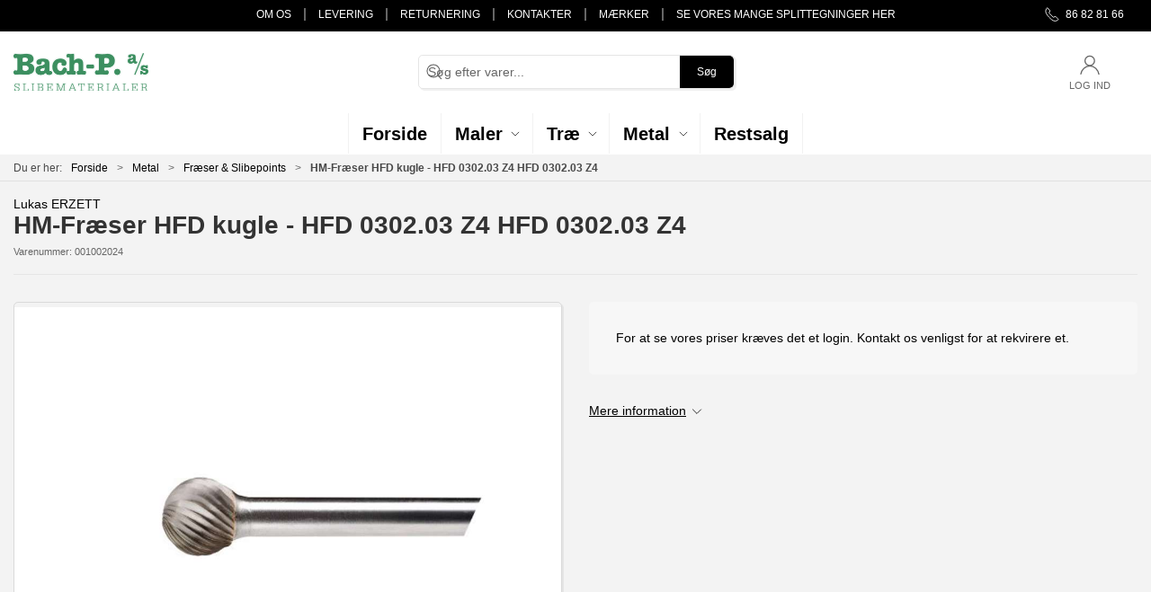

--- FILE ---
content_type: text/html; charset=utf-8
request_url: https://bach-p.dk/da/fraeser/hm-fraeser-hfd-kugle
body_size: 9076
content:
<!DOCTYPE html>
<html lang="da">

<head>
  <meta charset="UTF-8">
  <meta name="viewport" content="width=device-width, initial-scale=1.0">
  <title>K&#xF8;b HM-Fr&#xE6;ser HFD kugle - HFD 0302.03 Z4&#xD;&#xA;HFD 0302.03 Z4 hos BACH-P A/S</title>

<meta name="description" content="HM-Fr&#xE6;ser HFD kugle - HFD 0302.03 Z4&#xD;&#xA;HFD 0302.03 Z4 hos BACH-P A/S - Hurtig levering og nem returnering" />
<meta name="keywords" />
<meta name="author" content="" />
<meta name="publisher" content="BACH-P A/S" />
<link rel="canonical" href="https://bach-p.dk/da/fraeser/hm-fraeser-hfd-kugle" />
<meta property="og:title" content="K&#xF8;b HM-Fr&#xE6;ser HFD kugle - HFD 0302.03 Z4&#xD;&#xA;HFD 0302.03 Z4 hos BACH-P A/S" />
<meta property="og:description" content="HM-Fr&#xE6;ser HFD kugle - HFD 0302.03 Z4&#xD;&#xA;HFD 0302.03 Z4 hos BACH-P A/S - Hurtig levering og nem returnering" />
<meta property="og:url" content="https://bach-p.dk/da/fraeser/hm-fraeser-hfd-kugle" />
  <meta property="og:image" content="/image/5188563d-d324-4cdd-81dc-f57cb5fb6c0f/1_stk_fraeser_hfd_kugelform_fuer_stahl_12x10_mm_schaft_8_mm_verz_7_a10031210808_1280x1280.jpg/default" />
  <meta name="twitter:card" content="summary_large_image" />

  <link rel="shortcut icon" type="image/png" href="/media/q2zbenyy/bach-p-logo-2x.png">


  <!-- Cbx && UIkit CSS -->
  <link rel="stylesheet" href="/css/dist/cbx.css" />

  <style type="text/css" nonce="vhwkDRTBjeOyP2C9k+e3qGK6qibxI049186JfUxsek8=">
  :root {

    --primary-color: #000000;
    --primary-color-hue: 0;
    --primary-color-saturation: 0%;
    --primary-color-lightness: 0%;
    --primary-lighten-5: 5%;
--primary-lighten-8: 8%;
--primary-lighten-10: 10%;
--primary-lighten-13: 13%;
--primary-lighten-17: 17%;
--primary-lighten-20: 20%;
--primary-lighten-22: 22%;
--primary-lighten-27: 27%;
--primary-lighten-30: 30%;
--primary-lighten-35: 35%;
--primary-lighten-40: 40%;
--primary-lighten-55: 55%;
--primary-lighten-60: 60%;
--primary-lighten-70: 70%;
--primary-lighten-80: 80%;
--primary-lighten-90: 90%;
--primary-lighten-95: 95%;
--primary-lighten-97: 97%;
--primary-lighten-100: 100%;
--primary-darken-5: 0%;
--primary-darken-8: 0%;
--primary-darken-10: 0%;
--primary-darken-13: 0%;
--primary-darken-17: 0%;
--primary-darken-20: 0%;
--primary-darken-22: 0%;
--primary-darken-27: 0%;
--primary-darken-30: 0%;
--primary-darken-35: 0%;
--primary-darken-40: 0%;
--primary-darken-55: 0%;
--primary-darken-60: 0%;
--primary-darken-70: 0%;
--primary-darken-80: 0%;
--primary-darken-90: 0%;
--primary-darken-95: 0%;
--primary-darken-97: 0%;
--primary-darken-100: 0%;

    --black-color: #000000;
    --black-color-hue: 0;
    --black-color-saturation: 0%;
    --black-color-lightness: 0%;
    --black-lighten-5: 5%;
--black-lighten-8: 8%;
--black-lighten-10: 10%;
--black-lighten-13: 13%;
--black-lighten-17: 17%;
--black-lighten-20: 20%;
--black-lighten-22: 22%;
--black-lighten-27: 27%;
--black-lighten-30: 30%;
--black-lighten-35: 35%;
--black-lighten-40: 40%;
--black-lighten-55: 55%;
--black-lighten-60: 60%;
--black-lighten-70: 70%;
--black-lighten-80: 80%;
--black-lighten-90: 90%;
--black-lighten-95: 95%;
--black-lighten-97: 97%;
--black-lighten-100: 100%;
--black-darken-5: 0%;
--black-darken-8: 0%;
--black-darken-10: 0%;
--black-darken-13: 0%;
--black-darken-17: 0%;
--black-darken-20: 0%;
--black-darken-22: 0%;
--black-darken-27: 0%;
--black-darken-30: 0%;
--black-darken-35: 0%;
--black-darken-40: 0%;
--black-darken-55: 0%;
--black-darken-60: 0%;
--black-darken-70: 0%;
--black-darken-80: 0%;
--black-darken-90: 0%;
--black-darken-95: 0%;
--black-darken-97: 0%;
--black-darken-100: 0%;

    --global-color: #000000;
    --global-color-hue: 0;
    --global-color-saturation: 0%;
    --global-color-lightness: 0%;
    --global-lighten-5: 5%;
--global-lighten-8: 8%;
--global-lighten-10: 10%;
--global-lighten-13: 13%;
--global-lighten-17: 17%;
--global-lighten-20: 20%;
--global-lighten-22: 22%;
--global-lighten-27: 27%;
--global-lighten-30: 30%;
--global-lighten-35: 35%;
--global-lighten-40: 40%;
--global-lighten-55: 55%;
--global-lighten-60: 60%;
--global-lighten-70: 70%;
--global-lighten-80: 80%;
--global-lighten-90: 90%;
--global-lighten-95: 95%;
--global-lighten-97: 97%;
--global-lighten-100: 100%;
--global-darken-5: 0%;
--global-darken-8: 0%;
--global-darken-10: 0%;
--global-darken-13: 0%;
--global-darken-17: 0%;
--global-darken-20: 0%;
--global-darken-22: 0%;
--global-darken-27: 0%;
--global-darken-30: 0%;
--global-darken-35: 0%;
--global-darken-40: 0%;
--global-darken-55: 0%;
--global-darken-60: 0%;
--global-darken-70: 0%;
--global-darken-80: 0%;
--global-darken-90: 0%;
--global-darken-95: 0%;
--global-darken-97: 0%;
--global-darken-100: 0%;

    --success-color: #275811;
    --success-color-hue: 101.40845;
    --success-color-saturation: 67.61905%;
    --success-color-lightness: 20.58824%;
    --success-lighten-5: 25.58824%;
--success-lighten-8: 28.58824%;
--success-lighten-10: 30.58824%;
--success-lighten-13: 33.58824%;
--success-lighten-17: 37.58824%;
--success-lighten-20: 40.58824%;
--success-lighten-22: 42.58824%;
--success-lighten-27: 47.58824%;
--success-lighten-30: 50.58824%;
--success-lighten-35: 55.58824%;
--success-lighten-40: 60.58824%;
--success-lighten-55: 75.58824%;
--success-lighten-60: 80.58824%;
--success-lighten-70: 90.58824%;
--success-lighten-80: 100%;
--success-lighten-90: 100%;
--success-lighten-95: 100%;
--success-lighten-97: 100%;
--success-lighten-100: 100%;
--success-darken-5: 15.58824%;
--success-darken-8: 12.58824%;
--success-darken-10: 10.58824%;
--success-darken-13: 7.58824%;
--success-darken-17: 3.58824%;
--success-darken-20: 0.58824%;
--success-darken-22: 0%;
--success-darken-27: 0%;
--success-darken-30: 0%;
--success-darken-35: 0%;
--success-darken-40: 0%;
--success-darken-55: 0%;
--success-darken-60: 0%;
--success-darken-70: 0%;
--success-darken-80: 0%;
--success-darken-90: 0%;
--success-darken-95: 0%;
--success-darken-97: 0%;
--success-darken-100: 0%;

    --notice-color: #f8f816;
    --notice-color-hue: 60;
    --notice-color-saturation: 94.16667%;
    --notice-color-lightness: 52.94118%;
    --notice-lighten-5: 57.94118%;
--notice-lighten-8: 60.94118%;
--notice-lighten-10: 62.94118%;
--notice-lighten-13: 65.94118%;
--notice-lighten-17: 69.94118%;
--notice-lighten-20: 72.94118%;
--notice-lighten-22: 74.94118%;
--notice-lighten-27: 79.94118%;
--notice-lighten-30: 82.94118%;
--notice-lighten-35: 87.94118%;
--notice-lighten-40: 92.94118%;
--notice-lighten-55: 100%;
--notice-lighten-60: 100%;
--notice-lighten-70: 100%;
--notice-lighten-80: 100%;
--notice-lighten-90: 100%;
--notice-lighten-95: 100%;
--notice-lighten-97: 100%;
--notice-lighten-100: 100%;
--notice-darken-5: 47.94118%;
--notice-darken-8: 44.94118%;
--notice-darken-10: 42.94118%;
--notice-darken-13: 39.94118%;
--notice-darken-17: 35.94118%;
--notice-darken-20: 32.94118%;
--notice-darken-22: 30.94118%;
--notice-darken-27: 25.94118%;
--notice-darken-30: 22.94118%;
--notice-darken-35: 17.94118%;
--notice-darken-40: 12.94118%;
--notice-darken-55: 0%;
--notice-darken-60: 0%;
--notice-darken-70: 0%;
--notice-darken-80: 0%;
--notice-darken-90: 0%;
--notice-darken-95: 0%;
--notice-darken-97: 0%;
--notice-darken-100: 0%;

    --warning-color: #faa05a;
    --warning-color-hue: 26.25;
    --warning-color-saturation: 94.11765%;
    --warning-color-lightness: 66.66667%;
    --warning-lighten-5: 71.66667%;
--warning-lighten-8: 74.66667%;
--warning-lighten-10: 76.66667%;
--warning-lighten-13: 79.66667%;
--warning-lighten-17: 83.66667%;
--warning-lighten-20: 86.66667%;
--warning-lighten-22: 88.66667%;
--warning-lighten-27: 93.66667%;
--warning-lighten-30: 96.66667%;
--warning-lighten-35: 100%;
--warning-lighten-40: 100%;
--warning-lighten-55: 100%;
--warning-lighten-60: 100%;
--warning-lighten-70: 100%;
--warning-lighten-80: 100%;
--warning-lighten-90: 100%;
--warning-lighten-95: 100%;
--warning-lighten-97: 100%;
--warning-lighten-100: 100%;
--warning-darken-5: 61.66667%;
--warning-darken-8: 58.66667%;
--warning-darken-10: 56.66667%;
--warning-darken-13: 53.66667%;
--warning-darken-17: 49.66667%;
--warning-darken-20: 46.66667%;
--warning-darken-22: 44.66667%;
--warning-darken-27: 39.66667%;
--warning-darken-30: 36.66667%;
--warning-darken-35: 31.66667%;
--warning-darken-40: 26.66667%;
--warning-darken-55: 11.66667%;
--warning-darken-60: 6.66667%;
--warning-darken-70: 0%;
--warning-darken-80: 0%;
--warning-darken-90: 0%;
--warning-darken-95: 0%;
--warning-darken-97: 0%;
--warning-darken-100: 0%;

    --danger-color: #f0506e;
    --danger-color-hue: 348.75;
    --danger-color-saturation: 84.21053%;
    --danger-color-lightness: 62.7451%;
    --danger-lighten-5: 67.7451%;
--danger-lighten-8: 70.7451%;
--danger-lighten-10: 72.7451%;
--danger-lighten-13: 75.7451%;
--danger-lighten-17: 79.7451%;
--danger-lighten-20: 82.7451%;
--danger-lighten-22: 84.7451%;
--danger-lighten-27: 89.7451%;
--danger-lighten-30: 92.7451%;
--danger-lighten-35: 97.7451%;
--danger-lighten-40: 100%;
--danger-lighten-55: 100%;
--danger-lighten-60: 100%;
--danger-lighten-70: 100%;
--danger-lighten-80: 100%;
--danger-lighten-90: 100%;
--danger-lighten-95: 100%;
--danger-lighten-97: 100%;
--danger-lighten-100: 100%;
--danger-darken-5: 57.7451%;
--danger-darken-8: 54.7451%;
--danger-darken-10: 52.7451%;
--danger-darken-13: 49.7451%;
--danger-darken-17: 45.7451%;
--danger-darken-20: 42.7451%;
--danger-darken-22: 40.7451%;
--danger-darken-27: 35.7451%;
--danger-darken-30: 32.7451%;
--danger-darken-35: 27.7451%;
--danger-darken-40: 22.7451%;
--danger-darken-55: 7.7451%;
--danger-darken-60: 2.7451%;
--danger-darken-70: 0%;
--danger-darken-80: 0%;
--danger-darken-90: 0%;
--danger-darken-95: 0%;
--danger-darken-97: 0%;
--danger-darken-100: 0%;
  }


            .cbx-mainnav-border,
            .cbx-mobilenav-border, .cbx-mobilenav-border div { border-color: #FFFFFF !important; }
          
            .cbx-mainnav-background,
            .cbx-mobilenav-background { background-color: #FFFFFF !important; }
          
            .cbx-mainnav-text, .cbx-mainnav-text > [uk-icon],
            .cbx-mobilenav-text, .cbx-mobilenav-text a, .cbx-mobilenav-text .uk-text-primary { color: #000000 !important; }
            .cbx-mainnav-text svg,
            .cbx-mobilenav-text svg { fill: #000000 !important; }
          

            .footer,
            .footer .back-to-top .uk-icon-button { background-color: #000000 !important; }
          
/* your custom css */
#desktop-navigation .uk-navbar-nav span, 
#desktop-navigation .uk-navbar-nav a{
    font-size: 20px;
}

.uk-navbar-container.navbar-categories #desktop-navigation .uk-navbar-left>ul>li>a {
    border: none;
    text-transform: uppercase;
    font-weight: 900;
}

.uk-navbar-container.navbar-categories #desktop-navigation .uk-navbar-left>ul>li>a svg {
    display: none;
}

.uk-navbar-container.navbar-categories #desktop-navigation .uk-navbar-left {
    border-left: none;
}

.desktop-navigation-home > svg {
    display: none;
}

body {
    background-color: #F3F3F3 !important;
}
.discount-overlay { 
    display: none;
}

.top-navigation {
    background-color: #000;
    color: #fff !important;
}

.top-navigation .content-links a,
.top-navigation .content-links span, 
.top-navigation .content-links div {
    color: #fff;
}

.product-list-filter-list .filter-keyword-input, .filter-item > div, .product-list-filter-button {
    background-color: #fff!important;
}

#product-list-container .product-preview > div {
    background-color: #fff;
}</style>
  <!-- UIkit JS -->
  <script nonce="vhwkDRTBjeOyP2C9k+e3qGK6qibxI049186JfUxsek8=" src="/js/lib/uikit-3.21.16/js/uikit.min.js" ></script>
  <script nonce="vhwkDRTBjeOyP2C9k+e3qGK6qibxI049186JfUxsek8=" src="/js/lib/uikit-3.21.16/js/uikit-icons.min.js" ></script>
  <script nonce="vhwkDRTBjeOyP2C9k+e3qGK6qibxI049186JfUxsek8=" src="/js/assets/cbx-icons.js" ></script>
  <script nonce="vhwkDRTBjeOyP2C9k+e3qGK6qibxI049186JfUxsek8=" src="/js/dist/app.js?v=1"  defer></script>
</head>

<body class="theme-style-rounded custom-header-center-search custom-header-center-nav b2c is-product product-001002024 category-path-root-fraeser category-path-root-metal category-root-fraeser product-brand-lukas-erzett">

  

  


  <div id="cbx-vue-app">

      <!-- STICKY NAV -->
  <div id="header">
    <div class="page-header">
      
      

        <div class="top-navigation cbx-header-background-image uk-section uk-section-muted uk-padding-remove-vertical uk-visible@m">
    <div class="uk-container uk-container-large uk-flex uk-flex-between uk-flex-middle uk-position-relative">
      <div class="top-navigation-left uk-flex uk-flex-middle">
      </div>
      <div class="top-navigation-center uk-flex uk-position-center">
          <div class="uk-flex uk-flex-middle">  <div class="content-links uk-text-uppercase">
      <a href="/da/om-os">Om os</a>
      <a href="/da/om-os/levering">Levering</a>
      <a href="/da/om-os/returnering">Returnering</a>
      <a href="/da/om-os/kontakter">Kontakter</a>
      <a href="/da/maerker">M&#xE6;rker</a>
      <a href="/da/splittegninger">Se vores mange splittegninger her</a>
  </div>

</div>
      </div>
      <div class="top-navigation-right uk-flex uk-flex-middle">
          <div class="uk-flex uk-flex-middle">  <span class="uk-margin-xsmall-right" uk-icon="icon: receiver"></span>
  <span>86 82 81 66</span>
</div>
          <div class="uk-flex uk-flex-middle"></div>
      </div>
    </div>
  </div>

      <!-- MAIN NAV -->
      <div class="cbx-navbar-sticky cbx-header-background">
      <nav class="uk-navbar-container navbar-main uk-visible@m">
        <div class="uk-container uk-container-large uk-navbar" uk-navbar="mode: click;">
          <div class="uk-navbar-left">
              <a class="uk-navbar-item uk-logo" href="/da" aria-label="DA">
 <img alt="" src="/media/q2zbenyy/bach-p-logo-2x.png?width=300&upscale=false" width="300" height="83" />               </a>
          </div>
            <div class="uk-navbar-center">
                <div
      is="global-search-overlay-v2"
      :view-type="'desktop'"
      placeholder-text="S&#xF8;g efter varer..."
      action-text="S&#xF8;g"
      class="global-search-overlay uk-search uk-search-default"
  >
    <div class="uk-button-group">
      <div class="uk-width-expand">
        <span uk-search-icon></span>
        <input
            class="uk-search-input"
            type="search"
            placeholder="S&#xF8;g efter varer..."
            tabindex="-1"
            style="padding-left: 34px;border:0;"
        />
      </div>
      <button
          class="uk-button uk-button-primary uk-padding uk-padding-remove-vertical"
          tabindex="-1">
        S&#xF8;g
      </button>
    </div>
  </div>

            </div>
          <div class="uk-navbar-right">
            <ul class="uk-navbar-nav">
                <li is="top-login"
                    class="top-login"
                    login-text="Log ind"
                    dashboard-url="/da/kundeomrade"
                    sign-out-url="/da/login?actionid=signout&signout=true">
                    <a
                        class="uk-flex uk-flex-column uk-text-center">
                        <span class="uk-margin-xsmall" uk-icon="icon: user; ratio: 1.2;" style="width:45px;height:24px"></span>
                        <span class="uk-text-xsmall">
                            Log ind
                        </span>
                    </a>
                </li>
            </ul>
          </div>
        </div>
      </nav>
      <!-- CATEGORY NAV -->
<nav class="uk-navbar-container navbar-categories cbx-mainnav-background cbx-mainnav-border" id="main-navigation">
  <div id="desktop-navigation" class="uk-container uk-container-large uk-visible@m" uk-navbar="dropbar: false; mode: click; boundary-align: true; align: left; offset: 1;">
      <div class="uk-navbar-center">
        <ul class="uk-navbar-nav">
<li class="">
  <a class="cbx-mainnav-text" href="https://bach-p.dk/da" style="" >

    <span class="label" style="">Forside</span>


  </a>
</li><li class="has-children">
  <a class="cbx-mainnav-text" href="/da/maler" style="" >

    <span class="label" style="">Maler</span>


      <span uk-icon="icon: chevron-down; ratio: 0.7"></span>
  </a>
    <div class="uk-navbar-dropdown uk-width-1" data-id="root_maler" data-type="Category" data-expand="false" data-expand-limit="0">
            <div class="uk-navbar-dropdown-grid uk-grid uk-child-width-1-4">
        <div class="uk-width-1 uk-text-center"><div uk-spinner></div></div>
      </div>
    </div>
</li><li class="has-children">
  <a class="cbx-mainnav-text" href="/da/trae" style="" >

    <span class="label" style="">Tr&#xE6;</span>


      <span uk-icon="icon: chevron-down; ratio: 0.7"></span>
  </a>
    <div class="uk-navbar-dropdown uk-width-1" data-id="root_trae" data-type="Category" data-expand="false" data-expand-limit="0">
            <div class="uk-navbar-dropdown-grid uk-grid uk-child-width-1-4">
        <div class="uk-width-1 uk-text-center"><div uk-spinner></div></div>
      </div>
    </div>
</li><li class="has-children uk-active">
  <a class="cbx-mainnav-text" href="/da/metal" style="" >

    <span class="label" style="">Metal</span>


      <span uk-icon="icon: chevron-down; ratio: 0.7"></span>
  </a>
    <div class="uk-navbar-dropdown uk-width-1" data-id="root_metal" data-type="Category" data-expand="false" data-expand-limit="0">
            <div class="uk-navbar-dropdown-grid uk-grid uk-child-width-1-4">
        <div class="uk-width-1 uk-text-center"><div uk-spinner></div></div>
      </div>
    </div>
</li><li class="">
  <a class="cbx-mainnav-text" href="/da/restsalg" style="" >

    <span class="label" style="">Restsalg</span>


  </a>
</li>        </ul>
      </div>
  </div>
</nav>
      <div class="uk-hidden@m" uk-navbar>
        <div class="mobile-header cbx-header-background">
          <div class="mobile-header-top-row">
            <a href="/da" class="mobile-header-top-row-logo-container" aria-label="DA">
 <img alt="" src="/media/q2zbenyy/bach-p-logo-2x.png?width=300&upscale=false" width="300" height="83" />             </a>
            <div class="flex uk-hidden-print"></div>
            <div is="mobile-header-top-actions" class="mobile-header-top-row-actions uk-hidden-print" login-text="Log ind" cart-text="Kurv">
                <div class="mobile-header-top-row-actions-item">
                  <div class="icon-container">
                    <svg viewBox="0 0 22 23" xmlns="http://www.w3.org/2000/svg">
                      <path d="M11 2.125C13.6211 2.125 15.8125 4.31641 15.8125 6.9375C15.8125 9.60156 13.6211 11.75 11 11.75C8.33594 11.75 6.1875 9.60156 6.1875 6.9375C6.1875 4.31641 8.33594 2.125 11 2.125ZM16.5 15.875C18.7344 15.875 20.625 17.7656 20.625 20V21.375H1.375V20C1.375 17.7656 3.22266 15.875 5.5 15.875C9.15234 15.875 8.37891 16.5625 11 16.5625C13.5781 16.5625 12.8047 15.875 16.5 15.875ZM11 0.75C7.5625 0.75 4.8125 3.54297 4.8125 6.9375C4.8125 10.375 7.5625 13.125 11 13.125C14.3945 13.125 17.1875 10.375 17.1875 6.9375C17.1875 3.54297 14.3945 0.75 11 0.75ZM16.5 14.5C12.5039 14.5 13.4492 15.1875 11 15.1875C8.55078 15.1875 9.45312 14.5 5.5 14.5C2.44922 14.5 0 16.9922 0 20V21.375C0 22.1484 0.601562 22.75 1.375 22.75H20.625C21.3555 22.75 22 22.1484 22 21.375V20C22 16.9922 19.5078 14.5 16.5 14.5Z" />
                    </svg>
                  </div>
                  Log ind
                </div>
            </div>
          </div>
          <div class="mobile-header-bottom-container">
            <mobile-header-bottom></mobile-header-bottom>
          </div>
        </div>
      </div>
      </div>
    </div>
  </div>
  <!--<div class="uk-background-default uk-hidden@m" id="mobile-search">
      <div
      is="global-search-overlay-v2"
      :view-type="'mobile'"
      placeholder-text="S&#xF8;g efter varer..."
      action-text="S&#xF8;g"
      class="global-search-overlay uk-search uk-search-default"
  >
    <div class="uk-button-group">
      <div class="uk-width-expand">
        <span uk-search-icon></span>
        <input
            class="uk-search-input"
            type="search"
            placeholder="S&#xF8;g efter varer..."
            tabindex="-1"
            style="padding-left: 34px;border:0;"
        />
      </div>
      <button
          class="uk-button uk-button-primary uk-padding uk-padding-remove-vertical"
          tabindex="-1">
        S&#xF8;g
      </button>
    </div>
  </div>

  </div>-->



    <!-- BREADCRUMB -->
<div class="breadcrumb">
  <div class="uk-container uk-container-large">
    <ul class="uk-breadcrumb">
      <li class="uk-prefix-column"><span>Du er her:</span></li>
          <li><a href="/da">Forside</a></li>
          <li><a href="/da/metal">Metal</a></li>
          <li><a href="/da/fraeser">Fr&#xE6;ser &amp; Slibepoints</a></li>
          <li>
              <h1 class="uk-text-bold uk-display-inline-block uk-margin-remove">HM-Fr&#xE6;ser HFD kugle - HFD 0302.03 Z4&#xD;&#xA;HFD 0302.03 Z4</h1>
          </li>
    </ul>
  </div>
</div>
    <add-to-cart-modal></add-to-cart-modal>
    <customer-profile-modal></customer-profile-modal>

    

    <div class="product-details uk-container uk-container-large uk-margin-large-bottom uk-margin-medium-top">

  <div class="uk-margin-large-bottom">
    <div class="product-details-brand"><a href="/da/maerker/lukas-erzett">Lukas ERZETT</a></div>
  <span class="product-details-title uk-h2 uk-text-bold">HM-Fr&#xE6;ser HFD kugle - HFD 0302.03 Z4&#xD;&#xA;HFD 0302.03 Z4</span><br />
    <small is="details-itemnumber" item-no-text="Varenummer">
      Varenummer: <span class="uk-text-uppercase">001002024</span>
    </small>
  <hr />
</div>

  <div class="uk-grid uk-grid-large" uk-grid>
    <div class="uk-width-1-2@m">
      <div class="uk-flex uk-flex-center uk-position-relative" style="margin-bottom:auto;aspect-ratio:1024 / 768;">
  <div is="product-images" class="product-images uk-flex uk-flex-1" :image-width="1024" :image-height="768" :thumbnail-width="400" :thumbnail-height="300">
    <div class="product-images-grid">
      <div class="product-images-main-area">
        <div class="uk-flex uk-flex-1">
          <a href="/image/5188563d-d324-4cdd-81dc-f57cb5fb6c0f/1_stk_fraeser_hfd_kugelform_fuer_stahl_12x10_mm_schaft_8_mm_verz_7_a10031210808_1280x1280.jpg/large" class="uk-flex uk-flex-1 uk-flex-center cbx-border uk-position-relative active-product-image-container" data-type="image">
            <img alt="HM-Fr&#xE6;ser HFD kugle - HFD 0302.03 Z4&#xD;&#xA;HFD 0302.03 Z4" src="/image/5188563d-d324-4cdd-81dc-f57cb5fb6c0f/1_stk_fraeser_hfd_kugelform_fuer_stahl_12x10_mm_schaft_8_mm_verz_7_a10031210808_1280x1280.jpg/default" width="1024" height="768" class="uk-flex uk-flex-1 active-product-image" />
          </a>
        </div>
      </div>
    </div>
  </div>
</div>
    </div>
    <div class="uk-width-1-2@m uk-grid-margin">
      <div>
  <div class="uk-margin">
        <div class="uk-padding-large" uk-alert>
          For at se vores priser kræves det et login. Kontakt os venligst for at rekvirere et.
        </div>
  </div>

  <variant-selector></variant-selector>


  <div>
    <div class="uk-margin-large-top">
        <a href="#product-details-tabs" data-cbx-toggle="scroll"><span class="uk-text-underline">Mere information</span> <span uk-icon="icon: chevron-down; ratio: 0.8"></span></a>
    </div>
  </div>
</div>

      
    </div>
  </div>

  

  <details-related-products headline="Relaterede varer"></details-related-products>


      <div class="product-slider-headline uk-h3 uk-heading-line uk-text-bold uk-text-center"><span>Bestsellers in Fr&#xE6;ser &amp; Slibepoints</span></div>
    <div is="product-slider"
        class=" uk-container uk-container-large uk-margin product-slider-container"
         :query="{&quot;rootcategory&quot;:null,&quot;categories&quot;:[&quot;root_fraeser&quot;],&quot;includedescendantcategories&quot;:true,&quot;fields&quot;:[],&quot;selections&quot;:[{&quot;path&quot;:&quot;data.attributedata.popularity&quot;,&quot;values&quot;:null,&quot;minvalue&quot;:1.0,&quot;maxvalue&quot;:null}],&quot;preselections&quot;:null,&quot;usecontentrelationsasselection&quot;:false,&quot;contentrelationnodeid&quot;:null,&quot;offset&quot;:0,&quot;count&quot;:20,&quot;searchphrase&quot;:&quot;*:*&quot;,&quot;sortoptions&quot;:[{&quot;field&quot;:&quot;data.attributedata.popularity&quot;,&quot;reverse&quot;:true,&quot;type&quot;:3}],&quot;restrictdoctypes&quot;:[],&quot;usefuzzymatch&quot;:true}"                 :full-width="true"
        :as-section="true">
    </div>

    <div class="product-information uk-margin-large-top cbx-border">
    <div class="uk-grid-large" uk-grid>
      <div class="uk-width-auto@m uk-flex">
        <ul class="uk-tab uk-tab-left uk-width-1@s uk-width-medium@m" id="product-details-tabs" uk-tab="connect: #product-information-switcher">
            <li class="uk-active"><a class="uk-padding" href="#">Specifikationer</a></li>
        </ul>
      </div>
      <div class="uk-width-expand">
        <ul id="product-information-switcher" class="uk-switcher uk-margin">
            <li class="uk-padding-large uk-overflow-auto uk-active">
                <table class="product-specifications uk-table uk-table-hover uk-table-divider uk-table-small uk-width-large@s uk-text-nowrap">
    <tbody>
        <tr>
          <td>Producent</td>
          <td>LUKAS ERZETT</td>
        </tr>
        <tr>
          <td>Colli</td>
          <td>1</td>
        </tr>
    </tbody>
  </table>

            </li>
        </ul>
      </div>
    </div>
  </div>

</div>

    <div class="footer uk-section uk-section-secondary uk-background-secondary uk-position-relative uk-hidden-print lazy">
  <div class="back-to-top uk-position-absolute uk-position-top-center uk-position-z-index"><a href="#" class="uk-icon-button" uk-scroll="offset: 0" uk-icon="chevron-up" title="Til toppen"></a></div>
  <div class="uk-container uk-container-large">
    <div class="uk-grid-match uk-grid-divider uk-child-width-1-3@m" uk-grid>
      <div class="footer-company">
        <div>
          <p class="uk-h2 uk-padding-remove">BACH-P A/S</p>
          <p class="uk-margin-remove"></p>
          <p>
            <span class="footer-company-address">Suensonsvej 5, 8600 Silkeborg<br /></span>
            <span class="footer-company-phone"><a href="tel:86 82 81 66">86 82 81 66</a><br /></span>
            <span class="footer-company-email"><a href="mailto:post@bach-p.dk">post@bach-p.dk</a><br /></span>           
            <span class="footer-company-vatno">CVR 20932147</span>
          </p>
        </div>
      </div>
      <div class="footer-categories">
        <div class="" uk-grid>
          <div>
            <ul class="uk-nav">
                <li class="uk-nav-header">Katalog</li>
                    <li><a href="/da/trae">Tr&#xE6;</a></li>
                    <li><a href="/da/maler">Maler</a></li>
                    <li><a href="/da/metal">Metal</a></li>
                    <li><a href="/da/restsalg">Restsalg</a></li>
            </ul>
          </div>
        </div>
      </div>
      <div class="footer-cms">
        <ul class="uk-nav uk-width-auto">
          <li class="uk-nav-header">Information</li>
            <li><a href="/da/om-os">Om os</a></li>
            <li><a href="/da/om-os/kontakter">Kontakter</a></li>
            <li><a href="/da/om-os/levering">Levering</a></li>
            <li><a href="/da/om-os/returnering">Returnering</a></li>
            <li><a href="/da/om-os/handelsbetingelser">Handelsbetingelser</a></li>
          <li>
              <ul class="footer-so-me-links uk-iconnav uk-margin-medium-top">
      <li class="uk-padding-remove-left"><a href="https://www.linkedin.com/company/bach-p-a-s-slibematerialer/" class="uk-icon-button" uk-icon="icon: linkedin" title="LinkedIn" target="_blank"></a></li>
  </ul>

          </li>
        </ul>        
      </div>
    </div>
  </div>
</div>
<div class="footer-rights">
  <div class="uk-container uk-container-large uk-hidden-print">   
    <div class="uk-padding uk-padding-remove-horizontal" uk-grid>
      <div>
         &#xA9; 2026 BACH-P A/S Alle rettigheder forbeholdes
      </div>
    </div>
  </div>
</div>

    <mobile-navigation-v2></mobile-navigation-v2>
    <go-to-product></go-to-product>

    <portal-target name="global-modal-area"></portal-target>

     
  </div>

  
<script nonce="vhwkDRTBjeOyP2C9k+e3qGK6qibxI049186JfUxsek8=" >
  window.CbxApiContextKey = '9e252c2c-3005-441f-a999-0640c95ac864';
  window.CbxTestSiteEnabled = false;
  window.CbxCulture = 'da-DK';
  window.CbxCurrency = 'DKK';
  window.CbxSignInStatus = false;
  window.CbxUserRole = 'User';
  window.CbxHomepage = '/da';
  window.CbxHomepageId = '9e252c2c-3005-441f-a999-0640c95ac864';
  window.CbxProductsPageUrl = '/da/product-catalogue';
  window.CbxSearchPageUrl = '/da/produktsogning';
  window.CbxLoginPageUrl = '/da/login';
  window.CbxEnablePreferredDeliveryDate = false;
  window.CbxCheckoutpage = '/da/checkout';
  window.CbxCheckoutpageNext = '/da/checkout/afslut-kurv';
  window.CbxCurrentProductId = '001002024';
  window.CbxCurrentCategoryId = 'root_fraeser';
  window.CbxSelectedVariantId = '';
  window.CbxCurrentCategoryPath = ["root_fraeser","root_metal","root_root"];
  window.CbxShowCategoriesInMainNavigation = true;
  window.CbxEnableCustomMainNavigtaion = true;
  window.CbxEnablePurchaseFromLists = true;
  window.CbxEnableAddedToCartModal = false;
  window.CbxProductStockSettings = {"showvalues":false,"lowstocklimit":5,"maxvisiblestock":100,"allowpurchaseoos":true,"showdeliverymessageonlists":false};
  window.CbxProductListOptions = {"sortoptions":[{"label":"Populær","value":"popularity-asc"},{"label":"Navn (A-Z)","value":"name-asc"},{"label":"Navn (Z-A)","value":"name-desc"}],"selectedsortoption":"popularity-asc","pagelimitoptions":[40,60,120],"selectedpagelimitoption":40};
  window.CbxEnableVouchers = false;
  window.CbxEnableSecondaryImage = true;
  window.CbxPlaceholderImage = '/media/tlveuxt1/noimage.png';
  window.CbxGmapsAPIKey = '';
  window.CbxLogoImage = '/media/q2zbenyy/bach-p-logo-2x.png';
  window.CbxAllowPurchase = false;
  window.CbxShowPrices = false;
  window.CbxDashboardUrl = '/da/kundeomrade';
  window.CbxRootCategoryId = 'root_root';
  window.CbxRootContentId = '1087';
  window.CbxCurrentContentParentId = '1088';
  window.CbxVariantSeparator = '/';
  window.CbxVariantDisplayOptions = {"columns":false,"expanded":false,"images":true,"selectboxes":false,"productlist":false};
  window.CbxEnableMagicSearch = true;
  window.CbxBulkOrderingReversed = false;
  window.CbxHideLogin = false;
  window.CbxEnableWishList = true;
  window.CbxEnableAddToWishList = false;
  window.CbxEnableBestSellers = true;
  window.CbxEnableNewsletterSubscription = false;
  window.CbxEnableCustomerProfiles = false;
  window.CbxCustomerProfile = 0;
  window.CbxIncludeDescendantCategories = false;
  window.CbxDisableCatalogue = false;
  window.CbxContextCacheKey = '"99999999"';
  window.CbxEnableCsvImport = false;
  window.CbxEnableEventTracking = true;
  window.CbxEnableFreeGifts = false;
  window.CbxStoreInformation = {"shopname":"BACH-P A/S","shopemail":"post@bach-p.dk","companyname":"BACH-P A/S","companyaddress":"Suensonsvej 5, 8600 Silkeborg","companyvatno":"20932147","companyphone":"86 82 81 66","companyemail":"post@bach-p.dk","companyopeninghours":[{"days":"Man - Fre","hours":"07.30-16.00 (Fre. 07:30-14:30)","activefrom":null,"activeto":null}],"footersomelinks":[{"icon":"linkedin","link":"https://www.linkedin.com/company/bach-p-a-s-slibematerialer/","title":"LinkedIn"}],"languages":[{"name":"Bach-P Webshop","icon":"lang-da","url":"/da","current":true}]};
  window.RestrictedCustomer = false;

  /* TRANSLATIONS */
  window.CbxTranslations = {
    actions: {
      showMore: 'Vis flere'
    }
  };
</script>

  

  <script type="application/ld+json" nonce="vhwkDRTBjeOyP2C9k+e3qGK6qibxI049186JfUxsek8=">
{
  "@context": "https://schema.org",
  "@type": "Product",
  "productID": "001002024",
  "name": "HM-Fræser HFD kugle - HFD 0302.03 Z4\r\nHFD 0302.03 Z4",
  "image": "/image/5188563d-d324-4cdd-81dc-f57cb5fb6c0f/1_stk_fraeser_hfd_kugelform_fuer_stahl_12x10_mm_schaft_8_mm_verz_7_a10031210808_1280x1280.jpg/default",
  "sku": "001002024",
  "brand": "LUKAS ERZETT",
  "offers": {
    "@type": "Offer",
    "availability": "http://schema.org/InStock"
  }
}
</script>
<script type="application/ld+json" nonce="vhwkDRTBjeOyP2C9k+e3qGK6qibxI049186JfUxsek8=">
{
  "@context": "https://schema.org",
  "@type": "BreadcrumbList",
  "itemListElement": [
    {
      "@type": "ListItem",
      "position": 0,
      "name": "Metal",
      "item": "https://bach-p.dk/da/metal"
    },
    {
      "@type": "ListItem",
      "position": 1,
      "name": "Fræser & Slibepoints",
      "item": "https://bach-p.dk/da/fraeser"
    },
    {
      "@type": "ListItem",
      "position": 2,
      "name": "HM-Fræser HFD kugle - HFD 0302.03 Z4\r\nHFD 0302.03 Z4",
      "item": "https://bach-p.dk/da/fraeser/hm-fraeser-hfd-kugle"
    }
  ]
}
</script>

</body>

</html>

--- FILE ---
content_type: text/css
request_url: https://bach-p.dk/css/dist/cbx.css
body_size: 58036
content:
html{font-family:-apple-system,BlinkMacSystemFont,"Segoe UI",Roboto,"Helvetica Neue",Arial,"Noto Sans",sans-serif,"Apple Color Emoji","Segoe UI Emoji","Segoe UI Symbol","Noto Color Emoji";font-size:14px;font-weight:normal;line-height:1.5;-webkit-text-size-adjust:100%;background:hsla(var(--black-color-hue), var(--black-color-saturation), var(--black-lighten-100), 1);color:hsla(var(--global-color-hue), var(--global-color-saturation), var(--global-color-lightness), 1)}body{margin:0}a,.uk-link{color:hsla(var(--primary-color-hue), var(--primary-color-saturation), var(--primary-color-lightness), 1);text-decoration:none;cursor:pointer}a:hover,.uk-link:hover,.uk-link-toggle:hover .uk-link{color:hsla(var(--primary-color-hue), var(--primary-color-saturation), var(--primary-darken-13), 1);text-decoration:underline}abbr[title]{text-decoration:underline dotted;-webkit-text-decoration-style:dotted}b,strong{font-weight:bolder}:not(pre)>code,:not(pre)>kbd,:not(pre)>samp{font-family:Consolas,monaco,monospace;font-size:.875rem;color:hsla(var(--danger-color-hue), var(--danger-color-saturation), var(--danger-color-lightness), 1);white-space:nowrap;padding:2px 6px;background:hsla(var(--black-color-hue), var(--black-color-saturation), var(--black-lighten-97), 1)}em{color:hsla(var(--danger-color-hue), var(--danger-color-saturation), var(--danger-color-lightness), 1)}ins{background:hsla(var(--notice-color-hue), var(--notice-color-saturation), var(--notice-lighten-40), 1);color:hsla(var(--global-color-hue), var(--global-color-saturation), var(--global-color-lightness), 1);text-decoration:none}mark{background:hsla(var(--notice-color-hue), var(--notice-color-saturation), var(--notice-lighten-40), 1);color:hsla(var(--global-color-hue), var(--global-color-saturation), var(--global-color-lightness), 1)}q{font-style:italic}small{font-size:80%}sub,sup{font-size:75%;line-height:0;position:relative;vertical-align:baseline}sup{top:-0.5em}sub{bottom:-0.25em}audio,canvas,iframe,img,svg,video{vertical-align:middle}canvas,img,svg,video{max-width:100%;height:auto;box-sizing:border-box}img:not([src]){visibility:hidden;min-width:1px}iframe{border:0}p,ul,ol,dl,pre,address,fieldset,figure{margin:0 0 15px 0}*+p,*+ul,*+ol,*+dl,*+pre,*+address,*+fieldset,*+figure{margin-top:15px}h1,.uk-h1,h2,.uk-h2,h3,.uk-h3,h4,.uk-h4,h5,.uk-h5,h6,.uk-h6,.uk-heading-small,.uk-heading-medium,.uk-heading-large,.uk-heading-xlarge,.uk-heading-2xlarge,.uk-heading-3xlarge{margin:0 0 15px 0;font-family:inherit;font-weight:normal;color:hsla(var(--black-color-hue), var(--black-color-saturation), var(--black-lighten-20), 1);text-transform:none}*+h1,*+.uk-h1,*+h2,*+.uk-h2,*+h3,*+.uk-h3,*+h4,*+.uk-h4,*+h5,*+.uk-h5,*+h6,*+.uk-h6,*+.uk-heading-small,*+.uk-heading-medium,*+.uk-heading-large,*+.uk-heading-xlarge,*+.uk-heading-2xlarge,*+.uk-heading-3xlarge{margin-top:15px}h1,.uk-h1{font-size:2.23125rem;line-height:1.2}h2,.uk-h2{font-size:1.7rem;line-height:1.3}h3,.uk-h3{font-size:1.5rem;line-height:1.4}h4,.uk-h4{font-size:1.25rem;line-height:1.4}h5,.uk-h5{font-size:1rem;line-height:1.4}h6,.uk-h6{font-size:.875rem;line-height:1.4}@media(min-width: 960px){h1,.uk-h1{font-size:2.625rem}h2,.uk-h2{font-size:2rem}}ul,ol{padding-left:30px}ul>li>ul,ul>li>ol,ol>li>ol,ol>li>ul{margin:0}dt{font-weight:bold}dd{margin-left:0}hr,.uk-hr{overflow:visible;text-align:inherit;margin:0 0 15px 0;border:0;border-top:1px solid hsla(var(--black-color-hue), var(--black-color-saturation), var(--black-lighten-90), 1)}*+hr,*+.uk-hr{margin-top:15px}address{font-style:normal}blockquote{margin:0 0 15px 0;font-size:1.25rem;line-height:1.5;font-style:italic;color:hsla(var(--black-color-hue), var(--black-color-saturation), var(--black-lighten-20), 1)}*+blockquote{margin-top:15px}blockquote p:last-of-type{margin-bottom:0}blockquote footer{margin-top:7.5px;font-size:.875rem;line-height:1.5;color:hsla(var(--global-color-hue), var(--global-color-saturation), var(--global-color-lightness), 1)}blockquote footer::before{content:"— "}pre{font:.875rem / 1.5 Consolas,monaco,monospace;color:hsla(var(--global-color-hue), var(--global-color-saturation), var(--global-color-lightness), 1);-moz-tab-size:4;tab-size:4;overflow:auto;padding:10px;border:1px solid hsla(var(--black-color-hue), var(--black-color-saturation), var(--black-lighten-90), 1);border-radius:3px;background:hsla(var(--black-color-hue), var(--black-color-saturation), var(--black-lighten-100), 1)}pre code{font-family:Consolas,monaco,monospace}:focus{outline:none}:focus-visible{outline:0 none hsla(var(--black-color-hue), var(--black-color-saturation), var(--black-lighten-20), 1)}::selection{background:hsla(var(--primary-color-hue), var(--primary-color-saturation), var(--primary-lighten-8), 1);color:hsla(var(--black-color-hue), var(--black-color-saturation), var(--black-lighten-100), 1);text-shadow:none}details,main{display:block}summary{display:list-item}template{display:none}:root{--uk-breakpoint-s: 640px;--uk-breakpoint-m: 960px;--uk-breakpoint-l: 1200px;--uk-breakpoint-xl: 1600px}a.uk-link-muted,.uk-link-muted a,.uk-link-toggle .uk-link-muted{color:hsla(var(--black-color-hue), var(--black-color-saturation), var(--black-lighten-40), 1)}a.uk-link-muted:hover,.uk-link-muted a:hover,.uk-link-toggle:hover .uk-link-muted{color:hsla(var(--global-color-hue), var(--global-color-saturation), var(--global-color-lightness), 1)}a.uk-link-text,.uk-link-text a,.uk-link-toggle .uk-link-text{color:inherit}a.uk-link-text:hover,.uk-link-text a:hover,.uk-link-toggle:hover .uk-link-text{color:hsla(var(--black-color-hue), var(--black-color-saturation), var(--black-lighten-40), 1)}a.uk-link-heading,.uk-link-heading a,.uk-link-toggle .uk-link-heading{color:inherit}a.uk-link-heading:hover,.uk-link-heading a:hover,.uk-link-toggle:hover .uk-link-heading{color:hsla(var(--primary-color-hue), var(--primary-color-saturation), var(--primary-color-lightness), 1);text-decoration:none}a.uk-link-reset,.uk-link-reset a{color:inherit !important;text-decoration:none !important}.uk-link-toggle{color:inherit !important;text-decoration:none !important}.uk-heading-small{font-size:2.6rem;line-height:1.2}.uk-heading-medium{font-size:2.8875rem;line-height:1.1}.uk-heading-large{font-size:3.4rem;line-height:1.1}.uk-heading-xlarge{font-size:4rem;line-height:1}.uk-heading-2xlarge{font-size:6rem;line-height:1}.uk-heading-3xlarge{font-size:8rem;line-height:1}@media(min-width: 960px){.uk-heading-small{font-size:3.25rem}.uk-heading-medium{font-size:3.5rem}.uk-heading-large{font-size:4rem}.uk-heading-xlarge{font-size:6rem}.uk-heading-2xlarge{font-size:8rem}.uk-heading-3xlarge{font-size:11rem}}@media(min-width: 1200px){.uk-heading-medium{font-size:4rem}.uk-heading-large{font-size:6rem}.uk-heading-xlarge{font-size:8rem}.uk-heading-2xlarge{font-size:11rem}.uk-heading-3xlarge{font-size:15rem}}.uk-heading-divider{padding-bottom:calc(5px + 0.1em);border-bottom:calc(0.2px + 0.05em) solid hsla(var(--black-color-hue), var(--black-color-saturation), var(--black-lighten-90), 1)}.uk-heading-bullet{position:relative}.uk-heading-bullet::before{content:"";display:inline-block;position:relative;top:calc(-0.1 * 1em);vertical-align:middle;height:calc(4px + 0.7em);margin-right:calc(5px + 0.2em);border-left:calc(5px + 0.1em) solid hsla(var(--black-color-hue), var(--black-color-saturation), var(--black-lighten-90), 1)}.uk-heading-line{overflow:hidden}.uk-heading-line>*{display:inline-block;position:relative}.uk-heading-line>::before,.uk-heading-line>::after{content:"";position:absolute;top:calc(50% - (calc(0.2px + 0.05em) / 2));width:2000px;border-bottom:calc(0.2px + 0.05em) solid hsla(var(--black-color-hue), var(--black-color-saturation), var(--black-lighten-90), 1)}.uk-heading-line>::before{right:100%;margin-right:calc(5px + 0.3em)}.uk-heading-line>::after{left:100%;margin-left:calc(5px + 0.3em)}[class*=uk-divider]{border:none;margin-bottom:15px}*+[class*=uk-divider]{margin-top:15px}.uk-divider-icon{position:relative;height:20px;background-image:url("data:image/svg+xml;charset=UTF-8,%3Csvg%20width%3D%2220%22%20height%3D%2220%22%20viewBox%3D%220%200%2020%2020%22%20xmlns%3D%22http%3A%2F%2Fwww.w3.org%2F2000%2Fsvg%22%3E%0A%20%20%20%20%3Ccircle%20fill%3D%22none%22%20stroke%3D%22hsla(var(--black-color-hue), var(--black-color-saturation), var(--black-lighten-90), 1)%22%20stroke-width%3D%222%22%20cx%3D%2210%22%20cy%3D%2210%22%20r%3D%227%22%20%2F%3E%0A%3C%2Fsvg%3E%0A");background-repeat:no-repeat;background-position:50% 50%}.uk-divider-icon::before,.uk-divider-icon::after{content:"";position:absolute;top:50%;max-width:calc(50% - (50px / 2));border-bottom:1px solid hsla(var(--black-color-hue), var(--black-color-saturation), var(--black-lighten-90), 1)}.uk-divider-icon::before{right:calc(50% + (50px / 2));width:100%}.uk-divider-icon::after{left:calc(50% + (50px / 2));width:100%}.uk-divider-small{line-height:0}.uk-divider-small::after{content:"";display:inline-block;width:100px;max-width:100%;border-top:1px solid hsla(var(--black-color-hue), var(--black-color-saturation), var(--black-lighten-90), 1);vertical-align:top}.uk-divider-vertical{width:max-content;height:100px;margin-left:auto;margin-right:auto;border-left:1px solid hsla(var(--black-color-hue), var(--black-color-saturation), var(--black-lighten-90), 1)}.uk-list{padding:0;list-style:none}.uk-list>*{break-inside:avoid-column}.uk-list>*>:last-child{margin-bottom:0}.uk-list>:nth-child(n+2),.uk-list>*>ul{margin-top:7.5px}.uk-list-disc>*,.uk-list-circle>*,.uk-list-square>*,.uk-list-decimal>*,.uk-list-hyphen>*{padding-left:30px}.uk-list-decimal{counter-reset:decimal}.uk-list-decimal>*{counter-increment:decimal}.uk-list-disc>::before,.uk-list-circle>::before,.uk-list-square>::before,.uk-list-decimal>::before,.uk-list-hyphen>::before{content:"";position:relative;left:-30px;width:30px;height:1.5em;margin-bottom:-1.5em;display:list-item;list-style-position:inside;text-align:right}.uk-list-disc>::before{list-style-type:disc}.uk-list-circle>::before{list-style-type:circle}.uk-list-square>::before{list-style-type:square}.uk-list-decimal>::before{content:counter(decimal, decimal) " . "}.uk-list-hyphen>::before{content:"–  "}.uk-list-muted>::before{color:hsla(var(--black-color-hue), var(--black-color-saturation), var(--black-lighten-40), 1) !important}.uk-list-emphasis>::before{color:hsla(var(--black-color-hue), var(--black-color-saturation), var(--black-lighten-20), 1) !important}.uk-list-primary>::before{color:hsla(var(--primary-color-hue), var(--primary-color-saturation), var(--primary-color-lightness), 1) !important}.uk-list-secondary>::before{color:hsla(var(--global-color-hue), var(--global-color-saturation), var(--global-darken-27), 1) !important}.uk-list-bullet>*{padding-left:30px}.uk-list-bullet>::before{content:"";display:list-item;position:relative;left:-30px;width:30px;height:1.5em;margin-bottom:-1.5em;background-image:url("data:image/svg+xml;charset=UTF-8,%3Csvg%20width%3D%226%22%20height%3D%226%22%20viewBox%3D%220%200%206%206%22%20xmlns%3D%22http%3A%2F%2Fwww.w3.org%2F2000%2Fsvg%22%3E%0A%20%20%20%20%3Ccircle%20fill%3D%22hsla(var(--global-color-hue), var(--global-color-saturation), var(--global-color-lightness), 1)%22%20cx%3D%223%22%20cy%3D%223%22%20r%3D%223%22%20%2F%3E%0A%3C%2Fsvg%3E");background-repeat:no-repeat;background-position:50% 50%}.uk-list-divider>:nth-child(n+2){margin-top:7.5px;padding-top:7.5px;border-top:1px solid hsla(var(--black-color-hue), var(--black-color-saturation), var(--black-lighten-90), 1)}.uk-list-striped>*{padding:7.5px 7.5px}.uk-list-striped>*:nth-of-type(odd){border-top:1px solid hsla(var(--black-color-hue), var(--black-color-saturation), var(--black-lighten-90), 1);border-bottom:1px solid hsla(var(--black-color-hue), var(--black-color-saturation), var(--black-lighten-90), 1)}.uk-list-striped>:nth-of-type(odd){background:hsla(var(--black-color-hue), var(--black-color-saturation), var(--black-lighten-97), 1)}.uk-list-striped>:nth-child(n+2){margin-top:0}.uk-list-large>:nth-child(n+2),.uk-list-large>*>ul{margin-top:15px}.uk-list-collapse>:nth-child(n+2),.uk-list-collapse>*>ul{margin-top:0}.uk-list-large.uk-list-divider>:nth-child(n+2){margin-top:15px;padding-top:15px}.uk-list-collapse.uk-list-divider>:nth-child(n+2){margin-top:0;padding-top:0}.uk-list-large.uk-list-striped>*{padding:15px 7.5px}.uk-list-collapse.uk-list-striped>*{padding-top:0;padding-bottom:0}.uk-list-large.uk-list-striped>:nth-child(n+2),.uk-list-collapse.uk-list-striped>:nth-child(n+2){margin-top:0}.uk-description-list>dt{color:hsla(var(--black-color-hue), var(--black-color-saturation), var(--black-lighten-20), 1);font-size:.875rem;font-weight:normal;text-transform:uppercase}.uk-description-list>dt:nth-child(n+2){margin-top:15px}.uk-description-list-divider>dt:nth-child(n+2){margin-top:15px;padding-top:15px;border-top:1px solid hsla(var(--black-color-hue), var(--black-color-saturation), var(--black-lighten-90), 1)}.uk-table{border-collapse:collapse;border-spacing:0;width:100%;margin-bottom:15px}*+.uk-table{margin-top:15px}.uk-table th{padding:16px 12px;text-align:left;vertical-align:bottom;font-size:.875rem;font-weight:normal;color:hsla(var(--black-color-hue), var(--black-color-saturation), var(--black-lighten-40), 1);text-transform:uppercase}.uk-table td{padding:16px 12px;vertical-align:top}.uk-table td>:last-child{margin-bottom:0}.uk-table tfoot{font-size:.875rem}.uk-table caption{font-size:.875rem;text-align:left;color:hsla(var(--black-color-hue), var(--black-color-saturation), var(--black-lighten-40), 1)}.uk-table-middle,.uk-table-middle td{vertical-align:middle !important}.uk-table-divider>tr:not(:first-child),.uk-table-divider>:not(:first-child)>tr,.uk-table-divider>:first-child>tr:not(:first-child){border-top:1px solid hsla(var(--black-color-hue), var(--black-color-saturation), var(--black-lighten-90), 1)}.uk-table-striped>tr:nth-of-type(odd),.uk-table-striped tbody tr:nth-of-type(odd){background:hsla(var(--black-color-hue), var(--black-color-saturation), var(--black-lighten-97), 1);border-top:1px solid hsla(var(--black-color-hue), var(--black-color-saturation), var(--black-lighten-90), 1);border-bottom:1px solid hsla(var(--black-color-hue), var(--black-color-saturation), var(--black-lighten-90), 1)}.uk-table-hover>tr:hover,.uk-table-hover tbody tr:hover{background:hsla(var(--notice-color-hue), var(--notice-color-saturation), var(--notice-lighten-40), 1)}.uk-table>tr.uk-active,.uk-table tbody tr.uk-active{background:hsla(var(--notice-color-hue), var(--notice-color-saturation), var(--notice-lighten-40), 1)}.uk-table-small th,.uk-table-small td{padding:10px 12px}.uk-table-large th,.uk-table-large td{padding:22px 12px}.uk-table-justify th:first-child,.uk-table-justify td:first-child{padding-left:0}.uk-table-justify th:last-child,.uk-table-justify td:last-child{padding-right:0}.uk-table-shrink{width:1px}.uk-table-expand{min-width:150px}.uk-table-link{padding:0 !important}.uk-table-link>a{display:block;padding:16px 12px}.uk-table-small .uk-table-link>a{padding:10px 12px}@media(max-width: 959px){.uk-table-responsive,.uk-table-responsive tbody,.uk-table-responsive th,.uk-table-responsive td,.uk-table-responsive tr{display:block}.uk-table-responsive thead{display:none}.uk-table-responsive th,.uk-table-responsive td{width:auto !important;max-width:none !important;min-width:0 !important;overflow:visible !important;white-space:normal !important}.uk-table-responsive th:not(:first-child):not(.uk-table-link),.uk-table-responsive td:not(:first-child):not(.uk-table-link),.uk-table-responsive .uk-table-link:not(:first-child)>a{padding-top:5px !important}.uk-table-responsive th:not(:last-child):not(.uk-table-link),.uk-table-responsive td:not(:last-child):not(.uk-table-link),.uk-table-responsive .uk-table-link:not(:last-child)>a{padding-bottom:5px !important}.uk-table-justify.uk-table-responsive th,.uk-table-justify.uk-table-responsive td{padding-left:0;padding-right:0}}.uk-table tbody tr{transition:background-color .1s linear}.uk-table-striped>tr:nth-of-type(even):last-child,.uk-table-striped tbody tr:nth-of-type(even):last-child{border-bottom:1px solid hsla(var(--black-color-hue), var(--black-color-saturation), var(--black-lighten-90), 1)}.uk-icon,[uk-icon]{margin:0;border:none;border-radius:0;overflow:visible;font:inherit;color:inherit;text-transform:none;padding:0;background-color:rgba(0,0,0,0);display:inline-block;fill:currentcolor;line-height:0}button.uk-icon:not(:disabled),button[uk-icon]:not(:disabled){cursor:pointer}.uk-icon::-moz-focus-inner,[uk-icon]::-moz-focus-inner{border:0;padding:0}.uk-icon:not(.uk-preserve) [fill*="#"]:not(.uk-preserve),[uk-icon]:not(.uk-preserve) [fill*="#"]:not(.uk-preserve){fill:currentcolor}.uk-icon:not(.uk-preserve) [stroke*="#"]:not(.uk-preserve),[uk-icon]:not(.uk-preserve) [stroke*="#"]:not(.uk-preserve){stroke:currentcolor}.uk-icon>*,[uk-icon]>*{transform:translate(0, 0)}.uk-icon-image{width:20px;height:20px;background-position:50% 50%;background-repeat:no-repeat;background-size:contain;vertical-align:middle;object-fit:scale-down;max-width:none}.uk-icon-link{color:hsla(var(--black-color-hue), var(--black-color-saturation), var(--black-lighten-40), 1);text-decoration:none !important}.uk-icon-link:hover{color:hsla(var(--global-color-hue), var(--global-color-saturation), var(--global-color-lightness), 1)}.uk-icon-link:active,.uk-active>.uk-icon-link{color:hsla(var(--global-color-hue), var(--global-color-saturation), var(--global-darken-5), 1)}.uk-icon-button{box-sizing:border-box;width:36px;height:36px;border-radius:500px;background:hsla(var(--black-color-hue), var(--black-color-saturation), var(--black-lighten-97), 1);color:hsla(var(--black-color-hue), var(--black-color-saturation), var(--black-lighten-40), 1);vertical-align:middle;display:inline-flex;justify-content:center;align-items:center;transition:.1s ease-in-out;transition-property:color,background-color}.uk-icon-button:hover{background-color:hsla(var(--black-color-hue), var(--black-color-saturation), var(--black-lighten-35), 1);color:hsla(var(--global-color-hue), var(--global-color-saturation), var(--global-color-lightness), 1)}.uk-icon-button:active,.uk-active>.uk-icon-button{background-color:hsla(var(--black-color-hue), var(--black-color-saturation), var(--black-lighten-30), 1);color:hsla(var(--global-color-hue), var(--global-color-saturation), var(--global-color-lightness), 1)}.uk-range{-webkit-appearance:none;box-sizing:border-box;margin:0;vertical-align:middle;max-width:100%;width:100%;background:rgba(0,0,0,0)}.uk-range:focus{outline:none}.uk-range::-moz-focus-outer{border:none}.uk-range:not(:disabled)::-webkit-slider-thumb{cursor:pointer}.uk-range:not(:disabled)::-moz-range-thumb{cursor:pointer}.uk-range::-webkit-slider-runnable-track{height:3px;background:hsla(var(--black-color-hue), var(--black-color-saturation), var(--black-lighten-55), 1);border-radius:500px}.uk-range:focus::-webkit-slider-runnable-track,.uk-range:active::-webkit-slider-runnable-track{background:hsla(var(--black-color-hue), var(--black-color-saturation), var(--black-lighten-40), 1)}.uk-range::-moz-range-track{height:3px;background:hsla(var(--black-color-hue), var(--black-color-saturation), var(--black-lighten-55), 1);border-radius:500px}.uk-range:focus::-moz-range-track{background:hsla(var(--black-color-hue), var(--black-color-saturation), var(--black-lighten-40), 1)}.uk-range::-webkit-slider-thumb{-webkit-appearance:none;margin-top:-7px;height:15px;width:15px;border-radius:500px;background:hsla(var(--black-color-hue), var(--black-color-saturation), var(--black-lighten-100), 1);border:1px solid hsla(var(--black-color-hue), var(--black-color-saturation), var(--black-lighten-80), 1)}.uk-range::-moz-range-thumb{border:none;height:15px;width:15px;margin-top:-7px;border-radius:500px;background:hsla(var(--black-color-hue), var(--black-color-saturation), var(--black-lighten-100), 1);border:1px solid hsla(var(--black-color-hue), var(--black-color-saturation), var(--black-lighten-80), 1)}.uk-input,.uk-select,.uk-textarea,.uk-radio,.uk-checkbox{box-sizing:border-box;margin:0;border-radius:0;font:inherit}.uk-input{overflow:visible}.uk-select{text-transform:none}.uk-select optgroup{font:inherit;font-weight:bold}.uk-textarea{overflow:auto}.uk-input[type=search]::-webkit-search-cancel-button,.uk-input[type=search]::-webkit-search-decoration{-webkit-appearance:none}.uk-input[type=number]::-webkit-inner-spin-button,.uk-input[type=number]::-webkit-outer-spin-button{height:auto}.uk-input::-moz-placeholder,.uk-textarea::-moz-placeholder{opacity:1}.uk-radio:not(:disabled),.uk-checkbox:not(:disabled){cursor:pointer}.uk-fieldset{border:none;margin:0;padding:0;min-width:0}.uk-input,.uk-textarea{-webkit-appearance:none}.uk-input,.uk-select,.uk-textarea{max-width:100%;width:100%;border:0 none;padding:0 10px;background:hsla(var(--black-color-hue), var(--black-color-saturation), var(--black-lighten-100), 1);color:hsla(var(--global-color-hue), var(--global-color-saturation), var(--global-color-lightness), 1);border:1px solid hsla(var(--black-color-hue), var(--black-color-saturation), var(--black-lighten-90), 1);transition:.2s ease-in-out;transition-property:color,background-color,border}.uk-input,.uk-select:not([multiple]):not([size]){height:34px;vertical-align:middle;display:inline-block}.uk-input:not(input),.uk-select:not(select){line-height:32px}.uk-select[multiple],.uk-select[size],.uk-textarea{padding-top:6px;padding-bottom:6px;vertical-align:top}.uk-select[multiple],.uk-select[size]{resize:vertical}.uk-input:focus,.uk-select:focus,.uk-textarea:focus{outline:none;background-color:hsla(var(--black-color-hue), var(--black-color-saturation), var(--black-lighten-100), 1);color:hsla(var(--global-color-hue), var(--global-color-saturation), var(--global-color-lightness), 1);border-color:hsla(var(--primary-color-hue), var(--primary-color-saturation), var(--primary-color-lightness), 1)}.uk-input:disabled,.uk-select:disabled,.uk-textarea:disabled{background-color:hsla(var(--black-color-hue), var(--black-color-saturation), var(--black-lighten-97), 1);color:hsla(var(--black-color-hue), var(--black-color-saturation), var(--black-lighten-40), 1);border-color:hsla(var(--black-color-hue), var(--black-color-saturation), var(--black-lighten-90), 1)}.uk-input::placeholder{color:hsla(var(--black-color-hue), var(--black-color-saturation), var(--black-lighten-40), 1)}.uk-textarea::placeholder{color:hsla(var(--black-color-hue), var(--black-color-saturation), var(--black-lighten-40), 1)}.uk-form-small{font-size:.875rem}.uk-form-small:not(textarea):not([multiple]):not([size]){height:30px;padding-left:8px;padding-right:8px}textarea.uk-form-small,[multiple].uk-form-small,[size].uk-form-small{padding:5px 8px}.uk-form-small:not(select):not(input):not(textarea){line-height:28px}.uk-form-large{font-size:1.25rem}.uk-form-large:not(textarea):not([multiple]):not([size]){height:44px;padding-left:12px;padding-right:12px}textarea.uk-form-large,[multiple].uk-form-large,[size].uk-form-large{padding:7px 12px}.uk-form-large:not(select):not(input):not(textarea){line-height:42px}.uk-form-danger,.uk-form-danger:focus{color:hsla(var(--danger-color-hue), var(--danger-color-saturation), var(--danger-color-lightness), 1);border-color:hsla(var(--danger-color-hue), var(--danger-color-saturation), var(--danger-color-lightness), 1)}.uk-form-success,.uk-form-success:focus{color:hsla(var(--success-color-hue), var(--success-color-saturation), var(--success-color-lightness), 1);border-color:hsla(var(--success-color-hue), var(--success-color-saturation), var(--success-color-lightness), 1)}.uk-form-blank{background:none;border-color:rgba(0,0,0,0)}.uk-form-blank:focus{border-color:hsla(var(--black-color-hue), var(--black-color-saturation), var(--black-lighten-90), 1);border-style:solid}input.uk-form-width-xsmall{width:50px}select.uk-form-width-xsmall{width:75px}.uk-form-width-small{width:130px}.uk-form-width-medium{width:200px}.uk-form-width-large{width:500px}.uk-select:not([multiple]):not([size]){-webkit-appearance:none;-moz-appearance:none;padding-right:20px;background-image:url("data:image/svg+xml;charset=UTF-8,%3Csvg%20width%3D%2224%22%20height%3D%2216%22%20viewBox%3D%220%200%2024%2016%22%20xmlns%3D%22http%3A%2F%2Fwww.w3.org%2F2000%2Fsvg%22%3E%0A%20%20%20%20%3Cpolygon%20fill%3D%22hsla(var(--global-color-hue), var(--global-color-saturation), var(--global-color-lightness), 1)%22%20points%3D%2212%201%209%206%2015%206%22%20%2F%3E%0A%20%20%20%20%3Cpolygon%20fill%3D%22hsla(var(--global-color-hue), var(--global-color-saturation), var(--global-color-lightness), 1)%22%20points%3D%2212%2013%209%208%2015%208%22%20%2F%3E%0A%3C%2Fsvg%3E%0A");background-repeat:no-repeat;background-position:100% 50%}.uk-select:not([multiple]):not([size]) option{color:hsla(var(--black-color-hue), var(--black-color-saturation), var(--black-lighten-27), 1)}.uk-select:not([multiple]):not([size]):disabled{background-image:url("data:image/svg+xml;charset=UTF-8,%3Csvg%20width%3D%2224%22%20height%3D%2216%22%20viewBox%3D%220%200%2024%2016%22%20xmlns%3D%22http%3A%2F%2Fwww.w3.org%2F2000%2Fsvg%22%3E%0A%20%20%20%20%3Cpolygon%20fill%3D%22hsla(var(--black-color-hue), var(--black-color-saturation), var(--black-lighten-40), 1)%22%20points%3D%2212%201%209%206%2015%206%22%20%2F%3E%0A%20%20%20%20%3Cpolygon%20fill%3D%22hsla(var(--black-color-hue), var(--black-color-saturation), var(--black-lighten-40), 1)%22%20points%3D%2212%2013%209%208%2015%208%22%20%2F%3E%0A%3C%2Fsvg%3E%0A")}.uk-input[list]{padding-right:20px;background-repeat:no-repeat;background-position:100% 50%}.uk-input[list]:hover,.uk-input[list]:focus{background-image:url("data:image/svg+xml;charset=UTF-8,%3Csvg%20width%3D%2224%22%20height%3D%2216%22%20viewBox%3D%220%200%2024%2016%22%20xmlns%3D%22http%3A%2F%2Fwww.w3.org%2F2000%2Fsvg%22%3E%0A%20%20%20%20%3Cpolygon%20fill%3D%22hsla(var(--global-color-hue), var(--global-color-saturation), var(--global-color-lightness), 1)%22%20points%3D%2212%2012%208%206%2016%206%22%20%2F%3E%0A%3C%2Fsvg%3E%0A")}.uk-input[list]::-webkit-calendar-picker-indicator{display:none !important}.uk-radio,.uk-checkbox{display:inline-block;height:16px;width:16px;overflow:hidden;margin-top:-4px;vertical-align:middle;-webkit-appearance:none;-moz-appearance:none;background-color:rgba(0,0,0,0);background-repeat:no-repeat;background-position:50% 50%;border:1px solid hsla(var(--black-color-hue), var(--black-color-saturation), var(--black-lighten-80), 1);transition:.2s ease-in-out;transition-property:background-color,border}.uk-radio{border-radius:50%}.uk-radio:focus,.uk-checkbox:focus{background-color:rgba(0,0,0,0);outline:none;border-color:hsla(var(--primary-color-hue), var(--primary-color-saturation), var(--primary-color-lightness), 1)}.uk-radio:checked,.uk-checkbox:checked,.uk-checkbox:indeterminate{background-color:hsla(var(--primary-color-hue), var(--primary-color-saturation), var(--primary-color-lightness), 1);border-color:rgba(0,0,0,0)}.uk-radio:checked:focus,.uk-checkbox:checked:focus,.uk-checkbox:indeterminate:focus{background-color:hsla(var(--primary-color-hue), var(--primary-color-saturation), var(--primary-lighten-20), 1)}.uk-radio:checked{background-image:url("data:image/svg+xml;charset=UTF-8,%3Csvg%20width%3D%2216%22%20height%3D%2216%22%20viewBox%3D%220%200%2016%2016%22%20xmlns%3D%22http%3A%2F%2Fwww.w3.org%2F2000%2Fsvg%22%3E%0A%20%20%20%20%3Ccircle%20fill%3D%22hsla(var(--black-color-hue), var(--black-color-saturation), var(--black-lighten-100), 1)%22%20cx%3D%228%22%20cy%3D%228%22%20r%3D%222%22%20%2F%3E%0A%3C%2Fsvg%3E")}.uk-checkbox:checked{background-image:url("data:image/svg+xml;charset=UTF-8,%3Csvg%20width%3D%2214%22%20height%3D%2211%22%20viewBox%3D%220%200%2014%2011%22%20xmlns%3D%22http%3A%2F%2Fwww.w3.org%2F2000%2Fsvg%22%3E%0A%20%20%20%20%3Cpolygon%20fill%3D%22hsla(var(--black-color-hue), var(--black-color-saturation), var(--black-lighten-100), 1)%22%20points%3D%2212%201%205%207.5%202%205%201%205.5%205%2010%2013%201.5%22%20%2F%3E%0A%3C%2Fsvg%3E%0A")}.uk-checkbox:indeterminate{background-image:url("data:image/svg+xml;charset=UTF-8,%3Csvg%20width%3D%2216%22%20height%3D%2216%22%20viewBox%3D%220%200%2016%2016%22%20xmlns%3D%22http%3A%2F%2Fwww.w3.org%2F2000%2Fsvg%22%3E%0A%20%20%20%20%3Crect%20fill%3D%22hsla(var(--black-color-hue), var(--black-color-saturation), var(--black-lighten-100), 1)%22%20x%3D%223%22%20y%3D%228%22%20width%3D%2210%22%20height%3D%221%22%20%2F%3E%0A%3C%2Fsvg%3E")}.uk-radio:disabled,.uk-checkbox:disabled{background-color:hsla(var(--black-color-hue), var(--black-color-saturation), var(--black-lighten-97), 1);border-color:hsla(var(--black-color-hue), var(--black-color-saturation), var(--black-lighten-90), 1)}.uk-radio:disabled:checked{background-image:url("data:image/svg+xml;charset=UTF-8,%3Csvg%20width%3D%2216%22%20height%3D%2216%22%20viewBox%3D%220%200%2016%2016%22%20xmlns%3D%22http%3A%2F%2Fwww.w3.org%2F2000%2Fsvg%22%3E%0A%20%20%20%20%3Ccircle%20fill%3D%22hsla(var(--black-color-hue), var(--black-color-saturation), var(--black-lighten-40), 1)%22%20cx%3D%228%22%20cy%3D%228%22%20r%3D%222%22%20%2F%3E%0A%3C%2Fsvg%3E")}.uk-checkbox:disabled:checked{background-image:url("data:image/svg+xml;charset=UTF-8,%3Csvg%20width%3D%2214%22%20height%3D%2211%22%20viewBox%3D%220%200%2014%2011%22%20xmlns%3D%22http%3A%2F%2Fwww.w3.org%2F2000%2Fsvg%22%3E%0A%20%20%20%20%3Cpolygon%20fill%3D%22hsla(var(--black-color-hue), var(--black-color-saturation), var(--black-lighten-40), 1)%22%20points%3D%2212%201%205%207.5%202%205%201%205.5%205%2010%2013%201.5%22%20%2F%3E%0A%3C%2Fsvg%3E%0A")}.uk-checkbox:disabled:indeterminate{background-image:url("data:image/svg+xml;charset=UTF-8,%3Csvg%20width%3D%2216%22%20height%3D%2216%22%20viewBox%3D%220%200%2016%2016%22%20xmlns%3D%22http%3A%2F%2Fwww.w3.org%2F2000%2Fsvg%22%3E%0A%20%20%20%20%3Crect%20fill%3D%22hsla(var(--black-color-hue), var(--black-color-saturation), var(--black-lighten-40), 1)%22%20x%3D%223%22%20y%3D%228%22%20width%3D%2210%22%20height%3D%221%22%20%2F%3E%0A%3C%2Fsvg%3E")}.uk-legend{width:100%;color:inherit;padding:0;font-size:1.5rem;line-height:1.4}.uk-form-custom{display:inline-block;position:relative;max-width:100%;vertical-align:middle}.uk-form-custom select,.uk-form-custom input[type=file]{position:absolute;top:0;z-index:1;width:100%;height:100%;left:0;-webkit-appearance:none;opacity:0;cursor:pointer}.uk-form-custom input[type=file]{font-size:500px;overflow:hidden}.uk-form-label{color:hsla(var(--black-color-hue), var(--black-color-saturation), var(--black-lighten-20), 1);font-size:.875rem}.uk-form-stacked .uk-form-label{display:block;margin-bottom:5px}@media(max-width: 959px){.uk-form-horizontal .uk-form-label{display:block;margin-bottom:5px}}@media(min-width: 960px){.uk-form-horizontal .uk-form-label{width:200px;margin-top:7px;float:left}.uk-form-horizontal .uk-form-controls{margin-left:215px}.uk-form-horizontal .uk-form-controls-text{padding-top:7px}}.uk-form-icon{position:absolute;top:0;bottom:0;left:0;width:34px;display:inline-flex;justify-content:center;align-items:center;color:hsla(var(--black-color-hue), var(--black-color-saturation), var(--black-lighten-40), 1)}.uk-form-icon:hover{color:hsla(var(--global-color-hue), var(--global-color-saturation), var(--global-color-lightness), 1)}.uk-form-icon:not(a):not(button):not(input){pointer-events:none}.uk-form-icon:not(.uk-form-icon-flip)~.uk-input{padding-left:34px !important}.uk-form-icon-flip{right:0;left:auto}.uk-form-icon-flip~.uk-input{padding-right:34px !important}.uk-button{margin:0;border:none;overflow:visible;font:inherit;color:inherit;text-transform:none;-webkit-appearance:none;border-radius:0;display:inline-block;box-sizing:border-box;padding:0 15px;vertical-align:middle;font-size:.875rem;line-height:32px;text-align:center;text-decoration:none;text-transform:uppercase;transition:.1s ease-in-out;transition-property:color,background-color,border-color}.uk-button:not(:disabled){cursor:pointer}.uk-button::-moz-focus-inner{border:0;padding:0}.uk-button:hover{text-decoration:none}.uk-button-default{background-color:rgba(0,0,0,0);color:hsla(var(--black-color-hue), var(--black-color-saturation), var(--black-lighten-20), 1);border:1px solid hsla(var(--black-color-hue), var(--black-color-saturation), var(--black-lighten-90), 1)}.uk-button-default:hover{background-color:rgba(0,0,0,0);color:hsla(var(--black-color-hue), var(--black-color-saturation), var(--black-lighten-20), 1);border-color:hsla(var(--black-color-hue), var(--black-color-saturation), var(--black-lighten-70), 1)}.uk-button-default:active,.uk-button-default.uk-active{background-color:rgba(0,0,0,0);color:hsla(var(--black-color-hue), var(--black-color-saturation), var(--black-lighten-20), 1);border-color:hsla(var(--black-color-hue), var(--black-color-saturation), var(--black-lighten-60), 1)}.uk-button-primary{background-color:hsla(var(--primary-color-hue), var(--primary-color-saturation), var(--primary-color-lightness), 1);color:hsla(var(--black-color-hue), var(--black-color-saturation), var(--black-lighten-100), 1);border:1px solid rgba(0,0,0,0)}.uk-button-primary:hover{background-color:hsla(var(--primary-color-hue), var(--primary-color-saturation), var(--primary-darken-5), 1);color:hsla(var(--black-color-hue), var(--black-color-saturation), var(--black-lighten-100), 1)}.uk-button-primary:active,.uk-button-primary.uk-active{background-color:hsla(var(--primary-color-hue), var(--primary-color-saturation), var(--primary-darken-10), 1);color:hsla(var(--black-color-hue), var(--black-color-saturation), var(--black-lighten-100), 1)}.uk-button-secondary{background-color:hsla(var(--global-color-hue), var(--global-color-saturation), var(--global-darken-27), 1);color:hsla(var(--black-color-hue), var(--black-color-saturation), var(--black-lighten-100), 1);border:1px solid rgba(0,0,0,0)}.uk-button-secondary:hover{background-color:hsla(var(--global-color-hue), var(--global-color-saturation), var(--global-darken-22), 1);color:hsla(var(--black-color-hue), var(--black-color-saturation), var(--black-lighten-100), 1)}.uk-button-secondary:active,.uk-button-secondary.uk-active{background-color:hsla(var(--global-color-hue), var(--global-color-saturation), var(--global-darken-17), 1);color:hsla(var(--black-color-hue), var(--black-color-saturation), var(--black-lighten-100), 1)}.uk-button-danger{background-color:hsla(var(--danger-color-hue), var(--danger-color-saturation), var(--danger-color-lightness), 1);color:hsla(var(--black-color-hue), var(--black-color-saturation), var(--black-lighten-100), 1);border:1px solid rgba(0,0,0,0)}.uk-button-danger:hover{background-color:hsla(var(--danger-color-hue), var(--danger-color-saturation), var(--danger-darken-5), 1);color:hsla(var(--black-color-hue), var(--black-color-saturation), var(--black-lighten-100), 1)}.uk-button-danger:active,.uk-button-danger.uk-active{background-color:hsla(var(--danger-color-hue), var(--danger-color-saturation), var(--danger-darken-10), 1);color:hsla(var(--black-color-hue), var(--black-color-saturation), var(--black-lighten-100), 1)}.uk-button-default:disabled,.uk-button-primary:disabled,.uk-button-secondary:disabled,.uk-button-danger:disabled{background-color:rgba(0,0,0,0);color:hsla(var(--black-color-hue), var(--black-color-saturation), var(--black-lighten-40), 1);border-color:hsla(var(--black-color-hue), var(--black-color-saturation), var(--black-lighten-90), 1)}.uk-button-small{padding:0 7.5px;line-height:28px;font-size:.875rem}.uk-button-large{padding:0 15px;line-height:42px;font-size:.875rem}.uk-button-text{padding:0;line-height:1.5;background:none;color:hsla(var(--black-color-hue), var(--black-color-saturation), var(--black-lighten-20), 1);position:relative}.uk-button-text::before{content:"";position:absolute;bottom:0;left:0;right:100%;border-bottom:1px solid currentColor;transition:right .3s ease-out}.uk-button-text:hover{color:hsla(var(--black-color-hue), var(--black-color-saturation), var(--black-lighten-20), 1)}.uk-button-text:hover::before{right:0}.uk-button-text:disabled{color:hsla(var(--black-color-hue), var(--black-color-saturation), var(--black-lighten-40), 1)}.uk-button-text:disabled::before{display:none}.uk-button-link{padding:0;line-height:1.5;background:none;color:hsla(var(--black-color-hue), var(--black-color-saturation), var(--black-lighten-20), 1)}.uk-button-link:hover{color:hsla(var(--black-color-hue), var(--black-color-saturation), var(--black-lighten-40), 1);text-decoration:none}.uk-button-link:disabled{color:hsla(var(--black-color-hue), var(--black-color-saturation), var(--black-lighten-40), 1);text-decoration:none}.uk-button-group{display:inline-flex;vertical-align:middle;position:relative}.uk-button-group>.uk-button:nth-child(n+2),.uk-button-group>div:nth-child(n+2) .uk-button{margin-left:-1px}.uk-button-group .uk-button:hover,.uk-button-group .uk-button:focus,.uk-button-group .uk-button:active,.uk-button-group .uk-button.uk-active{position:relative;z-index:1}.uk-progress{vertical-align:baseline;display:block;width:100%;border:0;background-color:hsla(var(--black-color-hue), var(--black-color-saturation), var(--black-lighten-97), 1);margin-bottom:15px;height:15px;border-radius:500px;overflow:hidden}*+.uk-progress{margin-top:15px}.uk-progress::-webkit-progress-bar{background-color:rgba(0,0,0,0)}.uk-progress::-webkit-progress-value{background-color:hsla(var(--primary-color-hue), var(--primary-color-saturation), var(--primary-color-lightness), 1);transition:width .6s ease}.uk-progress::-moz-progress-bar{background-color:hsla(var(--primary-color-hue), var(--primary-color-saturation), var(--primary-color-lightness), 1);transition:width .6s ease}.uk-section{display:flow-root;box-sizing:border-box;padding-top:15px;padding-bottom:15px}@media(min-width: 960px){.uk-section{padding-top:30px;padding-bottom:30px}}.uk-section>:last-child{margin-bottom:0}.uk-section-xsmall{padding-top:15px;padding-bottom:15px}.uk-section-small{padding-top:15px;padding-bottom:15px}.uk-section-large{padding-top:30px;padding-bottom:30px}@media(min-width: 960px){.uk-section-large{padding-top:45px;padding-bottom:45px}}.uk-section-xlarge{padding-top:45px;padding-bottom:45px}@media(min-width: 960px){.uk-section-xlarge{padding-top:75px;padding-bottom:75px}}.uk-section-default{--uk-inverse: dark;background:hsla(var(--black-color-hue), var(--black-color-saturation), var(--black-lighten-100), 1)}.uk-section-muted{--uk-inverse: dark;background:hsla(var(--black-color-hue), var(--black-color-saturation), var(--black-lighten-97), 1)}.uk-section-primary{--uk-inverse: light;background:hsla(var(--primary-color-hue), var(--primary-color-saturation), var(--primary-color-lightness), 1)}.uk-section-secondary{--uk-inverse: light;background:hsla(var(--global-color-hue), var(--global-color-saturation), var(--global-darken-27), 1)}.uk-container{display:flow-root;box-sizing:content-box;max-width:1200px;margin-left:auto;margin-right:auto;padding-left:15px;padding-right:15px}@media(min-width: 640px){.uk-container{padding-left:15px;padding-right:15px}}@media(min-width: 960px){.uk-container{padding-left:15px;padding-right:15px}}.uk-container>:last-child{margin-bottom:0}.uk-container .uk-container{padding-left:0;padding-right:0}.uk-container-xsmall{max-width:750px}.uk-container-small{max-width:900px}.uk-container-large{max-width:1400px}.uk-container-xlarge{max-width:1600px}.uk-container-expand{max-width:none}.uk-container-expand-left{margin-left:0}.uk-container-expand-right{margin-right:0}@media(min-width: 640px){.uk-container-expand-left.uk-container-xsmall,.uk-container-expand-right.uk-container-xsmall{max-width:calc(50% + (750px / 2) - 15px)}.uk-container-expand-left.uk-container-small,.uk-container-expand-right.uk-container-small{max-width:calc(50% + (900px / 2) - 15px)}}@media(min-width: 960px){.uk-container-expand-left,.uk-container-expand-right{max-width:calc(50% + (1200px / 2) - 15px)}.uk-container-expand-left.uk-container-xsmall,.uk-container-expand-right.uk-container-xsmall{max-width:calc(50% + (750px / 2) - 15px)}.uk-container-expand-left.uk-container-small,.uk-container-expand-right.uk-container-small{max-width:calc(50% + (900px / 2) - 15px)}.uk-container-expand-left.uk-container-large,.uk-container-expand-right.uk-container-large{max-width:calc(50% + (1400px / 2) - 15px)}.uk-container-expand-left.uk-container-xlarge,.uk-container-expand-right.uk-container-xlarge{max-width:calc(50% + (1600px / 2) - 15px)}}.uk-container-item-padding-remove-left,.uk-container-item-padding-remove-right{width:calc(100% + 15px)}.uk-container-item-padding-remove-left{margin-left:-15px}.uk-container-item-padding-remove-right{margin-right:-15px}@media(min-width: 640px){.uk-container-item-padding-remove-left,.uk-container-item-padding-remove-right{width:calc(100% + 15px)}.uk-container-item-padding-remove-left{margin-left:-15px}.uk-container-item-padding-remove-right{margin-right:-15px}}@media(min-width: 960px){.uk-container-item-padding-remove-left,.uk-container-item-padding-remove-right{width:calc(100% + 15px)}.uk-container-item-padding-remove-left{margin-left:-15px}.uk-container-item-padding-remove-right{margin-right:-15px}}.uk-tile{display:flow-root;position:relative;box-sizing:border-box;padding-left:15px;padding-right:15px;padding-top:15px;padding-bottom:15px}@media(min-width: 640px){.uk-tile{padding-left:15px;padding-right:15px}}@media(min-width: 960px){.uk-tile{padding-left:15px;padding-right:15px;padding-top:30px;padding-bottom:30px}}.uk-tile>:last-child{margin-bottom:0}.uk-tile-xsmall{padding-top:15px;padding-bottom:15px}.uk-tile-small{padding-top:15px;padding-bottom:15px}.uk-tile-large{padding-top:30px;padding-bottom:30px}@media(min-width: 960px){.uk-tile-large{padding-top:45px;padding-bottom:45px}}.uk-tile-xlarge{padding-top:45px;padding-bottom:45px}@media(min-width: 960px){.uk-tile-xlarge{padding-top:75px;padding-bottom:75px}}.uk-tile-default{--uk-inverse: dark;background-color:hsla(var(--black-color-hue), var(--black-color-saturation), var(--black-lighten-100), 1)}.uk-tile-muted{--uk-inverse: dark;background-color:hsla(var(--black-color-hue), var(--black-color-saturation), var(--black-lighten-97), 1)}.uk-tile-primary{--uk-inverse: light;background-color:hsla(var(--primary-color-hue), var(--primary-color-saturation), var(--primary-color-lightness), 1)}.uk-tile-secondary{--uk-inverse: light;background-color:hsla(var(--global-color-hue), var(--global-color-saturation), var(--global-darken-27), 1)}.uk-card{position:relative;box-sizing:border-box;transition:box-shadow .1s ease-in-out}.uk-card-body{display:flow-root;padding:15px 15px}.uk-card-header{display:flow-root;padding:8px 15px}.uk-card-footer{display:flow-root;padding:7.5px 15px}@media(min-width: 1200px){.uk-card-body{padding:15px 15px}.uk-card-header{padding:8px 15px}.uk-card-footer{padding:8px 15px}}.uk-card-body>:last-child,.uk-card-header>:last-child,.uk-card-footer>:last-child{margin-bottom:0}.uk-card-title{font-size:1.5rem;line-height:1.4}.uk-card-badge{position:absolute;top:15px;right:15px;z-index:1;height:22px;padding:0 10px;background:hsla(var(--primary-color-hue), var(--primary-color-saturation), var(--primary-color-lightness), 1);color:hsla(var(--black-color-hue), var(--black-color-saturation), var(--black-lighten-100), 1);font-size:.875rem;display:flex;justify-content:center;align-items:center;line-height:0;border-radius:2px;text-transform:uppercase}.uk-card-badge:first-child+*{margin-top:0}.uk-card-hover:not(.uk-card-default):not(.uk-card-primary):not(.uk-card-secondary):hover{background-color:hsla(var(--black-color-hue), var(--black-color-saturation), var(--black-lighten-100), 1);box-shadow:0 14px 25px rgba(0,0,0,.16)}.uk-card-default{--uk-inverse: dark;background-color:hsla(var(--black-color-hue), var(--black-color-saturation), var(--black-lighten-100), 1);color:hsla(var(--global-color-hue), var(--global-color-saturation), var(--global-color-lightness), 1);box-shadow:0 5px 15px rgba(0,0,0,.08)}.uk-card-default .uk-card-title{color:hsla(var(--black-color-hue), var(--black-color-saturation), var(--black-lighten-20), 1)}.uk-card-default.uk-card-hover:hover{background-color:hsla(var(--black-color-hue), var(--black-color-saturation), var(--black-lighten-100), 1);box-shadow:0 14px 25px rgba(0,0,0,.16)}.uk-card-default .uk-card-header{border-bottom:1px solid hsla(var(--black-color-hue), var(--black-color-saturation), var(--black-lighten-90), 1)}.uk-card-default .uk-card-footer{border-top:1px solid hsla(var(--black-color-hue), var(--black-color-saturation), var(--black-lighten-90), 1)}.uk-card-primary{--uk-inverse: light;background-color:hsla(var(--primary-color-hue), var(--primary-color-saturation), var(--primary-color-lightness), 1);color:hsla(var(--black-color-hue), var(--black-color-saturation), var(--black-lighten-100), 1);box-shadow:0 5px 15px rgba(0,0,0,.08)}.uk-card-primary .uk-card-title{color:hsla(var(--black-color-hue), var(--black-color-saturation), var(--black-lighten-100), 1)}.uk-card-primary.uk-card-hover:hover{background-color:hsla(var(--primary-color-hue), var(--primary-color-saturation), var(--primary-color-lightness), 1);box-shadow:0 14px 25px rgba(0,0,0,.16)}.uk-card-secondary{--uk-inverse: light;background-color:hsla(var(--global-color-hue), var(--global-color-saturation), var(--global-darken-27), 1);color:hsla(var(--black-color-hue), var(--black-color-saturation), var(--black-lighten-100), 1);box-shadow:0 5px 15px rgba(0,0,0,.08)}.uk-card-secondary .uk-card-title{color:hsla(var(--black-color-hue), var(--black-color-saturation), var(--black-lighten-100), 1)}.uk-card-secondary.uk-card-hover:hover{background-color:hsla(var(--global-color-hue), var(--global-color-saturation), var(--global-darken-27), 1);box-shadow:0 14px 25px rgba(0,0,0,.16)}.uk-card-small.uk-card-body,.uk-card-small .uk-card-body{padding:15px 15px}.uk-card-small .uk-card-header{padding:10px 15px}.uk-card-small .uk-card-footer{padding:10px 15px}@media(min-width: 1200px){.uk-card-large.uk-card-body,.uk-card-large .uk-card-body{padding:30px 30px}.uk-card-large .uk-card-header{padding:15px 30px}.uk-card-large .uk-card-footer{padding:15px 30px}}.uk-card-body>.uk-nav-default{margin-left:-15px;margin-right:-15px}.uk-card-body>.uk-nav-default:only-child{margin-top:0px;margin-bottom:0px}.uk-card-body>.uk-nav-default>li>a,.uk-card-body>.uk-nav-default .uk-nav-header,.uk-card-body>.uk-nav-default .uk-nav-divider{padding-left:15px;padding-right:15px}.uk-card-body>.uk-nav-default .uk-nav-sub{padding-left:30px}@media(min-width: 1200px){.uk-card-body>.uk-nav-default{margin-left:-15px;margin-right:-15px}.uk-card-body>.uk-nav-default:only-child{margin-top:0px;margin-bottom:0px}.uk-card-body>.uk-nav-default>li>a,.uk-card-body>.uk-nav-default .uk-nav-header,.uk-card-body>.uk-nav-default .uk-nav-divider{padding-left:15px;padding-right:15px}.uk-card-body>.uk-nav-default .uk-nav-sub{padding-left:30px}}.uk-card-small>.uk-nav-default{margin-left:-15px;margin-right:-15px}.uk-card-small>.uk-nav-default:only-child{margin-top:0px;margin-bottom:0px}.uk-card-small>.uk-nav-default>li>a,.uk-card-small>.uk-nav-default .uk-nav-header,.uk-card-small>.uk-nav-default .uk-nav-divider{padding-left:15px;padding-right:15px}.uk-card-small>.uk-nav-default .uk-nav-sub{padding-left:30px}@media(min-width: 1200px){.uk-card-large>.uk-nav-default{margin:0}.uk-card-large>.uk-nav-default:only-child{margin:0}.uk-card-large>.uk-nav-default>li>a,.uk-card-large>.uk-nav-default .uk-nav-header,.uk-card-large>.uk-nav-default .uk-nav-divider{padding-left:0;padding-right:0}.uk-card-large>.uk-nav-default .uk-nav-sub{padding-left:15px}}.uk-close{color:hsla(var(--black-color-hue), var(--black-color-saturation), var(--black-lighten-40), 1);transition:.1s ease-in-out;transition-property:color,opacity}.uk-close:hover{color:hsla(var(--global-color-hue), var(--global-color-saturation), var(--global-color-lightness), 1)}.uk-spinner>*{animation:uk-spinner-rotate 1.4s linear infinite}@keyframes uk-spinner-rotate{0%{transform:rotate(0deg)}100%{transform:rotate(270deg)}}.uk-spinner>*>*{stroke-dasharray:88px;stroke-dashoffset:0;transform-origin:center;animation:uk-spinner-dash 1.4s ease-in-out infinite;stroke-width:1;stroke-linecap:round}@keyframes uk-spinner-dash{0%{stroke-dashoffset:88px}50%{stroke-dashoffset:22px;transform:rotate(135deg)}100%{stroke-dashoffset:88px;transform:rotate(450deg)}}.uk-totop{padding:5px;color:hsla(var(--black-color-hue), var(--black-color-saturation), var(--black-lighten-40), 1);transition:color .1s ease-in-out}.uk-totop:hover{color:hsla(var(--global-color-hue), var(--global-color-saturation), var(--global-color-lightness), 1)}.uk-totop:active{color:hsla(var(--black-color-hue), var(--black-color-saturation), var(--black-lighten-20), 1)}.uk-marker{padding:5px;background:hsla(var(--global-color-hue), var(--global-color-saturation), var(--global-darken-27), 1);color:hsla(var(--black-color-hue), var(--black-color-saturation), var(--black-lighten-100), 1);border-radius:500px}.uk-marker:hover{color:hsla(var(--black-color-hue), var(--black-color-saturation), var(--black-lighten-100), 1)}.uk-alert{position:relative;margin-bottom:15px;padding:15px 29px 15px 15px;background:hsla(var(--black-color-hue), var(--black-color-saturation), var(--black-lighten-97), 1);color:hsla(var(--global-color-hue), var(--global-color-saturation), var(--global-color-lightness), 1)}*+.uk-alert{margin-top:15px}.uk-alert>:last-child{margin-bottom:0}.uk-alert-close{position:absolute;top:20px;right:15px;color:inherit;opacity:.4}.uk-alert-close:first-child+*{margin-top:0}.uk-alert-close:hover{color:inherit;opacity:.8}.uk-alert-primary{background:hsla(var(--primary-color-hue), var(--primary-color-saturation), var(--primary-lighten-20), 0.4);color:hsla(var(--primary-color-hue), var(--primary-color-saturation), var(--primary-color-lightness), 1)}.uk-alert-success{background:hsla(var(--success-color-hue), var(--success-color-saturation), var(--success-lighten-25), 0.4);color:hsla(var(--success-color-hue), var(--success-color-saturation), var(--success-color-lightness), 1)}.uk-alert-warning{background:hsla(var(--warning-color-hue), var(--warning-color-saturation), var(--warning-lighten-15), 0.45);color:hsla(var(--warning-color-hue), var(--warning-color-saturation), var(--warning-color-lightness), 1)}.uk-alert-danger{background:hsla(var(--danger-color-hue), var(--danger-color-saturation), var(--danger-lighten-20), 0.4);color:hsla(var(--danger-color-hue), var(--danger-color-saturation), var(--danger-color-lightness), 1)}.uk-alert h1,.uk-alert h2,.uk-alert h3,.uk-alert h4,.uk-alert h5,.uk-alert h6{color:inherit}.uk-alert a:not([class]){color:inherit;text-decoration:underline}.uk-alert a:not([class]):hover{color:inherit;text-decoration:underline}.uk-placeholder{margin-bottom:15px;padding:15px 15px;background:rgba(0,0,0,0);border:1px dashed hsla(var(--black-color-hue), var(--black-color-saturation), var(--black-lighten-90), 1)}*+.uk-placeholder{margin-top:15px}.uk-placeholder>:last-child{margin-bottom:0}.uk-badge{box-sizing:border-box;min-width:18px;height:18px;padding:0 5px;border-radius:500px;vertical-align:middle;background:hsla(var(--primary-color-hue), var(--primary-color-saturation), var(--primary-color-lightness), 1);color:hsla(var(--black-color-hue), var(--black-color-saturation), var(--black-lighten-100), 1) !important;font-size:11px;display:inline-flex;justify-content:center;align-items:center;line-height:0}.uk-badge:hover{text-decoration:none}.uk-label{display:inline-block;padding:0 7.5px;background:hsla(var(--primary-color-hue), var(--primary-color-saturation), var(--primary-color-lightness), 1);line-height:1.5;font-size:.875rem;color:hsla(var(--black-color-hue), var(--black-color-saturation), var(--black-lighten-100), 1);vertical-align:middle;white-space:nowrap;border-radius:2px;text-transform:uppercase}.uk-label-success{background-color:hsla(var(--success-color-hue), var(--success-color-saturation), var(--success-color-lightness), 1);color:hsla(var(--black-color-hue), var(--black-color-saturation), var(--black-lighten-100), 1)}.uk-label-warning{background-color:hsla(var(--warning-color-hue), var(--warning-color-saturation), var(--warning-color-lightness), 1);color:hsla(var(--black-color-hue), var(--black-color-saturation), var(--black-lighten-100), 1)}.uk-label-danger{background-color:hsla(var(--danger-color-hue), var(--danger-color-saturation), var(--danger-color-lightness), 1);color:hsla(var(--black-color-hue), var(--black-color-saturation), var(--black-lighten-100), 1)}.uk-overlay{padding:15px 15px}.uk-overlay>:last-child{margin-bottom:0}.uk-overlay-default{--uk-inverse: dark;background:hsla(var(--black-color-hue), var(--black-color-saturation), var(--black-lighten-100), 0.8)}.uk-overlay-primary{--uk-inverse: light;background:hsla(var(--global-color-hue), var(--global-color-saturation), var(--global-darken-27), 0.8)}.uk-article{display:flow-root}.uk-article>:last-child{margin-bottom:0}.uk-article+.uk-article{margin-top:30px}.uk-article-title{font-size:2.23125rem;line-height:1.2}@media(min-width: 960px){.uk-article-title{font-size:2.625rem}}.uk-article-meta{font-size:.875rem;line-height:1.4;color:hsla(var(--black-color-hue), var(--black-color-saturation), var(--black-lighten-40), 1)}.uk-article-meta a{color:hsla(var(--black-color-hue), var(--black-color-saturation), var(--black-lighten-40), 1)}.uk-article-meta a:hover{color:hsla(var(--global-color-hue), var(--global-color-saturation), var(--global-color-lightness), 1);text-decoration:none}.uk-comment-body{display:flow-root;overflow-wrap:break-word;word-wrap:break-word}.uk-comment-header{display:flow-root;margin-bottom:15px}.uk-comment-body>:last-child,.uk-comment-header>:last-child{margin-bottom:0}.uk-comment-title{font-size:1.25rem;line-height:1.4}.uk-comment-meta{font-size:.875rem;line-height:1.4;color:hsla(var(--black-color-hue), var(--black-color-saturation), var(--black-lighten-40), 1)}.uk-comment-list{padding:0;list-style:none}.uk-comment-list>:nth-child(n+2){margin-top:30px}.uk-comment-list .uk-comment~ul{margin:30px 0 0 0;padding-left:30px;list-style:none}@media(min-width: 960px){.uk-comment-list .uk-comment~ul{padding-left:100px}}.uk-comment-list .uk-comment~ul>:nth-child(n+2){margin-top:30px}.uk-comment-primary{padding:15px;background-color:hsla(var(--black-color-hue), var(--black-color-saturation), var(--black-lighten-97), 1)}.uk-search{display:inline-block;position:relative;max-width:100%;margin:0}.uk-search-input::-webkit-search-cancel-button,.uk-search-input::-webkit-search-decoration{-webkit-appearance:none}.uk-search-input::-moz-placeholder{opacity:1}.uk-search-input{box-sizing:border-box;margin:0;border-radius:0;font:inherit;overflow:visible;-webkit-appearance:none;vertical-align:middle;width:100%;border:none;color:hsla(var(--global-color-hue), var(--global-color-saturation), var(--global-color-lightness), 1)}.uk-search-input:focus{outline:none}.uk-search-input::placeholder{color:hsla(var(--black-color-hue), var(--black-color-saturation), var(--black-lighten-40), 1)}.uk-search .uk-search-icon{position:absolute;top:0;bottom:0;left:0;display:inline-flex;justify-content:center;align-items:center;color:hsla(var(--black-color-hue), var(--black-color-saturation), var(--black-lighten-40), 1)}.uk-search .uk-search-icon:hover{color:hsla(var(--black-color-hue), var(--black-color-saturation), var(--black-lighten-40), 1)}.uk-search .uk-search-icon:not(a):not(button):not(input){pointer-events:none}.uk-search .uk-search-icon-flip{right:0;left:auto}.uk-search-default{width:240px}.uk-search-default .uk-search-input{height:34px;padding-left:10px;padding-right:10px;background:rgba(0,0,0,0);border:1px solid hsla(var(--black-color-hue), var(--black-color-saturation), var(--black-lighten-90), 1)}.uk-search-default .uk-search-input:focus{background-color:rgba(0,0,0,0);border-color:hsla(var(--primary-color-hue), var(--primary-color-saturation), var(--primary-color-lightness), 1)}.uk-search-default .uk-search-icon{width:34px}.uk-search-default:has(.uk-search-icon:not(.uk-search-icon-flip)) .uk-search-input{padding-left:34px}.uk-search-default:has(.uk-search-icon-flip) .uk-search-input{padding-right:34px}.uk-search-navbar{width:240px}.uk-search-navbar .uk-search-input{height:36px;padding-left:10px;padding-right:10px;background:hsla(var(--black-color-hue), var(--black-color-saturation), var(--black-lighten-100), 1);border:1px solid hsla(var(--black-color-hue), var(--black-color-saturation), var(--black-lighten-90), 1)}.uk-search-navbar .uk-search-input:focus{background-color:hsla(var(--black-color-hue), var(--black-color-saturation), var(--black-lighten-100), 1);border-color:hsla(var(--primary-color-hue), var(--primary-color-saturation), var(--primary-color-lightness), 1)}.uk-search-navbar .uk-search-icon{width:34px}.uk-search-navbar:has(.uk-search-icon:not(.uk-search-icon-flip)) .uk-search-input{padding-left:34px}.uk-search-navbar:has(.uk-search-icon-flip) .uk-search-input{padding-right:34px}.uk-search-medium{width:400px}.uk-search-medium .uk-search-input{height:40px;background:rgba(0,0,0,0);font-size:1.5rem}.uk-search-medium .uk-search-icon{width:24px}.uk-search-medium:has(.uk-search-icon:not(.uk-search-icon-flip)) .uk-search-input{padding-left:34px}.uk-search-medium:has(.uk-search-icon-flip) .uk-search-input{padding-right:34px}.uk-search-large{width:500px}.uk-search-large .uk-search-input{height:80px;background:rgba(0,0,0,0);font-size:2.625rem}.uk-search-large .uk-search-icon{width:40px}.uk-search-large:has(.uk-search-icon:not(.uk-search-icon-flip)) .uk-search-input{padding-left:60px}.uk-search-large:has(.uk-search-icon-flip) .uk-search-input{padding-right:60px}.uk-search-toggle{color:hsla(var(--black-color-hue), var(--black-color-saturation), var(--black-lighten-40), 1)}.uk-search-toggle:hover{color:hsla(var(--global-color-hue), var(--global-color-saturation), var(--global-color-lightness), 1)}.uk-accordion{padding:0;list-style:none}.uk-accordion>:nth-child(n+2){margin-top:15px}.uk-accordion-title{display:block;font-size:1.25rem;line-height:1.4;color:hsla(var(--black-color-hue), var(--black-color-saturation), var(--black-lighten-20), 1);overflow:hidden}.uk-accordion-title::before{content:"";width:1.4em;height:1.4em;margin-left:10px;float:right;background-image:url("data:image/svg+xml;charset=UTF-8,%3Csvg%20width%3D%2213%22%20height%3D%2213%22%20viewBox%3D%220%200%2013%2013%22%20xmlns%3D%22http%3A%2F%2Fwww.w3.org%2F2000%2Fsvg%22%3E%0A%20%20%20%20%3Crect%20fill%3D%22hsla(var(--global-color-hue), var(--global-color-saturation), var(--global-color-lightness), 1)%22%20width%3D%2213%22%20height%3D%221%22%20x%3D%220%22%20y%3D%226%22%20%2F%3E%0A%20%20%20%20%3Crect%20fill%3D%22hsla(var(--global-color-hue), var(--global-color-saturation), var(--global-color-lightness), 1)%22%20width%3D%221%22%20height%3D%2213%22%20x%3D%226%22%20y%3D%220%22%20%2F%3E%0A%3C%2Fsvg%3E");background-repeat:no-repeat;background-position:50% 50%}.uk-open>.uk-accordion-title::before{background-image:url("data:image/svg+xml;charset=UTF-8,%3Csvg%20width%3D%2213%22%20height%3D%2213%22%20viewBox%3D%220%200%2013%2013%22%20xmlns%3D%22http%3A%2F%2Fwww.w3.org%2F2000%2Fsvg%22%3E%0A%20%20%20%20%3Crect%20fill%3D%22hsla(var(--global-color-hue), var(--global-color-saturation), var(--global-color-lightness), 1)%22%20width%3D%2213%22%20height%3D%221%22%20x%3D%220%22%20y%3D%226%22%20%2F%3E%0A%3C%2Fsvg%3E")}.uk-accordion-title:hover{color:hsla(var(--global-color-hue), var(--global-color-saturation), var(--global-color-lightness), 1);text-decoration:none}.uk-accordion-content{display:flow-root;margin-top:15px}.uk-accordion-content>:last-child{margin-bottom:0}.uk-drop{display:none;position:absolute;z-index:1020;--uk-position-offset: 15px;--uk-position-viewport-offset: 15px;box-sizing:border-box;width:300px}.uk-drop.uk-open{display:block}.uk-drop-stack .uk-drop-grid>*{width:100% !important}.uk-drop-parent-icon{margin-left:.25em;transition:transform .3s ease-out}[aria-expanded=true]>.uk-drop-parent-icon{transform:rotateX(180deg)}.uk-dropbar{--uk-position-offset: 0;--uk-position-shift-offset: 0;--uk-position-viewport-offset: 0;--uk-inverse: dark;width:auto;padding:25px 15px 25px 15px;background:hsla(var(--black-color-hue), var(--black-color-saturation), var(--black-lighten-100), 1);color:hsla(var(--global-color-hue), var(--global-color-saturation), var(--global-color-lightness), 1)}.uk-dropbar>:last-child{margin-bottom:0}@media(min-width: 640px){.uk-dropbar{padding-left:15px;padding-right:15px}}@media(min-width: 960px){.uk-dropbar{padding-left:15px;padding-right:15px}}.uk-dropbar :focus-visible{outline-color:hsla(var(--black-color-hue), var(--black-color-saturation), var(--black-lighten-20), 1) !important}.uk-dropbar-large{padding-top:40px;padding-bottom:40px}.uk-dropbar-top{box-shadow:0 12px 7px -6px rgba(0,0,0,.05)}.uk-dropbar-bottom{box-shadow:0 -12px 7px -6px rgba(0,0,0,.05)}.uk-dropbar-left{box-shadow:12px 0 7px -6px rgba(0,0,0,.05)}.uk-dropbar-right{box-shadow:-12px 0 7px -6px rgba(0,0,0,.05)}.uk-dropnav-dropbar{position:absolute;z-index:980;padding:0;left:0;right:0}.uk-modal,[uk-modal]{display:none;position:fixed;top:0;right:0;bottom:0;left:0;z-index:1022;overflow-y:auto;padding:15px 15px;background:rgba(0,0,0,.6);opacity:0;transition:opacity .15s linear}@media(min-width: 640px){.uk-modal,[uk-modal]{padding:50px 15px}}@media(min-width: 960px){.uk-modal,[uk-modal]{padding-left:15px;padding-right:15px}}.uk-modal.uk-open,.uk-open[uk-modal]{opacity:1}.uk-modal-page{overflow:hidden}.uk-modal-dialog{position:relative;box-sizing:border-box;margin:0 auto;width:600px;max-width:100% !important;background:hsla(var(--black-color-hue), var(--black-color-saturation), var(--black-lighten-100), 1);opacity:0;transform:translateY(-100px);transition:.3s linear;transition-property:opacity,transform}.uk-open>.uk-modal-dialog{opacity:1;transform:translateY(0)}.uk-modal-container .uk-modal-dialog{width:1200px}.uk-modal-full{padding:0;background:none}.uk-modal-full .uk-modal-dialog{margin:0;width:100%;max-width:100%;transform:translateY(0)}.uk-modal-body{display:flow-root;padding:30px 30px}.uk-modal-header{display:flow-root;padding:15px 30px;background:hsla(var(--black-color-hue), var(--black-color-saturation), var(--black-lighten-100), 1);border-bottom:1px solid hsla(var(--black-color-hue), var(--black-color-saturation), var(--black-lighten-90), 1)}.uk-modal-footer{display:flow-root;padding:15px 30px;background:hsla(var(--black-color-hue), var(--black-color-saturation), var(--black-lighten-100), 1);border-top:1px solid hsla(var(--black-color-hue), var(--black-color-saturation), var(--black-lighten-90), 1)}@media(max-width: 640px){.uk-modal-body{padding:15px 15px}.uk-modal-header{padding:7.5px 15px}.uk-modal-footer{padding:7.5px 15px}}.uk-modal-body>:last-child,.uk-modal-header>:last-child,.uk-modal-footer>:last-child{margin-bottom:0}.uk-modal-title{font-size:2rem;line-height:1.3}[class*=uk-modal-close-]{position:absolute;z-index:1022;top:15px;right:15px;padding:5px}[class*=uk-modal-close-]:first-child+*{margin-top:0}.uk-modal-close-outside{top:0;right:-5px;transform:translate(0, -100%);color:hsla(var(--black-color-hue), var(--black-color-saturation), var(--black-lighten-100), 1)}.uk-modal-close-outside:hover{color:hsla(var(--black-color-hue), var(--black-color-saturation), var(--black-lighten-100), 1)}@media(min-width: 960px){.uk-modal-close-outside{right:0;transform:translate(100%, -100%)}}.uk-modal-close-full{top:0;right:0;padding:10px;background:hsla(var(--black-color-hue), var(--black-color-saturation), var(--black-lighten-100), 1)}@media(min-width: 960px){.uk-modal-close-full{padding:15px}}.uk-slideshow{-webkit-tap-highlight-color:rgba(0,0,0,0)}.uk-slideshow-items{position:relative;z-index:0;margin:0;padding:0;list-style:none;overflow:hidden;-webkit-touch-callout:none;touch-action:pan-y}.uk-slideshow-items>*{position:absolute;top:0;left:0;right:0;bottom:0;overflow:hidden;will-change:transform,opacity}.uk-slideshow-items>:not(.uk-active){display:none}.uk-slider{-webkit-tap-highlight-color:rgba(0,0,0,0)}.uk-slider-container{overflow:hidden;overflow:clip}.uk-slider-container-offset{margin:-11px -25px -39px -25px;padding:11px 25px 39px 25px}.uk-slider-items{will-change:transform;position:relative;touch-action:pan-y}.uk-slider-items:not(.uk-grid):not([uk-grid]){display:flex;margin:0;padding:0;list-style:none;-webkit-touch-callout:none}.uk-slider-items.uk-grid,.uk-slider-items[uk-grid]{flex-wrap:nowrap}.uk-slider-items>*{flex:none !important;box-sizing:border-box;max-width:100%;position:relative}.uk-sticky{position:relative;z-index:980;box-sizing:border-box}.uk-sticky-fixed{margin:0 !important}.uk-sticky[class*=uk-animation-]{animation-duration:.2s}.uk-sticky.uk-animation-reverse{animation-duration:.2s}.uk-sticky-placeholder{pointer-events:none}.uk-offcanvas{display:none;position:fixed;top:0;bottom:0;left:0;z-index:1000}.uk-offcanvas-flip .uk-offcanvas{right:0;left:auto}.uk-offcanvas-bar{--uk-inverse: dark;position:absolute;top:0;bottom:0;left:-270px;box-sizing:border-box;width:270px;padding:20px 20px;background:#fff;overflow-y:auto}@media(min-width: 640px){.uk-offcanvas-bar{left:-350px;width:350px;padding:15px 15px}}.uk-offcanvas-flip .uk-offcanvas-bar{left:auto;right:-270px}@media(min-width: 640px){.uk-offcanvas-flip .uk-offcanvas-bar{right:-350px}}.uk-open>.uk-offcanvas-bar{left:0}.uk-offcanvas-flip .uk-open>.uk-offcanvas-bar{left:auto;right:0}.uk-offcanvas-bar-animation{transition:left .3s ease-out}.uk-offcanvas-flip .uk-offcanvas-bar-animation{transition-property:right}.uk-offcanvas-reveal{position:absolute;top:0;bottom:0;left:0;width:0;overflow:hidden;transition:width .3s ease-out}.uk-offcanvas-reveal .uk-offcanvas-bar{left:0}.uk-offcanvas-flip .uk-offcanvas-reveal .uk-offcanvas-bar{left:auto;right:0}.uk-open>.uk-offcanvas-reveal{width:270px}@media(min-width: 640px){.uk-open>.uk-offcanvas-reveal{width:350px}}.uk-offcanvas-flip .uk-offcanvas-reveal{right:0;left:auto}.uk-offcanvas-close{position:absolute;z-index:1000;top:5px;right:5px;padding:5px}@media(min-width: 640px){.uk-offcanvas-close{top:10px;right:10px}}.uk-offcanvas-close:first-child+*{margin-top:0}.uk-offcanvas-overlay{width:100vw;touch-action:none}.uk-offcanvas-overlay::before{content:"";position:absolute;top:0;bottom:0;left:0;right:0;background:rgba(0,0,0,.1);opacity:0;transition:opacity .15s linear}.uk-offcanvas-overlay.uk-open::before{opacity:1}.uk-offcanvas-page,.uk-offcanvas-container{overflow-x:hidden;overflow-x:clip}.uk-offcanvas-container{position:relative;left:0;transition:left .3s ease-out;box-sizing:border-box;width:100%}:not(.uk-offcanvas-flip).uk-offcanvas-container-animation{left:270px}.uk-offcanvas-flip.uk-offcanvas-container-animation{left:-270px}@media(min-width: 640px){:not(.uk-offcanvas-flip).uk-offcanvas-container-animation{left:350px}.uk-offcanvas-flip.uk-offcanvas-container-animation{left:-350px}}.uk-switcher{margin:0;padding:0;list-style:none}.uk-switcher>:not(.uk-active){display:none}.uk-switcher>*>:last-child{margin-bottom:0}.uk-leader{overflow:hidden}.uk-leader-fill::after{display:inline-block;margin-left:7.5px;width:0;content:attr(data-fill);white-space:nowrap}.uk-leader-fill.uk-leader-hide::after{display:none}:root{--uk-leader-fill-content: .}.uk-notification{position:fixed;top:10px;left:10px;z-index:1040;box-sizing:border-box;width:350px}.uk-notification-top-right,.uk-notification-bottom-right{left:auto;right:10px}.uk-notification-top-center,.uk-notification-bottom-center{left:50%;margin-left:-175px}.uk-notification-bottom-left,.uk-notification-bottom-right,.uk-notification-bottom-center{top:auto;bottom:10px}@media(max-width: 639px){.uk-notification{left:10px;right:10px;width:auto;margin:0}}.uk-notification-message{position:relative;padding:7.5px;background:hsla(var(--black-color-hue), var(--black-color-saturation), var(--black-lighten-97), 1);color:hsla(var(--global-color-hue), var(--global-color-saturation), var(--global-color-lightness), 1);font-size:1.25rem;line-height:1.4;cursor:pointer}*+.uk-notification-message{margin-top:10px}.uk-notification-close{display:none;position:absolute;top:12.5px;right:7.5px}.uk-notification-message:hover .uk-notification-close{display:block}.uk-notification-message-primary{color:hsla(var(--primary-color-hue), var(--primary-color-saturation), var(--primary-color-lightness), 1)}.uk-notification-message-success{color:hsla(var(--success-color-hue), var(--success-color-saturation), var(--success-color-lightness), 1)}.uk-notification-message-warning{color:hsla(var(--warning-color-hue), var(--warning-color-saturation), var(--warning-color-lightness), 1)}.uk-notification-message-danger{color:hsla(var(--danger-color-hue), var(--danger-color-saturation), var(--danger-color-lightness), 1)}.uk-tooltip{display:none;position:absolute;z-index:1030;--uk-position-offset: 10px;--uk-position-viewport-offset: 10;top:0;box-sizing:border-box;max-width:200px;padding:3px 6px;background:hsla(var(--global-color-hue), var(--global-color-saturation), var(--global-color-lightness), 1);border-radius:2px;color:hsla(var(--black-color-hue), var(--black-color-saturation), var(--black-lighten-100), 1);font-size:12px}.uk-tooltip.uk-active{display:block}.uk-sortable{position:relative}.uk-sortable>:last-child{margin-bottom:0}.uk-sortable-drag{position:fixed !important;z-index:1050 !important;pointer-events:none}.uk-sortable-placeholder{opacity:0;pointer-events:none}.uk-sortable-empty{min-height:50px}.uk-sortable-handle:hover{cursor:move}.uk-countdown-number{font-variant-numeric:tabular-nums;font-size:2rem;line-height:.8}@media(min-width: 640px){.uk-countdown-number{font-size:4rem}}@media(min-width: 960px){.uk-countdown-number{font-size:6rem}}.uk-countdown-separator{font-size:1rem;line-height:1.6}@media(min-width: 640px){.uk-countdown-separator{font-size:2rem}}@media(min-width: 960px){.uk-countdown-separator{font-size:3rem}}.uk-thumbnav{display:flex;flex-wrap:wrap;margin:0;padding:0;list-style:none;margin-left:-15px}.uk-thumbnav>*{padding-left:15px}.uk-thumbnav>*>*{display:inline-block;position:relative}.uk-thumbnav>*>*::after{content:"";position:absolute;top:0;bottom:0;left:0;right:0;background-image:linear-gradient(180deg, rgba(255, 255, 255, 0), rgba(255, 255, 255, 0.4));transition:opacity .1s ease-in-out}.uk-thumbnav>*>:hover::after{opacity:0}.uk-thumbnav>.uk-active>*::after{opacity:0}.uk-thumbnav-vertical{flex-direction:column;margin-left:0;margin-top:-15px}.uk-thumbnav-vertical>*{padding-left:0;padding-top:15px}.uk-iconnav{display:flex;flex-wrap:wrap;margin:0;padding:0;list-style:none;margin-left:-7.5px}.uk-iconnav>*{padding-left:7.5px}.uk-iconnav>*>a{display:flex;align-items:center;column-gap:.25em;line-height:0;color:hsla(var(--black-color-hue), var(--black-color-saturation), var(--black-lighten-40), 1);text-decoration:none;font-size:.875rem;transition:.1s ease-in-out;transition-property:color,background-color}.uk-iconnav>*>a:hover{color:hsla(var(--global-color-hue), var(--global-color-saturation), var(--global-color-lightness), 1)}.uk-iconnav>.uk-active>a{color:hsla(var(--global-color-hue), var(--global-color-saturation), var(--global-color-lightness), 1)}.uk-iconnav-vertical{flex-direction:column;margin-left:0;margin-top:-7.5px}.uk-iconnav-vertical>*{padding-left:0;padding-top:7.5px}.uk-grid,[uk-grid]{display:flex;flex-wrap:wrap;margin:0;padding:0;list-style:none}.uk-grid>*,[uk-grid]>*{margin:0}.uk-grid>*>:last-child,[uk-grid]>*>:last-child{margin-bottom:0}.uk-grid,[uk-grid]{margin-left:-15px}.uk-grid>*,[uk-grid]>*{padding-left:15px}.uk-grid+.uk-grid,[uk-grid]+.uk-grid,.uk-grid+[uk-grid],[uk-grid]+[uk-grid],.uk-grid>.uk-grid-margin,[uk-grid]>.uk-grid-margin,*+.uk-grid-margin{margin-top:15px}@media(min-width: 1200px){.uk-grid,[uk-grid]{margin-left:-15px}.uk-grid>*,[uk-grid]>*{padding-left:15px}.uk-grid+.uk-grid,[uk-grid]+.uk-grid,.uk-grid+[uk-grid],[uk-grid]+[uk-grid],.uk-grid>.uk-grid-margin,[uk-grid]>.uk-grid-margin,*+.uk-grid-margin{margin-top:15px}}.uk-grid-small,.uk-grid-column-small{margin-left:-7.5px}.uk-grid-small>*,.uk-grid-column-small>*{padding-left:7.5px}.uk-grid+.uk-grid-small,[uk-grid]+.uk-grid-small,.uk-grid+.uk-grid-row-small,[uk-grid]+.uk-grid-row-small,.uk-grid-small>.uk-grid-margin,.uk-grid-row-small>.uk-grid-margin,*+.uk-grid-margin-small{margin-top:7.5px}.uk-grid-medium,.uk-grid-column-medium{margin-left:-15px}.uk-grid-medium>*,.uk-grid-column-medium>*{padding-left:15px}.uk-grid+.uk-grid-medium,[uk-grid]+.uk-grid-medium,.uk-grid+.uk-grid-row-medium,[uk-grid]+.uk-grid-row-medium,.uk-grid-medium>.uk-grid-margin,.uk-grid-row-medium>.uk-grid-margin,*+.uk-grid-margin-medium{margin-top:15px}.uk-grid-large,.uk-grid-column-large{margin-left:-15px}.uk-grid-large>*,.uk-grid-column-large>*{padding-left:15px}.uk-grid+.uk-grid-large,[uk-grid]+.uk-grid-large,.uk-grid+.uk-grid-row-large,[uk-grid]+.uk-grid-row-large,.uk-grid-large>.uk-grid-margin,.uk-grid-row-large>.uk-grid-margin,*+.uk-grid-margin-large{margin-top:15px}@media(min-width: 1200px){.uk-grid-large,.uk-grid-column-large{margin-left:-30px}.uk-grid-large>*,.uk-grid-column-large>*{padding-left:30px}.uk-grid+.uk-grid-large,[uk-grid]+.uk-grid-large,.uk-grid+.uk-grid-row-large,[uk-grid]+.uk-grid-row-large,.uk-grid-large>.uk-grid-margin,.uk-grid-row-large>.uk-grid-margin,*+.uk-grid-margin-large{margin-top:30px}}.uk-grid-collapse,.uk-grid-column-collapse{margin-left:0}.uk-grid-collapse>*,.uk-grid-column-collapse>*{padding-left:0}.uk-grid+.uk-grid-collapse,[uk-grid]+.uk-grid-collapse,.uk-grid+.uk-grid-row-collapse,[uk-grid]+.uk-grid-row-collapse,.uk-grid-collapse>.uk-grid-margin,.uk-grid-row-collapse>.uk-grid-margin{margin-top:0}.uk-grid-divider>*{position:relative}.uk-grid-divider>:not(.uk-first-column)::before{content:"";position:absolute;top:0;bottom:0;border-left:1px solid hsla(var(--black-color-hue), var(--black-color-saturation), var(--black-lighten-90), 1)}.uk-grid-divider.uk-grid-stack>.uk-grid-margin::before{content:"";position:absolute;left:0;right:0;border-top:1px solid hsla(var(--black-color-hue), var(--black-color-saturation), var(--black-lighten-90), 1)}.uk-grid-divider{margin-left:-30px}.uk-grid-divider>*{padding-left:30px}.uk-grid-divider>:not(.uk-first-column)::before{left:15px}.uk-grid-divider.uk-grid-stack>.uk-grid-margin{margin-top:30px}.uk-grid-divider.uk-grid-stack>.uk-grid-margin::before{top:-15px;left:30px}@media(min-width: 1200px){.uk-grid-divider{margin-left:-30px}.uk-grid-divider>*{padding-left:30px}.uk-grid-divider>:not(.uk-first-column)::before{left:15px}.uk-grid-divider.uk-grid-stack>.uk-grid-margin{margin-top:30px}.uk-grid-divider.uk-grid-stack>.uk-grid-margin::before{top:-15px;left:30px}}.uk-grid-divider.uk-grid-small,.uk-grid-divider.uk-grid-column-small{margin-left:-15px}.uk-grid-divider.uk-grid-small>*,.uk-grid-divider.uk-grid-column-small>*{padding-left:15px}.uk-grid-divider.uk-grid-small>:not(.uk-first-column)::before,.uk-grid-divider.uk-grid-column-small>:not(.uk-first-column)::before{left:7.5px}.uk-grid-divider.uk-grid-small.uk-grid-stack>.uk-grid-margin,.uk-grid-divider.uk-grid-row-small.uk-grid-stack>.uk-grid-margin{margin-top:15px}.uk-grid-divider.uk-grid-small.uk-grid-stack>.uk-grid-margin::before{top:-7.5px;left:15px}.uk-grid-divider.uk-grid-row-small.uk-grid-stack>.uk-grid-margin::before{top:-7.5px}.uk-grid-divider.uk-grid-column-small.uk-grid-stack>.uk-grid-margin::before{left:15px}.uk-grid-divider.uk-grid-medium,.uk-grid-divider.uk-grid-column-medium{margin-left:-30px}.uk-grid-divider.uk-grid-medium>*,.uk-grid-divider.uk-grid-column-medium>*{padding-left:30px}.uk-grid-divider.uk-grid-medium>:not(.uk-first-column)::before,.uk-grid-divider.uk-grid-column-medium>:not(.uk-first-column)::before{left:15px}.uk-grid-divider.uk-grid-medium.uk-grid-stack>.uk-grid-margin,.uk-grid-divider.uk-grid-row-medium.uk-grid-stack>.uk-grid-margin{margin-top:30px}.uk-grid-divider.uk-grid-medium.uk-grid-stack>.uk-grid-margin::before{top:-15px;left:30px}.uk-grid-divider.uk-grid-row-medium.uk-grid-stack>.uk-grid-margin::before{top:-15px}.uk-grid-divider.uk-grid-column-medium.uk-grid-stack>.uk-grid-margin::before{left:30px}.uk-grid-divider.uk-grid-large,.uk-grid-divider.uk-grid-column-large{margin-left:-30px}.uk-grid-divider.uk-grid-large>*,.uk-grid-divider.uk-grid-column-large>*{padding-left:30px}.uk-grid-divider.uk-grid-large>:not(.uk-first-column)::before,.uk-grid-divider.uk-grid-column-large>:not(.uk-first-column)::before{left:15px}.uk-grid-divider.uk-grid-large.uk-grid-stack>.uk-grid-margin,.uk-grid-divider.uk-grid-row-large.uk-grid-stack>.uk-grid-margin{margin-top:30px}.uk-grid-divider.uk-grid-large.uk-grid-stack>.uk-grid-margin::before{top:-15px;left:30px}.uk-grid-divider.uk-grid-row-large.uk-grid-stack>.uk-grid-margin::before{top:-15px}.uk-grid-divider.uk-grid-column-large.uk-grid-stack>.uk-grid-margin::before{left:30px}@media(min-width: 1200px){.uk-grid-divider.uk-grid-large,.uk-grid-divider.uk-grid-column-large{margin-left:-60px}.uk-grid-divider.uk-grid-large>*,.uk-grid-divider.uk-grid-column-large>*{padding-left:60px}.uk-grid-divider.uk-grid-large>:not(.uk-first-column)::before,.uk-grid-divider.uk-grid-column-large>:not(.uk-first-column)::before{left:30px}.uk-grid-divider.uk-grid-large.uk-grid-stack>.uk-grid-margin,.uk-grid-divider.uk-grid-row-large.uk-grid-stack>.uk-grid-margin{margin-top:60px}.uk-grid-divider.uk-grid-large.uk-grid-stack>.uk-grid-margin::before{top:-30px;left:60px}.uk-grid-divider.uk-grid-row-large.uk-grid-stack>.uk-grid-margin::before{top:-30px}.uk-grid-divider.uk-grid-column-large.uk-grid-stack>.uk-grid-margin::before{left:60px}}.uk-grid-match>*,.uk-grid-item-match{display:flex;flex-wrap:wrap}.uk-grid-match>*>:not([class*=uk-width]),.uk-grid-item-match>:not([class*=uk-width]){box-sizing:border-box;width:100%;flex:auto}.uk-nav,.uk-nav ul{margin:0;padding:0;list-style:none}.uk-nav li>a{display:flex;align-items:center;column-gap:.25em;text-decoration:none}.uk-nav>li>a{padding:5px 0}ul.uk-nav-sub{padding:5px 0 5px 15px}.uk-nav-sub ul{padding-left:15px}.uk-nav-sub a{padding:2px 0}.uk-nav-parent-icon{margin-left:auto;transition:transform .3s ease-out}.uk-nav>li.uk-open>a .uk-nav-parent-icon{transform:rotateX(180deg)}.uk-nav-header{padding:5px 0;text-transform:uppercase;font-size:.875rem}.uk-nav-header:not(:first-child){margin-top:15px}.uk-nav .uk-nav-divider{margin:5px 0}.uk-nav-default{font-size:1rem;line-height:1.5}.uk-nav-default>li>a{color:hsla(var(--black-color-hue), var(--black-color-saturation), var(--black-lighten-40), 1)}.uk-nav-default>li>a:hover{color:hsla(var(--global-color-hue), var(--global-color-saturation), var(--global-color-lightness), 1)}.uk-nav-default>li.uk-active>a{color:hsla(var(--black-color-hue), var(--black-color-saturation), var(--black-lighten-20), 1)}.uk-nav-default .uk-nav-subtitle{font-size:12px}.uk-nav-default .uk-nav-header{color:hsla(var(--black-color-hue), var(--black-color-saturation), var(--black-lighten-20), 1)}.uk-nav-default .uk-nav-divider{border-top:1px solid hsla(var(--black-color-hue), var(--black-color-saturation), var(--black-lighten-90), 1)}.uk-nav-default .uk-nav-sub{font-size:1rem;line-height:1.5}.uk-nav-default .uk-nav-sub a{color:hsla(var(--black-color-hue), var(--black-color-saturation), var(--black-lighten-40), 1)}.uk-nav-default .uk-nav-sub a:hover{color:hsla(var(--global-color-hue), var(--global-color-saturation), var(--global-color-lightness), 1)}.uk-nav-default .uk-nav-sub li.uk-active>a{color:hsla(var(--black-color-hue), var(--black-color-saturation), var(--black-lighten-20), 1)}.uk-nav-primary{font-size:1.5rem;line-height:1.5}.uk-nav-primary>li>a{color:hsla(var(--black-color-hue), var(--black-color-saturation), var(--black-lighten-40), 1)}.uk-nav-primary>li>a:hover{color:hsla(var(--global-color-hue), var(--global-color-saturation), var(--global-color-lightness), 1)}.uk-nav-primary>li.uk-active>a{color:hsla(var(--black-color-hue), var(--black-color-saturation), var(--black-lighten-20), 1)}.uk-nav-primary .uk-nav-subtitle{font-size:1.25rem}.uk-nav-primary .uk-nav-header{color:hsla(var(--black-color-hue), var(--black-color-saturation), var(--black-lighten-20), 1)}.uk-nav-primary .uk-nav-divider{border-top:1px solid hsla(var(--black-color-hue), var(--black-color-saturation), var(--black-lighten-90), 1)}.uk-nav-primary .uk-nav-sub{font-size:1.25rem;line-height:1.5}.uk-nav-primary .uk-nav-sub a{color:hsla(var(--black-color-hue), var(--black-color-saturation), var(--black-lighten-40), 1)}.uk-nav-primary .uk-nav-sub a:hover{color:hsla(var(--global-color-hue), var(--global-color-saturation), var(--global-color-lightness), 1)}.uk-nav-primary .uk-nav-sub li.uk-active>a{color:hsla(var(--black-color-hue), var(--black-color-saturation), var(--black-lighten-20), 1)}.uk-nav-secondary{font-size:1rem;line-height:1.5}.uk-nav-secondary>:not(.uk-nav-divider)+:not(.uk-nav-header,.uk-nav-divider){margin-top:0}.uk-nav-secondary>li>a{color:hsla(var(--black-color-hue), var(--black-color-saturation), var(--black-lighten-20), 1);padding:10px 10px}.uk-nav-secondary>li>a:hover{color:hsla(var(--black-color-hue), var(--black-color-saturation), var(--black-lighten-20), 1);background-color:hsla(var(--black-color-hue), var(--black-color-saturation), var(--black-lighten-97), 1)}.uk-nav-secondary>li.uk-active>a{color:hsla(var(--black-color-hue), var(--black-color-saturation), var(--black-lighten-20), 1);background-color:hsla(var(--black-color-hue), var(--black-color-saturation), var(--black-lighten-97), 1)}.uk-nav-secondary .uk-nav-subtitle{font-size:.875rem;color:hsla(var(--black-color-hue), var(--black-color-saturation), var(--black-lighten-40), 1)}.uk-nav-secondary>li>a:hover .uk-nav-subtitle{color:hsla(var(--global-color-hue), var(--global-color-saturation), var(--global-color-lightness), 1)}.uk-nav-secondary>li.uk-active>a .uk-nav-subtitle{color:hsla(var(--black-color-hue), var(--black-color-saturation), var(--black-lighten-20), 1)}.uk-nav-secondary .uk-nav-header{color:hsla(var(--black-color-hue), var(--black-color-saturation), var(--black-lighten-20), 1)}.uk-nav-secondary .uk-nav-divider{border-top:1px solid hsla(var(--black-color-hue), var(--black-color-saturation), var(--black-lighten-90), 1)}.uk-nav-secondary .uk-nav-sub{font-size:.875rem;line-height:1.5}.uk-nav-secondary .uk-nav-sub a{color:hsla(var(--black-color-hue), var(--black-color-saturation), var(--black-lighten-40), 1)}.uk-nav-secondary .uk-nav-sub a:hover{color:hsla(var(--global-color-hue), var(--global-color-saturation), var(--global-color-lightness), 1)}.uk-nav-secondary .uk-nav-sub li.uk-active>a{color:hsla(var(--black-color-hue), var(--black-color-saturation), var(--black-lighten-20), 1)}.uk-nav-medium{font-size:2.8875rem;line-height:1}.uk-nav-large{font-size:3.4rem;line-height:1}.uk-nav-xlarge{font-size:4rem;line-height:1}@media(min-width: 960px){.uk-nav-medium{font-size:3.5rem}.uk-nav-large{font-size:4rem}.uk-nav-xlarge{font-size:6rem}}@media(min-width: 1200px){.uk-nav-medium{font-size:4rem}.uk-nav-large{font-size:6rem}.uk-nav-xlarge{font-size:8rem}}.uk-nav-center{text-align:center}.uk-nav-center li>a{justify-content:center}.uk-nav-center .uk-nav-sub,.uk-nav-center .uk-nav-sub ul{padding-left:0}.uk-nav-center .uk-nav-parent-icon{margin-left:.25em}.uk-nav.uk-nav-divider>:not(.uk-nav-header,.uk-nav-divider)+:not(.uk-nav-header,.uk-nav-divider){margin-top:5px;padding-top:5px;border-top:1px solid hsla(var(--black-color-hue), var(--black-color-saturation), var(--black-lighten-90), 1)}.uk-navbar{display:flex;position:relative}.uk-navbar-container:not(.uk-navbar-transparent){background:hsla(var(--black-color-hue), var(--black-color-saturation), var(--black-lighten-97), 1)}.uk-navbar-left,.uk-navbar-right,[class*=uk-navbar-center]{display:flex;gap:0;align-items:center}.uk-navbar-right{margin-left:auto}.uk-navbar-center:only-child{margin-left:auto;margin-right:auto;position:relative}.uk-navbar-center:not(:only-child){position:absolute;top:50%;left:50%;transform:translate(-50%, -50%);width:max-content;box-sizing:border-box;z-index:990}.uk-navbar-center-left,.uk-navbar-center-right{position:absolute;top:0}.uk-navbar-center-left{right:calc(100% + 0)}.uk-navbar-center-right{left:calc(100% + 0)}[class*=uk-navbar-center-]{width:max-content;box-sizing:border-box}.uk-navbar-nav{display:flex;gap:0;margin:0;padding:0;list-style:none}.uk-navbar-left,.uk-navbar-right,.uk-navbar-center:only-child{flex-wrap:wrap}.uk-navbar-nav>li>a,.uk-navbar-item,.uk-navbar-toggle{display:flex;justify-content:center;align-items:center;column-gap:.25em;box-sizing:border-box;min-height:80px;font-size:1rem;font-family:inherit;text-decoration:none}.uk-navbar-nav>li>a{padding:0 0;color:hsla(var(--black-color-hue), var(--black-color-saturation), var(--black-lighten-40), 1);text-transform:uppercase;transition:.1s ease-in-out;transition-property:color,background-color}.uk-navbar-nav>li:hover>a,.uk-navbar-nav>li>a[aria-expanded=true]{color:hsla(var(--global-color-hue), var(--global-color-saturation), var(--global-color-lightness), 1)}.uk-navbar-nav>li>a:active{color:hsla(var(--black-color-hue), var(--black-color-saturation), var(--black-lighten-20), 1)}.uk-navbar-nav>li.uk-active>a{color:hsla(var(--black-color-hue), var(--black-color-saturation), var(--black-lighten-20), 1)}.uk-navbar-parent-icon{margin-left:4px;transition:transform .3s ease-out}.uk-navbar-nav>li>a[aria-expanded=true] .uk-navbar-parent-icon{transform:rotateX(180deg)}.uk-navbar-item{padding:0 0;color:hsla(var(--global-color-hue), var(--global-color-saturation), var(--global-color-lightness), 1)}.uk-navbar-item>:last-child{margin-bottom:0}.uk-navbar-toggle{padding:0 0;color:hsla(var(--black-color-hue), var(--black-color-saturation), var(--black-lighten-40), 1)}.uk-navbar-toggle:hover,.uk-navbar-toggle[aria-expanded=true]{color:hsla(var(--global-color-hue), var(--global-color-saturation), var(--global-color-lightness), 1);text-decoration:none}.uk-navbar-subtitle{font-size:.875rem}.uk-navbar-justify .uk-navbar-left,.uk-navbar-justify .uk-navbar-right,.uk-navbar-justify .uk-navbar-nav,.uk-navbar-justify .uk-navbar-nav>li,.uk-navbar-justify .uk-navbar-item,.uk-navbar-justify .uk-navbar-toggle{flex-grow:1}.uk-navbar-dropdown{--uk-position-offset: 15px;--uk-position-shift-offset: 0;--uk-position-viewport-offset: 15px;--uk-inverse: dark;width:200px;padding:25px;background:hsla(var(--black-color-hue), var(--black-color-saturation), var(--black-lighten-100), 1);color:hsla(var(--global-color-hue), var(--global-color-saturation), var(--global-color-lightness), 1);box-shadow:0 5px 12px rgba(0,0,0,.15)}.uk-navbar-dropdown>:last-child{margin-bottom:0}.uk-navbar-dropdown :focus-visible{outline-color:hsla(var(--black-color-hue), var(--black-color-saturation), var(--black-lighten-20), 1) !important}.uk-navbar-dropdown .uk-drop-grid{margin-left:-15px}.uk-navbar-dropdown .uk-drop-grid>*{padding-left:15px}.uk-navbar-dropdown .uk-drop-grid>.uk-grid-margin{margin-top:15px}.uk-navbar-dropdown-width-2:not(.uk-drop-stack){width:400px}.uk-navbar-dropdown-width-3:not(.uk-drop-stack){width:600px}.uk-navbar-dropdown-width-4:not(.uk-drop-stack){width:800px}.uk-navbar-dropdown-width-5:not(.uk-drop-stack){width:1000px}.uk-navbar-dropdown-large{--uk-position-shift-offset: 0;padding:40px}.uk-navbar-dropdown-dropbar{width:auto;background:rgba(0,0,0,0);padding:25px 0 25px 0;--uk-position-offset: 0;--uk-position-shift-offset: 0;--uk-position-viewport-offset: 15px;box-shadow:none}@media(min-width: 640px){.uk-navbar-dropdown-dropbar{--uk-position-viewport-offset: 15px}}@media(min-width: 960px){.uk-navbar-dropdown-dropbar{--uk-position-viewport-offset: 15px}}.uk-navbar-dropdown-dropbar-large{--uk-position-shift-offset: 0;padding-top:40px;padding-bottom:40px}.uk-navbar-dropdown-nav{font-size:1rem}.uk-navbar-dropdown-nav>li>a{color:hsla(var(--black-color-hue), var(--black-color-saturation), var(--black-lighten-40), 1)}.uk-navbar-dropdown-nav>li>a:hover{color:hsla(var(--global-color-hue), var(--global-color-saturation), var(--global-color-lightness), 1)}.uk-navbar-dropdown-nav>li.uk-active>a{color:hsla(var(--black-color-hue), var(--black-color-saturation), var(--black-lighten-20), 1)}.uk-navbar-dropdown-nav .uk-nav-subtitle{font-size:12px}.uk-navbar-dropdown-nav .uk-nav-header{color:hsla(var(--black-color-hue), var(--black-color-saturation), var(--black-lighten-20), 1)}.uk-navbar-dropdown-nav .uk-nav-divider{border-top:1px solid hsla(var(--black-color-hue), var(--black-color-saturation), var(--black-lighten-90), 1)}.uk-navbar-dropdown-nav .uk-nav-sub a{color:hsla(var(--black-color-hue), var(--black-color-saturation), var(--black-lighten-40), 1)}.uk-navbar-dropdown-nav .uk-nav-sub a:hover{color:hsla(var(--global-color-hue), var(--global-color-saturation), var(--global-color-lightness), 1)}.uk-navbar-dropdown-nav .uk-nav-sub li.uk-active>a{color:hsla(var(--black-color-hue), var(--black-color-saturation), var(--black-lighten-20), 1)}.uk-navbar-container{transition:.1s ease-in-out;transition-property:background-color}@media(min-width: 960px){.uk-navbar-left,.uk-navbar-right,[class*=uk-navbar-center]{gap:0}.uk-navbar-center-left{right:calc(100% + 0)}.uk-navbar-center-right{left:calc(100% + 0)}}@media(min-width: 960px){.uk-navbar-nav{gap:0}}.uk-subnav{display:flex;flex-wrap:wrap;align-items:center;margin-left:-20px;padding:0;list-style:none}.uk-subnav>*{flex:none;padding-left:20px;position:relative}.uk-subnav>*>:first-child{display:flex;align-items:center;column-gap:.25em;color:hsla(var(--black-color-hue), var(--black-color-saturation), var(--black-lighten-40), 1);font-size:.875rem;text-transform:uppercase;transition:.1s ease-in-out;transition-property:color,background-color}.uk-subnav>*>a:hover{color:hsla(var(--global-color-hue), var(--global-color-saturation), var(--global-color-lightness), 1);text-decoration:none}.uk-subnav>.uk-active>a{color:hsla(var(--black-color-hue), var(--black-color-saturation), var(--black-lighten-20), 1)}.uk-subnav-divider{margin-left:-41px}.uk-subnav-divider>*{display:flex;align-items:center}.uk-subnav-divider>::before{content:"";height:1.5em;margin-left:0px;margin-right:20px;border-left:1px solid rgba(0,0,0,0)}.uk-subnav-divider>:nth-child(n+2):not(.uk-first-column)::before{border-left-color:hsla(var(--black-color-hue), var(--black-color-saturation), var(--black-lighten-90), 1)}.uk-subnav-pill>*>:first-child{padding:5px 10px;background:rgba(0,0,0,0);color:hsla(var(--black-color-hue), var(--black-color-saturation), var(--black-lighten-40), 1)}.uk-subnav-pill>*>a:hover{background-color:hsla(var(--black-color-hue), var(--black-color-saturation), var(--black-lighten-97), 1);color:hsla(var(--global-color-hue), var(--global-color-saturation), var(--global-color-lightness), 1)}.uk-subnav-pill>*>a:active{background-color:hsla(var(--black-color-hue), var(--black-color-saturation), var(--black-lighten-97), 1);color:hsla(var(--global-color-hue), var(--global-color-saturation), var(--global-color-lightness), 1)}.uk-subnav-pill>.uk-active>a{background-color:hsla(var(--primary-color-hue), var(--primary-color-saturation), var(--primary-color-lightness), 1);color:hsla(var(--black-color-hue), var(--black-color-saturation), var(--black-lighten-100), 1)}.uk-subnav>.uk-disabled>a{color:hsla(var(--black-color-hue), var(--black-color-saturation), var(--black-lighten-40), 1)}.uk-breadcrumb{padding:0;list-style:none}.uk-breadcrumb>*{display:contents}.uk-breadcrumb>*>*{font-size:.875rem;color:hsla(var(--black-color-hue), var(--black-color-saturation), var(--black-lighten-40), 1)}.uk-breadcrumb>*>:hover{color:hsla(var(--global-color-hue), var(--global-color-saturation), var(--global-color-lightness), 1);text-decoration:none}.uk-breadcrumb>:last-child>span,.uk-breadcrumb>:last-child>a:not([href]){color:hsla(var(--global-color-hue), var(--global-color-saturation), var(--global-color-lightness), 1)}.uk-breadcrumb>:nth-child(n+2):not(.uk-first-column)::before{content:"/";display:inline-block;margin:0 20px 0 calc(20px - 4px);font-size:.875rem;color:hsla(var(--black-color-hue), var(--black-color-saturation), var(--black-lighten-40), 1)}.uk-pagination{display:flex;flex-wrap:wrap;align-items:center;margin-left:0;padding:0;list-style:none}.uk-pagination>*{flex:none;padding-left:0;position:relative}.uk-pagination>*>*{display:flex;align-items:center;column-gap:.25em;padding:5px 10px;color:hsla(var(--black-color-hue), var(--black-color-saturation), var(--black-lighten-40), 1);transition:color .1s ease-in-out}.uk-pagination>*>:hover{color:hsla(var(--global-color-hue), var(--global-color-saturation), var(--global-color-lightness), 1);text-decoration:none}.uk-pagination>.uk-active>*{color:hsla(var(--global-color-hue), var(--global-color-saturation), var(--global-color-lightness), 1)}.uk-pagination>.uk-disabled>*{color:hsla(var(--black-color-hue), var(--black-color-saturation), var(--black-lighten-40), 1)}.uk-tab{display:flex;flex-wrap:wrap;margin-left:-20px;padding:0;list-style:none;position:relative}.uk-tab::before{content:"";position:absolute;bottom:0;left:20px;right:0;border-bottom:1px solid hsla(var(--black-color-hue), var(--black-color-saturation), var(--black-lighten-90), 1)}.uk-tab>*{flex:none;padding-left:20px;position:relative}.uk-tab>*>a{display:flex;align-items:center;column-gap:.25em;justify-content:center;padding:5px 10px;color:hsla(var(--black-color-hue), var(--black-color-saturation), var(--black-lighten-40), 1);border-bottom:1px solid rgba(0,0,0,0);font-size:.875rem;text-transform:uppercase;transition:color .1s ease-in-out}.uk-tab>*>a:hover{color:hsla(var(--global-color-hue), var(--global-color-saturation), var(--global-color-lightness), 1);text-decoration:none}.uk-tab>.uk-active>a{color:hsla(var(--black-color-hue), var(--black-color-saturation), var(--black-lighten-20), 1);border-color:hsla(var(--primary-color-hue), var(--primary-color-saturation), var(--primary-color-lightness), 1)}.uk-tab>.uk-disabled>a{color:hsla(var(--black-color-hue), var(--black-color-saturation), var(--black-lighten-40), 1)}.uk-tab-bottom::before{top:0;bottom:auto}.uk-tab-bottom>*>a{border-top:1px solid rgba(0,0,0,0);border-bottom:none}.uk-tab-left,.uk-tab-right{flex-direction:column;margin-left:0}.uk-tab-left>*,.uk-tab-right>*{padding-left:0}.uk-tab-left::before{top:0;bottom:0;left:auto;right:0;border-left:1px solid hsla(var(--black-color-hue), var(--black-color-saturation), var(--black-lighten-90), 1);border-bottom:none}.uk-tab-right::before{top:0;bottom:0;left:0;right:auto;border-left:1px solid hsla(var(--black-color-hue), var(--black-color-saturation), var(--black-lighten-90), 1);border-bottom:none}.uk-tab-left>*>a{justify-content:left;border-right:1px solid rgba(0,0,0,0);border-bottom:none}.uk-tab-right>*>a{justify-content:left;border-left:1px solid rgba(0,0,0,0);border-bottom:none}.uk-tab .uk-dropdown,.uk-tab [uk-dropdown]{margin-left:30px}.uk-slidenav{padding:5px 10px;color:hsla(var(--global-color-hue), var(--global-color-saturation), var(--global-color-lightness), 0.5);transition:color .1s ease-in-out}.uk-slidenav:hover{color:hsla(var(--global-color-hue), var(--global-color-saturation), var(--global-color-lightness), 0.9)}.uk-slidenav:active{color:hsla(var(--global-color-hue), var(--global-color-saturation), var(--global-color-lightness), 0.5) default}.uk-slidenav-large{padding:10px 10px}.uk-slidenav-container{display:flex}.uk-dotnav{display:flex;flex-wrap:wrap;margin:0;padding:0;list-style:none;margin-left:-12px}.uk-dotnav>*{flex:none;padding-left:12px}.uk-dotnav>*>*{display:block;box-sizing:border-box;width:10px;height:10px;border-radius:50%;background:rgba(0,0,0,0);text-indent:100%;overflow:hidden;white-space:nowrap;border:1px solid hsla(var(--global-color-hue), var(--global-color-saturation), var(--global-color-lightness), 0.4);transition:.2s ease-in-out;transition-property:background-color,border-color}.uk-dotnav>*>:hover{background-color:hsla(var(--global-color-hue), var(--global-color-saturation), var(--global-color-lightness), 0.6);border-color:rgba(0,0,0,0)}.uk-dotnav>*>:active{background-color:hsla(var(--global-color-hue), var(--global-color-saturation), var(--global-color-lightness), 0.2);border-color:rgba(0,0,0,0)}.uk-dotnav>.uk-active>*{background-color:hsla(var(--global-color-hue), var(--global-color-saturation), var(--global-color-lightness), 0.6);border-color:rgba(0,0,0,0)}.uk-dotnav-vertical{flex-direction:column;margin-left:0;margin-top:-12px}.uk-dotnav-vertical>*{padding-left:0;padding-top:12px}.uk-dropdown,[uk-dropdown]{--uk-position-offset: 7.5px;--uk-position-viewport-offset: 15px;--uk-inverse: dark;width:auto;min-width:200px;padding:25px;background:hsla(var(--black-color-hue), var(--black-color-saturation), var(--black-lighten-100), 1);color:hsla(var(--global-color-hue), var(--global-color-saturation), var(--global-color-lightness), 1);box-shadow:0 5px 12px rgba(0,0,0,.15)}.uk-dropdown>:last-child,[uk-dropdown]>:last-child{margin-bottom:0}.uk-dropdown :focus-visible,[uk-dropdown] :focus-visible{outline-color:hsla(var(--black-color-hue), var(--black-color-saturation), var(--black-lighten-20), 1) !important}.uk-dropdown-large{padding:40px}.uk-dropdown-dropbar{width:auto;background:rgba(0,0,0,0);padding:5px 0 25px 0;--uk-position-viewport-offset: 15px;box-shadow:none}@media(min-width: 640px){.uk-dropdown-dropbar{--uk-position-viewport-offset: 15px}}@media(min-width: 960px){.uk-dropdown-dropbar{--uk-position-viewport-offset: 15px}}.uk-dropdown-dropbar-large{padding-top:40px;padding-bottom:40px}.uk-dropdown-nav{font-size:.875rem}.uk-dropdown-nav>li>a{color:hsla(var(--black-color-hue), var(--black-color-saturation), var(--black-lighten-40), 1)}.uk-dropdown-nav>li>a:hover,.uk-dropdown-nav>li.uk-active>a{color:hsla(var(--global-color-hue), var(--global-color-saturation), var(--global-color-lightness), 1)}.uk-dropdown-nav .uk-nav-subtitle{font-size:12px}.uk-dropdown-nav .uk-nav-header{color:hsla(var(--black-color-hue), var(--black-color-saturation), var(--black-lighten-20), 1)}.uk-dropdown-nav .uk-nav-divider{border-top:1px solid hsla(var(--black-color-hue), var(--black-color-saturation), var(--black-lighten-90), 1)}.uk-dropdown-nav .uk-nav-sub a{color:hsla(var(--black-color-hue), var(--black-color-saturation), var(--black-lighten-40), 1)}.uk-dropdown-nav .uk-nav-sub a:hover,.uk-dropdown-nav .uk-nav-sub li.uk-active>a{color:hsla(var(--global-color-hue), var(--global-color-saturation), var(--global-color-lightness), 1)}.uk-lightbox{display:none;position:fixed;top:0;right:0;bottom:0;left:0;z-index:1010;background:hsla(var(--black-color-hue), var(--black-color-saturation), var(--black-color-lightness), 1);opacity:0;transition:opacity .15s linear;touch-action:pinch-zoom}.uk-lightbox.uk-open{display:block;opacity:1}.uk-lightbox :focus-visible{outline-color:rgba(255,255,255,.7)}.uk-lightbox-page{overflow:hidden}.uk-lightbox-items>*{position:absolute;top:0;right:0;bottom:0;left:0;display:none;justify-content:center;align-items:center;color:rgba(255,255,255,.7);will-change:transform,opacity}.uk-lightbox-items>*>*{max-width:100vw;max-height:100vh}.uk-lightbox-items>*>:not(iframe){width:auto;height:auto}.uk-lightbox-items>.uk-active{display:flex}.uk-lightbox-toolbar{padding:10px 10px;background:rgba(0,0,0,.3);color:rgba(255,255,255,.7)}.uk-lightbox-toolbar>*{color:rgba(255,255,255,.7)}.uk-lightbox-toolbar-icon{padding:5px;color:rgba(255,255,255,.7)}.uk-lightbox-toolbar-icon:hover{color:hsla(var(--black-color-hue), var(--black-color-saturation), var(--black-lighten-100), 1)}.uk-lightbox-button{box-sizing:border-box;width:50px;height:50px;background:rgba(0,0,0,.3);color:rgba(255,255,255,.7);display:inline-flex;justify-content:center;align-items:center}.uk-lightbox-button:hover{color:hsla(var(--black-color-hue), var(--black-color-saturation), var(--black-lighten-100), 1)}.uk-lightbox-caption:empty{display:none}.uk-lightbox-iframe{width:80%;height:80%}[class*=uk-animation-]{animation:.5s ease-out both}.uk-animation-fade{animation-name:uk-fade;animation-duration:.8s;animation-timing-function:linear}.uk-animation-scale-up{animation-name:uk-fade,uk-scale-up}.uk-animation-scale-down{animation-name:uk-fade,uk-scale-down}.uk-animation-slide-top{animation-name:uk-fade,uk-slide-top}.uk-animation-slide-bottom{animation-name:uk-fade,uk-slide-bottom}.uk-animation-slide-left{animation-name:uk-fade,uk-slide-left}.uk-animation-slide-right{animation-name:uk-fade,uk-slide-right}.uk-animation-slide-top-small{animation-name:uk-fade,uk-slide-top-small}.uk-animation-slide-bottom-small{animation-name:uk-fade,uk-slide-bottom-small}.uk-animation-slide-left-small{animation-name:uk-fade,uk-slide-left-small}.uk-animation-slide-right-small{animation-name:uk-fade,uk-slide-right-small}.uk-animation-slide-top-medium{animation-name:uk-fade,uk-slide-top-medium}.uk-animation-slide-bottom-medium{animation-name:uk-fade,uk-slide-bottom-medium}.uk-animation-slide-left-medium{animation-name:uk-fade,uk-slide-left-medium}.uk-animation-slide-right-medium{animation-name:uk-fade,uk-slide-right-medium}.uk-animation-kenburns{animation-name:uk-kenburns;animation-duration:15s}.uk-animation-shake{animation-name:uk-shake}.uk-animation-stroke{animation-name:uk-stroke;animation-duration:2s;stroke-dasharray:var(--uk-animation-stroke)}.uk-animation-reverse{animation-direction:reverse;animation-timing-function:ease-in}.uk-animation-fast{animation-duration:.1s}.uk-animation-toggle:not(:hover):not(:focus) [class*=uk-animation-]{animation-name:none}@keyframes uk-fade{0%{opacity:0}100%{opacity:1}}@keyframes uk-scale-up{0%{transform:scale(0.9)}100%{transform:scale(1)}}@keyframes uk-scale-down{0%{transform:scale(1.1)}100%{transform:scale(1)}}@keyframes uk-slide-top{0%{transform:translateY(-100%)}100%{transform:translateY(0)}}@keyframes uk-slide-bottom{0%{transform:translateY(100%)}100%{transform:translateY(0)}}@keyframes uk-slide-left{0%{transform:translateX(-100%)}100%{transform:translateX(0)}}@keyframes uk-slide-right{0%{transform:translateX(100%)}100%{transform:translateX(0)}}@keyframes uk-slide-top-small{0%{transform:translateY(-10px)}100%{transform:translateY(0)}}@keyframes uk-slide-bottom-small{0%{transform:translateY(10px)}100%{transform:translateY(0)}}@keyframes uk-slide-left-small{0%{transform:translateX(-10px)}100%{transform:translateX(0)}}@keyframes uk-slide-right-small{0%{transform:translateX(10px)}100%{transform:translateX(0)}}@keyframes uk-slide-top-medium{0%{transform:translateY(-50px)}100%{transform:translateY(0)}}@keyframes uk-slide-bottom-medium{0%{transform:translateY(50px)}100%{transform:translateY(0)}}@keyframes uk-slide-left-medium{0%{transform:translateX(-50px)}100%{transform:translateX(0)}}@keyframes uk-slide-right-medium{0%{transform:translateX(50px)}100%{transform:translateX(0)}}@keyframes uk-kenburns{0%{transform:scale(1)}100%{transform:scale(1.2)}}@keyframes uk-shake{0%,100%{transform:translateX(0)}10%{transform:translateX(-9px)}20%{transform:translateX(8px)}30%{transform:translateX(-7px)}40%{transform:translateX(6px)}50%{transform:translateX(-5px)}60%{transform:translateX(4px)}70%{transform:translateX(-3px)}80%{transform:translateX(2px)}90%{transform:translateX(-1px)}}@keyframes uk-stroke{0%{stroke-dashoffset:var(--uk-animation-stroke)}100%{stroke-dashoffset:0}}[class*=uk-child-width]>*{box-sizing:border-box;width:100%}.uk-child-width-1-2>*{width:50%}.uk-child-width-1-3>*{width:calc(100% / 3)}.uk-child-width-1-4>*{width:25%}.uk-child-width-1-5>*{width:20%}.uk-child-width-1-6>*{width:calc(100% / 6)}.uk-child-width-auto>*{width:auto}.uk-child-width-expand>:not([class*=uk-width]){flex:1;min-width:1px}@media(min-width: 640px){.uk-child-width-1-1\@s>*{width:100%}.uk-child-width-1-2\@s>*{width:50%}.uk-child-width-1-3\@s>*{width:calc(100% / 3)}.uk-child-width-1-4\@s>*{width:25%}.uk-child-width-1-5\@s>*{width:20%}.uk-child-width-1-6\@s>*{width:calc(100% / 6)}.uk-child-width-auto\@s>*{width:auto}.uk-child-width-expand\@s>:not([class*=uk-width]){flex:1;min-width:1px}.uk-child-width-1-1\@s>:not([class*=uk-width]),.uk-child-width-1-2\@s>:not([class*=uk-width]),.uk-child-width-1-3\@s>:not([class*=uk-width]),.uk-child-width-1-4\@s>:not([class*=uk-width]),.uk-child-width-1-5\@s>:not([class*=uk-width]),.uk-child-width-1-6\@s>:not([class*=uk-width]),.uk-child-width-auto\@s>:not([class*=uk-width]){flex:initial}}@media(min-width: 960px){.uk-child-width-1-1\@m>*{width:100%}.uk-child-width-1-2\@m>*{width:50%}.uk-child-width-1-3\@m>*{width:calc(100% / 3)}.uk-child-width-1-4\@m>*{width:25%}.uk-child-width-1-5\@m>*{width:20%}.uk-child-width-1-6\@m>*{width:calc(100% / 6)}.uk-child-width-auto\@m>*{width:auto}.uk-child-width-expand\@m>:not([class*=uk-width]){flex:1;min-width:1px}.uk-child-width-1-1\@m>:not([class*=uk-width]),.uk-child-width-1-2\@m>:not([class*=uk-width]),.uk-child-width-1-3\@m>:not([class*=uk-width]),.uk-child-width-1-4\@m>:not([class*=uk-width]),.uk-child-width-1-5\@m>:not([class*=uk-width]),.uk-child-width-1-6\@m>:not([class*=uk-width]),.uk-child-width-auto\@m>:not([class*=uk-width]){flex:initial}}@media(min-width: 1200px){.uk-child-width-1-1\@l>*{width:100%}.uk-child-width-1-2\@l>*{width:50%}.uk-child-width-1-3\@l>*{width:calc(100% / 3)}.uk-child-width-1-4\@l>*{width:25%}.uk-child-width-1-5\@l>*{width:20%}.uk-child-width-1-6\@l>*{width:calc(100% / 6)}.uk-child-width-auto\@l>*{width:auto}.uk-child-width-expand\@l>:not([class*=uk-width]){flex:1;min-width:1px}.uk-child-width-1-1\@l>:not([class*=uk-width]),.uk-child-width-1-2\@l>:not([class*=uk-width]),.uk-child-width-1-3\@l>:not([class*=uk-width]),.uk-child-width-1-4\@l>:not([class*=uk-width]),.uk-child-width-1-5\@l>:not([class*=uk-width]),.uk-child-width-1-6\@l>:not([class*=uk-width]),.uk-child-width-auto\@l>:not([class*=uk-width]){flex:initial}}@media(min-width: 1600px){.uk-child-width-1-1\@xl>*{width:100%}.uk-child-width-1-2\@xl>*{width:50%}.uk-child-width-1-3\@xl>*{width:calc(100% / 3)}.uk-child-width-1-4\@xl>*{width:25%}.uk-child-width-1-5\@xl>*{width:20%}.uk-child-width-1-6\@xl>*{width:calc(100% / 6)}.uk-child-width-auto\@xl>*{width:auto}.uk-child-width-expand\@xl>:not([class*=uk-width]){flex:1;min-width:1px}.uk-child-width-1-1\@xl>:not([class*=uk-width]),.uk-child-width-1-2\@xl>:not([class*=uk-width]),.uk-child-width-1-3\@xl>:not([class*=uk-width]),.uk-child-width-1-4\@xl>:not([class*=uk-width]),.uk-child-width-1-5\@xl>:not([class*=uk-width]),.uk-child-width-1-6\@xl>:not([class*=uk-width]),.uk-child-width-auto\@xl>:not([class*=uk-width]){flex:initial}}[class*=uk-width]{box-sizing:border-box;width:100%;max-width:100%}.uk-width-1-2{width:50%}.uk-width-1-3{width:calc(100% / 3)}.uk-width-2-3{width:calc(200% / 3)}.uk-width-1-4{width:25%}.uk-width-3-4{width:75%}.uk-width-1-5{width:20%}.uk-width-2-5{width:40%}.uk-width-3-5{width:60%}.uk-width-4-5{width:80%}.uk-width-1-6{width:calc(100% / 6)}.uk-width-5-6{width:calc(500% / 6)}.uk-width-small{width:150px}.uk-width-medium{width:300px}.uk-width-large{width:450px}.uk-width-xlarge{width:600px}.uk-width-2xlarge{width:750px}.uk-width-auto{width:auto}.uk-width-expand{flex:1;min-width:1px}@media(min-width: 640px){.uk-width-1-1\@s{width:100%}.uk-width-1-2\@s{width:50%}.uk-width-1-3\@s{width:calc(100% / 3)}.uk-width-2-3\@s{width:calc(200% / 3)}.uk-width-1-4\@s{width:25%}.uk-width-3-4\@s{width:75%}.uk-width-1-5\@s{width:20%}.uk-width-2-5\@s{width:40%}.uk-width-3-5\@s{width:60%}.uk-width-4-5\@s{width:80%}.uk-width-1-6\@s{width:calc(100% / 6)}.uk-width-5-6\@s{width:calc(500% / 6)}.uk-width-small\@s{width:150px}.uk-width-medium\@s{width:300px}.uk-width-large\@s{width:450px}.uk-width-xlarge\@s{width:600px}.uk-width-2xlarge\@s{width:750px}.uk-width-auto\@s{width:auto}.uk-width-expand\@s{flex:1;min-width:1px}.uk-width-1-1\@s,.uk-width-1-2\@s,.uk-width-1-3\@s,.uk-width-2-3\@s,.uk-width-1-4\@s,.uk-width-3-4\@s,.uk-width-1-5\@s,.uk-width-2-5\@s,.uk-width-3-5\@s,.uk-width-4-5\@s,.uk-width-1-6\@s,.uk-width-5-6\@s,.uk-width-small\@s,.uk-width-medium\@s,.uk-width-large\@s,.uk-width-xlarge\@s,.uk-width-2xlarge\@s,.uk-width-auto\@s{flex:initial}}@media(min-width: 960px){.uk-width-1-1\@m{width:100%}.uk-width-1-2\@m{width:50%}.uk-width-1-3\@m{width:calc(100% / 3)}.uk-width-2-3\@m{width:calc(200% / 3)}.uk-width-1-4\@m{width:25%}.uk-width-3-4\@m{width:75%}.uk-width-1-5\@m{width:20%}.uk-width-2-5\@m{width:40%}.uk-width-3-5\@m{width:60%}.uk-width-4-5\@m{width:80%}.uk-width-1-6\@m{width:calc(100% / 6)}.uk-width-5-6\@m{width:calc(500% / 6)}.uk-width-small\@m{width:150px}.uk-width-medium\@m{width:300px}.uk-width-large\@m{width:450px}.uk-width-xlarge\@m{width:600px}.uk-width-2xlarge\@m{width:750px}.uk-width-auto\@m{width:auto}.uk-width-expand\@m{flex:1;min-width:1px}.uk-width-1-1\@m,.uk-width-1-2\@m,.uk-width-1-3\@m,.uk-width-2-3\@m,.uk-width-1-4\@m,.uk-width-3-4\@m,.uk-width-1-5\@m,.uk-width-2-5\@m,.uk-width-3-5\@m,.uk-width-4-5\@m,.uk-width-1-6\@m,.uk-width-5-6\@m,.uk-width-small\@m,.uk-width-medium\@m,.uk-width-large\@m,.uk-width-xlarge\@m,.uk-width-2xlarge\@m,.uk-width-auto\@m{flex:initial}}@media(min-width: 1200px){.uk-width-1-1\@l{width:100%}.uk-width-1-2\@l{width:50%}.uk-width-1-3\@l{width:calc(100% / 3)}.uk-width-2-3\@l{width:calc(200% / 3)}.uk-width-1-4\@l{width:25%}.uk-width-3-4\@l{width:75%}.uk-width-1-5\@l{width:20%}.uk-width-2-5\@l{width:40%}.uk-width-3-5\@l{width:60%}.uk-width-4-5\@l{width:80%}.uk-width-1-6\@l{width:calc(100% / 6)}.uk-width-5-6\@l{width:calc(500% / 6)}.uk-width-small\@l{width:150px}.uk-width-medium\@l{width:300px}.uk-width-large\@l{width:450px}.uk-width-xlarge\@l{width:600px}.uk-width-2xlarge\@l{width:750px}.uk-width-auto\@l{width:auto}.uk-width-expand\@l{flex:1;min-width:1px}.uk-width-1-1\@l,.uk-width-1-2\@l,.uk-width-1-3\@l,.uk-width-2-3\@l,.uk-width-1-4\@l,.uk-width-3-4\@l,.uk-width-1-5\@l,.uk-width-2-5\@l,.uk-width-3-5\@l,.uk-width-4-5\@l,.uk-width-1-6\@l,.uk-width-5-6\@l,.uk-width-small\@l,.uk-width-medium\@l,.uk-width-large\@l,.uk-width-xlarge\@l,.uk-width-2xlarge\@l,.uk-width-auto\@l{flex:initial}}@media(min-width: 1600px){.uk-width-1-1\@xl{width:100%}.uk-width-1-2\@xl{width:50%}.uk-width-1-3\@xl{width:calc(100% / 3)}.uk-width-2-3\@xl{width:calc(200% / 3)}.uk-width-1-4\@xl{width:25%}.uk-width-3-4\@xl{width:75%}.uk-width-1-5\@xl{width:20%}.uk-width-2-5\@xl{width:40%}.uk-width-3-5\@xl{width:60%}.uk-width-4-5\@xl{width:80%}.uk-width-1-6\@xl{width:calc(100% / 6)}.uk-width-5-6\@xl{width:calc(500% / 6)}.uk-width-small\@xl{width:150px}.uk-width-medium\@xl{width:300px}.uk-width-large\@xl{width:450px}.uk-width-xlarge\@xl{width:600px}.uk-width-2xlarge\@xl{width:750px}.uk-width-auto\@xl{width:auto}.uk-width-expand\@xl{flex:1;min-width:1px}.uk-width-1-1\@xl,.uk-width-1-2\@xl,.uk-width-1-3\@xl,.uk-width-2-3\@xl,.uk-width-1-4\@xl,.uk-width-3-4\@xl,.uk-width-1-5\@xl,.uk-width-2-5\@xl,.uk-width-3-5\@xl,.uk-width-4-5\@xl,.uk-width-1-6\@xl,.uk-width-5-6\@xl,.uk-width-small\@xl,.uk-width-medium\@xl,.uk-width-large\@xl,.uk-width-xlarge\@xl,.uk-width-2xlarge\@xl,.uk-width-auto\@xl{flex:initial}}.uk-width-max-content{width:max-content}.uk-width-min-content{width:min-content}[class*=uk-height]{box-sizing:border-box}.uk-height-1-1{height:100%}.uk-height-viewport{min-height:100vh}.uk-height-viewport-2{min-height:200vh}.uk-height-viewport-3{min-height:300vh}.uk-height-viewport-4{min-height:400vh}.uk-height-small{height:150px}.uk-height-medium{height:300px}.uk-height-large{height:450px}.uk-height-max-small{max-height:150px}.uk-height-max-medium{max-height:300px}.uk-height-max-large{max-height:450px}.uk-text-lead{font-size:1.5rem;line-height:1.5;color:hsla(var(--black-color-hue), var(--black-color-saturation), var(--black-lighten-20), 1)}.uk-text-meta{font-size:.875rem;line-height:1.4;color:hsla(var(--black-color-hue), var(--black-color-saturation), var(--black-lighten-40), 1)}.uk-text-meta>a{color:hsla(var(--black-color-hue), var(--black-color-saturation), var(--black-lighten-40), 1)}.uk-text-meta>a:hover{color:hsla(var(--global-color-hue), var(--global-color-saturation), var(--global-color-lightness), 1);text-decoration:none}.uk-text-small,.customer-area-dashboard .colli,.checkout-cart .colli,.product-preview .colli{font-size:.875rem;line-height:1.5}.uk-text-large{font-size:1.5rem;line-height:1.5}.uk-text-default{font-size:1rem;line-height:1.5}.uk-text-light{font-weight:300}.uk-text-normal{font-weight:400}.uk-text-bold{font-weight:700}.uk-text-lighter{font-weight:lighter}.uk-text-bolder{font-weight:bolder}.uk-text-italic{font-style:italic}.uk-text-capitalize{text-transform:capitalize !important}.uk-text-uppercase{text-transform:uppercase !important}.uk-text-lowercase{text-transform:lowercase !important}.uk-text-decoration-none{text-decoration:none !important}.uk-text-muted{color:hsla(var(--black-color-hue), var(--black-color-saturation), var(--black-lighten-40), 1) !important}.uk-text-emphasis{color:hsla(var(--black-color-hue), var(--black-color-saturation), var(--black-lighten-20), 1) !important}.uk-text-primary{color:hsla(var(--primary-color-hue), var(--primary-color-saturation), var(--primary-color-lightness), 1) !important}.uk-text-secondary{color:hsla(var(--global-color-hue), var(--global-color-saturation), var(--global-darken-27), 1) !important}.uk-text-success{color:hsla(var(--success-color-hue), var(--success-color-saturation), var(--success-color-lightness), 1) !important}.uk-text-warning{color:hsla(var(--warning-color-hue), var(--warning-color-saturation), var(--warning-color-lightness), 1) !important}.uk-text-danger{color:hsla(var(--danger-color-hue), var(--danger-color-saturation), var(--danger-color-lightness), 1) !important}.uk-text-background{-webkit-background-clip:text;color:rgba(0,0,0,0) !important;display:inline-block;background-color:hsla(var(--primary-color-hue), var(--primary-color-saturation), var(--primary-color-lightness), 1);background-image:linear-gradient(90deg, hsla(var(--primary-color-hue), var(--primary-color-saturation), var(--primary-color-lightness), 1) 0%, adjusthue(hsla(var(--primary-color-hue), var(--primary-color-saturation), var(--primary-color-lightness), 1), 40) 100%)}.uk-text-left{text-align:left !important}.uk-text-right{text-align:right !important}.uk-text-center{text-align:center !important}.uk-text-justify{text-align:justify !important}@media(min-width: 640px){.uk-text-left\@s{text-align:left !important}.uk-text-right\@s{text-align:right !important}.uk-text-center\@s{text-align:center !important}}@media(min-width: 960px){.uk-text-left\@m{text-align:left !important}.uk-text-right\@m{text-align:right !important}.uk-text-center\@m{text-align:center !important}}@media(min-width: 1200px){.uk-text-left\@l{text-align:left !important}.uk-text-right\@l{text-align:right !important}.uk-text-center\@l{text-align:center !important}}@media(min-width: 1600px){.uk-text-left\@xl{text-align:left !important}.uk-text-right\@xl{text-align:right !important}.uk-text-center\@xl{text-align:center !important}}.uk-text-top{vertical-align:top !important}.uk-text-middle{vertical-align:middle !important}.uk-text-bottom{vertical-align:bottom !important}.uk-text-baseline{vertical-align:baseline !important}.uk-text-nowrap{white-space:nowrap}.uk-text-truncate{max-width:100%;overflow:hidden;text-overflow:ellipsis;white-space:nowrap}th.uk-text-truncate,td.uk-text-truncate{max-width:0}.uk-text-break{overflow-wrap:break-word}th.uk-text-break,td.uk-text-break{word-break:break-word}[class*=uk-column-]{column-gap:15px}@media(min-width: 1200px){[class*=uk-column-]{column-gap:15px}}[class*=uk-column-] img{transform:translate3d(0, 0, 0)}.uk-column-divider{column-rule:1px solid hsla(var(--black-color-hue), var(--black-color-saturation), var(--black-lighten-90), 1);column-gap:30px}@media(min-width: 1200px){.uk-column-divider{column-gap:30px}}.uk-column-1-2{column-count:2}.uk-column-1-3{column-count:3}.uk-column-1-4{column-count:4}.uk-column-1-5{column-count:5}.uk-column-1-6{column-count:6}@media(min-width: 640px){.uk-column-1-2\@s{column-count:2}.uk-column-1-3\@s{column-count:3}.uk-column-1-4\@s{column-count:4}.uk-column-1-5\@s{column-count:5}.uk-column-1-6\@s{column-count:6}}@media(min-width: 960px){.uk-column-1-2\@m{column-count:2}.uk-column-1-3\@m{column-count:3}.uk-column-1-4\@m{column-count:4}.uk-column-1-5\@m{column-count:5}.uk-column-1-6\@m{column-count:6}}@media(min-width: 1200px){.uk-column-1-2\@l{column-count:2}.uk-column-1-3\@l{column-count:3}.uk-column-1-4\@l{column-count:4}.uk-column-1-5\@l{column-count:5}.uk-column-1-6\@l{column-count:6}}@media(min-width: 1600px){.uk-column-1-2\@xl{column-count:2}.uk-column-1-3\@xl{column-count:3}.uk-column-1-4\@xl{column-count:4}.uk-column-1-5\@xl{column-count:5}.uk-column-1-6\@xl{column-count:6}}.uk-column-span{column-span:all}[uk-cover]:where(canvas,iframe,svg),[data-uk-cover]:where(canvas,iframe,svg){max-width:none;position:absolute;left:50%;top:50%;--uk-position-translate-x: -50%;--uk-position-translate-y: -50%;transform:translate(var(--uk-position-translate-x), var(--uk-position-translate-y))}iframe[uk-cover],iframe[data-uk-cover]{pointer-events:none}[uk-cover]:where(img,video),[data-uk-cover]:where(img,video){position:absolute;top:0;left:0;width:100%;height:100%;box-sizing:border-box;object-fit:cover;object-position:center}.uk-cover-container{overflow:hidden;position:relative}.uk-background-default{background-color:hsla(var(--black-color-hue), var(--black-color-saturation), var(--black-lighten-100), 1)}.uk-background-muted{background-color:hsla(var(--black-color-hue), var(--black-color-saturation), var(--black-lighten-97), 1)}.uk-background-primary{background-color:hsla(var(--primary-color-hue), var(--primary-color-saturation), var(--primary-color-lightness), 1)}.uk-background-secondary{background-color:hsla(var(--global-color-hue), var(--global-color-saturation), var(--global-darken-27), 1)}.uk-background-cover,.uk-background-contain,.uk-background-width-1-1,.uk-background-height-1-1{background-position:50% 50%;background-repeat:no-repeat}.uk-background-cover{background-size:cover}.uk-background-contain{background-size:contain}.uk-background-width-1-1{background-size:100%}.uk-background-height-1-1{background-size:auto 100%}.uk-background-top-left{background-position:0 0}.uk-background-top-center{background-position:50% 0}.uk-background-top-right{background-position:100% 0}.uk-background-center-left{background-position:0 50%}.uk-background-center-center{background-position:50% 50%}.uk-background-center-right{background-position:100% 50%}.uk-background-bottom-left{background-position:0 100%}.uk-background-bottom-center{background-position:50% 100%}.uk-background-bottom-right{background-position:100% 100%}.uk-background-norepeat{background-repeat:no-repeat}.uk-background-fixed{background-attachment:fixed}@media(pointer: coarse){.uk-background-fixed{background-attachment:scroll}}@media(max-width: 639px){.uk-background-image\@s{background-image:none !important}}@media(max-width: 959px){.uk-background-image\@m{background-image:none !important}}@media(max-width: 1199px){.uk-background-image\@l{background-image:none !important}}@media(max-width: 1599px){.uk-background-image\@xl{background-image:none !important}}.uk-background-blend-multiply{background-blend-mode:multiply}.uk-background-blend-screen{background-blend-mode:screen}.uk-background-blend-overlay{background-blend-mode:overlay}.uk-background-blend-darken{background-blend-mode:darken}.uk-background-blend-lighten{background-blend-mode:lighten}.uk-background-blend-color-dodge{background-blend-mode:color-dodge}.uk-background-blend-color-burn{background-blend-mode:color-burn}.uk-background-blend-hard-light{background-blend-mode:hard-light}.uk-background-blend-soft-light{background-blend-mode:soft-light}.uk-background-blend-difference{background-blend-mode:difference}.uk-background-blend-exclusion{background-blend-mode:exclusion}.uk-background-blend-hue{background-blend-mode:hue}.uk-background-blend-saturation{background-blend-mode:saturation}.uk-background-blend-color{background-blend-mode:color}.uk-background-blend-luminosity{background-blend-mode:luminosity}[class*=uk-align]{display:block;margin-bottom:15px}*+[class*=uk-align]{margin-top:15px}.uk-align-center{margin-left:auto;margin-right:auto}.uk-align-left{margin-top:0;margin-right:15px;float:left}.uk-align-right{margin-top:0;margin-left:15px;float:right}@media(min-width: 640px){.uk-align-left\@s{margin-top:0;margin-right:15px;float:left}.uk-align-right\@s{margin-top:0;margin-left:15px;float:right}}@media(min-width: 960px){.uk-align-left\@m{margin-top:0;margin-right:15px;float:left}.uk-align-right\@m{margin-top:0;margin-left:15px;float:right}}@media(min-width: 1200px){.uk-align-left\@l{margin-top:0;float:left}.uk-align-right\@l{margin-top:0;float:right}.uk-align-left,.uk-align-left\@s,.uk-align-left\@m,.uk-align-left\@l{margin-right:15px}.uk-align-right,.uk-align-right\@s,.uk-align-right\@m,.uk-align-right\@l{margin-left:15px}}@media(min-width: 1600px){.uk-align-left\@xl{margin-top:0;margin-right:15px;float:left}.uk-align-right\@xl{margin-top:0;margin-left:15px;float:right}}.uk-svg,.uk-svg:not(.uk-preserve) [fill*="#"]:not(.uk-preserve){fill:currentcolor}.uk-svg:not(.uk-preserve) [stroke*="#"]:not(.uk-preserve){stroke:currentcolor}.uk-svg{transform:translate(0, 0)}.uk-panel{display:flow-root;position:relative;box-sizing:border-box}.uk-panel>:last-child{margin-bottom:0}.uk-panel-scrollable{height:170px;padding:10px;border:1px solid hsla(var(--black-color-hue), var(--black-color-saturation), var(--black-lighten-90), 1);overflow:auto;resize:both}.uk-clearfix::before{content:"";display:table-cell}.uk-clearfix::after{content:"";display:table;clear:both}.uk-float-left{float:left}.uk-float-right{float:right}[class*=uk-float-]{max-width:100%}.uk-overflow-hidden{overflow:hidden}.uk-overflow-auto{overflow:auto}.uk-overflow-auto>:last-child{margin-bottom:0}.uk-box-sizing-content{box-sizing:content-box}.uk-box-sizing-border{box-sizing:border-box}.uk-resize{resize:both}.uk-resize-horizontal{resize:horizontal}.uk-resize-vertical{resize:vertical}.uk-display-block{display:block !important}.uk-display-inline{display:inline !important}.uk-display-inline-block{display:inline-block !important}[class*=uk-inline]{display:inline-block;position:relative;max-width:100%;vertical-align:middle;-webkit-backface-visibility:hidden}.uk-inline-clip{overflow:hidden}.uk-preserve-width,.uk-preserve-width canvas,.uk-preserve-width img,.uk-preserve-width svg,.uk-preserve-width video{max-width:none}.uk-responsive-width,.uk-responsive-height{box-sizing:border-box}.uk-responsive-width{max-width:100% !important;height:auto}.uk-responsive-height{max-height:100%;width:auto;max-width:none}[uk-responsive],[data-uk-responsive]{max-width:100%}.uk-object-cover{object-fit:cover}.uk-object-contain{object-fit:contain}.uk-object-fill{object-fit:fill}.uk-object-none{object-fit:none}.uk-object-scale-down{object-fit:scale-down}.uk-object-top-left{object-position:0 0}.uk-object-top-center{object-position:50% 0}.uk-object-top-right{object-position:100% 0}.uk-object-center-left{object-position:0 50%}.uk-object-center-center{object-position:50% 50%}.uk-object-center-right{object-position:100% 50%}.uk-object-bottom-left{object-position:0 100%}.uk-object-bottom-center{object-position:50% 100%}.uk-object-bottom-right{object-position:100% 100%}.uk-border-circle{border-radius:50%}.uk-border-pill{border-radius:500px}.uk-border-rounded{border-radius:5px}.uk-inline-clip[class*=uk-border-]{-webkit-transform:translateZ(0)}.uk-box-shadow-small{box-shadow:0 2px 8px rgba(0,0,0,.08)}.uk-box-shadow-medium{box-shadow:0 5px 15px rgba(0,0,0,.08)}.uk-box-shadow-large{box-shadow:0 14px 25px rgba(0,0,0,.16)}.uk-box-shadow-xlarge{box-shadow:0 28px 50px rgba(0,0,0,.16)}[class*=uk-box-shadow-hover]{transition:box-shadow .1s ease-in-out}.uk-box-shadow-hover-small:hover{box-shadow:0 2px 8px rgba(0,0,0,.08)}.uk-box-shadow-hover-medium:hover{box-shadow:0 5px 15px rgba(0,0,0,.08)}.uk-box-shadow-hover-large:hover{box-shadow:0 14px 25px rgba(0,0,0,.16)}.uk-box-shadow-hover-xlarge:hover{box-shadow:0 28px 50px rgba(0,0,0,.16)}@supports(filter: blur(0)){.uk-box-shadow-bottom{display:inline-block;position:relative;z-index:0;max-width:100%;vertical-align:middle}.uk-box-shadow-bottom::after{content:"";position:absolute;bottom:-30px;left:0;right:0;z-index:-1;height:30px;border-radius:100%;background:hsla(var(--black-color-hue), var(--black-color-saturation), var(--black-lighten-27), 1);filter:blur(20px);will-change:filter}}.uk-dropcap::first-letter,.uk-dropcap>p:first-of-type::first-letter{display:block;margin-right:10px;float:left;font-size:4.5em;line-height:1;margin-bottom:-2px}@-moz-document url-prefix(){.uk-dropcap::first-letter,.uk-dropcap>p:first-of-type::first-letter{margin-top:1.1%}}.uk-logo{font-size:1.5rem;font-family:inherit;color:hsla(var(--black-color-hue), var(--black-color-saturation), var(--black-lighten-20), 1);text-decoration:none}:where(.uk-logo){display:inline-block;vertical-align:middle}.uk-logo:hover{color:hsla(var(--black-color-hue), var(--black-color-saturation), var(--black-lighten-20), 1);text-decoration:none}.uk-logo :where(img,svg,video){display:block}.uk-logo-inverse{display:none}.uk-disabled{pointer-events:none}.uk-drag,.uk-drag *{cursor:move}.uk-drag iframe{pointer-events:none}.uk-dragover{box-shadow:0 0 20px rgba(100,100,100,.3)}.uk-blend-multiply{mix-blend-mode:multiply}.uk-blend-screen{mix-blend-mode:screen}.uk-blend-overlay{mix-blend-mode:overlay}.uk-blend-darken{mix-blend-mode:darken}.uk-blend-lighten{mix-blend-mode:lighten}.uk-blend-color-dodge{mix-blend-mode:color-dodge}.uk-blend-color-burn{mix-blend-mode:color-burn}.uk-blend-hard-light{mix-blend-mode:hard-light}.uk-blend-soft-light{mix-blend-mode:soft-light}.uk-blend-difference{mix-blend-mode:difference}.uk-blend-exclusion{mix-blend-mode:exclusion}.uk-blend-hue{mix-blend-mode:hue}.uk-blend-saturation{mix-blend-mode:saturation}.uk-blend-color{mix-blend-mode:color}.uk-blend-luminosity{mix-blend-mode:luminosity}.uk-transform-center{transform:translate(-50%, -50%)}.uk-transform-origin-top-left{transform-origin:0 0}.uk-transform-origin-top-center{transform-origin:50% 0}.uk-transform-origin-top-right{transform-origin:100% 0}.uk-transform-origin-center-left{transform-origin:0 50%}.uk-transform-origin-center-right{transform-origin:100% 50%}.uk-transform-origin-bottom-left{transform-origin:0 100%}.uk-transform-origin-bottom-center{transform-origin:50% 100%}.uk-transform-origin-bottom-right{transform-origin:100% 100%}.uk-flex{display:flex}.uk-flex-inline{display:inline-flex}.uk-flex-left{justify-content:flex-start}.uk-flex-center{justify-content:center}.uk-flex-right{justify-content:flex-end}.uk-flex-between{justify-content:space-between}.uk-flex-around{justify-content:space-around}@media(min-width: 640px){.uk-flex-left\@s{justify-content:flex-start}.uk-flex-center\@s{justify-content:center}.uk-flex-right\@s{justify-content:flex-end}.uk-flex-between\@s{justify-content:space-between}.uk-flex-around\@s{justify-content:space-around}}@media(min-width: 960px){.uk-flex-left\@m{justify-content:flex-start}.uk-flex-center\@m{justify-content:center}.uk-flex-right\@m{justify-content:flex-end}.uk-flex-between\@m{justify-content:space-between}.uk-flex-around\@m{justify-content:space-around}}@media(min-width: 1200px){.uk-flex-left\@l{justify-content:flex-start}.uk-flex-center\@l{justify-content:center}.uk-flex-right\@l{justify-content:flex-end}.uk-flex-between\@l{justify-content:space-between}.uk-flex-around\@l{justify-content:space-around}}@media(min-width: 1600px){.uk-flex-left\@xl{justify-content:flex-start}.uk-flex-center\@xl{justify-content:center}.uk-flex-right\@xl{justify-content:flex-end}.uk-flex-between\@xl{justify-content:space-between}.uk-flex-around\@xl{justify-content:space-around}}.uk-flex-stretch{align-items:stretch}.uk-flex-top{align-items:flex-start}.uk-flex-middle{align-items:center}.uk-flex-bottom{align-items:flex-end}@media(min-width: 640px){.uk-flex-stretch\@s{align-items:stretch}.uk-flex-top\@s{align-items:flex-start}.uk-flex-middle\@s{align-items:center}.uk-flex-bottom\@s{align-items:flex-end}}@media(min-width: 960px){.uk-flex-stretch\@m{align-items:stretch}.uk-flex-top\@m{align-items:flex-start}.uk-flex-middle\@m{align-items:center}.uk-flex-bottom\@m{align-items:flex-end}}@media(min-width: 1200px){.uk-flex-stretch\@l{align-items:stretch}.uk-flex-top\@l{align-items:flex-start}.uk-flex-middle\@l{align-items:center}.uk-flex-bottom\@l{align-items:flex-end}}@media(min-width: 1600px){.uk-flex-stretch\@xl{align-items:stretch}.uk-flex-top\@xl{align-items:flex-start}.uk-flex-middle\@xl{align-items:center}.uk-flex-bottom\@xl{align-items:flex-end}}.uk-flex-row{flex-direction:row}.uk-flex-row-reverse{flex-direction:row-reverse}.uk-flex-column{flex-direction:column}.uk-flex-column-reverse{flex-direction:column-reverse}@media(min-width: 640px){.uk-flex-row\@s{flex-direction:row}.uk-flex-column\@s{flex-direction:column}}@media(min-width: 960px){.uk-flex-row\@m{flex-direction:row}.uk-flex-column\@m{flex-direction:column}}@media(min-width: 1200px){.uk-flex-row\@l{flex-direction:row}.uk-flex-column\@l{flex-direction:column}}@media(min-width: 1600px){.uk-flex-row\@xl{flex-direction:row}.uk-flex-column\@xl{flex-direction:column}}.uk-flex-nowrap{flex-wrap:nowrap}.uk-flex-wrap{flex-wrap:wrap}.uk-flex-wrap-reverse{flex-wrap:wrap-reverse}.uk-flex-wrap-stretch{align-content:stretch}.uk-flex-wrap-top{align-content:flex-start}.uk-flex-wrap-middle{align-content:center}.uk-flex-wrap-bottom{align-content:flex-end}.uk-flex-wrap-between{align-content:space-between}.uk-flex-wrap-around{align-content:space-around}.uk-flex-first{order:-1}.uk-flex-last{order:99}@media(min-width: 640px){.uk-flex-first\@s{order:-1}.uk-flex-last\@s{order:99}}@media(min-width: 960px){.uk-flex-first\@m{order:-1}.uk-flex-last\@m{order:99}}@media(min-width: 1200px){.uk-flex-first\@l{order:-1}.uk-flex-last\@l{order:99}}@media(min-width: 1600px){.uk-flex-first\@xl{order:-1}.uk-flex-last\@xl{order:99}}.uk-flex-initial{flex:initial}.uk-flex-none{flex:none}.uk-flex-auto{flex:auto}.uk-flex-1{flex:1}@media(min-width: 640px){.uk-flex-initial\@s{flex:initial}.uk-flex-none\@s{flex:none}.uk-flex-1\@s{flex:1}}@media(min-width: 960px){.uk-flex-initial\@m{flex:initial}.uk-flex-none\@m{flex:none}.uk-flex-1\@m{flex:1}}@media(min-width: 1200px){.uk-flex-initial\@l{flex:initial}.uk-flex-none\@l{flex:none}.uk-flex-1\@l{flex:1}}@media(min-width: 1600px){.uk-flex-initial\@xl{flex:initial}.uk-flex-none\@xl{flex:none}.uk-flex-1\@xl{flex:1}}.uk-margin{margin-bottom:15px}*+.uk-margin{margin-top:15px !important}.uk-margin-top{margin-top:15px !important}.uk-margin-bottom{margin-bottom:15px !important}.uk-margin-left{margin-left:15px !important}.uk-margin-right{margin-right:15px !important}.uk-margin-small{margin-bottom:7.5px}*+.uk-margin-small{margin-top:7.5px !important}.uk-margin-small-top{margin-top:7.5px !important}.uk-margin-small-bottom{margin-bottom:7.5px !important}.uk-margin-small-left{margin-left:7.5px !important}.uk-margin-small-right{margin-right:7.5px !important}.uk-margin-medium{margin-bottom:15px}*+.uk-margin-medium{margin-top:15px !important}.uk-margin-medium-top{margin-top:15px !important}.uk-margin-medium-bottom{margin-bottom:15px !important}.uk-margin-medium-left{margin-left:15px !important}.uk-margin-medium-right{margin-right:15px !important}.uk-margin-large{margin-bottom:15px}*+.uk-margin-large{margin-top:15px !important}.uk-margin-large-top{margin-top:15px !important}.uk-margin-large-bottom{margin-bottom:15px !important}.uk-margin-large-left{margin-left:15px !important}.uk-margin-large-right{margin-right:15px !important}@media(min-width: 1200px){.uk-margin-large{margin-bottom:30px}*+.uk-margin-large{margin-top:30px !important}.uk-margin-large-top{margin-top:30px !important}.uk-margin-large-bottom{margin-bottom:30px !important}.uk-margin-large-left{margin-left:30px !important}.uk-margin-large-right{margin-right:30px !important}}.uk-margin-xlarge{margin-bottom:30px}*+.uk-margin-xlarge{margin-top:30px !important}.uk-margin-xlarge-top{margin-top:30px !important}.uk-margin-xlarge-bottom{margin-bottom:30px !important}.uk-margin-xlarge-left{margin-left:30px !important}.uk-margin-xlarge-right{margin-right:30px !important}@media(min-width: 1200px){.uk-margin-xlarge{margin-bottom:45px}*+.uk-margin-xlarge{margin-top:45px !important}.uk-margin-xlarge-top{margin-top:45px !important}.uk-margin-xlarge-bottom{margin-bottom:45px !important}.uk-margin-xlarge-left{margin-left:45px !important}.uk-margin-xlarge-right{margin-right:45px !important}}.uk-margin-auto{margin-left:auto !important;margin-right:auto !important}.uk-margin-auto-top{margin-top:auto !important}.uk-margin-auto-bottom{margin-bottom:auto !important}.uk-margin-auto-left{margin-left:auto !important}.uk-margin-auto-right{margin-right:auto !important}.uk-margin-auto-vertical{margin-top:auto !important;margin-bottom:auto !important}@media(min-width: 640px){.uk-margin-auto\@s{margin-left:auto !important;margin-right:auto !important}.uk-margin-auto-left\@s{margin-left:auto !important}.uk-margin-auto-right\@s{margin-right:auto !important}}@media(min-width: 960px){.uk-margin-auto\@m{margin-left:auto !important;margin-right:auto !important}.uk-margin-auto-left\@m{margin-left:auto !important}.uk-margin-auto-right\@m{margin-right:auto !important}}@media(min-width: 1200px){.uk-margin-auto\@l{margin-left:auto !important;margin-right:auto !important}.uk-margin-auto-left\@l{margin-left:auto !important}.uk-margin-auto-right\@l{margin-right:auto !important}}@media(min-width: 1600px){.uk-margin-auto\@xl{margin-left:auto !important;margin-right:auto !important}.uk-margin-auto-left\@xl{margin-left:auto !important}.uk-margin-auto-right\@xl{margin-right:auto !important}}.uk-margin-remove{margin:0 !important}.uk-margin-remove-top{margin-top:0 !important}.uk-margin-remove-bottom{margin-bottom:0 !important}.uk-margin-remove-left{margin-left:0 !important}.uk-margin-remove-right{margin-right:0 !important}.uk-margin-remove-vertical{margin-top:0 !important;margin-bottom:0 !important}.uk-margin-remove-adjacent+*,.uk-margin-remove-first-child>:first-child{margin-top:0 !important}.uk-margin-remove-last-child>:last-child{margin-bottom:0 !important}@media(min-width: 640px){.uk-margin-remove-left\@s{margin-left:0 !important}.uk-margin-remove-right\@s{margin-right:0 !important}}@media(min-width: 960px){.uk-margin-remove-left\@m{margin-left:0 !important}.uk-margin-remove-right\@m{margin-right:0 !important}}@media(min-width: 1200px){.uk-margin-remove-left\@l{margin-left:0 !important}.uk-margin-remove-right\@l{margin-right:0 !important}}@media(min-width: 1600px){.uk-margin-remove-left\@xl{margin-left:0 !important}.uk-margin-remove-right\@xl{margin-right:0 !important}}.uk-padding{padding:15px}@media(min-width: 1200px){.uk-padding{padding:15px}}.uk-padding-small{padding:7.5px}.uk-padding-large{padding:15px}@media(min-width: 1200px){.uk-padding-large{padding:30px}}.uk-padding-remove{padding:0 !important}.uk-padding-remove-top{padding-top:0 !important}.uk-padding-remove-bottom{padding-bottom:0 !important}.uk-padding-remove-left{padding-left:0 !important}.uk-padding-remove-right{padding-right:0 !important}.uk-padding-remove-vertical{padding-top:0 !important;padding-bottom:0 !important}.uk-padding-remove-horizontal{padding-left:0 !important;padding-right:0 !important}:root{--uk-position-margin-offset: 0px}[class*=uk-position-top],[class*=uk-position-bottom],[class*=uk-position-left],[class*=uk-position-right],[class*=uk-position-center]{position:absolute !important;max-width:calc(100% - (var(--uk-position-margin-offset) * 2));box-sizing:border-box}.uk-position-top{top:0;left:0;right:0}.uk-position-bottom{bottom:0;left:0;right:0}.uk-position-left{top:0;bottom:0;left:0}.uk-position-right{top:0;bottom:0;right:0}.uk-position-top-left{top:0;left:0}.uk-position-top-right{top:0;right:0}.uk-position-bottom-left{bottom:0;left:0}.uk-position-bottom-right{bottom:0;right:0}.uk-position-center{top:calc(50% - var(--uk-position-margin-offset));left:calc(50% - var(--uk-position-margin-offset));--uk-position-translate-x: -50%;--uk-position-translate-y: -50%;transform:translate(var(--uk-position-translate-x), var(--uk-position-translate-y));width:max-content}[class*=uk-position-center-left],[class*=uk-position-center-right],.uk-position-center-vertical{top:calc(50% - var(--uk-position-margin-offset));--uk-position-translate-y: -50%;transform:translate(0, var(--uk-position-translate-y))}.uk-position-center-left{left:0}.uk-position-center-right{right:0}.uk-position-center-vertical{left:0;right:0}.uk-position-center-left-out{right:100%;width:max-content}.uk-position-center-right-out{left:100%;width:max-content}.uk-position-top-center,.uk-position-bottom-center,.uk-position-center-horizontal{left:calc(50% - var(--uk-position-margin-offset));--uk-position-translate-x: -50%;transform:translate(var(--uk-position-translate-x), 0);width:max-content}.uk-position-top-center{top:0}.uk-position-bottom-center{bottom:0}.uk-position-center-horizontal{top:0;bottom:0}.uk-position-cover{position:absolute;top:0;bottom:0;left:0;right:0}.uk-position-small{margin:7.5px;--uk-position-margin-offset: 7.5px}.uk-position-medium{margin:15px;--uk-position-margin-offset: 15px}.uk-position-large{margin:15px;--uk-position-margin-offset: 15px}@media(min-width: 1200px){.uk-position-large{margin:50px;--uk-position-margin-offset: 50px}}.uk-position-relative{position:relative !important}.uk-position-absolute{position:absolute !important}.uk-position-fixed{position:fixed !important}.uk-position-sticky{position:sticky !important}.uk-position-z-index{z-index:1}.uk-position-z-index-zero{z-index:0}.uk-position-z-index-negative{z-index:-1}.uk-position-z-index-high{z-index:990}:where(.uk-transition-fade),:where([class*=uk-transition-scale]),:where([class*=uk-transition-slide]){--uk-position-translate-x: 0;--uk-position-translate-y: 0}.uk-transition-fade,[class*=uk-transition-scale],[class*=uk-transition-slide]{--uk-translate-x: 0;--uk-translate-y: 0;--uk-scale-x: 1;--uk-scale-y: 1;transform:translate(var(--uk-position-translate-x), var(--uk-position-translate-y)) translate(var(--uk-translate-x), var(--uk-translate-y)) scale(var(--uk-scale-x), var(--uk-scale-y));transition:.3s ease-out;transition-property:opacity,transform,filter;opacity:0}.uk-transition-toggle:hover .uk-transition-fade,.uk-transition-toggle:focus .uk-transition-fade,.uk-transition-toggle:focus-within .uk-transition-fade,.uk-transition-active.uk-active .uk-transition-fade{opacity:1}[class*=uk-transition-scale]{-webkit-backface-visibility:hidden}.uk-transition-scale-up{--uk-scale-x: 1;--uk-scale-y: 1}.uk-transition-scale-down{--uk-scale-x: 1.03;--uk-scale-y: 1.03}.uk-transition-toggle:hover .uk-transition-scale-up,.uk-transition-toggle:focus .uk-transition-scale-up,.uk-transition-toggle:focus-within .uk-transition-scale-up,.uk-transition-active.uk-active .uk-transition-scale-up{--uk-scale-x: 1.03;--uk-scale-y: 1.03;opacity:1}.uk-transition-toggle:hover .uk-transition-scale-down,.uk-transition-toggle:focus .uk-transition-scale-down,.uk-transition-toggle:focus-within .uk-transition-scale-down,.uk-transition-active.uk-active .uk-transition-scale-down{--uk-scale-x: 1;--uk-scale-y: 1;opacity:1}.uk-transition-slide-top{--uk-translate-y: -100%}.uk-transition-slide-bottom{--uk-translate-y: 100%}.uk-transition-slide-left{--uk-translate-x: -100%}.uk-transition-slide-right{--uk-translate-x: 100%}.uk-transition-slide-top-small{--uk-translate-y: calc(-1 * 10px)}.uk-transition-slide-bottom-small{--uk-translate-y: 10px}.uk-transition-slide-left-small{--uk-translate-x: calc(-1 * 10px)}.uk-transition-slide-right-small{--uk-translate-x: 10px}.uk-transition-slide-top-medium{--uk-translate-y: calc(-1 * 50px)}.uk-transition-slide-bottom-medium{--uk-translate-y: 50px}.uk-transition-slide-left-medium{--uk-translate-x: calc(-1 * 50px)}.uk-transition-slide-right-medium{--uk-translate-x: 50px}.uk-transition-toggle:hover [class*=uk-transition-slide],.uk-transition-toggle:focus [class*=uk-transition-slide],.uk-transition-toggle:focus-within [class*=uk-transition-slide],.uk-transition-active.uk-active [class*=uk-transition-slide]{--uk-translate-x: 0;--uk-translate-y: 0;opacity:1}.uk-transition-opaque{opacity:1}.uk-transition-slow{transition-duration:.7s}.uk-transition-disable,.uk-transition-disable *{transition:none !important}[hidden],.uk-hidden{display:none !important}@media(min-width: 640px){.uk-hidden\@s{display:none !important}}@media(min-width: 960px){.uk-hidden\@m{display:none !important}}@media(min-width: 1200px){.uk-hidden\@l{display:none !important}}@media(min-width: 1600px){.uk-hidden\@xl{display:none !important}}@media(max-width: 639px){.uk-visible\@s{display:none !important}}@media(max-width: 959px){.uk-visible\@m{display:none !important}}@media(max-width: 1199px){.uk-visible\@l{display:none !important}}@media(max-width: 1599px){.uk-visible\@xl{display:none !important}}.uk-invisible{visibility:hidden !important}.uk-hidden-visually:not(:focus):not(:active):not(:focus-within),.uk-visible-toggle:not(:hover):not(:focus) .uk-hidden-hover:not(:focus-visible):not(:has(:focus-visible)){position:absolute !important;width:0 !important;height:0 !important;padding:0 !important;border:0 !important;margin:0 !important;overflow:hidden !important}.uk-visible-toggle:not(:hover):not(:focus) .uk-invisible-hover:not(:focus-within){opacity:0 !important}@media(hover: none){.uk-hidden-touch{display:none !important}}@media(hover){.uk-hidden-notouch{display:none !important}}.uk-light,.uk-section-primary:not(.uk-preserve-color),.uk-section-secondary:not(.uk-preserve-color),.uk-tile-primary:not(.uk-preserve-color),.uk-tile-secondary:not(.uk-preserve-color),.uk-card-primary.uk-card-body,.uk-card-primary>:not([class*=uk-card-media]),.uk-card-secondary.uk-card-body,.uk-card-secondary>:not([class*=uk-card-media]),.uk-overlay-primary{color:hsla(var(--black-color-hue), var(--black-color-saturation), var(--black-lighten-100), 0.7)}.uk-light .uk-accordion-title::before,.uk-section-primary:not(.uk-preserve-color) .uk-accordion-title::before,.uk-section-secondary:not(.uk-preserve-color) .uk-accordion-title::before,.uk-tile-primary:not(.uk-preserve-color) .uk-accordion-title::before,.uk-tile-secondary:not(.uk-preserve-color) .uk-accordion-title::before,.uk-card-primary.uk-card-body .uk-accordion-title::before,.uk-card-primary>:not([class*=uk-card-media]) .uk-accordion-title::before,.uk-card-secondary.uk-card-body .uk-accordion-title::before,.uk-card-secondary>:not([class*=uk-card-media]) .uk-accordion-title::before,.uk-overlay-primary .uk-accordion-title::before{background-image:url("data:image/svg+xml;charset=UTF-8,%3Csvg%20width%3D%2213%22%20height%3D%2213%22%20viewBox%3D%220%200%2013%2013%22%20xmlns%3D%22http%3A%2F%2Fwww.w3.org%2F2000%2Fsvg%22%3E%0A%20%20%20%20%3Crect%20fill%3D%22hsla(var(--black-color-hue), var(--black-color-saturation), var(--black-lighten-100), 0.7)%22%20width%3D%2213%22%20height%3D%221%22%20x%3D%220%22%20y%3D%226%22%20%2F%3E%0A%20%20%20%20%3Crect%20fill%3D%22hsla(var(--black-color-hue), var(--black-color-saturation), var(--black-lighten-100), 0.7)%22%20width%3D%221%22%20height%3D%2213%22%20x%3D%226%22%20y%3D%220%22%20%2F%3E%0A%3C%2Fsvg%3E")}.uk-light .uk-open>.uk-accordion-title::before,.uk-section-primary:not(.uk-preserve-color) .uk-open>.uk-accordion-title::before,.uk-section-secondary:not(.uk-preserve-color) .uk-open>.uk-accordion-title::before,.uk-tile-primary:not(.uk-preserve-color) .uk-open>.uk-accordion-title::before,.uk-tile-secondary:not(.uk-preserve-color) .uk-open>.uk-accordion-title::before,.uk-card-primary.uk-card-body .uk-open>.uk-accordion-title::before,.uk-card-primary>:not([class*=uk-card-media]) .uk-open>.uk-accordion-title::before,.uk-card-secondary.uk-card-body .uk-open>.uk-accordion-title::before,.uk-card-secondary>:not([class*=uk-card-media]) .uk-open>.uk-accordion-title::before,.uk-overlay-primary .uk-open>.uk-accordion-title::before{background-image:url("data:image/svg+xml;charset=UTF-8,%3Csvg%20width%3D%2213%22%20height%3D%2213%22%20viewBox%3D%220%200%2013%2013%22%20xmlns%3D%22http%3A%2F%2Fwww.w3.org%2F2000%2Fsvg%22%3E%0A%20%20%20%20%3Crect%20fill%3D%22hsla(var(--black-color-hue), var(--black-color-saturation), var(--black-lighten-100), 0.7)%22%20width%3D%2213%22%20height%3D%221%22%20x%3D%220%22%20y%3D%226%22%20%2F%3E%0A%3C%2Fsvg%3E")}.uk-light .uk-article-meta,.uk-section-primary:not(.uk-preserve-color) .uk-article-meta,.uk-section-secondary:not(.uk-preserve-color) .uk-article-meta,.uk-tile-primary:not(.uk-preserve-color) .uk-article-meta,.uk-tile-secondary:not(.uk-preserve-color) .uk-article-meta,.uk-card-primary.uk-card-body .uk-article-meta,.uk-card-primary>:not([class*=uk-card-media]) .uk-article-meta,.uk-card-secondary.uk-card-body .uk-article-meta,.uk-card-secondary>:not([class*=uk-card-media]) .uk-article-meta,.uk-overlay-primary .uk-article-meta{color:hsla(var(--black-color-hue), var(--black-color-saturation), var(--black-lighten-100), 0.5)}.uk-light .uk-badge,.uk-section-primary:not(.uk-preserve-color) .uk-badge,.uk-section-secondary:not(.uk-preserve-color) .uk-badge,.uk-tile-primary:not(.uk-preserve-color) .uk-badge,.uk-tile-secondary:not(.uk-preserve-color) .uk-badge,.uk-card-primary.uk-card-body .uk-badge,.uk-card-primary>:not([class*=uk-card-media]) .uk-badge,.uk-card-secondary.uk-card-body .uk-badge,.uk-card-secondary>:not([class*=uk-card-media]) .uk-badge,.uk-overlay-primary .uk-badge{background-color:hsla(var(--black-color-hue), var(--black-color-saturation), var(--black-lighten-100), 1);color:hsla(var(--global-color-hue), var(--global-color-saturation), var(--global-color-lightness), 1) !important}.uk-light a,.uk-section-primary:not(.uk-preserve-color) a,.uk-section-secondary:not(.uk-preserve-color) a,.uk-tile-primary:not(.uk-preserve-color) a,.uk-tile-secondary:not(.uk-preserve-color) a,.uk-card-primary.uk-card-body a,.uk-card-primary>:not([class*=uk-card-media]) a,.uk-card-secondary.uk-card-body a,.uk-card-secondary>:not([class*=uk-card-media]) a,.uk-overlay-primary a,.uk-light .uk-link,.uk-section-primary:not(.uk-preserve-color) .uk-link,.uk-section-secondary:not(.uk-preserve-color) .uk-link,.uk-tile-primary:not(.uk-preserve-color) .uk-link,.uk-tile-secondary:not(.uk-preserve-color) .uk-link,.uk-card-primary.uk-card-body .uk-link,.uk-card-primary>:not([class*=uk-card-media]) .uk-link,.uk-card-secondary.uk-card-body .uk-link,.uk-card-secondary>:not([class*=uk-card-media]) .uk-link,.uk-overlay-primary .uk-link{color:hsla(var(--black-color-hue), var(--black-color-saturation), var(--black-lighten-100), 1)}.uk-light a:hover,.uk-section-primary:not(.uk-preserve-color) a:hover,.uk-section-secondary:not(.uk-preserve-color) a:hover,.uk-tile-primary:not(.uk-preserve-color) a:hover,.uk-tile-secondary:not(.uk-preserve-color) a:hover,.uk-card-primary.uk-card-body a:hover,.uk-card-primary>:not([class*=uk-card-media]) a:hover,.uk-card-secondary.uk-card-body a:hover,.uk-card-secondary>:not([class*=uk-card-media]) a:hover,.uk-overlay-primary a:hover,.uk-light .uk-link:hover,.uk-section-primary:not(.uk-preserve-color) .uk-link:hover,.uk-section-secondary:not(.uk-preserve-color) .uk-link:hover,.uk-tile-primary:not(.uk-preserve-color) .uk-link:hover,.uk-tile-secondary:not(.uk-preserve-color) .uk-link:hover,.uk-card-primary.uk-card-body .uk-link:hover,.uk-card-primary>:not([class*=uk-card-media]) .uk-link:hover,.uk-card-secondary.uk-card-body .uk-link:hover,.uk-card-secondary>:not([class*=uk-card-media]) .uk-link:hover,.uk-overlay-primary .uk-link:hover,.uk-light .uk-link-toggle:hover .uk-link,.uk-section-primary:not(.uk-preserve-color) .uk-link-toggle:hover .uk-link,.uk-section-secondary:not(.uk-preserve-color) .uk-link-toggle:hover .uk-link,.uk-tile-primary:not(.uk-preserve-color) .uk-link-toggle:hover .uk-link,.uk-tile-secondary:not(.uk-preserve-color) .uk-link-toggle:hover .uk-link,.uk-card-primary.uk-card-body .uk-link-toggle:hover .uk-link,.uk-card-primary>:not([class*=uk-card-media]) .uk-link-toggle:hover .uk-link,.uk-card-secondary.uk-card-body .uk-link-toggle:hover .uk-link,.uk-card-secondary>:not([class*=uk-card-media]) .uk-link-toggle:hover .uk-link,.uk-overlay-primary .uk-link-toggle:hover .uk-link{color:hsla(var(--black-color-hue), var(--black-color-saturation), var(--black-lighten-100), 1)}.uk-light :not(pre)>code,.uk-section-primary:not(.uk-preserve-color) :not(pre)>code,.uk-section-secondary:not(.uk-preserve-color) :not(pre)>code,.uk-tile-primary:not(.uk-preserve-color) :not(pre)>code,.uk-tile-secondary:not(.uk-preserve-color) :not(pre)>code,.uk-card-primary.uk-card-body :not(pre)>code,.uk-card-primary>:not([class*=uk-card-media]) :not(pre)>code,.uk-card-secondary.uk-card-body :not(pre)>code,.uk-card-secondary>:not([class*=uk-card-media]) :not(pre)>code,.uk-overlay-primary :not(pre)>code,.uk-light :not(pre)>kbd,.uk-section-primary:not(.uk-preserve-color) :not(pre)>kbd,.uk-section-secondary:not(.uk-preserve-color) :not(pre)>kbd,.uk-tile-primary:not(.uk-preserve-color) :not(pre)>kbd,.uk-tile-secondary:not(.uk-preserve-color) :not(pre)>kbd,.uk-card-primary.uk-card-body :not(pre)>kbd,.uk-card-primary>:not([class*=uk-card-media]) :not(pre)>kbd,.uk-card-secondary.uk-card-body :not(pre)>kbd,.uk-card-secondary>:not([class*=uk-card-media]) :not(pre)>kbd,.uk-overlay-primary :not(pre)>kbd,.uk-light :not(pre)>samp,.uk-section-primary:not(.uk-preserve-color) :not(pre)>samp,.uk-section-secondary:not(.uk-preserve-color) :not(pre)>samp,.uk-tile-primary:not(.uk-preserve-color) :not(pre)>samp,.uk-tile-secondary:not(.uk-preserve-color) :not(pre)>samp,.uk-card-primary.uk-card-body :not(pre)>samp,.uk-card-primary>:not([class*=uk-card-media]) :not(pre)>samp,.uk-card-secondary.uk-card-body :not(pre)>samp,.uk-card-secondary>:not([class*=uk-card-media]) :not(pre)>samp,.uk-overlay-primary :not(pre)>samp{color:hsla(var(--black-color-hue), var(--black-color-saturation), var(--black-lighten-100), 0.7);background-color:hsla(var(--black-color-hue), var(--black-color-saturation), var(--black-lighten-100), 0.1)}.uk-light em,.uk-section-primary:not(.uk-preserve-color) em,.uk-section-secondary:not(.uk-preserve-color) em,.uk-tile-primary:not(.uk-preserve-color) em,.uk-tile-secondary:not(.uk-preserve-color) em,.uk-card-primary.uk-card-body em,.uk-card-primary>:not([class*=uk-card-media]) em,.uk-card-secondary.uk-card-body em,.uk-card-secondary>:not([class*=uk-card-media]) em,.uk-overlay-primary em{color:hsla(var(--black-color-hue), var(--black-color-saturation), var(--black-lighten-100), 1)}.uk-light h1,.uk-section-primary:not(.uk-preserve-color) h1,.uk-section-secondary:not(.uk-preserve-color) h1,.uk-tile-primary:not(.uk-preserve-color) h1,.uk-tile-secondary:not(.uk-preserve-color) h1,.uk-card-primary.uk-card-body h1,.uk-card-primary>:not([class*=uk-card-media]) h1,.uk-card-secondary.uk-card-body h1,.uk-card-secondary>:not([class*=uk-card-media]) h1,.uk-overlay-primary h1,.uk-light .uk-h1,.uk-section-primary:not(.uk-preserve-color) .uk-h1,.uk-section-secondary:not(.uk-preserve-color) .uk-h1,.uk-tile-primary:not(.uk-preserve-color) .uk-h1,.uk-tile-secondary:not(.uk-preserve-color) .uk-h1,.uk-card-primary.uk-card-body .uk-h1,.uk-card-primary>:not([class*=uk-card-media]) .uk-h1,.uk-card-secondary.uk-card-body .uk-h1,.uk-card-secondary>:not([class*=uk-card-media]) .uk-h1,.uk-overlay-primary .uk-h1,.uk-light h2,.uk-section-primary:not(.uk-preserve-color) h2,.uk-section-secondary:not(.uk-preserve-color) h2,.uk-tile-primary:not(.uk-preserve-color) h2,.uk-tile-secondary:not(.uk-preserve-color) h2,.uk-card-primary.uk-card-body h2,.uk-card-primary>:not([class*=uk-card-media]) h2,.uk-card-secondary.uk-card-body h2,.uk-card-secondary>:not([class*=uk-card-media]) h2,.uk-overlay-primary h2,.uk-light .uk-h2,.uk-section-primary:not(.uk-preserve-color) .uk-h2,.uk-section-secondary:not(.uk-preserve-color) .uk-h2,.uk-tile-primary:not(.uk-preserve-color) .uk-h2,.uk-tile-secondary:not(.uk-preserve-color) .uk-h2,.uk-card-primary.uk-card-body .uk-h2,.uk-card-primary>:not([class*=uk-card-media]) .uk-h2,.uk-card-secondary.uk-card-body .uk-h2,.uk-card-secondary>:not([class*=uk-card-media]) .uk-h2,.uk-overlay-primary .uk-h2,.uk-light h3,.uk-section-primary:not(.uk-preserve-color) h3,.uk-section-secondary:not(.uk-preserve-color) h3,.uk-tile-primary:not(.uk-preserve-color) h3,.uk-tile-secondary:not(.uk-preserve-color) h3,.uk-card-primary.uk-card-body h3,.uk-card-primary>:not([class*=uk-card-media]) h3,.uk-card-secondary.uk-card-body h3,.uk-card-secondary>:not([class*=uk-card-media]) h3,.uk-overlay-primary h3,.uk-light .uk-h3,.uk-section-primary:not(.uk-preserve-color) .uk-h3,.uk-section-secondary:not(.uk-preserve-color) .uk-h3,.uk-tile-primary:not(.uk-preserve-color) .uk-h3,.uk-tile-secondary:not(.uk-preserve-color) .uk-h3,.uk-card-primary.uk-card-body .uk-h3,.uk-card-primary>:not([class*=uk-card-media]) .uk-h3,.uk-card-secondary.uk-card-body .uk-h3,.uk-card-secondary>:not([class*=uk-card-media]) .uk-h3,.uk-overlay-primary .uk-h3,.uk-light h4,.uk-section-primary:not(.uk-preserve-color) h4,.uk-section-secondary:not(.uk-preserve-color) h4,.uk-tile-primary:not(.uk-preserve-color) h4,.uk-tile-secondary:not(.uk-preserve-color) h4,.uk-card-primary.uk-card-body h4,.uk-card-primary>:not([class*=uk-card-media]) h4,.uk-card-secondary.uk-card-body h4,.uk-card-secondary>:not([class*=uk-card-media]) h4,.uk-overlay-primary h4,.uk-light .uk-h4,.uk-section-primary:not(.uk-preserve-color) .uk-h4,.uk-section-secondary:not(.uk-preserve-color) .uk-h4,.uk-tile-primary:not(.uk-preserve-color) .uk-h4,.uk-tile-secondary:not(.uk-preserve-color) .uk-h4,.uk-card-primary.uk-card-body .uk-h4,.uk-card-primary>:not([class*=uk-card-media]) .uk-h4,.uk-card-secondary.uk-card-body .uk-h4,.uk-card-secondary>:not([class*=uk-card-media]) .uk-h4,.uk-overlay-primary .uk-h4,.uk-light h5,.uk-section-primary:not(.uk-preserve-color) h5,.uk-section-secondary:not(.uk-preserve-color) h5,.uk-tile-primary:not(.uk-preserve-color) h5,.uk-tile-secondary:not(.uk-preserve-color) h5,.uk-card-primary.uk-card-body h5,.uk-card-primary>:not([class*=uk-card-media]) h5,.uk-card-secondary.uk-card-body h5,.uk-card-secondary>:not([class*=uk-card-media]) h5,.uk-overlay-primary h5,.uk-light .uk-h5,.uk-section-primary:not(.uk-preserve-color) .uk-h5,.uk-section-secondary:not(.uk-preserve-color) .uk-h5,.uk-tile-primary:not(.uk-preserve-color) .uk-h5,.uk-tile-secondary:not(.uk-preserve-color) .uk-h5,.uk-card-primary.uk-card-body .uk-h5,.uk-card-primary>:not([class*=uk-card-media]) .uk-h5,.uk-card-secondary.uk-card-body .uk-h5,.uk-card-secondary>:not([class*=uk-card-media]) .uk-h5,.uk-overlay-primary .uk-h5,.uk-light h6,.uk-section-primary:not(.uk-preserve-color) h6,.uk-section-secondary:not(.uk-preserve-color) h6,.uk-tile-primary:not(.uk-preserve-color) h6,.uk-tile-secondary:not(.uk-preserve-color) h6,.uk-card-primary.uk-card-body h6,.uk-card-primary>:not([class*=uk-card-media]) h6,.uk-card-secondary.uk-card-body h6,.uk-card-secondary>:not([class*=uk-card-media]) h6,.uk-overlay-primary h6,.uk-light .uk-h6,.uk-section-primary:not(.uk-preserve-color) .uk-h6,.uk-section-secondary:not(.uk-preserve-color) .uk-h6,.uk-tile-primary:not(.uk-preserve-color) .uk-h6,.uk-tile-secondary:not(.uk-preserve-color) .uk-h6,.uk-card-primary.uk-card-body .uk-h6,.uk-card-primary>:not([class*=uk-card-media]) .uk-h6,.uk-card-secondary.uk-card-body .uk-h6,.uk-card-secondary>:not([class*=uk-card-media]) .uk-h6,.uk-overlay-primary .uk-h6,.uk-light .uk-heading-small,.uk-section-primary:not(.uk-preserve-color) .uk-heading-small,.uk-section-secondary:not(.uk-preserve-color) .uk-heading-small,.uk-tile-primary:not(.uk-preserve-color) .uk-heading-small,.uk-tile-secondary:not(.uk-preserve-color) .uk-heading-small,.uk-card-primary.uk-card-body .uk-heading-small,.uk-card-primary>:not([class*=uk-card-media]) .uk-heading-small,.uk-card-secondary.uk-card-body .uk-heading-small,.uk-card-secondary>:not([class*=uk-card-media]) .uk-heading-small,.uk-overlay-primary .uk-heading-small,.uk-light .uk-heading-medium,.uk-section-primary:not(.uk-preserve-color) .uk-heading-medium,.uk-section-secondary:not(.uk-preserve-color) .uk-heading-medium,.uk-tile-primary:not(.uk-preserve-color) .uk-heading-medium,.uk-tile-secondary:not(.uk-preserve-color) .uk-heading-medium,.uk-card-primary.uk-card-body .uk-heading-medium,.uk-card-primary>:not([class*=uk-card-media]) .uk-heading-medium,.uk-card-secondary.uk-card-body .uk-heading-medium,.uk-card-secondary>:not([class*=uk-card-media]) .uk-heading-medium,.uk-overlay-primary .uk-heading-medium,.uk-light .uk-heading-large,.uk-section-primary:not(.uk-preserve-color) .uk-heading-large,.uk-section-secondary:not(.uk-preserve-color) .uk-heading-large,.uk-tile-primary:not(.uk-preserve-color) .uk-heading-large,.uk-tile-secondary:not(.uk-preserve-color) .uk-heading-large,.uk-card-primary.uk-card-body .uk-heading-large,.uk-card-primary>:not([class*=uk-card-media]) .uk-heading-large,.uk-card-secondary.uk-card-body .uk-heading-large,.uk-card-secondary>:not([class*=uk-card-media]) .uk-heading-large,.uk-overlay-primary .uk-heading-large,.uk-light .uk-heading-xlarge,.uk-section-primary:not(.uk-preserve-color) .uk-heading-xlarge,.uk-section-secondary:not(.uk-preserve-color) .uk-heading-xlarge,.uk-tile-primary:not(.uk-preserve-color) .uk-heading-xlarge,.uk-tile-secondary:not(.uk-preserve-color) .uk-heading-xlarge,.uk-card-primary.uk-card-body .uk-heading-xlarge,.uk-card-primary>:not([class*=uk-card-media]) .uk-heading-xlarge,.uk-card-secondary.uk-card-body .uk-heading-xlarge,.uk-card-secondary>:not([class*=uk-card-media]) .uk-heading-xlarge,.uk-overlay-primary .uk-heading-xlarge,.uk-light .uk-heading-2xlarge,.uk-section-primary:not(.uk-preserve-color) .uk-heading-2xlarge,.uk-section-secondary:not(.uk-preserve-color) .uk-heading-2xlarge,.uk-tile-primary:not(.uk-preserve-color) .uk-heading-2xlarge,.uk-tile-secondary:not(.uk-preserve-color) .uk-heading-2xlarge,.uk-card-primary.uk-card-body .uk-heading-2xlarge,.uk-card-primary>:not([class*=uk-card-media]) .uk-heading-2xlarge,.uk-card-secondary.uk-card-body .uk-heading-2xlarge,.uk-card-secondary>:not([class*=uk-card-media]) .uk-heading-2xlarge,.uk-overlay-primary .uk-heading-2xlarge,.uk-light .uk-heading-3xlarge,.uk-section-primary:not(.uk-preserve-color) .uk-heading-3xlarge,.uk-section-secondary:not(.uk-preserve-color) .uk-heading-3xlarge,.uk-tile-primary:not(.uk-preserve-color) .uk-heading-3xlarge,.uk-tile-secondary:not(.uk-preserve-color) .uk-heading-3xlarge,.uk-card-primary.uk-card-body .uk-heading-3xlarge,.uk-card-primary>:not([class*=uk-card-media]) .uk-heading-3xlarge,.uk-card-secondary.uk-card-body .uk-heading-3xlarge,.uk-card-secondary>:not([class*=uk-card-media]) .uk-heading-3xlarge,.uk-overlay-primary .uk-heading-3xlarge{color:hsla(var(--black-color-hue), var(--black-color-saturation), var(--black-lighten-100), 1)}.uk-light blockquote,.uk-section-primary:not(.uk-preserve-color) blockquote,.uk-section-secondary:not(.uk-preserve-color) blockquote,.uk-tile-primary:not(.uk-preserve-color) blockquote,.uk-tile-secondary:not(.uk-preserve-color) blockquote,.uk-card-primary.uk-card-body blockquote,.uk-card-primary>:not([class*=uk-card-media]) blockquote,.uk-card-secondary.uk-card-body blockquote,.uk-card-secondary>:not([class*=uk-card-media]) blockquote,.uk-overlay-primary blockquote{color:hsla(var(--black-color-hue), var(--black-color-saturation), var(--black-lighten-100), 1)}.uk-light blockquote footer,.uk-section-primary:not(.uk-preserve-color) blockquote footer,.uk-section-secondary:not(.uk-preserve-color) blockquote footer,.uk-tile-primary:not(.uk-preserve-color) blockquote footer,.uk-tile-secondary:not(.uk-preserve-color) blockquote footer,.uk-card-primary.uk-card-body blockquote footer,.uk-card-primary>:not([class*=uk-card-media]) blockquote footer,.uk-card-secondary.uk-card-body blockquote footer,.uk-card-secondary>:not([class*=uk-card-media]) blockquote footer,.uk-overlay-primary blockquote footer{color:hsla(var(--black-color-hue), var(--black-color-saturation), var(--black-lighten-100), 0.7)}.uk-light hr,.uk-section-primary:not(.uk-preserve-color) hr,.uk-section-secondary:not(.uk-preserve-color) hr,.uk-tile-primary:not(.uk-preserve-color) hr,.uk-tile-secondary:not(.uk-preserve-color) hr,.uk-card-primary.uk-card-body hr,.uk-card-primary>:not([class*=uk-card-media]) hr,.uk-card-secondary.uk-card-body hr,.uk-card-secondary>:not([class*=uk-card-media]) hr,.uk-overlay-primary hr,.uk-light .uk-hr,.uk-section-primary:not(.uk-preserve-color) .uk-hr,.uk-section-secondary:not(.uk-preserve-color) .uk-hr,.uk-tile-primary:not(.uk-preserve-color) .uk-hr,.uk-tile-secondary:not(.uk-preserve-color) .uk-hr,.uk-card-primary.uk-card-body .uk-hr,.uk-card-primary>:not([class*=uk-card-media]) .uk-hr,.uk-card-secondary.uk-card-body .uk-hr,.uk-card-secondary>:not([class*=uk-card-media]) .uk-hr,.uk-overlay-primary .uk-hr{border-top-color:hsla(var(--black-color-hue), var(--black-color-saturation), var(--black-lighten-100), 0.2)}.uk-light :focus-visible,.uk-section-primary:not(.uk-preserve-color) :focus-visible,.uk-section-secondary:not(.uk-preserve-color) :focus-visible,.uk-tile-primary:not(.uk-preserve-color) :focus-visible,.uk-tile-secondary:not(.uk-preserve-color) :focus-visible,.uk-card-primary.uk-card-body :focus-visible,.uk-card-primary>:not([class*=uk-card-media]) :focus-visible,.uk-card-secondary.uk-card-body :focus-visible,.uk-card-secondary>:not([class*=uk-card-media]) :focus-visible,.uk-overlay-primary :focus-visible{outline-color:hsla(var(--black-color-hue), var(--black-color-saturation), var(--black-lighten-100), 1)}.uk-light .uk-breadcrumb>*>*,.uk-section-primary:not(.uk-preserve-color) .uk-breadcrumb>*>*,.uk-section-secondary:not(.uk-preserve-color) .uk-breadcrumb>*>*,.uk-tile-primary:not(.uk-preserve-color) .uk-breadcrumb>*>*,.uk-tile-secondary:not(.uk-preserve-color) .uk-breadcrumb>*>*,.uk-card-primary.uk-card-body .uk-breadcrumb>*>*,.uk-card-primary>:not([class*=uk-card-media]) .uk-breadcrumb>*>*,.uk-card-secondary.uk-card-body .uk-breadcrumb>*>*,.uk-card-secondary>:not([class*=uk-card-media]) .uk-breadcrumb>*>*,.uk-overlay-primary .uk-breadcrumb>*>*{color:hsla(var(--black-color-hue), var(--black-color-saturation), var(--black-lighten-100), 0.5)}.uk-light .uk-breadcrumb>*>:hover,.uk-section-primary:not(.uk-preserve-color) .uk-breadcrumb>*>:hover,.uk-section-secondary:not(.uk-preserve-color) .uk-breadcrumb>*>:hover,.uk-tile-primary:not(.uk-preserve-color) .uk-breadcrumb>*>:hover,.uk-tile-secondary:not(.uk-preserve-color) .uk-breadcrumb>*>:hover,.uk-card-primary.uk-card-body .uk-breadcrumb>*>:hover,.uk-card-primary>:not([class*=uk-card-media]) .uk-breadcrumb>*>:hover,.uk-card-secondary.uk-card-body .uk-breadcrumb>*>:hover,.uk-card-secondary>:not([class*=uk-card-media]) .uk-breadcrumb>*>:hover,.uk-overlay-primary .uk-breadcrumb>*>:hover{color:hsla(var(--black-color-hue), var(--black-color-saturation), var(--black-lighten-100), 0.7)}.uk-light .uk-breadcrumb>:last-child>*,.uk-section-primary:not(.uk-preserve-color) .uk-breadcrumb>:last-child>*,.uk-section-secondary:not(.uk-preserve-color) .uk-breadcrumb>:last-child>*,.uk-tile-primary:not(.uk-preserve-color) .uk-breadcrumb>:last-child>*,.uk-tile-secondary:not(.uk-preserve-color) .uk-breadcrumb>:last-child>*,.uk-card-primary.uk-card-body .uk-breadcrumb>:last-child>*,.uk-card-primary>:not([class*=uk-card-media]) .uk-breadcrumb>:last-child>*,.uk-card-secondary.uk-card-body .uk-breadcrumb>:last-child>*,.uk-card-secondary>:not([class*=uk-card-media]) .uk-breadcrumb>:last-child>*,.uk-overlay-primary .uk-breadcrumb>:last-child>*{color:hsla(var(--black-color-hue), var(--black-color-saturation), var(--black-lighten-100), 0.7)}.uk-light .uk-breadcrumb>:nth-child(n+2):not(.uk-first-column)::before,.uk-section-primary:not(.uk-preserve-color) .uk-breadcrumb>:nth-child(n+2):not(.uk-first-column)::before,.uk-section-secondary:not(.uk-preserve-color) .uk-breadcrumb>:nth-child(n+2):not(.uk-first-column)::before,.uk-tile-primary:not(.uk-preserve-color) .uk-breadcrumb>:nth-child(n+2):not(.uk-first-column)::before,.uk-tile-secondary:not(.uk-preserve-color) .uk-breadcrumb>:nth-child(n+2):not(.uk-first-column)::before,.uk-card-primary.uk-card-body .uk-breadcrumb>:nth-child(n+2):not(.uk-first-column)::before,.uk-card-primary>:not([class*=uk-card-media]) .uk-breadcrumb>:nth-child(n+2):not(.uk-first-column)::before,.uk-card-secondary.uk-card-body .uk-breadcrumb>:nth-child(n+2):not(.uk-first-column)::before,.uk-card-secondary>:not([class*=uk-card-media]) .uk-breadcrumb>:nth-child(n+2):not(.uk-first-column)::before,.uk-overlay-primary .uk-breadcrumb>:nth-child(n+2):not(.uk-first-column)::before{color:hsla(var(--black-color-hue), var(--black-color-saturation), var(--black-lighten-100), 0.5)}.uk-light .uk-button-default,.uk-section-primary:not(.uk-preserve-color) .uk-button-default,.uk-section-secondary:not(.uk-preserve-color) .uk-button-default,.uk-tile-primary:not(.uk-preserve-color) .uk-button-default,.uk-tile-secondary:not(.uk-preserve-color) .uk-button-default,.uk-card-primary.uk-card-body .uk-button-default,.uk-card-primary>:not([class*=uk-card-media]) .uk-button-default,.uk-card-secondary.uk-card-body .uk-button-default,.uk-card-secondary>:not([class*=uk-card-media]) .uk-button-default,.uk-overlay-primary .uk-button-default{background-color:rgba(0,0,0,0);color:hsla(var(--black-color-hue), var(--black-color-saturation), var(--black-lighten-100), 1);border-color:hsla(var(--black-color-hue), var(--black-color-saturation), var(--black-lighten-100), 0.7)}.uk-light .uk-button-default:hover,.uk-section-primary:not(.uk-preserve-color) .uk-button-default:hover,.uk-section-secondary:not(.uk-preserve-color) .uk-button-default:hover,.uk-tile-primary:not(.uk-preserve-color) .uk-button-default:hover,.uk-tile-secondary:not(.uk-preserve-color) .uk-button-default:hover,.uk-card-primary.uk-card-body .uk-button-default:hover,.uk-card-primary>:not([class*=uk-card-media]) .uk-button-default:hover,.uk-card-secondary.uk-card-body .uk-button-default:hover,.uk-card-secondary>:not([class*=uk-card-media]) .uk-button-default:hover,.uk-overlay-primary .uk-button-default:hover{background-color:rgba(0,0,0,0);color:hsla(var(--black-color-hue), var(--black-color-saturation), var(--black-lighten-100), 1);border-color:hsla(var(--black-color-hue), var(--black-color-saturation), var(--black-lighten-100), 1)}.uk-light .uk-button-default:active,.uk-section-primary:not(.uk-preserve-color) .uk-button-default:active,.uk-section-secondary:not(.uk-preserve-color) .uk-button-default:active,.uk-tile-primary:not(.uk-preserve-color) .uk-button-default:active,.uk-tile-secondary:not(.uk-preserve-color) .uk-button-default:active,.uk-card-primary.uk-card-body .uk-button-default:active,.uk-card-primary>:not([class*=uk-card-media]) .uk-button-default:active,.uk-card-secondary.uk-card-body .uk-button-default:active,.uk-card-secondary>:not([class*=uk-card-media]) .uk-button-default:active,.uk-overlay-primary .uk-button-default:active,.uk-light .uk-button-default.uk-active,.uk-section-primary:not(.uk-preserve-color) .uk-button-default.uk-active,.uk-section-secondary:not(.uk-preserve-color) .uk-button-default.uk-active,.uk-tile-primary:not(.uk-preserve-color) .uk-button-default.uk-active,.uk-tile-secondary:not(.uk-preserve-color) .uk-button-default.uk-active,.uk-card-primary.uk-card-body .uk-button-default.uk-active,.uk-card-primary>:not([class*=uk-card-media]) .uk-button-default.uk-active,.uk-card-secondary.uk-card-body .uk-button-default.uk-active,.uk-card-secondary>:not([class*=uk-card-media]) .uk-button-default.uk-active,.uk-overlay-primary .uk-button-default.uk-active{background-color:rgba(0,0,0,0);color:hsla(var(--black-color-hue), var(--black-color-saturation), var(--black-lighten-100), 1);border-color:hsla(var(--black-color-hue), var(--black-color-saturation), var(--black-lighten-100), 1)}.uk-light .uk-button-primary,.uk-section-primary:not(.uk-preserve-color) .uk-button-primary,.uk-section-secondary:not(.uk-preserve-color) .uk-button-primary,.uk-tile-primary:not(.uk-preserve-color) .uk-button-primary,.uk-tile-secondary:not(.uk-preserve-color) .uk-button-primary,.uk-card-primary.uk-card-body .uk-button-primary,.uk-card-primary>:not([class*=uk-card-media]) .uk-button-primary,.uk-card-secondary.uk-card-body .uk-button-primary,.uk-card-secondary>:not([class*=uk-card-media]) .uk-button-primary,.uk-overlay-primary .uk-button-primary{background-color:hsla(var(--black-color-hue), var(--black-color-saturation), var(--black-lighten-100), 1);color:hsla(var(--global-color-hue), var(--global-color-saturation), var(--global-color-lightness), 1)}.uk-light .uk-button-primary:hover,.uk-section-primary:not(.uk-preserve-color) .uk-button-primary:hover,.uk-section-secondary:not(.uk-preserve-color) .uk-button-primary:hover,.uk-tile-primary:not(.uk-preserve-color) .uk-button-primary:hover,.uk-tile-secondary:not(.uk-preserve-color) .uk-button-primary:hover,.uk-card-primary.uk-card-body .uk-button-primary:hover,.uk-card-primary>:not([class*=uk-card-media]) .uk-button-primary:hover,.uk-card-secondary.uk-card-body .uk-button-primary:hover,.uk-card-secondary>:not([class*=uk-card-media]) .uk-button-primary:hover,.uk-overlay-primary .uk-button-primary:hover{background-color:hsla(var(--black-color-hue), var(--black-color-saturation), var(--black-lighten-100), 0.05);color:hsla(var(--global-color-hue), var(--global-color-saturation), var(--global-color-lightness), 1)}.uk-light .uk-button-primary:active,.uk-section-primary:not(.uk-preserve-color) .uk-button-primary:active,.uk-section-secondary:not(.uk-preserve-color) .uk-button-primary:active,.uk-tile-primary:not(.uk-preserve-color) .uk-button-primary:active,.uk-tile-secondary:not(.uk-preserve-color) .uk-button-primary:active,.uk-card-primary.uk-card-body .uk-button-primary:active,.uk-card-primary>:not([class*=uk-card-media]) .uk-button-primary:active,.uk-card-secondary.uk-card-body .uk-button-primary:active,.uk-card-secondary>:not([class*=uk-card-media]) .uk-button-primary:active,.uk-overlay-primary .uk-button-primary:active,.uk-light .uk-button-primary.uk-active,.uk-section-primary:not(.uk-preserve-color) .uk-button-primary.uk-active,.uk-section-secondary:not(.uk-preserve-color) .uk-button-primary.uk-active,.uk-tile-primary:not(.uk-preserve-color) .uk-button-primary.uk-active,.uk-tile-secondary:not(.uk-preserve-color) .uk-button-primary.uk-active,.uk-card-primary.uk-card-body .uk-button-primary.uk-active,.uk-card-primary>:not([class*=uk-card-media]) .uk-button-primary.uk-active,.uk-card-secondary.uk-card-body .uk-button-primary.uk-active,.uk-card-secondary>:not([class*=uk-card-media]) .uk-button-primary.uk-active,.uk-overlay-primary .uk-button-primary.uk-active{background-color:hsla(var(--black-color-hue), var(--black-color-saturation), var(--black-lighten-100), 0.1);color:hsla(var(--global-color-hue), var(--global-color-saturation), var(--global-color-lightness), 1)}.uk-light .uk-button-secondary,.uk-section-primary:not(.uk-preserve-color) .uk-button-secondary,.uk-section-secondary:not(.uk-preserve-color) .uk-button-secondary,.uk-tile-primary:not(.uk-preserve-color) .uk-button-secondary,.uk-tile-secondary:not(.uk-preserve-color) .uk-button-secondary,.uk-card-primary.uk-card-body .uk-button-secondary,.uk-card-primary>:not([class*=uk-card-media]) .uk-button-secondary,.uk-card-secondary.uk-card-body .uk-button-secondary,.uk-card-secondary>:not([class*=uk-card-media]) .uk-button-secondary,.uk-overlay-primary .uk-button-secondary{background-color:hsla(var(--black-color-hue), var(--black-color-saturation), var(--black-lighten-100), 1);color:hsla(var(--global-color-hue), var(--global-color-saturation), var(--global-color-lightness), 1)}.uk-light .uk-button-secondary:hover,.uk-section-primary:not(.uk-preserve-color) .uk-button-secondary:hover,.uk-section-secondary:not(.uk-preserve-color) .uk-button-secondary:hover,.uk-tile-primary:not(.uk-preserve-color) .uk-button-secondary:hover,.uk-tile-secondary:not(.uk-preserve-color) .uk-button-secondary:hover,.uk-card-primary.uk-card-body .uk-button-secondary:hover,.uk-card-primary>:not([class*=uk-card-media]) .uk-button-secondary:hover,.uk-card-secondary.uk-card-body .uk-button-secondary:hover,.uk-card-secondary>:not([class*=uk-card-media]) .uk-button-secondary:hover,.uk-overlay-primary .uk-button-secondary:hover{background-color:hsla(var(--black-color-hue), var(--black-color-saturation), var(--black-lighten-100), 0.05);color:hsla(var(--global-color-hue), var(--global-color-saturation), var(--global-color-lightness), 1)}.uk-light .uk-button-secondary:active,.uk-section-primary:not(.uk-preserve-color) .uk-button-secondary:active,.uk-section-secondary:not(.uk-preserve-color) .uk-button-secondary:active,.uk-tile-primary:not(.uk-preserve-color) .uk-button-secondary:active,.uk-tile-secondary:not(.uk-preserve-color) .uk-button-secondary:active,.uk-card-primary.uk-card-body .uk-button-secondary:active,.uk-card-primary>:not([class*=uk-card-media]) .uk-button-secondary:active,.uk-card-secondary.uk-card-body .uk-button-secondary:active,.uk-card-secondary>:not([class*=uk-card-media]) .uk-button-secondary:active,.uk-overlay-primary .uk-button-secondary:active,.uk-light .uk-button-secondary.uk-active,.uk-section-primary:not(.uk-preserve-color) .uk-button-secondary.uk-active,.uk-section-secondary:not(.uk-preserve-color) .uk-button-secondary.uk-active,.uk-tile-primary:not(.uk-preserve-color) .uk-button-secondary.uk-active,.uk-tile-secondary:not(.uk-preserve-color) .uk-button-secondary.uk-active,.uk-card-primary.uk-card-body .uk-button-secondary.uk-active,.uk-card-primary>:not([class*=uk-card-media]) .uk-button-secondary.uk-active,.uk-card-secondary.uk-card-body .uk-button-secondary.uk-active,.uk-card-secondary>:not([class*=uk-card-media]) .uk-button-secondary.uk-active,.uk-overlay-primary .uk-button-secondary.uk-active{background-color:hsla(var(--black-color-hue), var(--black-color-saturation), var(--black-lighten-100), 0.1);color:hsla(var(--global-color-hue), var(--global-color-saturation), var(--global-color-lightness), 1)}.uk-light .uk-button-text,.uk-section-primary:not(.uk-preserve-color) .uk-button-text,.uk-section-secondary:not(.uk-preserve-color) .uk-button-text,.uk-tile-primary:not(.uk-preserve-color) .uk-button-text,.uk-tile-secondary:not(.uk-preserve-color) .uk-button-text,.uk-card-primary.uk-card-body .uk-button-text,.uk-card-primary>:not([class*=uk-card-media]) .uk-button-text,.uk-card-secondary.uk-card-body .uk-button-text,.uk-card-secondary>:not([class*=uk-card-media]) .uk-button-text,.uk-overlay-primary .uk-button-text{color:hsla(var(--black-color-hue), var(--black-color-saturation), var(--black-lighten-100), 1)}.uk-light .uk-button-text::before,.uk-section-primary:not(.uk-preserve-color) .uk-button-text::before,.uk-section-secondary:not(.uk-preserve-color) .uk-button-text::before,.uk-tile-primary:not(.uk-preserve-color) .uk-button-text::before,.uk-tile-secondary:not(.uk-preserve-color) .uk-button-text::before,.uk-card-primary.uk-card-body .uk-button-text::before,.uk-card-primary>:not([class*=uk-card-media]) .uk-button-text::before,.uk-card-secondary.uk-card-body .uk-button-text::before,.uk-card-secondary>:not([class*=uk-card-media]) .uk-button-text::before,.uk-overlay-primary .uk-button-text::before{border-bottom-color:hsla(var(--black-color-hue), var(--black-color-saturation), var(--black-lighten-100), 1)}.uk-light .uk-button-text:hover,.uk-section-primary:not(.uk-preserve-color) .uk-button-text:hover,.uk-section-secondary:not(.uk-preserve-color) .uk-button-text:hover,.uk-tile-primary:not(.uk-preserve-color) .uk-button-text:hover,.uk-tile-secondary:not(.uk-preserve-color) .uk-button-text:hover,.uk-card-primary.uk-card-body .uk-button-text:hover,.uk-card-primary>:not([class*=uk-card-media]) .uk-button-text:hover,.uk-card-secondary.uk-card-body .uk-button-text:hover,.uk-card-secondary>:not([class*=uk-card-media]) .uk-button-text:hover,.uk-overlay-primary .uk-button-text:hover{color:hsla(var(--black-color-hue), var(--black-color-saturation), var(--black-lighten-100), 1)}.uk-light .uk-button-text:disabled,.uk-section-primary:not(.uk-preserve-color) .uk-button-text:disabled,.uk-section-secondary:not(.uk-preserve-color) .uk-button-text:disabled,.uk-tile-primary:not(.uk-preserve-color) .uk-button-text:disabled,.uk-tile-secondary:not(.uk-preserve-color) .uk-button-text:disabled,.uk-card-primary.uk-card-body .uk-button-text:disabled,.uk-card-primary>:not([class*=uk-card-media]) .uk-button-text:disabled,.uk-card-secondary.uk-card-body .uk-button-text:disabled,.uk-card-secondary>:not([class*=uk-card-media]) .uk-button-text:disabled,.uk-overlay-primary .uk-button-text:disabled{color:hsla(var(--black-color-hue), var(--black-color-saturation), var(--black-lighten-100), 0.5)}.uk-light .uk-button-link,.uk-section-primary:not(.uk-preserve-color) .uk-button-link,.uk-section-secondary:not(.uk-preserve-color) .uk-button-link,.uk-tile-primary:not(.uk-preserve-color) .uk-button-link,.uk-tile-secondary:not(.uk-preserve-color) .uk-button-link,.uk-card-primary.uk-card-body .uk-button-link,.uk-card-primary>:not([class*=uk-card-media]) .uk-button-link,.uk-card-secondary.uk-card-body .uk-button-link,.uk-card-secondary>:not([class*=uk-card-media]) .uk-button-link,.uk-overlay-primary .uk-button-link{color:hsla(var(--black-color-hue), var(--black-color-saturation), var(--black-lighten-100), 1)}.uk-light .uk-button-link:hover,.uk-section-primary:not(.uk-preserve-color) .uk-button-link:hover,.uk-section-secondary:not(.uk-preserve-color) .uk-button-link:hover,.uk-tile-primary:not(.uk-preserve-color) .uk-button-link:hover,.uk-tile-secondary:not(.uk-preserve-color) .uk-button-link:hover,.uk-card-primary.uk-card-body .uk-button-link:hover,.uk-card-primary>:not([class*=uk-card-media]) .uk-button-link:hover,.uk-card-secondary.uk-card-body .uk-button-link:hover,.uk-card-secondary>:not([class*=uk-card-media]) .uk-button-link:hover,.uk-overlay-primary .uk-button-link:hover{color:hsla(var(--black-color-hue), var(--black-color-saturation), var(--black-lighten-100), 0.5)}.uk-light.uk-card-badge,.uk-card-badge.uk-section-primary:not(.uk-preserve-color),.uk-card-badge.uk-section-secondary:not(.uk-preserve-color),.uk-card-badge.uk-tile-primary:not(.uk-preserve-color),.uk-card-badge.uk-tile-secondary:not(.uk-preserve-color),.uk-card-badge.uk-card-primary.uk-card-body,.uk-card-primary>.uk-card-badge:not([class*=uk-card-media]),.uk-card-badge.uk-card-secondary.uk-card-body,.uk-card-secondary>.uk-card-badge:not([class*=uk-card-media]),.uk-card-badge.uk-overlay-primary{background-color:hsla(var(--black-color-hue), var(--black-color-saturation), var(--black-lighten-100), 1);color:hsla(var(--global-color-hue), var(--global-color-saturation), var(--global-color-lightness), 1)}.uk-light .uk-close,.uk-section-primary:not(.uk-preserve-color) .uk-close,.uk-section-secondary:not(.uk-preserve-color) .uk-close,.uk-tile-primary:not(.uk-preserve-color) .uk-close,.uk-tile-secondary:not(.uk-preserve-color) .uk-close,.uk-card-primary.uk-card-body .uk-close,.uk-card-primary>:not([class*=uk-card-media]) .uk-close,.uk-card-secondary.uk-card-body .uk-close,.uk-card-secondary>:not([class*=uk-card-media]) .uk-close,.uk-overlay-primary .uk-close{color:hsla(var(--black-color-hue), var(--black-color-saturation), var(--black-lighten-100), 0.5)}.uk-light .uk-close:hover,.uk-section-primary:not(.uk-preserve-color) .uk-close:hover,.uk-section-secondary:not(.uk-preserve-color) .uk-close:hover,.uk-tile-primary:not(.uk-preserve-color) .uk-close:hover,.uk-tile-secondary:not(.uk-preserve-color) .uk-close:hover,.uk-card-primary.uk-card-body .uk-close:hover,.uk-card-primary>:not([class*=uk-card-media]) .uk-close:hover,.uk-card-secondary.uk-card-body .uk-close:hover,.uk-card-secondary>:not([class*=uk-card-media]) .uk-close:hover,.uk-overlay-primary .uk-close:hover{color:hsla(var(--black-color-hue), var(--black-color-saturation), var(--black-lighten-100), 0.7)}.uk-light .uk-column-divider,.uk-section-primary:not(.uk-preserve-color) .uk-column-divider,.uk-section-secondary:not(.uk-preserve-color) .uk-column-divider,.uk-tile-primary:not(.uk-preserve-color) .uk-column-divider,.uk-tile-secondary:not(.uk-preserve-color) .uk-column-divider,.uk-card-primary.uk-card-body .uk-column-divider,.uk-card-primary>:not([class*=uk-card-media]) .uk-column-divider,.uk-card-secondary.uk-card-body .uk-column-divider,.uk-card-secondary>:not([class*=uk-card-media]) .uk-column-divider,.uk-overlay-primary .uk-column-divider{column-rule-color:hsla(var(--black-color-hue), var(--black-color-saturation), var(--black-lighten-100), 0.2)}.uk-light .uk-divider-icon,.uk-section-primary:not(.uk-preserve-color) .uk-divider-icon,.uk-section-secondary:not(.uk-preserve-color) .uk-divider-icon,.uk-tile-primary:not(.uk-preserve-color) .uk-divider-icon,.uk-tile-secondary:not(.uk-preserve-color) .uk-divider-icon,.uk-card-primary.uk-card-body .uk-divider-icon,.uk-card-primary>:not([class*=uk-card-media]) .uk-divider-icon,.uk-card-secondary.uk-card-body .uk-divider-icon,.uk-card-secondary>:not([class*=uk-card-media]) .uk-divider-icon,.uk-overlay-primary .uk-divider-icon{background-image:url("data:image/svg+xml;charset=UTF-8,%3Csvg%20width%3D%2220%22%20height%3D%2220%22%20viewBox%3D%220%200%2020%2020%22%20xmlns%3D%22http%3A%2F%2Fwww.w3.org%2F2000%2Fsvg%22%3E%0A%20%20%20%20%3Ccircle%20fill%3D%22none%22%20stroke%3D%22hsla(var(--black-color-hue), var(--black-color-saturation), var(--black-lighten-100), 0.2)%22%20stroke-width%3D%222%22%20cx%3D%2210%22%20cy%3D%2210%22%20r%3D%227%22%20%2F%3E%0A%3C%2Fsvg%3E%0A")}.uk-light .uk-divider-icon::before,.uk-section-primary:not(.uk-preserve-color) .uk-divider-icon::before,.uk-section-secondary:not(.uk-preserve-color) .uk-divider-icon::before,.uk-tile-primary:not(.uk-preserve-color) .uk-divider-icon::before,.uk-tile-secondary:not(.uk-preserve-color) .uk-divider-icon::before,.uk-card-primary.uk-card-body .uk-divider-icon::before,.uk-card-primary>:not([class*=uk-card-media]) .uk-divider-icon::before,.uk-card-secondary.uk-card-body .uk-divider-icon::before,.uk-card-secondary>:not([class*=uk-card-media]) .uk-divider-icon::before,.uk-overlay-primary .uk-divider-icon::before,.uk-light .uk-divider-icon::after,.uk-section-primary:not(.uk-preserve-color) .uk-divider-icon::after,.uk-section-secondary:not(.uk-preserve-color) .uk-divider-icon::after,.uk-tile-primary:not(.uk-preserve-color) .uk-divider-icon::after,.uk-tile-secondary:not(.uk-preserve-color) .uk-divider-icon::after,.uk-card-primary.uk-card-body .uk-divider-icon::after,.uk-card-primary>:not([class*=uk-card-media]) .uk-divider-icon::after,.uk-card-secondary.uk-card-body .uk-divider-icon::after,.uk-card-secondary>:not([class*=uk-card-media]) .uk-divider-icon::after,.uk-overlay-primary .uk-divider-icon::after{border-bottom-color:hsla(var(--black-color-hue), var(--black-color-saturation), var(--black-lighten-100), 0.2)}.uk-light .uk-divider-small::after,.uk-section-primary:not(.uk-preserve-color) .uk-divider-small::after,.uk-section-secondary:not(.uk-preserve-color) .uk-divider-small::after,.uk-tile-primary:not(.uk-preserve-color) .uk-divider-small::after,.uk-tile-secondary:not(.uk-preserve-color) .uk-divider-small::after,.uk-card-primary.uk-card-body .uk-divider-small::after,.uk-card-primary>:not([class*=uk-card-media]) .uk-divider-small::after,.uk-card-secondary.uk-card-body .uk-divider-small::after,.uk-card-secondary>:not([class*=uk-card-media]) .uk-divider-small::after,.uk-overlay-primary .uk-divider-small::after{border-top-color:hsla(var(--black-color-hue), var(--black-color-saturation), var(--black-lighten-100), 0.2)}.uk-light .uk-divider-vertical,.uk-section-primary:not(.uk-preserve-color) .uk-divider-vertical,.uk-section-secondary:not(.uk-preserve-color) .uk-divider-vertical,.uk-tile-primary:not(.uk-preserve-color) .uk-divider-vertical,.uk-tile-secondary:not(.uk-preserve-color) .uk-divider-vertical,.uk-card-primary.uk-card-body .uk-divider-vertical,.uk-card-primary>:not([class*=uk-card-media]) .uk-divider-vertical,.uk-card-secondary.uk-card-body .uk-divider-vertical,.uk-card-secondary>:not([class*=uk-card-media]) .uk-divider-vertical,.uk-overlay-primary .uk-divider-vertical{border-left-color:hsla(var(--black-color-hue), var(--black-color-saturation), var(--black-lighten-100), 0.2)}.uk-light .uk-dotnav>*>*,.uk-section-primary:not(.uk-preserve-color) .uk-dotnav>*>*,.uk-section-secondary:not(.uk-preserve-color) .uk-dotnav>*>*,.uk-tile-primary:not(.uk-preserve-color) .uk-dotnav>*>*,.uk-tile-secondary:not(.uk-preserve-color) .uk-dotnav>*>*,.uk-card-primary.uk-card-body .uk-dotnav>*>*,.uk-card-primary>:not([class*=uk-card-media]) .uk-dotnav>*>*,.uk-card-secondary.uk-card-body .uk-dotnav>*>*,.uk-card-secondary>:not([class*=uk-card-media]) .uk-dotnav>*>*,.uk-overlay-primary .uk-dotnav>*>*{background-color:rgba(0,0,0,0);border-color:hsla(var(--inverse-color-hue), var(--inverse-color-saturation), var(--inverse-color-lightness), 0.7)}.uk-light .uk-dotnav>*>:hover,.uk-section-primary:not(.uk-preserve-color) .uk-dotnav>*>:hover,.uk-section-secondary:not(.uk-preserve-color) .uk-dotnav>*>:hover,.uk-tile-primary:not(.uk-preserve-color) .uk-dotnav>*>:hover,.uk-tile-secondary:not(.uk-preserve-color) .uk-dotnav>*>:hover,.uk-card-primary.uk-card-body .uk-dotnav>*>:hover,.uk-card-primary>:not([class*=uk-card-media]) .uk-dotnav>*>:hover,.uk-card-secondary.uk-card-body .uk-dotnav>*>:hover,.uk-card-secondary>:not([class*=uk-card-media]) .uk-dotnav>*>:hover,.uk-overlay-primary .uk-dotnav>*>:hover{background-color:hsla(var(--black-color-hue), var(--black-color-saturation), var(--black-lighten-100), 0.9);border-color:rgba(0,0,0,0)}.uk-light .uk-dotnav>*>:active,.uk-section-primary:not(.uk-preserve-color) .uk-dotnav>*>:active,.uk-section-secondary:not(.uk-preserve-color) .uk-dotnav>*>:active,.uk-tile-primary:not(.uk-preserve-color) .uk-dotnav>*>:active,.uk-tile-secondary:not(.uk-preserve-color) .uk-dotnav>*>:active,.uk-card-primary.uk-card-body .uk-dotnav>*>:active,.uk-card-primary>:not([class*=uk-card-media]) .uk-dotnav>*>:active,.uk-card-secondary.uk-card-body .uk-dotnav>*>:active,.uk-card-secondary>:not([class*=uk-card-media]) .uk-dotnav>*>:active,.uk-overlay-primary .uk-dotnav>*>:active{background-color:hsla(var(--black-color-hue), var(--black-color-saturation), var(--black-lighten-100), 0.5);border-color:rgba(0,0,0,0)}.uk-light .uk-dotnav>.uk-active>*,.uk-section-primary:not(.uk-preserve-color) .uk-dotnav>.uk-active>*,.uk-section-secondary:not(.uk-preserve-color) .uk-dotnav>.uk-active>*,.uk-tile-primary:not(.uk-preserve-color) .uk-dotnav>.uk-active>*,.uk-tile-secondary:not(.uk-preserve-color) .uk-dotnav>.uk-active>*,.uk-card-primary.uk-card-body .uk-dotnav>.uk-active>*,.uk-card-primary>:not([class*=uk-card-media]) .uk-dotnav>.uk-active>*,.uk-card-secondary.uk-card-body .uk-dotnav>.uk-active>*,.uk-card-secondary>:not([class*=uk-card-media]) .uk-dotnav>.uk-active>*,.uk-overlay-primary .uk-dotnav>.uk-active>*{background-color:hsla(var(--black-color-hue), var(--black-color-saturation), var(--black-lighten-100), 0.9);border-color:rgba(0,0,0,0)}.uk-light .uk-input,.uk-section-primary:not(.uk-preserve-color) .uk-input,.uk-section-secondary:not(.uk-preserve-color) .uk-input,.uk-tile-primary:not(.uk-preserve-color) .uk-input,.uk-tile-secondary:not(.uk-preserve-color) .uk-input,.uk-card-primary.uk-card-body .uk-input,.uk-card-primary>:not([class*=uk-card-media]) .uk-input,.uk-card-secondary.uk-card-body .uk-input,.uk-card-secondary>:not([class*=uk-card-media]) .uk-input,.uk-overlay-primary .uk-input,.uk-light .uk-select,.uk-section-primary:not(.uk-preserve-color) .uk-select,.uk-section-secondary:not(.uk-preserve-color) .uk-select,.uk-tile-primary:not(.uk-preserve-color) .uk-select,.uk-tile-secondary:not(.uk-preserve-color) .uk-select,.uk-card-primary.uk-card-body .uk-select,.uk-card-primary>:not([class*=uk-card-media]) .uk-select,.uk-card-secondary.uk-card-body .uk-select,.uk-card-secondary>:not([class*=uk-card-media]) .uk-select,.uk-overlay-primary .uk-select,.uk-light .uk-textarea,.uk-section-primary:not(.uk-preserve-color) .uk-textarea,.uk-section-secondary:not(.uk-preserve-color) .uk-textarea,.uk-tile-primary:not(.uk-preserve-color) .uk-textarea,.uk-tile-secondary:not(.uk-preserve-color) .uk-textarea,.uk-card-primary.uk-card-body .uk-textarea,.uk-card-primary>:not([class*=uk-card-media]) .uk-textarea,.uk-card-secondary.uk-card-body .uk-textarea,.uk-card-secondary>:not([class*=uk-card-media]) .uk-textarea,.uk-overlay-primary .uk-textarea{background-color:hsla(var(--black-color-hue), var(--black-color-saturation), var(--black-lighten-100), 0.1);color:hsla(var(--black-color-hue), var(--black-color-saturation), var(--black-lighten-100), 0.7);background-clip:padding-box;border-color:hsla(var(--black-color-hue), var(--black-color-saturation), var(--black-lighten-100), 0.2)}.uk-light .uk-input:focus,.uk-section-primary:not(.uk-preserve-color) .uk-input:focus,.uk-section-secondary:not(.uk-preserve-color) .uk-input:focus,.uk-tile-primary:not(.uk-preserve-color) .uk-input:focus,.uk-tile-secondary:not(.uk-preserve-color) .uk-input:focus,.uk-card-primary.uk-card-body .uk-input:focus,.uk-card-primary>:not([class*=uk-card-media]) .uk-input:focus,.uk-card-secondary.uk-card-body .uk-input:focus,.uk-card-secondary>:not([class*=uk-card-media]) .uk-input:focus,.uk-overlay-primary .uk-input:focus,.uk-light .uk-select:focus,.uk-section-primary:not(.uk-preserve-color) .uk-select:focus,.uk-section-secondary:not(.uk-preserve-color) .uk-select:focus,.uk-tile-primary:not(.uk-preserve-color) .uk-select:focus,.uk-tile-secondary:not(.uk-preserve-color) .uk-select:focus,.uk-card-primary.uk-card-body .uk-select:focus,.uk-card-primary>:not([class*=uk-card-media]) .uk-select:focus,.uk-card-secondary.uk-card-body .uk-select:focus,.uk-card-secondary>:not([class*=uk-card-media]) .uk-select:focus,.uk-overlay-primary .uk-select:focus,.uk-light .uk-textarea:focus,.uk-section-primary:not(.uk-preserve-color) .uk-textarea:focus,.uk-section-secondary:not(.uk-preserve-color) .uk-textarea:focus,.uk-tile-primary:not(.uk-preserve-color) .uk-textarea:focus,.uk-tile-secondary:not(.uk-preserve-color) .uk-textarea:focus,.uk-card-primary.uk-card-body .uk-textarea:focus,.uk-card-primary>:not([class*=uk-card-media]) .uk-textarea:focus,.uk-card-secondary.uk-card-body .uk-textarea:focus,.uk-card-secondary>:not([class*=uk-card-media]) .uk-textarea:focus,.uk-overlay-primary .uk-textarea:focus{background-color:fadein(hsla(var(--black-color-hue), var(--black-color-saturation), var(--black-lighten-100), 0.1), 0.05);color:hsla(var(--black-color-hue), var(--black-color-saturation), var(--black-lighten-100), 0.7);border-color:hsla(var(--black-color-hue), var(--black-color-saturation), var(--black-lighten-100), 0.7)}.uk-light .uk-input::placeholder,.uk-section-primary:not(.uk-preserve-color) .uk-input::placeholder,.uk-section-secondary:not(.uk-preserve-color) .uk-input::placeholder,.uk-tile-primary:not(.uk-preserve-color) .uk-input::placeholder,.uk-tile-secondary:not(.uk-preserve-color) .uk-input::placeholder,.uk-card-primary.uk-card-body .uk-input::placeholder,.uk-card-primary>:not([class*=uk-card-media]) .uk-input::placeholder,.uk-card-secondary.uk-card-body .uk-input::placeholder,.uk-card-secondary>:not([class*=uk-card-media]) .uk-input::placeholder,.uk-overlay-primary .uk-input::placeholder{color:hsla(var(--black-color-hue), var(--black-color-saturation), var(--black-lighten-100), 0.5)}.uk-light .uk-textarea::placeholder,.uk-section-primary:not(.uk-preserve-color) .uk-textarea::placeholder,.uk-section-secondary:not(.uk-preserve-color) .uk-textarea::placeholder,.uk-tile-primary:not(.uk-preserve-color) .uk-textarea::placeholder,.uk-tile-secondary:not(.uk-preserve-color) .uk-textarea::placeholder,.uk-card-primary.uk-card-body .uk-textarea::placeholder,.uk-card-primary>:not([class*=uk-card-media]) .uk-textarea::placeholder,.uk-card-secondary.uk-card-body .uk-textarea::placeholder,.uk-card-secondary>:not([class*=uk-card-media]) .uk-textarea::placeholder,.uk-overlay-primary .uk-textarea::placeholder{color:hsla(var(--black-color-hue), var(--black-color-saturation), var(--black-lighten-100), 0.5)}.uk-light .uk-select:not([multiple]):not([size]),.uk-section-primary:not(.uk-preserve-color) .uk-select:not([multiple]):not([size]),.uk-section-secondary:not(.uk-preserve-color) .uk-select:not([multiple]):not([size]),.uk-tile-primary:not(.uk-preserve-color) .uk-select:not([multiple]):not([size]),.uk-tile-secondary:not(.uk-preserve-color) .uk-select:not([multiple]):not([size]),.uk-card-primary.uk-card-body .uk-select:not([multiple]):not([size]),.uk-card-primary>:not([class*=uk-card-media]) .uk-select:not([multiple]):not([size]),.uk-card-secondary.uk-card-body .uk-select:not([multiple]):not([size]),.uk-card-secondary>:not([class*=uk-card-media]) .uk-select:not([multiple]):not([size]),.uk-overlay-primary .uk-select:not([multiple]):not([size]){background-image:url("data:image/svg+xml;charset=UTF-8,%3Csvg%20width%3D%2224%22%20height%3D%2216%22%20viewBox%3D%220%200%2024%2016%22%20xmlns%3D%22http%3A%2F%2Fwww.w3.org%2F2000%2Fsvg%22%3E%0A%20%20%20%20%3Cpolygon%20fill%3D%22hsla(var(--black-color-hue), var(--black-color-saturation), var(--black-lighten-100), 0.7)%22%20points%3D%2212%201%209%206%2015%206%22%20%2F%3E%0A%20%20%20%20%3Cpolygon%20fill%3D%22hsla(var(--black-color-hue), var(--black-color-saturation), var(--black-lighten-100), 0.7)%22%20points%3D%2212%2013%209%208%2015%208%22%20%2F%3E%0A%3C%2Fsvg%3E%0A")}.uk-light .uk-input[list]:hover,.uk-section-primary:not(.uk-preserve-color) .uk-input[list]:hover,.uk-section-secondary:not(.uk-preserve-color) .uk-input[list]:hover,.uk-tile-primary:not(.uk-preserve-color) .uk-input[list]:hover,.uk-tile-secondary:not(.uk-preserve-color) .uk-input[list]:hover,.uk-card-primary.uk-card-body .uk-input[list]:hover,.uk-card-primary>:not([class*=uk-card-media]) .uk-input[list]:hover,.uk-card-secondary.uk-card-body .uk-input[list]:hover,.uk-card-secondary>:not([class*=uk-card-media]) .uk-input[list]:hover,.uk-overlay-primary .uk-input[list]:hover,.uk-light .uk-input[list]:focus,.uk-section-primary:not(.uk-preserve-color) .uk-input[list]:focus,.uk-section-secondary:not(.uk-preserve-color) .uk-input[list]:focus,.uk-tile-primary:not(.uk-preserve-color) .uk-input[list]:focus,.uk-tile-secondary:not(.uk-preserve-color) .uk-input[list]:focus,.uk-card-primary.uk-card-body .uk-input[list]:focus,.uk-card-primary>:not([class*=uk-card-media]) .uk-input[list]:focus,.uk-card-secondary.uk-card-body .uk-input[list]:focus,.uk-card-secondary>:not([class*=uk-card-media]) .uk-input[list]:focus,.uk-overlay-primary .uk-input[list]:focus{background-image:url("data:image/svg+xml;charset=UTF-8,%3Csvg%20width%3D%2224%22%20height%3D%2216%22%20viewBox%3D%220%200%2024%2016%22%20xmlns%3D%22http%3A%2F%2Fwww.w3.org%2F2000%2Fsvg%22%3E%0A%20%20%20%20%3Cpolygon%20fill%3D%22hsla(var(--black-color-hue), var(--black-color-saturation), var(--black-lighten-100), 0.7)%22%20points%3D%2212%2012%208%206%2016%206%22%20%2F%3E%0A%3C%2Fsvg%3E%0A")}.uk-light .uk-radio,.uk-section-primary:not(.uk-preserve-color) .uk-radio,.uk-section-secondary:not(.uk-preserve-color) .uk-radio,.uk-tile-primary:not(.uk-preserve-color) .uk-radio,.uk-tile-secondary:not(.uk-preserve-color) .uk-radio,.uk-card-primary.uk-card-body .uk-radio,.uk-card-primary>:not([class*=uk-card-media]) .uk-radio,.uk-card-secondary.uk-card-body .uk-radio,.uk-card-secondary>:not([class*=uk-card-media]) .uk-radio,.uk-overlay-primary .uk-radio,.uk-light .uk-checkbox,.uk-section-primary:not(.uk-preserve-color) .uk-checkbox,.uk-section-secondary:not(.uk-preserve-color) .uk-checkbox,.uk-tile-primary:not(.uk-preserve-color) .uk-checkbox,.uk-tile-secondary:not(.uk-preserve-color) .uk-checkbox,.uk-card-primary.uk-card-body .uk-checkbox,.uk-card-primary>:not([class*=uk-card-media]) .uk-checkbox,.uk-card-secondary.uk-card-body .uk-checkbox,.uk-card-secondary>:not([class*=uk-card-media]) .uk-checkbox,.uk-overlay-primary .uk-checkbox{background-color:hsla(var(--black-color-hue), var(--black-color-saturation), var(--black-lighten-95), 1);border-color:hsla(var(--black-color-hue), var(--black-color-saturation), var(--black-lighten-100), 0.2)}.uk-light .uk-radio:focus,.uk-section-primary:not(.uk-preserve-color) .uk-radio:focus,.uk-section-secondary:not(.uk-preserve-color) .uk-radio:focus,.uk-tile-primary:not(.uk-preserve-color) .uk-radio:focus,.uk-tile-secondary:not(.uk-preserve-color) .uk-radio:focus,.uk-card-primary.uk-card-body .uk-radio:focus,.uk-card-primary>:not([class*=uk-card-media]) .uk-radio:focus,.uk-card-secondary.uk-card-body .uk-radio:focus,.uk-card-secondary>:not([class*=uk-card-media]) .uk-radio:focus,.uk-overlay-primary .uk-radio:focus,.uk-light .uk-checkbox:focus,.uk-section-primary:not(.uk-preserve-color) .uk-checkbox:focus,.uk-section-secondary:not(.uk-preserve-color) .uk-checkbox:focus,.uk-tile-primary:not(.uk-preserve-color) .uk-checkbox:focus,.uk-tile-secondary:not(.uk-preserve-color) .uk-checkbox:focus,.uk-card-primary.uk-card-body .uk-checkbox:focus,.uk-card-primary>:not([class*=uk-card-media]) .uk-checkbox:focus,.uk-card-secondary.uk-card-body .uk-checkbox:focus,.uk-card-secondary>:not([class*=uk-card-media]) .uk-checkbox:focus,.uk-overlay-primary .uk-checkbox:focus{background-color:fadein(hsla(var(--black-color-hue), var(--black-color-saturation), var(--black-lighten-95), 1), 0.05);border-color:hsla(var(--black-color-hue), var(--black-color-saturation), var(--black-lighten-100), 0.7)}.uk-light .uk-radio:checked,.uk-section-primary:not(.uk-preserve-color) .uk-radio:checked,.uk-section-secondary:not(.uk-preserve-color) .uk-radio:checked,.uk-tile-primary:not(.uk-preserve-color) .uk-radio:checked,.uk-tile-secondary:not(.uk-preserve-color) .uk-radio:checked,.uk-card-primary.uk-card-body .uk-radio:checked,.uk-card-primary>:not([class*=uk-card-media]) .uk-radio:checked,.uk-card-secondary.uk-card-body .uk-radio:checked,.uk-card-secondary>:not([class*=uk-card-media]) .uk-radio:checked,.uk-overlay-primary .uk-radio:checked,.uk-light .uk-checkbox:checked,.uk-section-primary:not(.uk-preserve-color) .uk-checkbox:checked,.uk-section-secondary:not(.uk-preserve-color) .uk-checkbox:checked,.uk-tile-primary:not(.uk-preserve-color) .uk-checkbox:checked,.uk-tile-secondary:not(.uk-preserve-color) .uk-checkbox:checked,.uk-card-primary.uk-card-body .uk-checkbox:checked,.uk-card-primary>:not([class*=uk-card-media]) .uk-checkbox:checked,.uk-card-secondary.uk-card-body .uk-checkbox:checked,.uk-card-secondary>:not([class*=uk-card-media]) .uk-checkbox:checked,.uk-overlay-primary .uk-checkbox:checked,.uk-light .uk-checkbox:indeterminate,.uk-section-primary:not(.uk-preserve-color) .uk-checkbox:indeterminate,.uk-section-secondary:not(.uk-preserve-color) .uk-checkbox:indeterminate,.uk-tile-primary:not(.uk-preserve-color) .uk-checkbox:indeterminate,.uk-tile-secondary:not(.uk-preserve-color) .uk-checkbox:indeterminate,.uk-card-primary.uk-card-body .uk-checkbox:indeterminate,.uk-card-primary>:not([class*=uk-card-media]) .uk-checkbox:indeterminate,.uk-card-secondary.uk-card-body .uk-checkbox:indeterminate,.uk-card-secondary>:not([class*=uk-card-media]) .uk-checkbox:indeterminate,.uk-overlay-primary .uk-checkbox:indeterminate{background-color:hsla(var(--black-color-hue), var(--black-color-saturation), var(--black-lighten-100), 1);border-color:hsla(var(--black-color-hue), var(--black-color-saturation), var(--black-lighten-100), 1)}.uk-light .uk-radio:checked:focus,.uk-section-primary:not(.uk-preserve-color) .uk-radio:checked:focus,.uk-section-secondary:not(.uk-preserve-color) .uk-radio:checked:focus,.uk-tile-primary:not(.uk-preserve-color) .uk-radio:checked:focus,.uk-tile-secondary:not(.uk-preserve-color) .uk-radio:checked:focus,.uk-card-primary.uk-card-body .uk-radio:checked:focus,.uk-card-primary>:not([class*=uk-card-media]) .uk-radio:checked:focus,.uk-card-secondary.uk-card-body .uk-radio:checked:focus,.uk-card-secondary>:not([class*=uk-card-media]) .uk-radio:checked:focus,.uk-overlay-primary .uk-radio:checked:focus,.uk-light .uk-checkbox:checked:focus,.uk-section-primary:not(.uk-preserve-color) .uk-checkbox:checked:focus,.uk-section-secondary:not(.uk-preserve-color) .uk-checkbox:checked:focus,.uk-tile-primary:not(.uk-preserve-color) .uk-checkbox:checked:focus,.uk-tile-secondary:not(.uk-preserve-color) .uk-checkbox:checked:focus,.uk-card-primary.uk-card-body .uk-checkbox:checked:focus,.uk-card-primary>:not([class*=uk-card-media]) .uk-checkbox:checked:focus,.uk-card-secondary.uk-card-body .uk-checkbox:checked:focus,.uk-card-secondary>:not([class*=uk-card-media]) .uk-checkbox:checked:focus,.uk-overlay-primary .uk-checkbox:checked:focus,.uk-light .uk-checkbox:indeterminate:focus,.uk-section-primary:not(.uk-preserve-color) .uk-checkbox:indeterminate:focus,.uk-section-secondary:not(.uk-preserve-color) .uk-checkbox:indeterminate:focus,.uk-tile-primary:not(.uk-preserve-color) .uk-checkbox:indeterminate:focus,.uk-tile-secondary:not(.uk-preserve-color) .uk-checkbox:indeterminate:focus,.uk-card-primary.uk-card-body .uk-checkbox:indeterminate:focus,.uk-card-primary>:not([class*=uk-card-media]) .uk-checkbox:indeterminate:focus,.uk-card-secondary.uk-card-body .uk-checkbox:indeterminate:focus,.uk-card-secondary>:not([class*=uk-card-media]) .uk-checkbox:indeterminate:focus,.uk-overlay-primary .uk-checkbox:indeterminate:focus{background-color:hsla(var(--black-color-hue), var(--black-color-saturation), var(--black-lighten-90), 1)}.uk-light .uk-radio:checked,.uk-section-primary:not(.uk-preserve-color) .uk-radio:checked,.uk-section-secondary:not(.uk-preserve-color) .uk-radio:checked,.uk-tile-primary:not(.uk-preserve-color) .uk-radio:checked,.uk-tile-secondary:not(.uk-preserve-color) .uk-radio:checked,.uk-card-primary.uk-card-body .uk-radio:checked,.uk-card-primary>:not([class*=uk-card-media]) .uk-radio:checked,.uk-card-secondary.uk-card-body .uk-radio:checked,.uk-card-secondary>:not([class*=uk-card-media]) .uk-radio:checked,.uk-overlay-primary .uk-radio:checked{background-image:url("data:image/svg+xml;charset=UTF-8,%3Csvg%20width%3D%2216%22%20height%3D%2216%22%20viewBox%3D%220%200%2016%2016%22%20xmlns%3D%22http%3A%2F%2Fwww.w3.org%2F2000%2Fsvg%22%3E%0A%20%20%20%20%3Ccircle%20fill%3D%22hsla(var(--global-color-hue), var(--global-color-saturation), var(--global-color-lightness), 1)%22%20cx%3D%228%22%20cy%3D%228%22%20r%3D%222%22%20%2F%3E%0A%3C%2Fsvg%3E")}.uk-light .uk-checkbox:checked,.uk-section-primary:not(.uk-preserve-color) .uk-checkbox:checked,.uk-section-secondary:not(.uk-preserve-color) .uk-checkbox:checked,.uk-tile-primary:not(.uk-preserve-color) .uk-checkbox:checked,.uk-tile-secondary:not(.uk-preserve-color) .uk-checkbox:checked,.uk-card-primary.uk-card-body .uk-checkbox:checked,.uk-card-primary>:not([class*=uk-card-media]) .uk-checkbox:checked,.uk-card-secondary.uk-card-body .uk-checkbox:checked,.uk-card-secondary>:not([class*=uk-card-media]) .uk-checkbox:checked,.uk-overlay-primary .uk-checkbox:checked{background-image:url("data:image/svg+xml;charset=UTF-8,%3Csvg%20width%3D%2214%22%20height%3D%2211%22%20viewBox%3D%220%200%2014%2011%22%20xmlns%3D%22http%3A%2F%2Fwww.w3.org%2F2000%2Fsvg%22%3E%0A%20%20%20%20%3Cpolygon%20fill%3D%22hsla(var(--global-color-hue), var(--global-color-saturation), var(--global-color-lightness), 1)%22%20points%3D%2212%201%205%207.5%202%205%201%205.5%205%2010%2013%201.5%22%20%2F%3E%0A%3C%2Fsvg%3E%0A")}.uk-light .uk-checkbox:indeterminate,.uk-section-primary:not(.uk-preserve-color) .uk-checkbox:indeterminate,.uk-section-secondary:not(.uk-preserve-color) .uk-checkbox:indeterminate,.uk-tile-primary:not(.uk-preserve-color) .uk-checkbox:indeterminate,.uk-tile-secondary:not(.uk-preserve-color) .uk-checkbox:indeterminate,.uk-card-primary.uk-card-body .uk-checkbox:indeterminate,.uk-card-primary>:not([class*=uk-card-media]) .uk-checkbox:indeterminate,.uk-card-secondary.uk-card-body .uk-checkbox:indeterminate,.uk-card-secondary>:not([class*=uk-card-media]) .uk-checkbox:indeterminate,.uk-overlay-primary .uk-checkbox:indeterminate{background-image:url("data:image/svg+xml;charset=UTF-8,%3Csvg%20width%3D%2216%22%20height%3D%2216%22%20viewBox%3D%220%200%2016%2016%22%20xmlns%3D%22http%3A%2F%2Fwww.w3.org%2F2000%2Fsvg%22%3E%0A%20%20%20%20%3Crect%20fill%3D%22hsla(var(--global-color-hue), var(--global-color-saturation), var(--global-color-lightness), 1)%22%20x%3D%223%22%20y%3D%228%22%20width%3D%2210%22%20height%3D%221%22%20%2F%3E%0A%3C%2Fsvg%3E")}.uk-light .uk-form-label,.uk-section-primary:not(.uk-preserve-color) .uk-form-label,.uk-section-secondary:not(.uk-preserve-color) .uk-form-label,.uk-tile-primary:not(.uk-preserve-color) .uk-form-label,.uk-tile-secondary:not(.uk-preserve-color) .uk-form-label,.uk-card-primary.uk-card-body .uk-form-label,.uk-card-primary>:not([class*=uk-card-media]) .uk-form-label,.uk-card-secondary.uk-card-body .uk-form-label,.uk-card-secondary>:not([class*=uk-card-media]) .uk-form-label,.uk-overlay-primary .uk-form-label{color:hsla(var(--black-color-hue), var(--black-color-saturation), var(--black-lighten-100), 1)}.uk-light .uk-form-icon,.uk-section-primary:not(.uk-preserve-color) .uk-form-icon,.uk-section-secondary:not(.uk-preserve-color) .uk-form-icon,.uk-tile-primary:not(.uk-preserve-color) .uk-form-icon,.uk-tile-secondary:not(.uk-preserve-color) .uk-form-icon,.uk-card-primary.uk-card-body .uk-form-icon,.uk-card-primary>:not([class*=uk-card-media]) .uk-form-icon,.uk-card-secondary.uk-card-body .uk-form-icon,.uk-card-secondary>:not([class*=uk-card-media]) .uk-form-icon,.uk-overlay-primary .uk-form-icon{color:hsla(var(--black-color-hue), var(--black-color-saturation), var(--black-lighten-100), 0.5)}.uk-light .uk-form-icon:hover,.uk-section-primary:not(.uk-preserve-color) .uk-form-icon:hover,.uk-section-secondary:not(.uk-preserve-color) .uk-form-icon:hover,.uk-tile-primary:not(.uk-preserve-color) .uk-form-icon:hover,.uk-tile-secondary:not(.uk-preserve-color) .uk-form-icon:hover,.uk-card-primary.uk-card-body .uk-form-icon:hover,.uk-card-primary>:not([class*=uk-card-media]) .uk-form-icon:hover,.uk-card-secondary.uk-card-body .uk-form-icon:hover,.uk-card-secondary>:not([class*=uk-card-media]) .uk-form-icon:hover,.uk-overlay-primary .uk-form-icon:hover{color:hsla(var(--black-color-hue), var(--black-color-saturation), var(--black-lighten-100), 0.7)}.uk-light .uk-grid-divider>:not(.uk-first-column)::before,.uk-section-primary:not(.uk-preserve-color) .uk-grid-divider>:not(.uk-first-column)::before,.uk-section-secondary:not(.uk-preserve-color) .uk-grid-divider>:not(.uk-first-column)::before,.uk-tile-primary:not(.uk-preserve-color) .uk-grid-divider>:not(.uk-first-column)::before,.uk-tile-secondary:not(.uk-preserve-color) .uk-grid-divider>:not(.uk-first-column)::before,.uk-card-primary.uk-card-body .uk-grid-divider>:not(.uk-first-column)::before,.uk-card-primary>:not([class*=uk-card-media]) .uk-grid-divider>:not(.uk-first-column)::before,.uk-card-secondary.uk-card-body .uk-grid-divider>:not(.uk-first-column)::before,.uk-card-secondary>:not([class*=uk-card-media]) .uk-grid-divider>:not(.uk-first-column)::before,.uk-overlay-primary .uk-grid-divider>:not(.uk-first-column)::before{border-left-color:hsla(var(--black-color-hue), var(--black-color-saturation), var(--black-lighten-100), 0.2)}.uk-light .uk-grid-divider.uk-grid-stack>.uk-grid-margin::before,.uk-section-primary:not(.uk-preserve-color) .uk-grid-divider.uk-grid-stack>.uk-grid-margin::before,.uk-section-secondary:not(.uk-preserve-color) .uk-grid-divider.uk-grid-stack>.uk-grid-margin::before,.uk-tile-primary:not(.uk-preserve-color) .uk-grid-divider.uk-grid-stack>.uk-grid-margin::before,.uk-tile-secondary:not(.uk-preserve-color) .uk-grid-divider.uk-grid-stack>.uk-grid-margin::before,.uk-card-primary.uk-card-body .uk-grid-divider.uk-grid-stack>.uk-grid-margin::before,.uk-card-primary>:not([class*=uk-card-media]) .uk-grid-divider.uk-grid-stack>.uk-grid-margin::before,.uk-card-secondary.uk-card-body .uk-grid-divider.uk-grid-stack>.uk-grid-margin::before,.uk-card-secondary>:not([class*=uk-card-media]) .uk-grid-divider.uk-grid-stack>.uk-grid-margin::before,.uk-overlay-primary .uk-grid-divider.uk-grid-stack>.uk-grid-margin::before{border-top-color:hsla(var(--black-color-hue), var(--black-color-saturation), var(--black-lighten-100), 0.2)}.uk-light .uk-heading-divider,.uk-section-primary:not(.uk-preserve-color) .uk-heading-divider,.uk-section-secondary:not(.uk-preserve-color) .uk-heading-divider,.uk-tile-primary:not(.uk-preserve-color) .uk-heading-divider,.uk-tile-secondary:not(.uk-preserve-color) .uk-heading-divider,.uk-card-primary.uk-card-body .uk-heading-divider,.uk-card-primary>:not([class*=uk-card-media]) .uk-heading-divider,.uk-card-secondary.uk-card-body .uk-heading-divider,.uk-card-secondary>:not([class*=uk-card-media]) .uk-heading-divider,.uk-overlay-primary .uk-heading-divider{border-bottom-color:hsla(var(--black-color-hue), var(--black-color-saturation), var(--black-lighten-100), 0.2)}.uk-light .uk-heading-bullet::before,.uk-section-primary:not(.uk-preserve-color) .uk-heading-bullet::before,.uk-section-secondary:not(.uk-preserve-color) .uk-heading-bullet::before,.uk-tile-primary:not(.uk-preserve-color) .uk-heading-bullet::before,.uk-tile-secondary:not(.uk-preserve-color) .uk-heading-bullet::before,.uk-card-primary.uk-card-body .uk-heading-bullet::before,.uk-card-primary>:not([class*=uk-card-media]) .uk-heading-bullet::before,.uk-card-secondary.uk-card-body .uk-heading-bullet::before,.uk-card-secondary>:not([class*=uk-card-media]) .uk-heading-bullet::before,.uk-overlay-primary .uk-heading-bullet::before{border-left-color:hsla(var(--black-color-hue), var(--black-color-saturation), var(--black-lighten-100), 0.2)}.uk-light .uk-heading-line>::before,.uk-section-primary:not(.uk-preserve-color) .uk-heading-line>::before,.uk-section-secondary:not(.uk-preserve-color) .uk-heading-line>::before,.uk-tile-primary:not(.uk-preserve-color) .uk-heading-line>::before,.uk-tile-secondary:not(.uk-preserve-color) .uk-heading-line>::before,.uk-card-primary.uk-card-body .uk-heading-line>::before,.uk-card-primary>:not([class*=uk-card-media]) .uk-heading-line>::before,.uk-card-secondary.uk-card-body .uk-heading-line>::before,.uk-card-secondary>:not([class*=uk-card-media]) .uk-heading-line>::before,.uk-overlay-primary .uk-heading-line>::before,.uk-light .uk-heading-line>::after,.uk-section-primary:not(.uk-preserve-color) .uk-heading-line>::after,.uk-section-secondary:not(.uk-preserve-color) .uk-heading-line>::after,.uk-tile-primary:not(.uk-preserve-color) .uk-heading-line>::after,.uk-tile-secondary:not(.uk-preserve-color) .uk-heading-line>::after,.uk-card-primary.uk-card-body .uk-heading-line>::after,.uk-card-primary>:not([class*=uk-card-media]) .uk-heading-line>::after,.uk-card-secondary.uk-card-body .uk-heading-line>::after,.uk-card-secondary>:not([class*=uk-card-media]) .uk-heading-line>::after,.uk-overlay-primary .uk-heading-line>::after{border-bottom-color:hsla(var(--black-color-hue), var(--black-color-saturation), var(--black-lighten-100), 0.2)}.uk-light .uk-icon-link,.uk-section-primary:not(.uk-preserve-color) .uk-icon-link,.uk-section-secondary:not(.uk-preserve-color) .uk-icon-link,.uk-tile-primary:not(.uk-preserve-color) .uk-icon-link,.uk-tile-secondary:not(.uk-preserve-color) .uk-icon-link,.uk-card-primary.uk-card-body .uk-icon-link,.uk-card-primary>:not([class*=uk-card-media]) .uk-icon-link,.uk-card-secondary.uk-card-body .uk-icon-link,.uk-card-secondary>:not([class*=uk-card-media]) .uk-icon-link,.uk-overlay-primary .uk-icon-link{color:hsla(var(--black-color-hue), var(--black-color-saturation), var(--black-lighten-100), 0.5)}.uk-light .uk-icon-link:hover,.uk-section-primary:not(.uk-preserve-color) .uk-icon-link:hover,.uk-section-secondary:not(.uk-preserve-color) .uk-icon-link:hover,.uk-tile-primary:not(.uk-preserve-color) .uk-icon-link:hover,.uk-tile-secondary:not(.uk-preserve-color) .uk-icon-link:hover,.uk-card-primary.uk-card-body .uk-icon-link:hover,.uk-card-primary>:not([class*=uk-card-media]) .uk-icon-link:hover,.uk-card-secondary.uk-card-body .uk-icon-link:hover,.uk-card-secondary>:not([class*=uk-card-media]) .uk-icon-link:hover,.uk-overlay-primary .uk-icon-link:hover{color:hsla(var(--black-color-hue), var(--black-color-saturation), var(--black-lighten-100), 0.7)}.uk-light .uk-icon-link:active,.uk-section-primary:not(.uk-preserve-color) .uk-icon-link:active,.uk-section-secondary:not(.uk-preserve-color) .uk-icon-link:active,.uk-tile-primary:not(.uk-preserve-color) .uk-icon-link:active,.uk-tile-secondary:not(.uk-preserve-color) .uk-icon-link:active,.uk-card-primary.uk-card-body .uk-icon-link:active,.uk-card-primary>:not([class*=uk-card-media]) .uk-icon-link:active,.uk-card-secondary.uk-card-body .uk-icon-link:active,.uk-card-secondary>:not([class*=uk-card-media]) .uk-icon-link:active,.uk-overlay-primary .uk-icon-link:active,.uk-light .uk-active>.uk-icon-link,.uk-section-primary:not(.uk-preserve-color) .uk-active>.uk-icon-link,.uk-section-secondary:not(.uk-preserve-color) .uk-active>.uk-icon-link,.uk-tile-primary:not(.uk-preserve-color) .uk-active>.uk-icon-link,.uk-tile-secondary:not(.uk-preserve-color) .uk-active>.uk-icon-link,.uk-card-primary.uk-card-body .uk-active>.uk-icon-link,.uk-card-primary>:not([class*=uk-card-media]) .uk-active>.uk-icon-link,.uk-card-secondary.uk-card-body .uk-active>.uk-icon-link,.uk-card-secondary>:not([class*=uk-card-media]) .uk-active>.uk-icon-link,.uk-overlay-primary .uk-active>.uk-icon-link{color:hsla(var(--black-color-hue), var(--black-color-saturation), var(--black-lighten-100), 0.7)}.uk-light .uk-icon-button,.uk-section-primary:not(.uk-preserve-color) .uk-icon-button,.uk-section-secondary:not(.uk-preserve-color) .uk-icon-button,.uk-tile-primary:not(.uk-preserve-color) .uk-icon-button,.uk-tile-secondary:not(.uk-preserve-color) .uk-icon-button,.uk-card-primary.uk-card-body .uk-icon-button,.uk-card-primary>:not([class*=uk-card-media]) .uk-icon-button,.uk-card-secondary.uk-card-body .uk-icon-button,.uk-card-secondary>:not([class*=uk-card-media]) .uk-icon-button,.uk-overlay-primary .uk-icon-button{background-color:hsla(var(--black-color-hue), var(--black-color-saturation), var(--black-lighten-100), 0.1);color:hsla(var(--black-color-hue), var(--black-color-saturation), var(--black-lighten-100), 0.5)}.uk-light .uk-icon-button:hover,.uk-section-primary:not(.uk-preserve-color) .uk-icon-button:hover,.uk-section-secondary:not(.uk-preserve-color) .uk-icon-button:hover,.uk-tile-primary:not(.uk-preserve-color) .uk-icon-button:hover,.uk-tile-secondary:not(.uk-preserve-color) .uk-icon-button:hover,.uk-card-primary.uk-card-body .uk-icon-button:hover,.uk-card-primary>:not([class*=uk-card-media]) .uk-icon-button:hover,.uk-card-secondary.uk-card-body .uk-icon-button:hover,.uk-card-secondary>:not([class*=uk-card-media]) .uk-icon-button:hover,.uk-overlay-primary .uk-icon-button:hover{background-color:hsla(var(--black-color-hue), var(--black-color-saturation), var(--black-lighten-95), 1);color:hsla(var(--black-color-hue), var(--black-color-saturation), var(--black-lighten-100), 0.7)}.uk-light .uk-icon-button:active,.uk-section-primary:not(.uk-preserve-color) .uk-icon-button:active,.uk-section-secondary:not(.uk-preserve-color) .uk-icon-button:active,.uk-tile-primary:not(.uk-preserve-color) .uk-icon-button:active,.uk-tile-secondary:not(.uk-preserve-color) .uk-icon-button:active,.uk-card-primary.uk-card-body .uk-icon-button:active,.uk-card-primary>:not([class*=uk-card-media]) .uk-icon-button:active,.uk-card-secondary.uk-card-body .uk-icon-button:active,.uk-card-secondary>:not([class*=uk-card-media]) .uk-icon-button:active,.uk-overlay-primary .uk-icon-button:active{background-color:hsla(var(--black-color-hue), var(--black-color-saturation), var(--black-lighten-90), 1);color:hsla(var(--black-color-hue), var(--black-color-saturation), var(--black-lighten-100), 0.7)}.uk-light .uk-iconnav>*>a,.uk-section-primary:not(.uk-preserve-color) .uk-iconnav>*>a,.uk-section-secondary:not(.uk-preserve-color) .uk-iconnav>*>a,.uk-tile-primary:not(.uk-preserve-color) .uk-iconnav>*>a,.uk-tile-secondary:not(.uk-preserve-color) .uk-iconnav>*>a,.uk-card-primary.uk-card-body .uk-iconnav>*>a,.uk-card-primary>:not([class*=uk-card-media]) .uk-iconnav>*>a,.uk-card-secondary.uk-card-body .uk-iconnav>*>a,.uk-card-secondary>:not([class*=uk-card-media]) .uk-iconnav>*>a,.uk-overlay-primary .uk-iconnav>*>a{color:hsla(var(--black-color-hue), var(--black-color-saturation), var(--black-lighten-100), 0.5)}.uk-light .uk-iconnav>*>a:hover,.uk-section-primary:not(.uk-preserve-color) .uk-iconnav>*>a:hover,.uk-section-secondary:not(.uk-preserve-color) .uk-iconnav>*>a:hover,.uk-tile-primary:not(.uk-preserve-color) .uk-iconnav>*>a:hover,.uk-tile-secondary:not(.uk-preserve-color) .uk-iconnav>*>a:hover,.uk-card-primary.uk-card-body .uk-iconnav>*>a:hover,.uk-card-primary>:not([class*=uk-card-media]) .uk-iconnav>*>a:hover,.uk-card-secondary.uk-card-body .uk-iconnav>*>a:hover,.uk-card-secondary>:not([class*=uk-card-media]) .uk-iconnav>*>a:hover,.uk-overlay-primary .uk-iconnav>*>a:hover{color:hsla(var(--black-color-hue), var(--black-color-saturation), var(--black-lighten-100), 0.7)}.uk-light .uk-iconnav>.uk-active>a,.uk-section-primary:not(.uk-preserve-color) .uk-iconnav>.uk-active>a,.uk-section-secondary:not(.uk-preserve-color) .uk-iconnav>.uk-active>a,.uk-tile-primary:not(.uk-preserve-color) .uk-iconnav>.uk-active>a,.uk-tile-secondary:not(.uk-preserve-color) .uk-iconnav>.uk-active>a,.uk-card-primary.uk-card-body .uk-iconnav>.uk-active>a,.uk-card-primary>:not([class*=uk-card-media]) .uk-iconnav>.uk-active>a,.uk-card-secondary.uk-card-body .uk-iconnav>.uk-active>a,.uk-card-secondary>:not([class*=uk-card-media]) .uk-iconnav>.uk-active>a,.uk-overlay-primary .uk-iconnav>.uk-active>a{color:hsla(var(--black-color-hue), var(--black-color-saturation), var(--black-lighten-100), 0.7)}.uk-light .uk-label,.uk-section-primary:not(.uk-preserve-color) .uk-label,.uk-section-secondary:not(.uk-preserve-color) .uk-label,.uk-tile-primary:not(.uk-preserve-color) .uk-label,.uk-tile-secondary:not(.uk-preserve-color) .uk-label,.uk-card-primary.uk-card-body .uk-label,.uk-card-primary>:not([class*=uk-card-media]) .uk-label,.uk-card-secondary.uk-card-body .uk-label,.uk-card-secondary>:not([class*=uk-card-media]) .uk-label,.uk-overlay-primary .uk-label{background-color:hsla(var(--black-color-hue), var(--black-color-saturation), var(--black-lighten-100), 1);color:hsla(var(--global-color-hue), var(--global-color-saturation), var(--global-color-lightness), 1)}.uk-light a.uk-link-muted,.uk-section-primary:not(.uk-preserve-color) a.uk-link-muted,.uk-section-secondary:not(.uk-preserve-color) a.uk-link-muted,.uk-tile-primary:not(.uk-preserve-color) a.uk-link-muted,.uk-tile-secondary:not(.uk-preserve-color) a.uk-link-muted,.uk-card-primary.uk-card-body a.uk-link-muted,.uk-card-primary>:not([class*=uk-card-media]) a.uk-link-muted,.uk-card-secondary.uk-card-body a.uk-link-muted,.uk-card-secondary>:not([class*=uk-card-media]) a.uk-link-muted,.uk-overlay-primary a.uk-link-muted,.uk-light .uk-link-muted a,.uk-section-primary:not(.uk-preserve-color) .uk-link-muted a,.uk-section-secondary:not(.uk-preserve-color) .uk-link-muted a,.uk-tile-primary:not(.uk-preserve-color) .uk-link-muted a,.uk-tile-secondary:not(.uk-preserve-color) .uk-link-muted a,.uk-card-primary.uk-card-body .uk-link-muted a,.uk-card-primary>:not([class*=uk-card-media]) .uk-link-muted a,.uk-card-secondary.uk-card-body .uk-link-muted a,.uk-card-secondary>:not([class*=uk-card-media]) .uk-link-muted a,.uk-overlay-primary .uk-link-muted a{color:hsla(var(--black-color-hue), var(--black-color-saturation), var(--black-lighten-100), 0.5)}.uk-light a.uk-link-muted:hover,.uk-section-primary:not(.uk-preserve-color) a.uk-link-muted:hover,.uk-section-secondary:not(.uk-preserve-color) a.uk-link-muted:hover,.uk-tile-primary:not(.uk-preserve-color) a.uk-link-muted:hover,.uk-tile-secondary:not(.uk-preserve-color) a.uk-link-muted:hover,.uk-card-primary.uk-card-body a.uk-link-muted:hover,.uk-card-primary>:not([class*=uk-card-media]) a.uk-link-muted:hover,.uk-card-secondary.uk-card-body a.uk-link-muted:hover,.uk-card-secondary>:not([class*=uk-card-media]) a.uk-link-muted:hover,.uk-overlay-primary a.uk-link-muted:hover,.uk-light .uk-link-muted a:hover,.uk-section-primary:not(.uk-preserve-color) .uk-link-muted a:hover,.uk-section-secondary:not(.uk-preserve-color) .uk-link-muted a:hover,.uk-tile-primary:not(.uk-preserve-color) .uk-link-muted a:hover,.uk-tile-secondary:not(.uk-preserve-color) .uk-link-muted a:hover,.uk-card-primary.uk-card-body .uk-link-muted a:hover,.uk-card-primary>:not([class*=uk-card-media]) .uk-link-muted a:hover,.uk-card-secondary.uk-card-body .uk-link-muted a:hover,.uk-card-secondary>:not([class*=uk-card-media]) .uk-link-muted a:hover,.uk-overlay-primary .uk-link-muted a:hover,.uk-light .uk-link-toggle:hover .uk-link-muted,.uk-section-primary:not(.uk-preserve-color) .uk-link-toggle:hover .uk-link-muted,.uk-section-secondary:not(.uk-preserve-color) .uk-link-toggle:hover .uk-link-muted,.uk-tile-primary:not(.uk-preserve-color) .uk-link-toggle:hover .uk-link-muted,.uk-tile-secondary:not(.uk-preserve-color) .uk-link-toggle:hover .uk-link-muted,.uk-card-primary.uk-card-body .uk-link-toggle:hover .uk-link-muted,.uk-card-primary>:not([class*=uk-card-media]) .uk-link-toggle:hover .uk-link-muted,.uk-card-secondary.uk-card-body .uk-link-toggle:hover .uk-link-muted,.uk-card-secondary>:not([class*=uk-card-media]) .uk-link-toggle:hover .uk-link-muted,.uk-overlay-primary .uk-link-toggle:hover .uk-link-muted{color:hsla(var(--black-color-hue), var(--black-color-saturation), var(--black-lighten-100), 0.7)}.uk-light a.uk-link-text:hover,.uk-section-primary:not(.uk-preserve-color) a.uk-link-text:hover,.uk-section-secondary:not(.uk-preserve-color) a.uk-link-text:hover,.uk-tile-primary:not(.uk-preserve-color) a.uk-link-text:hover,.uk-tile-secondary:not(.uk-preserve-color) a.uk-link-text:hover,.uk-card-primary.uk-card-body a.uk-link-text:hover,.uk-card-primary>:not([class*=uk-card-media]) a.uk-link-text:hover,.uk-card-secondary.uk-card-body a.uk-link-text:hover,.uk-card-secondary>:not([class*=uk-card-media]) a.uk-link-text:hover,.uk-overlay-primary a.uk-link-text:hover,.uk-light .uk-link-text a:hover,.uk-section-primary:not(.uk-preserve-color) .uk-link-text a:hover,.uk-section-secondary:not(.uk-preserve-color) .uk-link-text a:hover,.uk-tile-primary:not(.uk-preserve-color) .uk-link-text a:hover,.uk-tile-secondary:not(.uk-preserve-color) .uk-link-text a:hover,.uk-card-primary.uk-card-body .uk-link-text a:hover,.uk-card-primary>:not([class*=uk-card-media]) .uk-link-text a:hover,.uk-card-secondary.uk-card-body .uk-link-text a:hover,.uk-card-secondary>:not([class*=uk-card-media]) .uk-link-text a:hover,.uk-overlay-primary .uk-link-text a:hover,.uk-light .uk-link-toggle:hover .uk-link-text,.uk-section-primary:not(.uk-preserve-color) .uk-link-toggle:hover .uk-link-text,.uk-section-secondary:not(.uk-preserve-color) .uk-link-toggle:hover .uk-link-text,.uk-tile-primary:not(.uk-preserve-color) .uk-link-toggle:hover .uk-link-text,.uk-tile-secondary:not(.uk-preserve-color) .uk-link-toggle:hover .uk-link-text,.uk-card-primary.uk-card-body .uk-link-toggle:hover .uk-link-text,.uk-card-primary>:not([class*=uk-card-media]) .uk-link-toggle:hover .uk-link-text,.uk-card-secondary.uk-card-body .uk-link-toggle:hover .uk-link-text,.uk-card-secondary>:not([class*=uk-card-media]) .uk-link-toggle:hover .uk-link-text,.uk-overlay-primary .uk-link-toggle:hover .uk-link-text{color:hsla(var(--black-color-hue), var(--black-color-saturation), var(--black-lighten-100), 0.5)}.uk-light a.uk-link-heading:hover,.uk-section-primary:not(.uk-preserve-color) a.uk-link-heading:hover,.uk-section-secondary:not(.uk-preserve-color) a.uk-link-heading:hover,.uk-tile-primary:not(.uk-preserve-color) a.uk-link-heading:hover,.uk-tile-secondary:not(.uk-preserve-color) a.uk-link-heading:hover,.uk-card-primary.uk-card-body a.uk-link-heading:hover,.uk-card-primary>:not([class*=uk-card-media]) a.uk-link-heading:hover,.uk-card-secondary.uk-card-body a.uk-link-heading:hover,.uk-card-secondary>:not([class*=uk-card-media]) a.uk-link-heading:hover,.uk-overlay-primary a.uk-link-heading:hover,.uk-light .uk-link-heading a:hover,.uk-section-primary:not(.uk-preserve-color) .uk-link-heading a:hover,.uk-section-secondary:not(.uk-preserve-color) .uk-link-heading a:hover,.uk-tile-primary:not(.uk-preserve-color) .uk-link-heading a:hover,.uk-tile-secondary:not(.uk-preserve-color) .uk-link-heading a:hover,.uk-card-primary.uk-card-body .uk-link-heading a:hover,.uk-card-primary>:not([class*=uk-card-media]) .uk-link-heading a:hover,.uk-card-secondary.uk-card-body .uk-link-heading a:hover,.uk-card-secondary>:not([class*=uk-card-media]) .uk-link-heading a:hover,.uk-overlay-primary .uk-link-heading a:hover,.uk-light .uk-link-toggle:hover .uk-link-heading,.uk-section-primary:not(.uk-preserve-color) .uk-link-toggle:hover .uk-link-heading,.uk-section-secondary:not(.uk-preserve-color) .uk-link-toggle:hover .uk-link-heading,.uk-tile-primary:not(.uk-preserve-color) .uk-link-toggle:hover .uk-link-heading,.uk-tile-secondary:not(.uk-preserve-color) .uk-link-toggle:hover .uk-link-heading,.uk-card-primary.uk-card-body .uk-link-toggle:hover .uk-link-heading,.uk-card-primary>:not([class*=uk-card-media]) .uk-link-toggle:hover .uk-link-heading,.uk-card-secondary.uk-card-body .uk-link-toggle:hover .uk-link-heading,.uk-card-secondary>:not([class*=uk-card-media]) .uk-link-toggle:hover .uk-link-heading,.uk-overlay-primary .uk-link-toggle:hover .uk-link-heading{color:hsla(var(--black-color-hue), var(--black-color-saturation), var(--black-lighten-100), 1)}.uk-light .uk-list-muted>::before,.uk-section-primary:not(.uk-preserve-color) .uk-list-muted>::before,.uk-section-secondary:not(.uk-preserve-color) .uk-list-muted>::before,.uk-tile-primary:not(.uk-preserve-color) .uk-list-muted>::before,.uk-tile-secondary:not(.uk-preserve-color) .uk-list-muted>::before,.uk-card-primary.uk-card-body .uk-list-muted>::before,.uk-card-primary>:not([class*=uk-card-media]) .uk-list-muted>::before,.uk-card-secondary.uk-card-body .uk-list-muted>::before,.uk-card-secondary>:not([class*=uk-card-media]) .uk-list-muted>::before,.uk-overlay-primary .uk-list-muted>::before{color:hsla(var(--black-color-hue), var(--black-color-saturation), var(--black-lighten-100), 0.5) !important}.uk-light .uk-list-emphasis>::before,.uk-section-primary:not(.uk-preserve-color) .uk-list-emphasis>::before,.uk-section-secondary:not(.uk-preserve-color) .uk-list-emphasis>::before,.uk-tile-primary:not(.uk-preserve-color) .uk-list-emphasis>::before,.uk-tile-secondary:not(.uk-preserve-color) .uk-list-emphasis>::before,.uk-card-primary.uk-card-body .uk-list-emphasis>::before,.uk-card-primary>:not([class*=uk-card-media]) .uk-list-emphasis>::before,.uk-card-secondary.uk-card-body .uk-list-emphasis>::before,.uk-card-secondary>:not([class*=uk-card-media]) .uk-list-emphasis>::before,.uk-overlay-primary .uk-list-emphasis>::before{color:hsla(var(--black-color-hue), var(--black-color-saturation), var(--black-lighten-100), 1) !important}.uk-light .uk-list-primary>::before,.uk-section-primary:not(.uk-preserve-color) .uk-list-primary>::before,.uk-section-secondary:not(.uk-preserve-color) .uk-list-primary>::before,.uk-tile-primary:not(.uk-preserve-color) .uk-list-primary>::before,.uk-tile-secondary:not(.uk-preserve-color) .uk-list-primary>::before,.uk-card-primary.uk-card-body .uk-list-primary>::before,.uk-card-primary>:not([class*=uk-card-media]) .uk-list-primary>::before,.uk-card-secondary.uk-card-body .uk-list-primary>::before,.uk-card-secondary>:not([class*=uk-card-media]) .uk-list-primary>::before,.uk-overlay-primary .uk-list-primary>::before{color:hsla(var(--black-color-hue), var(--black-color-saturation), var(--black-lighten-100), 1) !important}.uk-light .uk-list-secondary>::before,.uk-section-primary:not(.uk-preserve-color) .uk-list-secondary>::before,.uk-section-secondary:not(.uk-preserve-color) .uk-list-secondary>::before,.uk-tile-primary:not(.uk-preserve-color) .uk-list-secondary>::before,.uk-tile-secondary:not(.uk-preserve-color) .uk-list-secondary>::before,.uk-card-primary.uk-card-body .uk-list-secondary>::before,.uk-card-primary>:not([class*=uk-card-media]) .uk-list-secondary>::before,.uk-card-secondary.uk-card-body .uk-list-secondary>::before,.uk-card-secondary>:not([class*=uk-card-media]) .uk-list-secondary>::before,.uk-overlay-primary .uk-list-secondary>::before{color:hsla(var(--black-color-hue), var(--black-color-saturation), var(--black-lighten-100), 1) !important}.uk-light .uk-list-bullet>::before,.uk-section-primary:not(.uk-preserve-color) .uk-list-bullet>::before,.uk-section-secondary:not(.uk-preserve-color) .uk-list-bullet>::before,.uk-tile-primary:not(.uk-preserve-color) .uk-list-bullet>::before,.uk-tile-secondary:not(.uk-preserve-color) .uk-list-bullet>::before,.uk-card-primary.uk-card-body .uk-list-bullet>::before,.uk-card-primary>:not([class*=uk-card-media]) .uk-list-bullet>::before,.uk-card-secondary.uk-card-body .uk-list-bullet>::before,.uk-card-secondary>:not([class*=uk-card-media]) .uk-list-bullet>::before,.uk-overlay-primary .uk-list-bullet>::before{background-image:url("data:image/svg+xml;charset=UTF-8,%3Csvg%20width%3D%226%22%20height%3D%226%22%20viewBox%3D%220%200%206%206%22%20xmlns%3D%22http%3A%2F%2Fwww.w3.org%2F2000%2Fsvg%22%3E%0A%20%20%20%20%3Ccircle%20fill%3D%22hsla(var(--black-color-hue), var(--black-color-saturation), var(--black-lighten-100), 0.7)%22%20cx%3D%223%22%20cy%3D%223%22%20r%3D%223%22%20%2F%3E%0A%3C%2Fsvg%3E")}.uk-light .uk-list-divider>:nth-child(n+2),.uk-section-primary:not(.uk-preserve-color) .uk-list-divider>:nth-child(n+2),.uk-section-secondary:not(.uk-preserve-color) .uk-list-divider>:nth-child(n+2),.uk-tile-primary:not(.uk-preserve-color) .uk-list-divider>:nth-child(n+2),.uk-tile-secondary:not(.uk-preserve-color) .uk-list-divider>:nth-child(n+2),.uk-card-primary.uk-card-body .uk-list-divider>:nth-child(n+2),.uk-card-primary>:not([class*=uk-card-media]) .uk-list-divider>:nth-child(n+2),.uk-card-secondary.uk-card-body .uk-list-divider>:nth-child(n+2),.uk-card-secondary>:not([class*=uk-card-media]) .uk-list-divider>:nth-child(n+2),.uk-overlay-primary .uk-list-divider>:nth-child(n+2){border-top-color:hsla(var(--black-color-hue), var(--black-color-saturation), var(--black-lighten-100), 0.2)}.uk-light .uk-list-striped>*:nth-of-type(odd),.uk-section-primary:not(.uk-preserve-color) .uk-list-striped>*:nth-of-type(odd),.uk-section-secondary:not(.uk-preserve-color) .uk-list-striped>*:nth-of-type(odd),.uk-tile-primary:not(.uk-preserve-color) .uk-list-striped>*:nth-of-type(odd),.uk-tile-secondary:not(.uk-preserve-color) .uk-list-striped>*:nth-of-type(odd),.uk-card-primary.uk-card-body .uk-list-striped>*:nth-of-type(odd),.uk-card-primary>:not([class*=uk-card-media]) .uk-list-striped>*:nth-of-type(odd),.uk-card-secondary.uk-card-body .uk-list-striped>*:nth-of-type(odd),.uk-card-secondary>:not([class*=uk-card-media]) .uk-list-striped>*:nth-of-type(odd),.uk-overlay-primary .uk-list-striped>*:nth-of-type(odd){border-top-color:hsla(var(--black-color-hue), var(--black-color-saturation), var(--black-lighten-100), 0.2);border-bottom-color:hsla(var(--black-color-hue), var(--black-color-saturation), var(--black-lighten-100), 0.2)}.uk-light .uk-list-striped>:nth-of-type(odd),.uk-section-primary:not(.uk-preserve-color) .uk-list-striped>:nth-of-type(odd),.uk-section-secondary:not(.uk-preserve-color) .uk-list-striped>:nth-of-type(odd),.uk-tile-primary:not(.uk-preserve-color) .uk-list-striped>:nth-of-type(odd),.uk-tile-secondary:not(.uk-preserve-color) .uk-list-striped>:nth-of-type(odd),.uk-card-primary.uk-card-body .uk-list-striped>:nth-of-type(odd),.uk-card-primary>:not([class*=uk-card-media]) .uk-list-striped>:nth-of-type(odd),.uk-card-secondary.uk-card-body .uk-list-striped>:nth-of-type(odd),.uk-card-secondary>:not([class*=uk-card-media]) .uk-list-striped>:nth-of-type(odd),.uk-overlay-primary .uk-list-striped>:nth-of-type(odd){background-color:hsla(var(--black-color-hue), var(--black-color-saturation), var(--black-lighten-100), 0.1)}.uk-light .uk-marker,.uk-section-primary:not(.uk-preserve-color) .uk-marker,.uk-section-secondary:not(.uk-preserve-color) .uk-marker,.uk-tile-primary:not(.uk-preserve-color) .uk-marker,.uk-tile-secondary:not(.uk-preserve-color) .uk-marker,.uk-card-primary.uk-card-body .uk-marker,.uk-card-primary>:not([class*=uk-card-media]) .uk-marker,.uk-card-secondary.uk-card-body .uk-marker,.uk-card-secondary>:not([class*=uk-card-media]) .uk-marker,.uk-overlay-primary .uk-marker{background:hsla(var(--black-color-hue), var(--black-color-saturation), var(--black-lighten-97), 1);color:hsla(var(--global-color-hue), var(--global-color-saturation), var(--global-color-lightness), 1)}.uk-light .uk-marker:hover,.uk-section-primary:not(.uk-preserve-color) .uk-marker:hover,.uk-section-secondary:not(.uk-preserve-color) .uk-marker:hover,.uk-tile-primary:not(.uk-preserve-color) .uk-marker:hover,.uk-tile-secondary:not(.uk-preserve-color) .uk-marker:hover,.uk-card-primary.uk-card-body .uk-marker:hover,.uk-card-primary>:not([class*=uk-card-media]) .uk-marker:hover,.uk-card-secondary.uk-card-body .uk-marker:hover,.uk-card-secondary>:not([class*=uk-card-media]) .uk-marker:hover,.uk-overlay-primary .uk-marker:hover{color:hsla(var(--global-color-hue), var(--global-color-saturation), var(--global-color-lightness), 1)}.uk-light .uk-nav-default>li>a,.uk-section-primary:not(.uk-preserve-color) .uk-nav-default>li>a,.uk-section-secondary:not(.uk-preserve-color) .uk-nav-default>li>a,.uk-tile-primary:not(.uk-preserve-color) .uk-nav-default>li>a,.uk-tile-secondary:not(.uk-preserve-color) .uk-nav-default>li>a,.uk-card-primary.uk-card-body .uk-nav-default>li>a,.uk-card-primary>:not([class*=uk-card-media]) .uk-nav-default>li>a,.uk-card-secondary.uk-card-body .uk-nav-default>li>a,.uk-card-secondary>:not([class*=uk-card-media]) .uk-nav-default>li>a,.uk-overlay-primary .uk-nav-default>li>a{color:hsla(var(--black-color-hue), var(--black-color-saturation), var(--black-lighten-100), 0.5)}.uk-light .uk-nav-default>li>a:hover,.uk-section-primary:not(.uk-preserve-color) .uk-nav-default>li>a:hover,.uk-section-secondary:not(.uk-preserve-color) .uk-nav-default>li>a:hover,.uk-tile-primary:not(.uk-preserve-color) .uk-nav-default>li>a:hover,.uk-tile-secondary:not(.uk-preserve-color) .uk-nav-default>li>a:hover,.uk-card-primary.uk-card-body .uk-nav-default>li>a:hover,.uk-card-primary>:not([class*=uk-card-media]) .uk-nav-default>li>a:hover,.uk-card-secondary.uk-card-body .uk-nav-default>li>a:hover,.uk-card-secondary>:not([class*=uk-card-media]) .uk-nav-default>li>a:hover,.uk-overlay-primary .uk-nav-default>li>a:hover{color:hsla(var(--black-color-hue), var(--black-color-saturation), var(--black-lighten-100), 0.7)}.uk-light .uk-nav-default>li.uk-active>a,.uk-section-primary:not(.uk-preserve-color) .uk-nav-default>li.uk-active>a,.uk-section-secondary:not(.uk-preserve-color) .uk-nav-default>li.uk-active>a,.uk-tile-primary:not(.uk-preserve-color) .uk-nav-default>li.uk-active>a,.uk-tile-secondary:not(.uk-preserve-color) .uk-nav-default>li.uk-active>a,.uk-card-primary.uk-card-body .uk-nav-default>li.uk-active>a,.uk-card-primary>:not([class*=uk-card-media]) .uk-nav-default>li.uk-active>a,.uk-card-secondary.uk-card-body .uk-nav-default>li.uk-active>a,.uk-card-secondary>:not([class*=uk-card-media]) .uk-nav-default>li.uk-active>a,.uk-overlay-primary .uk-nav-default>li.uk-active>a{color:hsla(var(--black-color-hue), var(--black-color-saturation), var(--black-lighten-100), 1)}.uk-light .uk-nav-default .uk-nav-header,.uk-section-primary:not(.uk-preserve-color) .uk-nav-default .uk-nav-header,.uk-section-secondary:not(.uk-preserve-color) .uk-nav-default .uk-nav-header,.uk-tile-primary:not(.uk-preserve-color) .uk-nav-default .uk-nav-header,.uk-tile-secondary:not(.uk-preserve-color) .uk-nav-default .uk-nav-header,.uk-card-primary.uk-card-body .uk-nav-default .uk-nav-header,.uk-card-primary>:not([class*=uk-card-media]) .uk-nav-default .uk-nav-header,.uk-card-secondary.uk-card-body .uk-nav-default .uk-nav-header,.uk-card-secondary>:not([class*=uk-card-media]) .uk-nav-default .uk-nav-header,.uk-overlay-primary .uk-nav-default .uk-nav-header{color:hsla(var(--black-color-hue), var(--black-color-saturation), var(--black-lighten-100), 1)}.uk-light .uk-nav-default .uk-nav-divider,.uk-section-primary:not(.uk-preserve-color) .uk-nav-default .uk-nav-divider,.uk-section-secondary:not(.uk-preserve-color) .uk-nav-default .uk-nav-divider,.uk-tile-primary:not(.uk-preserve-color) .uk-nav-default .uk-nav-divider,.uk-tile-secondary:not(.uk-preserve-color) .uk-nav-default .uk-nav-divider,.uk-card-primary.uk-card-body .uk-nav-default .uk-nav-divider,.uk-card-primary>:not([class*=uk-card-media]) .uk-nav-default .uk-nav-divider,.uk-card-secondary.uk-card-body .uk-nav-default .uk-nav-divider,.uk-card-secondary>:not([class*=uk-card-media]) .uk-nav-default .uk-nav-divider,.uk-overlay-primary .uk-nav-default .uk-nav-divider{border-top-color:hsla(var(--black-color-hue), var(--black-color-saturation), var(--black-lighten-100), 0.2)}.uk-light .uk-nav-default .uk-nav-sub a,.uk-section-primary:not(.uk-preserve-color) .uk-nav-default .uk-nav-sub a,.uk-section-secondary:not(.uk-preserve-color) .uk-nav-default .uk-nav-sub a,.uk-tile-primary:not(.uk-preserve-color) .uk-nav-default .uk-nav-sub a,.uk-tile-secondary:not(.uk-preserve-color) .uk-nav-default .uk-nav-sub a,.uk-card-primary.uk-card-body .uk-nav-default .uk-nav-sub a,.uk-card-primary>:not([class*=uk-card-media]) .uk-nav-default .uk-nav-sub a,.uk-card-secondary.uk-card-body .uk-nav-default .uk-nav-sub a,.uk-card-secondary>:not([class*=uk-card-media]) .uk-nav-default .uk-nav-sub a,.uk-overlay-primary .uk-nav-default .uk-nav-sub a{color:hsla(var(--black-color-hue), var(--black-color-saturation), var(--black-lighten-100), 0.5)}.uk-light .uk-nav-default .uk-nav-sub a:hover,.uk-section-primary:not(.uk-preserve-color) .uk-nav-default .uk-nav-sub a:hover,.uk-section-secondary:not(.uk-preserve-color) .uk-nav-default .uk-nav-sub a:hover,.uk-tile-primary:not(.uk-preserve-color) .uk-nav-default .uk-nav-sub a:hover,.uk-tile-secondary:not(.uk-preserve-color) .uk-nav-default .uk-nav-sub a:hover,.uk-card-primary.uk-card-body .uk-nav-default .uk-nav-sub a:hover,.uk-card-primary>:not([class*=uk-card-media]) .uk-nav-default .uk-nav-sub a:hover,.uk-card-secondary.uk-card-body .uk-nav-default .uk-nav-sub a:hover,.uk-card-secondary>:not([class*=uk-card-media]) .uk-nav-default .uk-nav-sub a:hover,.uk-overlay-primary .uk-nav-default .uk-nav-sub a:hover{color:hsla(var(--black-color-hue), var(--black-color-saturation), var(--black-lighten-100), 0.7)}.uk-light .uk-nav-default .uk-nav-sub li.uk-active>a,.uk-section-primary:not(.uk-preserve-color) .uk-nav-default .uk-nav-sub li.uk-active>a,.uk-section-secondary:not(.uk-preserve-color) .uk-nav-default .uk-nav-sub li.uk-active>a,.uk-tile-primary:not(.uk-preserve-color) .uk-nav-default .uk-nav-sub li.uk-active>a,.uk-tile-secondary:not(.uk-preserve-color) .uk-nav-default .uk-nav-sub li.uk-active>a,.uk-card-primary.uk-card-body .uk-nav-default .uk-nav-sub li.uk-active>a,.uk-card-primary>:not([class*=uk-card-media]) .uk-nav-default .uk-nav-sub li.uk-active>a,.uk-card-secondary.uk-card-body .uk-nav-default .uk-nav-sub li.uk-active>a,.uk-card-secondary>:not([class*=uk-card-media]) .uk-nav-default .uk-nav-sub li.uk-active>a,.uk-overlay-primary .uk-nav-default .uk-nav-sub li.uk-active>a{color:hsla(var(--black-color-hue), var(--black-color-saturation), var(--black-lighten-100), 1)}.uk-light .uk-nav-primary>li>a,.uk-section-primary:not(.uk-preserve-color) .uk-nav-primary>li>a,.uk-section-secondary:not(.uk-preserve-color) .uk-nav-primary>li>a,.uk-tile-primary:not(.uk-preserve-color) .uk-nav-primary>li>a,.uk-tile-secondary:not(.uk-preserve-color) .uk-nav-primary>li>a,.uk-card-primary.uk-card-body .uk-nav-primary>li>a,.uk-card-primary>:not([class*=uk-card-media]) .uk-nav-primary>li>a,.uk-card-secondary.uk-card-body .uk-nav-primary>li>a,.uk-card-secondary>:not([class*=uk-card-media]) .uk-nav-primary>li>a,.uk-overlay-primary .uk-nav-primary>li>a{color:hsla(var(--black-color-hue), var(--black-color-saturation), var(--black-lighten-100), 0.5)}.uk-light .uk-nav-primary>li>a:hover,.uk-section-primary:not(.uk-preserve-color) .uk-nav-primary>li>a:hover,.uk-section-secondary:not(.uk-preserve-color) .uk-nav-primary>li>a:hover,.uk-tile-primary:not(.uk-preserve-color) .uk-nav-primary>li>a:hover,.uk-tile-secondary:not(.uk-preserve-color) .uk-nav-primary>li>a:hover,.uk-card-primary.uk-card-body .uk-nav-primary>li>a:hover,.uk-card-primary>:not([class*=uk-card-media]) .uk-nav-primary>li>a:hover,.uk-card-secondary.uk-card-body .uk-nav-primary>li>a:hover,.uk-card-secondary>:not([class*=uk-card-media]) .uk-nav-primary>li>a:hover,.uk-overlay-primary .uk-nav-primary>li>a:hover{color:hsla(var(--black-color-hue), var(--black-color-saturation), var(--black-lighten-100), 0.7)}.uk-light .uk-nav-primary>li.uk-active>a,.uk-section-primary:not(.uk-preserve-color) .uk-nav-primary>li.uk-active>a,.uk-section-secondary:not(.uk-preserve-color) .uk-nav-primary>li.uk-active>a,.uk-tile-primary:not(.uk-preserve-color) .uk-nav-primary>li.uk-active>a,.uk-tile-secondary:not(.uk-preserve-color) .uk-nav-primary>li.uk-active>a,.uk-card-primary.uk-card-body .uk-nav-primary>li.uk-active>a,.uk-card-primary>:not([class*=uk-card-media]) .uk-nav-primary>li.uk-active>a,.uk-card-secondary.uk-card-body .uk-nav-primary>li.uk-active>a,.uk-card-secondary>:not([class*=uk-card-media]) .uk-nav-primary>li.uk-active>a,.uk-overlay-primary .uk-nav-primary>li.uk-active>a{color:hsla(var(--black-color-hue), var(--black-color-saturation), var(--black-lighten-100), 1)}.uk-light .uk-nav-primary .uk-nav-header,.uk-section-primary:not(.uk-preserve-color) .uk-nav-primary .uk-nav-header,.uk-section-secondary:not(.uk-preserve-color) .uk-nav-primary .uk-nav-header,.uk-tile-primary:not(.uk-preserve-color) .uk-nav-primary .uk-nav-header,.uk-tile-secondary:not(.uk-preserve-color) .uk-nav-primary .uk-nav-header,.uk-card-primary.uk-card-body .uk-nav-primary .uk-nav-header,.uk-card-primary>:not([class*=uk-card-media]) .uk-nav-primary .uk-nav-header,.uk-card-secondary.uk-card-body .uk-nav-primary .uk-nav-header,.uk-card-secondary>:not([class*=uk-card-media]) .uk-nav-primary .uk-nav-header,.uk-overlay-primary .uk-nav-primary .uk-nav-header{color:hsla(var(--black-color-hue), var(--black-color-saturation), var(--black-lighten-100), 1)}.uk-light .uk-nav-primary .uk-nav-divider,.uk-section-primary:not(.uk-preserve-color) .uk-nav-primary .uk-nav-divider,.uk-section-secondary:not(.uk-preserve-color) .uk-nav-primary .uk-nav-divider,.uk-tile-primary:not(.uk-preserve-color) .uk-nav-primary .uk-nav-divider,.uk-tile-secondary:not(.uk-preserve-color) .uk-nav-primary .uk-nav-divider,.uk-card-primary.uk-card-body .uk-nav-primary .uk-nav-divider,.uk-card-primary>:not([class*=uk-card-media]) .uk-nav-primary .uk-nav-divider,.uk-card-secondary.uk-card-body .uk-nav-primary .uk-nav-divider,.uk-card-secondary>:not([class*=uk-card-media]) .uk-nav-primary .uk-nav-divider,.uk-overlay-primary .uk-nav-primary .uk-nav-divider{border-top-color:hsla(var(--black-color-hue), var(--black-color-saturation), var(--black-lighten-100), 0.2)}.uk-light .uk-nav-primary .uk-nav-sub a,.uk-section-primary:not(.uk-preserve-color) .uk-nav-primary .uk-nav-sub a,.uk-section-secondary:not(.uk-preserve-color) .uk-nav-primary .uk-nav-sub a,.uk-tile-primary:not(.uk-preserve-color) .uk-nav-primary .uk-nav-sub a,.uk-tile-secondary:not(.uk-preserve-color) .uk-nav-primary .uk-nav-sub a,.uk-card-primary.uk-card-body .uk-nav-primary .uk-nav-sub a,.uk-card-primary>:not([class*=uk-card-media]) .uk-nav-primary .uk-nav-sub a,.uk-card-secondary.uk-card-body .uk-nav-primary .uk-nav-sub a,.uk-card-secondary>:not([class*=uk-card-media]) .uk-nav-primary .uk-nav-sub a,.uk-overlay-primary .uk-nav-primary .uk-nav-sub a{color:hsla(var(--black-color-hue), var(--black-color-saturation), var(--black-lighten-100), 0.5)}.uk-light .uk-nav-primary .uk-nav-sub a:hover,.uk-section-primary:not(.uk-preserve-color) .uk-nav-primary .uk-nav-sub a:hover,.uk-section-secondary:not(.uk-preserve-color) .uk-nav-primary .uk-nav-sub a:hover,.uk-tile-primary:not(.uk-preserve-color) .uk-nav-primary .uk-nav-sub a:hover,.uk-tile-secondary:not(.uk-preserve-color) .uk-nav-primary .uk-nav-sub a:hover,.uk-card-primary.uk-card-body .uk-nav-primary .uk-nav-sub a:hover,.uk-card-primary>:not([class*=uk-card-media]) .uk-nav-primary .uk-nav-sub a:hover,.uk-card-secondary.uk-card-body .uk-nav-primary .uk-nav-sub a:hover,.uk-card-secondary>:not([class*=uk-card-media]) .uk-nav-primary .uk-nav-sub a:hover,.uk-overlay-primary .uk-nav-primary .uk-nav-sub a:hover{color:hsla(var(--black-color-hue), var(--black-color-saturation), var(--black-lighten-100), 0.7)}.uk-light .uk-nav-primary .uk-nav-sub li.uk-active>a,.uk-section-primary:not(.uk-preserve-color) .uk-nav-primary .uk-nav-sub li.uk-active>a,.uk-section-secondary:not(.uk-preserve-color) .uk-nav-primary .uk-nav-sub li.uk-active>a,.uk-tile-primary:not(.uk-preserve-color) .uk-nav-primary .uk-nav-sub li.uk-active>a,.uk-tile-secondary:not(.uk-preserve-color) .uk-nav-primary .uk-nav-sub li.uk-active>a,.uk-card-primary.uk-card-body .uk-nav-primary .uk-nav-sub li.uk-active>a,.uk-card-primary>:not([class*=uk-card-media]) .uk-nav-primary .uk-nav-sub li.uk-active>a,.uk-card-secondary.uk-card-body .uk-nav-primary .uk-nav-sub li.uk-active>a,.uk-card-secondary>:not([class*=uk-card-media]) .uk-nav-primary .uk-nav-sub li.uk-active>a,.uk-overlay-primary .uk-nav-primary .uk-nav-sub li.uk-active>a{color:hsla(var(--black-color-hue), var(--black-color-saturation), var(--black-lighten-100), 1)}.uk-light .uk-nav-secondary>li>a,.uk-section-primary:not(.uk-preserve-color) .uk-nav-secondary>li>a,.uk-section-secondary:not(.uk-preserve-color) .uk-nav-secondary>li>a,.uk-tile-primary:not(.uk-preserve-color) .uk-nav-secondary>li>a,.uk-tile-secondary:not(.uk-preserve-color) .uk-nav-secondary>li>a,.uk-card-primary.uk-card-body .uk-nav-secondary>li>a,.uk-card-primary>:not([class*=uk-card-media]) .uk-nav-secondary>li>a,.uk-card-secondary.uk-card-body .uk-nav-secondary>li>a,.uk-card-secondary>:not([class*=uk-card-media]) .uk-nav-secondary>li>a,.uk-overlay-primary .uk-nav-secondary>li>a{color:hsla(var(--black-color-hue), var(--black-color-saturation), var(--black-lighten-100), 1)}.uk-light .uk-nav-secondary>li>a:hover,.uk-section-primary:not(.uk-preserve-color) .uk-nav-secondary>li>a:hover,.uk-section-secondary:not(.uk-preserve-color) .uk-nav-secondary>li>a:hover,.uk-tile-primary:not(.uk-preserve-color) .uk-nav-secondary>li>a:hover,.uk-tile-secondary:not(.uk-preserve-color) .uk-nav-secondary>li>a:hover,.uk-card-primary.uk-card-body .uk-nav-secondary>li>a:hover,.uk-card-primary>:not([class*=uk-card-media]) .uk-nav-secondary>li>a:hover,.uk-card-secondary.uk-card-body .uk-nav-secondary>li>a:hover,.uk-card-secondary>:not([class*=uk-card-media]) .uk-nav-secondary>li>a:hover,.uk-overlay-primary .uk-nav-secondary>li>a:hover{color:hsla(var(--black-color-hue), var(--black-color-saturation), var(--black-lighten-100), 1);background-color:hsla(var(--black-color-hue), var(--black-color-saturation), var(--black-lighten-100), 0.1)}.uk-light .uk-nav-secondary>li.uk-active>a,.uk-section-primary:not(.uk-preserve-color) .uk-nav-secondary>li.uk-active>a,.uk-section-secondary:not(.uk-preserve-color) .uk-nav-secondary>li.uk-active>a,.uk-tile-primary:not(.uk-preserve-color) .uk-nav-secondary>li.uk-active>a,.uk-tile-secondary:not(.uk-preserve-color) .uk-nav-secondary>li.uk-active>a,.uk-card-primary.uk-card-body .uk-nav-secondary>li.uk-active>a,.uk-card-primary>:not([class*=uk-card-media]) .uk-nav-secondary>li.uk-active>a,.uk-card-secondary.uk-card-body .uk-nav-secondary>li.uk-active>a,.uk-card-secondary>:not([class*=uk-card-media]) .uk-nav-secondary>li.uk-active>a,.uk-overlay-primary .uk-nav-secondary>li.uk-active>a{color:hsla(var(--black-color-hue), var(--black-color-saturation), var(--black-lighten-100), 1);background-color:hsla(var(--black-color-hue), var(--black-color-saturation), var(--black-lighten-100), 0.1)}.uk-light .uk-nav-secondary .uk-nav-subtitle,.uk-section-primary:not(.uk-preserve-color) .uk-nav-secondary .uk-nav-subtitle,.uk-section-secondary:not(.uk-preserve-color) .uk-nav-secondary .uk-nav-subtitle,.uk-tile-primary:not(.uk-preserve-color) .uk-nav-secondary .uk-nav-subtitle,.uk-tile-secondary:not(.uk-preserve-color) .uk-nav-secondary .uk-nav-subtitle,.uk-card-primary.uk-card-body .uk-nav-secondary .uk-nav-subtitle,.uk-card-primary>:not([class*=uk-card-media]) .uk-nav-secondary .uk-nav-subtitle,.uk-card-secondary.uk-card-body .uk-nav-secondary .uk-nav-subtitle,.uk-card-secondary>:not([class*=uk-card-media]) .uk-nav-secondary .uk-nav-subtitle,.uk-overlay-primary .uk-nav-secondary .uk-nav-subtitle{color:hsla(var(--black-color-hue), var(--black-color-saturation), var(--black-lighten-100), 0.5)}.uk-light .uk-nav-secondary>li>a:hover .uk-nav-subtitle,.uk-section-primary:not(.uk-preserve-color) .uk-nav-secondary>li>a:hover .uk-nav-subtitle,.uk-section-secondary:not(.uk-preserve-color) .uk-nav-secondary>li>a:hover .uk-nav-subtitle,.uk-tile-primary:not(.uk-preserve-color) .uk-nav-secondary>li>a:hover .uk-nav-subtitle,.uk-tile-secondary:not(.uk-preserve-color) .uk-nav-secondary>li>a:hover .uk-nav-subtitle,.uk-card-primary.uk-card-body .uk-nav-secondary>li>a:hover .uk-nav-subtitle,.uk-card-primary>:not([class*=uk-card-media]) .uk-nav-secondary>li>a:hover .uk-nav-subtitle,.uk-card-secondary.uk-card-body .uk-nav-secondary>li>a:hover .uk-nav-subtitle,.uk-card-secondary>:not([class*=uk-card-media]) .uk-nav-secondary>li>a:hover .uk-nav-subtitle,.uk-overlay-primary .uk-nav-secondary>li>a:hover .uk-nav-subtitle{color:hsla(var(--black-color-hue), var(--black-color-saturation), var(--black-lighten-100), 0.7)}.uk-light .uk-nav-secondary>li.uk-active>a .uk-nav-subtitle,.uk-section-primary:not(.uk-preserve-color) .uk-nav-secondary>li.uk-active>a .uk-nav-subtitle,.uk-section-secondary:not(.uk-preserve-color) .uk-nav-secondary>li.uk-active>a .uk-nav-subtitle,.uk-tile-primary:not(.uk-preserve-color) .uk-nav-secondary>li.uk-active>a .uk-nav-subtitle,.uk-tile-secondary:not(.uk-preserve-color) .uk-nav-secondary>li.uk-active>a .uk-nav-subtitle,.uk-card-primary.uk-card-body .uk-nav-secondary>li.uk-active>a .uk-nav-subtitle,.uk-card-primary>:not([class*=uk-card-media]) .uk-nav-secondary>li.uk-active>a .uk-nav-subtitle,.uk-card-secondary.uk-card-body .uk-nav-secondary>li.uk-active>a .uk-nav-subtitle,.uk-card-secondary>:not([class*=uk-card-media]) .uk-nav-secondary>li.uk-active>a .uk-nav-subtitle,.uk-overlay-primary .uk-nav-secondary>li.uk-active>a .uk-nav-subtitle{color:hsla(var(--black-color-hue), var(--black-color-saturation), var(--black-lighten-100), 1)}.uk-light .uk-nav-secondary .uk-nav-header,.uk-section-primary:not(.uk-preserve-color) .uk-nav-secondary .uk-nav-header,.uk-section-secondary:not(.uk-preserve-color) .uk-nav-secondary .uk-nav-header,.uk-tile-primary:not(.uk-preserve-color) .uk-nav-secondary .uk-nav-header,.uk-tile-secondary:not(.uk-preserve-color) .uk-nav-secondary .uk-nav-header,.uk-card-primary.uk-card-body .uk-nav-secondary .uk-nav-header,.uk-card-primary>:not([class*=uk-card-media]) .uk-nav-secondary .uk-nav-header,.uk-card-secondary.uk-card-body .uk-nav-secondary .uk-nav-header,.uk-card-secondary>:not([class*=uk-card-media]) .uk-nav-secondary .uk-nav-header,.uk-overlay-primary .uk-nav-secondary .uk-nav-header{color:hsla(var(--black-color-hue), var(--black-color-saturation), var(--black-lighten-100), 1)}.uk-light .uk-nav-secondary .uk-nav-divider,.uk-section-primary:not(.uk-preserve-color) .uk-nav-secondary .uk-nav-divider,.uk-section-secondary:not(.uk-preserve-color) .uk-nav-secondary .uk-nav-divider,.uk-tile-primary:not(.uk-preserve-color) .uk-nav-secondary .uk-nav-divider,.uk-tile-secondary:not(.uk-preserve-color) .uk-nav-secondary .uk-nav-divider,.uk-card-primary.uk-card-body .uk-nav-secondary .uk-nav-divider,.uk-card-primary>:not([class*=uk-card-media]) .uk-nav-secondary .uk-nav-divider,.uk-card-secondary.uk-card-body .uk-nav-secondary .uk-nav-divider,.uk-card-secondary>:not([class*=uk-card-media]) .uk-nav-secondary .uk-nav-divider,.uk-overlay-primary .uk-nav-secondary .uk-nav-divider{border-top-color:hsla(var(--black-color-hue), var(--black-color-saturation), var(--black-lighten-100), 0.2)}.uk-light .uk-nav-secondary .uk-nav-sub a,.uk-section-primary:not(.uk-preserve-color) .uk-nav-secondary .uk-nav-sub a,.uk-section-secondary:not(.uk-preserve-color) .uk-nav-secondary .uk-nav-sub a,.uk-tile-primary:not(.uk-preserve-color) .uk-nav-secondary .uk-nav-sub a,.uk-tile-secondary:not(.uk-preserve-color) .uk-nav-secondary .uk-nav-sub a,.uk-card-primary.uk-card-body .uk-nav-secondary .uk-nav-sub a,.uk-card-primary>:not([class*=uk-card-media]) .uk-nav-secondary .uk-nav-sub a,.uk-card-secondary.uk-card-body .uk-nav-secondary .uk-nav-sub a,.uk-card-secondary>:not([class*=uk-card-media]) .uk-nav-secondary .uk-nav-sub a,.uk-overlay-primary .uk-nav-secondary .uk-nav-sub a{color:hsla(var(--black-color-hue), var(--black-color-saturation), var(--black-lighten-100), 0.5)}.uk-light .uk-nav-secondary .uk-nav-sub a:hover,.uk-section-primary:not(.uk-preserve-color) .uk-nav-secondary .uk-nav-sub a:hover,.uk-section-secondary:not(.uk-preserve-color) .uk-nav-secondary .uk-nav-sub a:hover,.uk-tile-primary:not(.uk-preserve-color) .uk-nav-secondary .uk-nav-sub a:hover,.uk-tile-secondary:not(.uk-preserve-color) .uk-nav-secondary .uk-nav-sub a:hover,.uk-card-primary.uk-card-body .uk-nav-secondary .uk-nav-sub a:hover,.uk-card-primary>:not([class*=uk-card-media]) .uk-nav-secondary .uk-nav-sub a:hover,.uk-card-secondary.uk-card-body .uk-nav-secondary .uk-nav-sub a:hover,.uk-card-secondary>:not([class*=uk-card-media]) .uk-nav-secondary .uk-nav-sub a:hover,.uk-overlay-primary .uk-nav-secondary .uk-nav-sub a:hover{color:hsla(var(--black-color-hue), var(--black-color-saturation), var(--black-lighten-100), 0.7)}.uk-light .uk-nav-secondary .uk-nav-sub li.uk-active>a,.uk-section-primary:not(.uk-preserve-color) .uk-nav-secondary .uk-nav-sub li.uk-active>a,.uk-section-secondary:not(.uk-preserve-color) .uk-nav-secondary .uk-nav-sub li.uk-active>a,.uk-tile-primary:not(.uk-preserve-color) .uk-nav-secondary .uk-nav-sub li.uk-active>a,.uk-tile-secondary:not(.uk-preserve-color) .uk-nav-secondary .uk-nav-sub li.uk-active>a,.uk-card-primary.uk-card-body .uk-nav-secondary .uk-nav-sub li.uk-active>a,.uk-card-primary>:not([class*=uk-card-media]) .uk-nav-secondary .uk-nav-sub li.uk-active>a,.uk-card-secondary.uk-card-body .uk-nav-secondary .uk-nav-sub li.uk-active>a,.uk-card-secondary>:not([class*=uk-card-media]) .uk-nav-secondary .uk-nav-sub li.uk-active>a,.uk-overlay-primary .uk-nav-secondary .uk-nav-sub li.uk-active>a{color:hsla(var(--black-color-hue), var(--black-color-saturation), var(--black-lighten-100), 1)}.uk-light .uk-nav.uk-nav-divider>:not(.uk-nav-divider)+:not(.uk-nav-header,.uk-nav-divider),.uk-section-primary:not(.uk-preserve-color) .uk-nav.uk-nav-divider>:not(.uk-nav-divider)+:not(.uk-nav-header,.uk-nav-divider),.uk-section-secondary:not(.uk-preserve-color) .uk-nav.uk-nav-divider>:not(.uk-nav-divider)+:not(.uk-nav-header,.uk-nav-divider),.uk-tile-primary:not(.uk-preserve-color) .uk-nav.uk-nav-divider>:not(.uk-nav-divider)+:not(.uk-nav-header,.uk-nav-divider),.uk-tile-secondary:not(.uk-preserve-color) .uk-nav.uk-nav-divider>:not(.uk-nav-divider)+:not(.uk-nav-header,.uk-nav-divider),.uk-card-primary.uk-card-body .uk-nav.uk-nav-divider>:not(.uk-nav-divider)+:not(.uk-nav-header,.uk-nav-divider),.uk-card-primary>:not([class*=uk-card-media]) .uk-nav.uk-nav-divider>:not(.uk-nav-divider)+:not(.uk-nav-header,.uk-nav-divider),.uk-card-secondary.uk-card-body .uk-nav.uk-nav-divider>:not(.uk-nav-divider)+:not(.uk-nav-header,.uk-nav-divider),.uk-card-secondary>:not([class*=uk-card-media]) .uk-nav.uk-nav-divider>:not(.uk-nav-divider)+:not(.uk-nav-header,.uk-nav-divider),.uk-overlay-primary .uk-nav.uk-nav-divider>:not(.uk-nav-divider)+:not(.uk-nav-header,.uk-nav-divider){border-top-color:hsla(var(--black-color-hue), var(--black-color-saturation), var(--black-lighten-100), 0.2)}.uk-light .uk-navbar-nav>li>a,.uk-section-primary:not(.uk-preserve-color) .uk-navbar-nav>li>a,.uk-section-secondary:not(.uk-preserve-color) .uk-navbar-nav>li>a,.uk-tile-primary:not(.uk-preserve-color) .uk-navbar-nav>li>a,.uk-tile-secondary:not(.uk-preserve-color) .uk-navbar-nav>li>a,.uk-card-primary.uk-card-body .uk-navbar-nav>li>a,.uk-card-primary>:not([class*=uk-card-media]) .uk-navbar-nav>li>a,.uk-card-secondary.uk-card-body .uk-navbar-nav>li>a,.uk-card-secondary>:not([class*=uk-card-media]) .uk-navbar-nav>li>a,.uk-overlay-primary .uk-navbar-nav>li>a{color:hsla(var(--black-color-hue), var(--black-color-saturation), var(--black-lighten-100), 0.5)}.uk-light .uk-navbar-nav>li:hover>a,.uk-section-primary:not(.uk-preserve-color) .uk-navbar-nav>li:hover>a,.uk-section-secondary:not(.uk-preserve-color) .uk-navbar-nav>li:hover>a,.uk-tile-primary:not(.uk-preserve-color) .uk-navbar-nav>li:hover>a,.uk-tile-secondary:not(.uk-preserve-color) .uk-navbar-nav>li:hover>a,.uk-card-primary.uk-card-body .uk-navbar-nav>li:hover>a,.uk-card-primary>:not([class*=uk-card-media]) .uk-navbar-nav>li:hover>a,.uk-card-secondary.uk-card-body .uk-navbar-nav>li:hover>a,.uk-card-secondary>:not([class*=uk-card-media]) .uk-navbar-nav>li:hover>a,.uk-overlay-primary .uk-navbar-nav>li:hover>a,.uk-light .uk-navbar-nav>li>a[aria-expanded=true],.uk-section-primary:not(.uk-preserve-color) .uk-navbar-nav>li>a[aria-expanded=true],.uk-section-secondary:not(.uk-preserve-color) .uk-navbar-nav>li>a[aria-expanded=true],.uk-tile-primary:not(.uk-preserve-color) .uk-navbar-nav>li>a[aria-expanded=true],.uk-tile-secondary:not(.uk-preserve-color) .uk-navbar-nav>li>a[aria-expanded=true],.uk-card-primary.uk-card-body .uk-navbar-nav>li>a[aria-expanded=true],.uk-card-primary>:not([class*=uk-card-media]) .uk-navbar-nav>li>a[aria-expanded=true],.uk-card-secondary.uk-card-body .uk-navbar-nav>li>a[aria-expanded=true],.uk-card-secondary>:not([class*=uk-card-media]) .uk-navbar-nav>li>a[aria-expanded=true],.uk-overlay-primary .uk-navbar-nav>li>a[aria-expanded=true]{color:hsla(var(--black-color-hue), var(--black-color-saturation), var(--black-lighten-100), 0.7)}.uk-light .uk-navbar-nav>li>a:active,.uk-section-primary:not(.uk-preserve-color) .uk-navbar-nav>li>a:active,.uk-section-secondary:not(.uk-preserve-color) .uk-navbar-nav>li>a:active,.uk-tile-primary:not(.uk-preserve-color) .uk-navbar-nav>li>a:active,.uk-tile-secondary:not(.uk-preserve-color) .uk-navbar-nav>li>a:active,.uk-card-primary.uk-card-body .uk-navbar-nav>li>a:active,.uk-card-primary>:not([class*=uk-card-media]) .uk-navbar-nav>li>a:active,.uk-card-secondary.uk-card-body .uk-navbar-nav>li>a:active,.uk-card-secondary>:not([class*=uk-card-media]) .uk-navbar-nav>li>a:active,.uk-overlay-primary .uk-navbar-nav>li>a:active{color:hsla(var(--black-color-hue), var(--black-color-saturation), var(--black-lighten-100), 1)}.uk-light .uk-navbar-nav>li.uk-active>a,.uk-section-primary:not(.uk-preserve-color) .uk-navbar-nav>li.uk-active>a,.uk-section-secondary:not(.uk-preserve-color) .uk-navbar-nav>li.uk-active>a,.uk-tile-primary:not(.uk-preserve-color) .uk-navbar-nav>li.uk-active>a,.uk-tile-secondary:not(.uk-preserve-color) .uk-navbar-nav>li.uk-active>a,.uk-card-primary.uk-card-body .uk-navbar-nav>li.uk-active>a,.uk-card-primary>:not([class*=uk-card-media]) .uk-navbar-nav>li.uk-active>a,.uk-card-secondary.uk-card-body .uk-navbar-nav>li.uk-active>a,.uk-card-secondary>:not([class*=uk-card-media]) .uk-navbar-nav>li.uk-active>a,.uk-overlay-primary .uk-navbar-nav>li.uk-active>a{color:hsla(var(--black-color-hue), var(--black-color-saturation), var(--black-lighten-100), 1)}.uk-light .uk-navbar-item,.uk-section-primary:not(.uk-preserve-color) .uk-navbar-item,.uk-section-secondary:not(.uk-preserve-color) .uk-navbar-item,.uk-tile-primary:not(.uk-preserve-color) .uk-navbar-item,.uk-tile-secondary:not(.uk-preserve-color) .uk-navbar-item,.uk-card-primary.uk-card-body .uk-navbar-item,.uk-card-primary>:not([class*=uk-card-media]) .uk-navbar-item,.uk-card-secondary.uk-card-body .uk-navbar-item,.uk-card-secondary>:not([class*=uk-card-media]) .uk-navbar-item,.uk-overlay-primary .uk-navbar-item{color:hsla(var(--black-color-hue), var(--black-color-saturation), var(--black-lighten-100), 0.7)}.uk-light .uk-navbar-toggle,.uk-section-primary:not(.uk-preserve-color) .uk-navbar-toggle,.uk-section-secondary:not(.uk-preserve-color) .uk-navbar-toggle,.uk-tile-primary:not(.uk-preserve-color) .uk-navbar-toggle,.uk-tile-secondary:not(.uk-preserve-color) .uk-navbar-toggle,.uk-card-primary.uk-card-body .uk-navbar-toggle,.uk-card-primary>:not([class*=uk-card-media]) .uk-navbar-toggle,.uk-card-secondary.uk-card-body .uk-navbar-toggle,.uk-card-secondary>:not([class*=uk-card-media]) .uk-navbar-toggle,.uk-overlay-primary .uk-navbar-toggle{color:hsla(var(--black-color-hue), var(--black-color-saturation), var(--black-lighten-100), 0.5)}.uk-light .uk-navbar-toggle:hover,.uk-section-primary:not(.uk-preserve-color) .uk-navbar-toggle:hover,.uk-section-secondary:not(.uk-preserve-color) .uk-navbar-toggle:hover,.uk-tile-primary:not(.uk-preserve-color) .uk-navbar-toggle:hover,.uk-tile-secondary:not(.uk-preserve-color) .uk-navbar-toggle:hover,.uk-card-primary.uk-card-body .uk-navbar-toggle:hover,.uk-card-primary>:not([class*=uk-card-media]) .uk-navbar-toggle:hover,.uk-card-secondary.uk-card-body .uk-navbar-toggle:hover,.uk-card-secondary>:not([class*=uk-card-media]) .uk-navbar-toggle:hover,.uk-overlay-primary .uk-navbar-toggle:hover,.uk-light .uk-navbar-toggle[aria-expanded=true],.uk-section-primary:not(.uk-preserve-color) .uk-navbar-toggle[aria-expanded=true],.uk-section-secondary:not(.uk-preserve-color) .uk-navbar-toggle[aria-expanded=true],.uk-tile-primary:not(.uk-preserve-color) .uk-navbar-toggle[aria-expanded=true],.uk-tile-secondary:not(.uk-preserve-color) .uk-navbar-toggle[aria-expanded=true],.uk-card-primary.uk-card-body .uk-navbar-toggle[aria-expanded=true],.uk-card-primary>:not([class*=uk-card-media]) .uk-navbar-toggle[aria-expanded=true],.uk-card-secondary.uk-card-body .uk-navbar-toggle[aria-expanded=true],.uk-card-secondary>:not([class*=uk-card-media]) .uk-navbar-toggle[aria-expanded=true],.uk-overlay-primary .uk-navbar-toggle[aria-expanded=true]{color:hsla(var(--black-color-hue), var(--black-color-saturation), var(--black-lighten-100), 0.7)}.uk-light .uk-pagination>*>*,.uk-section-primary:not(.uk-preserve-color) .uk-pagination>*>*,.uk-section-secondary:not(.uk-preserve-color) .uk-pagination>*>*,.uk-tile-primary:not(.uk-preserve-color) .uk-pagination>*>*,.uk-tile-secondary:not(.uk-preserve-color) .uk-pagination>*>*,.uk-card-primary.uk-card-body .uk-pagination>*>*,.uk-card-primary>:not([class*=uk-card-media]) .uk-pagination>*>*,.uk-card-secondary.uk-card-body .uk-pagination>*>*,.uk-card-secondary>:not([class*=uk-card-media]) .uk-pagination>*>*,.uk-overlay-primary .uk-pagination>*>*{color:hsla(var(--black-color-hue), var(--black-color-saturation), var(--black-lighten-100), 0.5)}.uk-light .uk-pagination>*>:hover,.uk-section-primary:not(.uk-preserve-color) .uk-pagination>*>:hover,.uk-section-secondary:not(.uk-preserve-color) .uk-pagination>*>:hover,.uk-tile-primary:not(.uk-preserve-color) .uk-pagination>*>:hover,.uk-tile-secondary:not(.uk-preserve-color) .uk-pagination>*>:hover,.uk-card-primary.uk-card-body .uk-pagination>*>:hover,.uk-card-primary>:not([class*=uk-card-media]) .uk-pagination>*>:hover,.uk-card-secondary.uk-card-body .uk-pagination>*>:hover,.uk-card-secondary>:not([class*=uk-card-media]) .uk-pagination>*>:hover,.uk-overlay-primary .uk-pagination>*>:hover{color:hsla(var(--black-color-hue), var(--black-color-saturation), var(--black-lighten-100), 0.7)}.uk-light .uk-pagination>.uk-active>*,.uk-section-primary:not(.uk-preserve-color) .uk-pagination>.uk-active>*,.uk-section-secondary:not(.uk-preserve-color) .uk-pagination>.uk-active>*,.uk-tile-primary:not(.uk-preserve-color) .uk-pagination>.uk-active>*,.uk-tile-secondary:not(.uk-preserve-color) .uk-pagination>.uk-active>*,.uk-card-primary.uk-card-body .uk-pagination>.uk-active>*,.uk-card-primary>:not([class*=uk-card-media]) .uk-pagination>.uk-active>*,.uk-card-secondary.uk-card-body .uk-pagination>.uk-active>*,.uk-card-secondary>:not([class*=uk-card-media]) .uk-pagination>.uk-active>*,.uk-overlay-primary .uk-pagination>.uk-active>*{color:hsla(var(--black-color-hue), var(--black-color-saturation), var(--black-lighten-100), 0.7)}.uk-light .uk-pagination>.uk-disabled>*,.uk-section-primary:not(.uk-preserve-color) .uk-pagination>.uk-disabled>*,.uk-section-secondary:not(.uk-preserve-color) .uk-pagination>.uk-disabled>*,.uk-tile-primary:not(.uk-preserve-color) .uk-pagination>.uk-disabled>*,.uk-tile-secondary:not(.uk-preserve-color) .uk-pagination>.uk-disabled>*,.uk-card-primary.uk-card-body .uk-pagination>.uk-disabled>*,.uk-card-primary>:not([class*=uk-card-media]) .uk-pagination>.uk-disabled>*,.uk-card-secondary.uk-card-body .uk-pagination>.uk-disabled>*,.uk-card-secondary>:not([class*=uk-card-media]) .uk-pagination>.uk-disabled>*,.uk-overlay-primary .uk-pagination>.uk-disabled>*{color:hsla(var(--black-color-hue), var(--black-color-saturation), var(--black-lighten-100), 0.5)}.uk-light .uk-search-input,.uk-section-primary:not(.uk-preserve-color) .uk-search-input,.uk-section-secondary:not(.uk-preserve-color) .uk-search-input,.uk-tile-primary:not(.uk-preserve-color) .uk-search-input,.uk-tile-secondary:not(.uk-preserve-color) .uk-search-input,.uk-card-primary.uk-card-body .uk-search-input,.uk-card-primary>:not([class*=uk-card-media]) .uk-search-input,.uk-card-secondary.uk-card-body .uk-search-input,.uk-card-secondary>:not([class*=uk-card-media]) .uk-search-input,.uk-overlay-primary .uk-search-input{color:hsla(var(--black-color-hue), var(--black-color-saturation), var(--black-lighten-100), 0.7)}.uk-light .uk-search-input::placeholder,.uk-section-primary:not(.uk-preserve-color) .uk-search-input::placeholder,.uk-section-secondary:not(.uk-preserve-color) .uk-search-input::placeholder,.uk-tile-primary:not(.uk-preserve-color) .uk-search-input::placeholder,.uk-tile-secondary:not(.uk-preserve-color) .uk-search-input::placeholder,.uk-card-primary.uk-card-body .uk-search-input::placeholder,.uk-card-primary>:not([class*=uk-card-media]) .uk-search-input::placeholder,.uk-card-secondary.uk-card-body .uk-search-input::placeholder,.uk-card-secondary>:not([class*=uk-card-media]) .uk-search-input::placeholder,.uk-overlay-primary .uk-search-input::placeholder{color:hsla(var(--black-color-hue), var(--black-color-saturation), var(--black-lighten-100), 0.5)}.uk-light .uk-search .uk-search-icon,.uk-section-primary:not(.uk-preserve-color) .uk-search .uk-search-icon,.uk-section-secondary:not(.uk-preserve-color) .uk-search .uk-search-icon,.uk-tile-primary:not(.uk-preserve-color) .uk-search .uk-search-icon,.uk-tile-secondary:not(.uk-preserve-color) .uk-search .uk-search-icon,.uk-card-primary.uk-card-body .uk-search .uk-search-icon,.uk-card-primary>:not([class*=uk-card-media]) .uk-search .uk-search-icon,.uk-card-secondary.uk-card-body .uk-search .uk-search-icon,.uk-card-secondary>:not([class*=uk-card-media]) .uk-search .uk-search-icon,.uk-overlay-primary .uk-search .uk-search-icon{color:hsla(var(--black-color-hue), var(--black-color-saturation), var(--black-lighten-100), 0.5)}.uk-light .uk-search .uk-search-icon:hover,.uk-section-primary:not(.uk-preserve-color) .uk-search .uk-search-icon:hover,.uk-section-secondary:not(.uk-preserve-color) .uk-search .uk-search-icon:hover,.uk-tile-primary:not(.uk-preserve-color) .uk-search .uk-search-icon:hover,.uk-tile-secondary:not(.uk-preserve-color) .uk-search .uk-search-icon:hover,.uk-card-primary.uk-card-body .uk-search .uk-search-icon:hover,.uk-card-primary>:not([class*=uk-card-media]) .uk-search .uk-search-icon:hover,.uk-card-secondary.uk-card-body .uk-search .uk-search-icon:hover,.uk-card-secondary>:not([class*=uk-card-media]) .uk-search .uk-search-icon:hover,.uk-overlay-primary .uk-search .uk-search-icon:hover{color:hsla(var(--black-color-hue), var(--black-color-saturation), var(--black-lighten-100), 0.5)}.uk-light .uk-search-default .uk-search-input,.uk-section-primary:not(.uk-preserve-color) .uk-search-default .uk-search-input,.uk-section-secondary:not(.uk-preserve-color) .uk-search-default .uk-search-input,.uk-tile-primary:not(.uk-preserve-color) .uk-search-default .uk-search-input,.uk-tile-secondary:not(.uk-preserve-color) .uk-search-default .uk-search-input,.uk-card-primary.uk-card-body .uk-search-default .uk-search-input,.uk-card-primary>:not([class*=uk-card-media]) .uk-search-default .uk-search-input,.uk-card-secondary.uk-card-body .uk-search-default .uk-search-input,.uk-card-secondary>:not([class*=uk-card-media]) .uk-search-default .uk-search-input,.uk-overlay-primary .uk-search-default .uk-search-input{background-color:rgba(0,0,0,0);border-color:hsla(var(--black-color-hue), var(--black-color-saturation), var(--black-lighten-100), 0.2)}.uk-light .uk-search-default .uk-search-input:focus,.uk-section-primary:not(.uk-preserve-color) .uk-search-default .uk-search-input:focus,.uk-section-secondary:not(.uk-preserve-color) .uk-search-default .uk-search-input:focus,.uk-tile-primary:not(.uk-preserve-color) .uk-search-default .uk-search-input:focus,.uk-tile-secondary:not(.uk-preserve-color) .uk-search-default .uk-search-input:focus,.uk-card-primary.uk-card-body .uk-search-default .uk-search-input:focus,.uk-card-primary>:not([class*=uk-card-media]) .uk-search-default .uk-search-input:focus,.uk-card-secondary.uk-card-body .uk-search-default .uk-search-input:focus,.uk-card-secondary>:not([class*=uk-card-media]) .uk-search-default .uk-search-input:focus,.uk-overlay-primary .uk-search-default .uk-search-input:focus{background-color:fadein(transparent, 0.05)}.uk-light .uk-search-navbar .uk-search-input,.uk-section-primary:not(.uk-preserve-color) .uk-search-navbar .uk-search-input,.uk-section-secondary:not(.uk-preserve-color) .uk-search-navbar .uk-search-input,.uk-tile-primary:not(.uk-preserve-color) .uk-search-navbar .uk-search-input,.uk-tile-secondary:not(.uk-preserve-color) .uk-search-navbar .uk-search-input,.uk-card-primary.uk-card-body .uk-search-navbar .uk-search-input,.uk-card-primary>:not([class*=uk-card-media]) .uk-search-navbar .uk-search-input,.uk-card-secondary.uk-card-body .uk-search-navbar .uk-search-input,.uk-card-secondary>:not([class*=uk-card-media]) .uk-search-navbar .uk-search-input,.uk-overlay-primary .uk-search-navbar .uk-search-input{background-color:rgba(0,0,0,0);border-color:hsla(var(--black-color-hue), var(--black-color-saturation), var(--black-lighten-100), 0.2)}.uk-light .uk-search-navbar .uk-search-input:focus,.uk-section-primary:not(.uk-preserve-color) .uk-search-navbar .uk-search-input:focus,.uk-section-secondary:not(.uk-preserve-color) .uk-search-navbar .uk-search-input:focus,.uk-tile-primary:not(.uk-preserve-color) .uk-search-navbar .uk-search-input:focus,.uk-tile-secondary:not(.uk-preserve-color) .uk-search-navbar .uk-search-input:focus,.uk-card-primary.uk-card-body .uk-search-navbar .uk-search-input:focus,.uk-card-primary>:not([class*=uk-card-media]) .uk-search-navbar .uk-search-input:focus,.uk-card-secondary.uk-card-body .uk-search-navbar .uk-search-input:focus,.uk-card-secondary>:not([class*=uk-card-media]) .uk-search-navbar .uk-search-input:focus,.uk-overlay-primary .uk-search-navbar .uk-search-input:focus{background-color:fadein(transparent, 0.05)}.uk-light .uk-search-medium .uk-search-input,.uk-section-primary:not(.uk-preserve-color) .uk-search-medium .uk-search-input,.uk-section-secondary:not(.uk-preserve-color) .uk-search-medium .uk-search-input,.uk-tile-primary:not(.uk-preserve-color) .uk-search-medium .uk-search-input,.uk-tile-secondary:not(.uk-preserve-color) .uk-search-medium .uk-search-input,.uk-card-primary.uk-card-body .uk-search-medium .uk-search-input,.uk-card-primary>:not([class*=uk-card-media]) .uk-search-medium .uk-search-input,.uk-card-secondary.uk-card-body .uk-search-medium .uk-search-input,.uk-card-secondary>:not([class*=uk-card-media]) .uk-search-medium .uk-search-input,.uk-overlay-primary .uk-search-medium .uk-search-input{background-color:rgba(0,0,0,0)}.uk-light .uk-search-large .uk-search-input,.uk-section-primary:not(.uk-preserve-color) .uk-search-large .uk-search-input,.uk-section-secondary:not(.uk-preserve-color) .uk-search-large .uk-search-input,.uk-tile-primary:not(.uk-preserve-color) .uk-search-large .uk-search-input,.uk-tile-secondary:not(.uk-preserve-color) .uk-search-large .uk-search-input,.uk-card-primary.uk-card-body .uk-search-large .uk-search-input,.uk-card-primary>:not([class*=uk-card-media]) .uk-search-large .uk-search-input,.uk-card-secondary.uk-card-body .uk-search-large .uk-search-input,.uk-card-secondary>:not([class*=uk-card-media]) .uk-search-large .uk-search-input,.uk-overlay-primary .uk-search-large .uk-search-input{background-color:rgba(0,0,0,0)}.uk-light .uk-search-toggle,.uk-section-primary:not(.uk-preserve-color) .uk-search-toggle,.uk-section-secondary:not(.uk-preserve-color) .uk-search-toggle,.uk-tile-primary:not(.uk-preserve-color) .uk-search-toggle,.uk-tile-secondary:not(.uk-preserve-color) .uk-search-toggle,.uk-card-primary.uk-card-body .uk-search-toggle,.uk-card-primary>:not([class*=uk-card-media]) .uk-search-toggle,.uk-card-secondary.uk-card-body .uk-search-toggle,.uk-card-secondary>:not([class*=uk-card-media]) .uk-search-toggle,.uk-overlay-primary .uk-search-toggle{color:hsla(var(--black-color-hue), var(--black-color-saturation), var(--black-lighten-100), 0.5)}.uk-light .uk-search-toggle:hover,.uk-section-primary:not(.uk-preserve-color) .uk-search-toggle:hover,.uk-section-secondary:not(.uk-preserve-color) .uk-search-toggle:hover,.uk-tile-primary:not(.uk-preserve-color) .uk-search-toggle:hover,.uk-tile-secondary:not(.uk-preserve-color) .uk-search-toggle:hover,.uk-card-primary.uk-card-body .uk-search-toggle:hover,.uk-card-primary>:not([class*=uk-card-media]) .uk-search-toggle:hover,.uk-card-secondary.uk-card-body .uk-search-toggle:hover,.uk-card-secondary>:not([class*=uk-card-media]) .uk-search-toggle:hover,.uk-overlay-primary .uk-search-toggle:hover{color:hsla(var(--black-color-hue), var(--black-color-saturation), var(--black-lighten-100), 0.7)}.uk-light .uk-slidenav,.uk-section-primary:not(.uk-preserve-color) .uk-slidenav,.uk-section-secondary:not(.uk-preserve-color) .uk-slidenav,.uk-tile-primary:not(.uk-preserve-color) .uk-slidenav,.uk-tile-secondary:not(.uk-preserve-color) .uk-slidenav,.uk-card-primary.uk-card-body .uk-slidenav,.uk-card-primary>:not([class*=uk-card-media]) .uk-slidenav,.uk-card-secondary.uk-card-body .uk-slidenav,.uk-card-secondary>:not([class*=uk-card-media]) .uk-slidenav,.uk-overlay-primary .uk-slidenav{color:hsla(var(--black-color-hue), var(--black-color-saturation), var(--black-lighten-100), -0.7)}.uk-light .uk-slidenav:hover,.uk-section-primary:not(.uk-preserve-color) .uk-slidenav:hover,.uk-section-secondary:not(.uk-preserve-color) .uk-slidenav:hover,.uk-tile-primary:not(.uk-preserve-color) .uk-slidenav:hover,.uk-tile-secondary:not(.uk-preserve-color) .uk-slidenav:hover,.uk-card-primary.uk-card-body .uk-slidenav:hover,.uk-card-primary>:not([class*=uk-card-media]) .uk-slidenav:hover,.uk-card-secondary.uk-card-body .uk-slidenav:hover,.uk-card-secondary>:not([class*=uk-card-media]) .uk-slidenav:hover,.uk-overlay-primary .uk-slidenav:hover{color:hsla(var(--black-color-hue), var(--black-color-saturation), var(--black-lighten-100), 0.95)}.uk-light .uk-slidenav:active,.uk-section-primary:not(.uk-preserve-color) .uk-slidenav:active,.uk-section-secondary:not(.uk-preserve-color) .uk-slidenav:active,.uk-tile-primary:not(.uk-preserve-color) .uk-slidenav:active,.uk-tile-secondary:not(.uk-preserve-color) .uk-slidenav:active,.uk-card-primary.uk-card-body .uk-slidenav:active,.uk-card-primary>:not([class*=uk-card-media]) .uk-slidenav:active,.uk-card-secondary.uk-card-body .uk-slidenav:active,.uk-card-secondary>:not([class*=uk-card-media]) .uk-slidenav:active,.uk-overlay-primary .uk-slidenav:active{color:hsla(var(--black-color-hue), var(--black-color-saturation), var(--black-lighten-100), 0.7)}.uk-light .uk-subnav>*>:first-child,.uk-section-primary:not(.uk-preserve-color) .uk-subnav>*>:first-child,.uk-section-secondary:not(.uk-preserve-color) .uk-subnav>*>:first-child,.uk-tile-primary:not(.uk-preserve-color) .uk-subnav>*>:first-child,.uk-tile-secondary:not(.uk-preserve-color) .uk-subnav>*>:first-child,.uk-card-primary.uk-card-body .uk-subnav>*>:first-child,.uk-card-primary>:not([class*=uk-card-media]) .uk-subnav>*>:first-child,.uk-card-secondary.uk-card-body .uk-subnav>*>:first-child,.uk-card-secondary>:not([class*=uk-card-media]) .uk-subnav>*>:first-child,.uk-overlay-primary .uk-subnav>*>:first-child{color:hsla(var(--black-color-hue), var(--black-color-saturation), var(--black-lighten-100), 0.5)}.uk-light .uk-subnav>*>a:hover,.uk-section-primary:not(.uk-preserve-color) .uk-subnav>*>a:hover,.uk-section-secondary:not(.uk-preserve-color) .uk-subnav>*>a:hover,.uk-tile-primary:not(.uk-preserve-color) .uk-subnav>*>a:hover,.uk-tile-secondary:not(.uk-preserve-color) .uk-subnav>*>a:hover,.uk-card-primary.uk-card-body .uk-subnav>*>a:hover,.uk-card-primary>:not([class*=uk-card-media]) .uk-subnav>*>a:hover,.uk-card-secondary.uk-card-body .uk-subnav>*>a:hover,.uk-card-secondary>:not([class*=uk-card-media]) .uk-subnav>*>a:hover,.uk-overlay-primary .uk-subnav>*>a:hover{color:hsla(var(--black-color-hue), var(--black-color-saturation), var(--black-lighten-100), 0.7)}.uk-light .uk-subnav>.uk-active>a,.uk-section-primary:not(.uk-preserve-color) .uk-subnav>.uk-active>a,.uk-section-secondary:not(.uk-preserve-color) .uk-subnav>.uk-active>a,.uk-tile-primary:not(.uk-preserve-color) .uk-subnav>.uk-active>a,.uk-tile-secondary:not(.uk-preserve-color) .uk-subnav>.uk-active>a,.uk-card-primary.uk-card-body .uk-subnav>.uk-active>a,.uk-card-primary>:not([class*=uk-card-media]) .uk-subnav>.uk-active>a,.uk-card-secondary.uk-card-body .uk-subnav>.uk-active>a,.uk-card-secondary>:not([class*=uk-card-media]) .uk-subnav>.uk-active>a,.uk-overlay-primary .uk-subnav>.uk-active>a{color:hsla(var(--black-color-hue), var(--black-color-saturation), var(--black-lighten-100), 1)}.uk-light .uk-subnav-divider>:nth-child(n+2):not(.uk-first-column)::before,.uk-section-primary:not(.uk-preserve-color) .uk-subnav-divider>:nth-child(n+2):not(.uk-first-column)::before,.uk-section-secondary:not(.uk-preserve-color) .uk-subnav-divider>:nth-child(n+2):not(.uk-first-column)::before,.uk-tile-primary:not(.uk-preserve-color) .uk-subnav-divider>:nth-child(n+2):not(.uk-first-column)::before,.uk-tile-secondary:not(.uk-preserve-color) .uk-subnav-divider>:nth-child(n+2):not(.uk-first-column)::before,.uk-card-primary.uk-card-body .uk-subnav-divider>:nth-child(n+2):not(.uk-first-column)::before,.uk-card-primary>:not([class*=uk-card-media]) .uk-subnav-divider>:nth-child(n+2):not(.uk-first-column)::before,.uk-card-secondary.uk-card-body .uk-subnav-divider>:nth-child(n+2):not(.uk-first-column)::before,.uk-card-secondary>:not([class*=uk-card-media]) .uk-subnav-divider>:nth-child(n+2):not(.uk-first-column)::before,.uk-overlay-primary .uk-subnav-divider>:nth-child(n+2):not(.uk-first-column)::before{border-left-color:hsla(var(--black-color-hue), var(--black-color-saturation), var(--black-lighten-100), 0.2)}.uk-light .uk-subnav-pill>*>:first-child,.uk-section-primary:not(.uk-preserve-color) .uk-subnav-pill>*>:first-child,.uk-section-secondary:not(.uk-preserve-color) .uk-subnav-pill>*>:first-child,.uk-tile-primary:not(.uk-preserve-color) .uk-subnav-pill>*>:first-child,.uk-tile-secondary:not(.uk-preserve-color) .uk-subnav-pill>*>:first-child,.uk-card-primary.uk-card-body .uk-subnav-pill>*>:first-child,.uk-card-primary>:not([class*=uk-card-media]) .uk-subnav-pill>*>:first-child,.uk-card-secondary.uk-card-body .uk-subnav-pill>*>:first-child,.uk-card-secondary>:not([class*=uk-card-media]) .uk-subnav-pill>*>:first-child,.uk-overlay-primary .uk-subnav-pill>*>:first-child{background-color:rgba(0,0,0,0);color:hsla(var(--black-color-hue), var(--black-color-saturation), var(--black-lighten-100), 0.5)}.uk-light .uk-subnav-pill>*>a:hover,.uk-section-primary:not(.uk-preserve-color) .uk-subnav-pill>*>a:hover,.uk-section-secondary:not(.uk-preserve-color) .uk-subnav-pill>*>a:hover,.uk-tile-primary:not(.uk-preserve-color) .uk-subnav-pill>*>a:hover,.uk-tile-secondary:not(.uk-preserve-color) .uk-subnav-pill>*>a:hover,.uk-card-primary.uk-card-body .uk-subnav-pill>*>a:hover,.uk-card-primary>:not([class*=uk-card-media]) .uk-subnav-pill>*>a:hover,.uk-card-secondary.uk-card-body .uk-subnav-pill>*>a:hover,.uk-card-secondary>:not([class*=uk-card-media]) .uk-subnav-pill>*>a:hover,.uk-overlay-primary .uk-subnav-pill>*>a:hover{background-color:hsla(var(--black-color-hue), var(--black-color-saturation), var(--black-lighten-100), 0.1);color:hsla(var(--black-color-hue), var(--black-color-saturation), var(--black-lighten-100), 0.7)}.uk-light .uk-subnav-pill>*>a:active,.uk-section-primary:not(.uk-preserve-color) .uk-subnav-pill>*>a:active,.uk-section-secondary:not(.uk-preserve-color) .uk-subnav-pill>*>a:active,.uk-tile-primary:not(.uk-preserve-color) .uk-subnav-pill>*>a:active,.uk-tile-secondary:not(.uk-preserve-color) .uk-subnav-pill>*>a:active,.uk-card-primary.uk-card-body .uk-subnav-pill>*>a:active,.uk-card-primary>:not([class*=uk-card-media]) .uk-subnav-pill>*>a:active,.uk-card-secondary.uk-card-body .uk-subnav-pill>*>a:active,.uk-card-secondary>:not([class*=uk-card-media]) .uk-subnav-pill>*>a:active,.uk-overlay-primary .uk-subnav-pill>*>a:active{background-color:hsla(var(--black-color-hue), var(--black-color-saturation), var(--black-lighten-100), 0.1);color:hsla(var(--black-color-hue), var(--black-color-saturation), var(--black-lighten-100), 0.7)}.uk-light .uk-subnav-pill>.uk-active>a,.uk-section-primary:not(.uk-preserve-color) .uk-subnav-pill>.uk-active>a,.uk-section-secondary:not(.uk-preserve-color) .uk-subnav-pill>.uk-active>a,.uk-tile-primary:not(.uk-preserve-color) .uk-subnav-pill>.uk-active>a,.uk-tile-secondary:not(.uk-preserve-color) .uk-subnav-pill>.uk-active>a,.uk-card-primary.uk-card-body .uk-subnav-pill>.uk-active>a,.uk-card-primary>:not([class*=uk-card-media]) .uk-subnav-pill>.uk-active>a,.uk-card-secondary.uk-card-body .uk-subnav-pill>.uk-active>a,.uk-card-secondary>:not([class*=uk-card-media]) .uk-subnav-pill>.uk-active>a,.uk-overlay-primary .uk-subnav-pill>.uk-active>a{background-color:hsla(var(--black-color-hue), var(--black-color-saturation), var(--black-lighten-100), 1);color:hsla(var(--global-color-hue), var(--global-color-saturation), var(--global-color-lightness), 1)}.uk-light .uk-subnav>.uk-disabled>a,.uk-section-primary:not(.uk-preserve-color) .uk-subnav>.uk-disabled>a,.uk-section-secondary:not(.uk-preserve-color) .uk-subnav>.uk-disabled>a,.uk-tile-primary:not(.uk-preserve-color) .uk-subnav>.uk-disabled>a,.uk-tile-secondary:not(.uk-preserve-color) .uk-subnav>.uk-disabled>a,.uk-card-primary.uk-card-body .uk-subnav>.uk-disabled>a,.uk-card-primary>:not([class*=uk-card-media]) .uk-subnav>.uk-disabled>a,.uk-card-secondary.uk-card-body .uk-subnav>.uk-disabled>a,.uk-card-secondary>:not([class*=uk-card-media]) .uk-subnav>.uk-disabled>a,.uk-overlay-primary .uk-subnav>.uk-disabled>a{color:hsla(var(--black-color-hue), var(--black-color-saturation), var(--black-lighten-100), 0.5)}.uk-light .uk-tab::before,.uk-section-primary:not(.uk-preserve-color) .uk-tab::before,.uk-section-secondary:not(.uk-preserve-color) .uk-tab::before,.uk-tile-primary:not(.uk-preserve-color) .uk-tab::before,.uk-tile-secondary:not(.uk-preserve-color) .uk-tab::before,.uk-card-primary.uk-card-body .uk-tab::before,.uk-card-primary>:not([class*=uk-card-media]) .uk-tab::before,.uk-card-secondary.uk-card-body .uk-tab::before,.uk-card-secondary>:not([class*=uk-card-media]) .uk-tab::before,.uk-overlay-primary .uk-tab::before{border-color:hsla(var(--black-color-hue), var(--black-color-saturation), var(--black-lighten-100), 0.2)}.uk-light .uk-tab>*>a,.uk-section-primary:not(.uk-preserve-color) .uk-tab>*>a,.uk-section-secondary:not(.uk-preserve-color) .uk-tab>*>a,.uk-tile-primary:not(.uk-preserve-color) .uk-tab>*>a,.uk-tile-secondary:not(.uk-preserve-color) .uk-tab>*>a,.uk-card-primary.uk-card-body .uk-tab>*>a,.uk-card-primary>:not([class*=uk-card-media]) .uk-tab>*>a,.uk-card-secondary.uk-card-body .uk-tab>*>a,.uk-card-secondary>:not([class*=uk-card-media]) .uk-tab>*>a,.uk-overlay-primary .uk-tab>*>a{color:hsla(var(--black-color-hue), var(--black-color-saturation), var(--black-lighten-100), 0.5)}.uk-light .uk-tab>*>a:hover,.uk-section-primary:not(.uk-preserve-color) .uk-tab>*>a:hover,.uk-section-secondary:not(.uk-preserve-color) .uk-tab>*>a:hover,.uk-tile-primary:not(.uk-preserve-color) .uk-tab>*>a:hover,.uk-tile-secondary:not(.uk-preserve-color) .uk-tab>*>a:hover,.uk-card-primary.uk-card-body .uk-tab>*>a:hover,.uk-card-primary>:not([class*=uk-card-media]) .uk-tab>*>a:hover,.uk-card-secondary.uk-card-body .uk-tab>*>a:hover,.uk-card-secondary>:not([class*=uk-card-media]) .uk-tab>*>a:hover,.uk-overlay-primary .uk-tab>*>a:hover{color:hsla(var(--black-color-hue), var(--black-color-saturation), var(--black-lighten-100), 0.7)}.uk-light .uk-tab>.uk-active>a,.uk-section-primary:not(.uk-preserve-color) .uk-tab>.uk-active>a,.uk-section-secondary:not(.uk-preserve-color) .uk-tab>.uk-active>a,.uk-tile-primary:not(.uk-preserve-color) .uk-tab>.uk-active>a,.uk-tile-secondary:not(.uk-preserve-color) .uk-tab>.uk-active>a,.uk-card-primary.uk-card-body .uk-tab>.uk-active>a,.uk-card-primary>:not([class*=uk-card-media]) .uk-tab>.uk-active>a,.uk-card-secondary.uk-card-body .uk-tab>.uk-active>a,.uk-card-secondary>:not([class*=uk-card-media]) .uk-tab>.uk-active>a,.uk-overlay-primary .uk-tab>.uk-active>a{color:hsla(var(--black-color-hue), var(--black-color-saturation), var(--black-lighten-100), 1);border-color:hsla(var(--black-color-hue), var(--black-color-saturation), var(--black-lighten-100), 1)}.uk-light .uk-tab>.uk-disabled>a,.uk-section-primary:not(.uk-preserve-color) .uk-tab>.uk-disabled>a,.uk-section-secondary:not(.uk-preserve-color) .uk-tab>.uk-disabled>a,.uk-tile-primary:not(.uk-preserve-color) .uk-tab>.uk-disabled>a,.uk-tile-secondary:not(.uk-preserve-color) .uk-tab>.uk-disabled>a,.uk-card-primary.uk-card-body .uk-tab>.uk-disabled>a,.uk-card-primary>:not([class*=uk-card-media]) .uk-tab>.uk-disabled>a,.uk-card-secondary.uk-card-body .uk-tab>.uk-disabled>a,.uk-card-secondary>:not([class*=uk-card-media]) .uk-tab>.uk-disabled>a,.uk-overlay-primary .uk-tab>.uk-disabled>a{color:hsla(var(--black-color-hue), var(--black-color-saturation), var(--black-lighten-100), 0.5)}.uk-light .uk-table-striped>tr:nth-of-type(even):last-child,.uk-section-primary:not(.uk-preserve-color) .uk-table-striped>tr:nth-of-type(even):last-child,.uk-section-secondary:not(.uk-preserve-color) .uk-table-striped>tr:nth-of-type(even):last-child,.uk-tile-primary:not(.uk-preserve-color) .uk-table-striped>tr:nth-of-type(even):last-child,.uk-tile-secondary:not(.uk-preserve-color) .uk-table-striped>tr:nth-of-type(even):last-child,.uk-card-primary.uk-card-body .uk-table-striped>tr:nth-of-type(even):last-child,.uk-card-primary>:not([class*=uk-card-media]) .uk-table-striped>tr:nth-of-type(even):last-child,.uk-card-secondary.uk-card-body .uk-table-striped>tr:nth-of-type(even):last-child,.uk-card-secondary>:not([class*=uk-card-media]) .uk-table-striped>tr:nth-of-type(even):last-child,.uk-overlay-primary .uk-table-striped>tr:nth-of-type(even):last-child,.uk-light .uk-table-striped tbody tr:nth-of-type(even):last-child,.uk-section-primary:not(.uk-preserve-color) .uk-table-striped tbody tr:nth-of-type(even):last-child,.uk-section-secondary:not(.uk-preserve-color) .uk-table-striped tbody tr:nth-of-type(even):last-child,.uk-tile-primary:not(.uk-preserve-color) .uk-table-striped tbody tr:nth-of-type(even):last-child,.uk-tile-secondary:not(.uk-preserve-color) .uk-table-striped tbody tr:nth-of-type(even):last-child,.uk-card-primary.uk-card-body .uk-table-striped tbody tr:nth-of-type(even):last-child,.uk-card-primary>:not([class*=uk-card-media]) .uk-table-striped tbody tr:nth-of-type(even):last-child,.uk-card-secondary.uk-card-body .uk-table-striped tbody tr:nth-of-type(even):last-child,.uk-card-secondary>:not([class*=uk-card-media]) .uk-table-striped tbody tr:nth-of-type(even):last-child,.uk-overlay-primary .uk-table-striped tbody tr:nth-of-type(even):last-child{border-bottom-color:hsla(var(--black-color-hue), var(--black-color-saturation), var(--black-lighten-100), 0.2)}.uk-light .uk-text-lead,.uk-section-primary:not(.uk-preserve-color) .uk-text-lead,.uk-section-secondary:not(.uk-preserve-color) .uk-text-lead,.uk-tile-primary:not(.uk-preserve-color) .uk-text-lead,.uk-tile-secondary:not(.uk-preserve-color) .uk-text-lead,.uk-card-primary.uk-card-body .uk-text-lead,.uk-card-primary>:not([class*=uk-card-media]) .uk-text-lead,.uk-card-secondary.uk-card-body .uk-text-lead,.uk-card-secondary>:not([class*=uk-card-media]) .uk-text-lead,.uk-overlay-primary .uk-text-lead{color:hsla(var(--black-color-hue), var(--black-color-saturation), var(--black-lighten-100), 0.7)}.uk-light .uk-text-meta,.uk-section-primary:not(.uk-preserve-color) .uk-text-meta,.uk-section-secondary:not(.uk-preserve-color) .uk-text-meta,.uk-tile-primary:not(.uk-preserve-color) .uk-text-meta,.uk-tile-secondary:not(.uk-preserve-color) .uk-text-meta,.uk-card-primary.uk-card-body .uk-text-meta,.uk-card-primary>:not([class*=uk-card-media]) .uk-text-meta,.uk-card-secondary.uk-card-body .uk-text-meta,.uk-card-secondary>:not([class*=uk-card-media]) .uk-text-meta,.uk-overlay-primary .uk-text-meta{color:hsla(var(--black-color-hue), var(--black-color-saturation), var(--black-lighten-100), 0.5)}.uk-light .uk-text-muted,.uk-section-primary:not(.uk-preserve-color) .uk-text-muted,.uk-section-secondary:not(.uk-preserve-color) .uk-text-muted,.uk-tile-primary:not(.uk-preserve-color) .uk-text-muted,.uk-tile-secondary:not(.uk-preserve-color) .uk-text-muted,.uk-card-primary.uk-card-body .uk-text-muted,.uk-card-primary>:not([class*=uk-card-media]) .uk-text-muted,.uk-card-secondary.uk-card-body .uk-text-muted,.uk-card-secondary>:not([class*=uk-card-media]) .uk-text-muted,.uk-overlay-primary .uk-text-muted{color:hsla(var(--black-color-hue), var(--black-color-saturation), var(--black-lighten-100), 0.5) !important}.uk-light .uk-text-emphasis,.uk-section-primary:not(.uk-preserve-color) .uk-text-emphasis,.uk-section-secondary:not(.uk-preserve-color) .uk-text-emphasis,.uk-tile-primary:not(.uk-preserve-color) .uk-text-emphasis,.uk-tile-secondary:not(.uk-preserve-color) .uk-text-emphasis,.uk-card-primary.uk-card-body .uk-text-emphasis,.uk-card-primary>:not([class*=uk-card-media]) .uk-text-emphasis,.uk-card-secondary.uk-card-body .uk-text-emphasis,.uk-card-secondary>:not([class*=uk-card-media]) .uk-text-emphasis,.uk-overlay-primary .uk-text-emphasis{color:hsla(var(--black-color-hue), var(--black-color-saturation), var(--black-lighten-100), 1) !important}.uk-light .uk-text-primary,.uk-section-primary:not(.uk-preserve-color) .uk-text-primary,.uk-section-secondary:not(.uk-preserve-color) .uk-text-primary,.uk-tile-primary:not(.uk-preserve-color) .uk-text-primary,.uk-tile-secondary:not(.uk-preserve-color) .uk-text-primary,.uk-card-primary.uk-card-body .uk-text-primary,.uk-card-primary>:not([class*=uk-card-media]) .uk-text-primary,.uk-card-secondary.uk-card-body .uk-text-primary,.uk-card-secondary>:not([class*=uk-card-media]) .uk-text-primary,.uk-overlay-primary .uk-text-primary{color:hsla(var(--black-color-hue), var(--black-color-saturation), var(--black-lighten-100), 1) !important}.uk-light .uk-text-secondary,.uk-section-primary:not(.uk-preserve-color) .uk-text-secondary,.uk-section-secondary:not(.uk-preserve-color) .uk-text-secondary,.uk-tile-primary:not(.uk-preserve-color) .uk-text-secondary,.uk-tile-secondary:not(.uk-preserve-color) .uk-text-secondary,.uk-card-primary.uk-card-body .uk-text-secondary,.uk-card-primary>:not([class*=uk-card-media]) .uk-text-secondary,.uk-card-secondary.uk-card-body .uk-text-secondary,.uk-card-secondary>:not([class*=uk-card-media]) .uk-text-secondary,.uk-overlay-primary .uk-text-secondary{color:hsla(var(--black-color-hue), var(--black-color-saturation), var(--black-lighten-100), 1) !important}.uk-light .uk-thumbnav>*>*::after,.uk-section-primary:not(.uk-preserve-color) .uk-thumbnav>*>*::after,.uk-section-secondary:not(.uk-preserve-color) .uk-thumbnav>*>*::after,.uk-tile-primary:not(.uk-preserve-color) .uk-thumbnav>*>*::after,.uk-tile-secondary:not(.uk-preserve-color) .uk-thumbnav>*>*::after,.uk-card-primary.uk-card-body .uk-thumbnav>*>*::after,.uk-card-primary>:not([class*=uk-card-media]) .uk-thumbnav>*>*::after,.uk-card-secondary.uk-card-body .uk-thumbnav>*>*::after,.uk-card-secondary>:not([class*=uk-card-media]) .uk-thumbnav>*>*::after,.uk-overlay-primary .uk-thumbnav>*>*::after{background-image:linear-gradient(180deg, rgba(0, 0, 0, 0), rgba(0, 0, 0, 0.4))}.uk-light .uk-totop,.uk-section-primary:not(.uk-preserve-color) .uk-totop,.uk-section-secondary:not(.uk-preserve-color) .uk-totop,.uk-tile-primary:not(.uk-preserve-color) .uk-totop,.uk-tile-secondary:not(.uk-preserve-color) .uk-totop,.uk-card-primary.uk-card-body .uk-totop,.uk-card-primary>:not([class*=uk-card-media]) .uk-totop,.uk-card-secondary.uk-card-body .uk-totop,.uk-card-secondary>:not([class*=uk-card-media]) .uk-totop,.uk-overlay-primary .uk-totop{color:hsla(var(--black-color-hue), var(--black-color-saturation), var(--black-lighten-100), 0.5)}.uk-light .uk-totop:hover,.uk-section-primary:not(.uk-preserve-color) .uk-totop:hover,.uk-section-secondary:not(.uk-preserve-color) .uk-totop:hover,.uk-tile-primary:not(.uk-preserve-color) .uk-totop:hover,.uk-tile-secondary:not(.uk-preserve-color) .uk-totop:hover,.uk-card-primary.uk-card-body .uk-totop:hover,.uk-card-primary>:not([class*=uk-card-media]) .uk-totop:hover,.uk-card-secondary.uk-card-body .uk-totop:hover,.uk-card-secondary>:not([class*=uk-card-media]) .uk-totop:hover,.uk-overlay-primary .uk-totop:hover{color:hsla(var(--black-color-hue), var(--black-color-saturation), var(--black-lighten-100), 0.7)}.uk-light .uk-totop:active,.uk-section-primary:not(.uk-preserve-color) .uk-totop:active,.uk-section-secondary:not(.uk-preserve-color) .uk-totop:active,.uk-tile-primary:not(.uk-preserve-color) .uk-totop:active,.uk-tile-secondary:not(.uk-preserve-color) .uk-totop:active,.uk-card-primary.uk-card-body .uk-totop:active,.uk-card-primary>:not([class*=uk-card-media]) .uk-totop:active,.uk-card-secondary.uk-card-body .uk-totop:active,.uk-card-secondary>:not([class*=uk-card-media]) .uk-totop:active,.uk-overlay-primary .uk-totop:active{color:hsla(var(--black-color-hue), var(--black-color-saturation), var(--black-lighten-100), 1)}.uk-light .uk-logo,.uk-section-primary:not(.uk-preserve-color) .uk-logo,.uk-section-secondary:not(.uk-preserve-color) .uk-logo,.uk-tile-primary:not(.uk-preserve-color) .uk-logo,.uk-tile-secondary:not(.uk-preserve-color) .uk-logo,.uk-card-primary.uk-card-body .uk-logo,.uk-card-primary>:not([class*=uk-card-media]) .uk-logo,.uk-card-secondary.uk-card-body .uk-logo,.uk-card-secondary>:not([class*=uk-card-media]) .uk-logo,.uk-overlay-primary .uk-logo{color:hsla(var(--black-color-hue), var(--black-color-saturation), var(--black-lighten-100), 1)}.uk-light .uk-logo:hover,.uk-section-primary:not(.uk-preserve-color) .uk-logo:hover,.uk-section-secondary:not(.uk-preserve-color) .uk-logo:hover,.uk-tile-primary:not(.uk-preserve-color) .uk-logo:hover,.uk-tile-secondary:not(.uk-preserve-color) .uk-logo:hover,.uk-card-primary.uk-card-body .uk-logo:hover,.uk-card-primary>:not([class*=uk-card-media]) .uk-logo:hover,.uk-card-secondary.uk-card-body .uk-logo:hover,.uk-card-secondary>:not([class*=uk-card-media]) .uk-logo:hover,.uk-overlay-primary .uk-logo:hover{color:hsla(var(--black-color-hue), var(--black-color-saturation), var(--black-lighten-100), 1)}.uk-light .uk-logo:has(.uk-logo-inverse)>:not(picture:has(.uk-logo-inverse)):not(.uk-logo-inverse),.uk-section-primary:not(.uk-preserve-color) .uk-logo:has(.uk-logo-inverse)>:not(picture:has(.uk-logo-inverse)):not(.uk-logo-inverse),.uk-section-secondary:not(.uk-preserve-color) .uk-logo:has(.uk-logo-inverse)>:not(picture:has(.uk-logo-inverse)):not(.uk-logo-inverse),.uk-tile-primary:not(.uk-preserve-color) .uk-logo:has(.uk-logo-inverse)>:not(picture:has(.uk-logo-inverse)):not(.uk-logo-inverse),.uk-tile-secondary:not(.uk-preserve-color) .uk-logo:has(.uk-logo-inverse)>:not(picture:has(.uk-logo-inverse)):not(.uk-logo-inverse),.uk-card-primary.uk-card-body .uk-logo:has(.uk-logo-inverse)>:not(picture:has(.uk-logo-inverse)):not(.uk-logo-inverse),.uk-card-primary>:not([class*=uk-card-media]) .uk-logo:has(.uk-logo-inverse)>:not(picture:has(.uk-logo-inverse)):not(.uk-logo-inverse),.uk-card-secondary.uk-card-body .uk-logo:has(.uk-logo-inverse)>:not(picture:has(.uk-logo-inverse)):not(.uk-logo-inverse),.uk-card-secondary>:not([class*=uk-card-media]) .uk-logo:has(.uk-logo-inverse)>:not(picture:has(.uk-logo-inverse)):not(.uk-logo-inverse),.uk-overlay-primary .uk-logo:has(.uk-logo-inverse)>:not(picture:has(.uk-logo-inverse)):not(.uk-logo-inverse){display:none}.uk-light .uk-logo-inverse,.uk-section-primary:not(.uk-preserve-color) .uk-logo-inverse,.uk-section-secondary:not(.uk-preserve-color) .uk-logo-inverse,.uk-tile-primary:not(.uk-preserve-color) .uk-logo-inverse,.uk-tile-secondary:not(.uk-preserve-color) .uk-logo-inverse,.uk-card-primary.uk-card-body .uk-logo-inverse,.uk-card-primary>:not([class*=uk-card-media]) .uk-logo-inverse,.uk-card-secondary.uk-card-body .uk-logo-inverse,.uk-card-secondary>:not([class*=uk-card-media]) .uk-logo-inverse,.uk-overlay-primary .uk-logo-inverse{display:block}.uk-light .uk-accordion-title::before,.uk-section-primary:not(.uk-preserve-color) .uk-accordion-title::before,.uk-section-secondary:not(.uk-preserve-color) .uk-accordion-title::before,.uk-tile-primary:not(.uk-preserve-color) .uk-accordion-title::before,.uk-tile-secondary:not(.uk-preserve-color) .uk-accordion-title::before,.uk-card-primary.uk-card-body .uk-accordion-title::before,.uk-card-primary>:not([class*=uk-card-media]) .uk-accordion-title::before,.uk-card-secondary.uk-card-body .uk-accordion-title::before,.uk-card-secondary>:not([class*=uk-card-media]) .uk-accordion-title::before,.uk-overlay-primary .uk-accordion-title::before{background-image:url("data:image/svg+xml;charset=UTF-8,%3Csvg%20width%3D%2213%22%20height%3D%2213%22%20viewBox%3D%220%200%2013%2013%22%20xmlns%3D%22http%3A%2F%2Fwww.w3.org%2F2000%2Fsvg%22%3E%0A%20%20%20%20%3Crect%20fill%3D%22hsla(var(--black-color-hue), var(--black-color-saturation), var(--black-lighten-100), 0.7)%22%20width%3D%2213%22%20height%3D%221%22%20x%3D%220%22%20y%3D%226%22%20%2F%3E%0A%20%20%20%20%3Crect%20fill%3D%22hsla(var(--black-color-hue), var(--black-color-saturation), var(--black-lighten-100), 0.7)%22%20width%3D%221%22%20height%3D%2213%22%20x%3D%226%22%20y%3D%220%22%20%2F%3E%0A%3C%2Fsvg%3E")}.uk-light .uk-open>.uk-accordion-title::before,.uk-section-primary:not(.uk-preserve-color) .uk-open>.uk-accordion-title::before,.uk-section-secondary:not(.uk-preserve-color) .uk-open>.uk-accordion-title::before,.uk-tile-primary:not(.uk-preserve-color) .uk-open>.uk-accordion-title::before,.uk-tile-secondary:not(.uk-preserve-color) .uk-open>.uk-accordion-title::before,.uk-card-primary.uk-card-body .uk-open>.uk-accordion-title::before,.uk-card-primary>:not([class*=uk-card-media]) .uk-open>.uk-accordion-title::before,.uk-card-secondary.uk-card-body .uk-open>.uk-accordion-title::before,.uk-card-secondary>:not([class*=uk-card-media]) .uk-open>.uk-accordion-title::before,.uk-overlay-primary .uk-open>.uk-accordion-title::before{background-image:url("data:image/svg+xml;charset=UTF-8,%3Csvg%20width%3D%2213%22%20height%3D%2213%22%20viewBox%3D%220%200%2013%2013%22%20xmlns%3D%22http%3A%2F%2Fwww.w3.org%2F2000%2Fsvg%22%3E%0A%20%20%20%20%3Crect%20fill%3D%22hsla(var(--black-color-hue), var(--black-color-saturation), var(--black-lighten-100), 0.7)%22%20width%3D%2213%22%20height%3D%221%22%20x%3D%220%22%20y%3D%226%22%20%2F%3E%0A%3C%2Fsvg%3E")}.uk-light .uk-table-striped>tr:nth-of-type(even):last-child,.uk-section-primary:not(.uk-preserve-color) .uk-table-striped>tr:nth-of-type(even):last-child,.uk-section-secondary:not(.uk-preserve-color) .uk-table-striped>tr:nth-of-type(even):last-child,.uk-tile-primary:not(.uk-preserve-color) .uk-table-striped>tr:nth-of-type(even):last-child,.uk-tile-secondary:not(.uk-preserve-color) .uk-table-striped>tr:nth-of-type(even):last-child,.uk-card-primary.uk-card-body .uk-table-striped>tr:nth-of-type(even):last-child,.uk-card-primary>:not([class*=uk-card-media]) .uk-table-striped>tr:nth-of-type(even):last-child,.uk-card-secondary.uk-card-body .uk-table-striped>tr:nth-of-type(even):last-child,.uk-card-secondary>:not([class*=uk-card-media]) .uk-table-striped>tr:nth-of-type(even):last-child,.uk-overlay-primary .uk-table-striped>tr:nth-of-type(even):last-child,.uk-light .uk-table-striped tbody tr:nth-of-type(even):last-child,.uk-section-primary:not(.uk-preserve-color) .uk-table-striped tbody tr:nth-of-type(even):last-child,.uk-section-secondary:not(.uk-preserve-color) .uk-table-striped tbody tr:nth-of-type(even):last-child,.uk-tile-primary:not(.uk-preserve-color) .uk-table-striped tbody tr:nth-of-type(even):last-child,.uk-tile-secondary:not(.uk-preserve-color) .uk-table-striped tbody tr:nth-of-type(even):last-child,.uk-card-primary.uk-card-body .uk-table-striped tbody tr:nth-of-type(even):last-child,.uk-card-primary>:not([class*=uk-card-media]) .uk-table-striped tbody tr:nth-of-type(even):last-child,.uk-card-secondary.uk-card-body .uk-table-striped tbody tr:nth-of-type(even):last-child,.uk-card-secondary>:not([class*=uk-card-media]) .uk-table-striped tbody tr:nth-of-type(even):last-child,.uk-overlay-primary .uk-table-striped tbody tr:nth-of-type(even):last-child{border-bottom-color:hsla(var(--black-color-hue), var(--black-color-saturation), var(--black-lighten-100), 0.2)}*{--uk-inverse: initial}.uk-light,.uk-section-primary:not(.uk-preserve-color),.uk-section-secondary:not(.uk-preserve-color),.uk-tile-primary:not(.uk-preserve-color),.uk-tile-secondary:not(.uk-preserve-color),.uk-card-primary.uk-card-body,.uk-card-primary>:not([class*=uk-card-media]),.uk-card-secondary.uk-card-body,.uk-card-secondary>:not([class*=uk-card-media]),.uk-overlay-primary{--uk-inverse: light}.uk-dark,.uk-section-default:not(.uk-preserve-color),.uk-section-muted:not(.uk-preserve-color),.uk-tile-default:not(.uk-preserve-color),.uk-tile-muted:not(.uk-preserve-color),.uk-card-default.uk-card-body,.uk-card-default>:not([class*=uk-card-media]),.uk-overlay-default,.uk-dropbar,.uk-offcanvas-bar,.uk-navbar-container:not(.uk-navbar-transparent),.uk-navbar-dropdown,.uk-dropdown,[uk-dropdown]{--uk-inverse: dark}.uk-inverse-light{--uk-inverse: light !important}.uk-inverse-dark{--uk-inverse: dark !important}@media print{*,*::before,*::after{background:rgba(0,0,0,0) !important;color:#000 !important;box-shadow:none !important;text-shadow:none !important}a,a:visited{text-decoration:underline}pre,blockquote{border:1px solid #999;page-break-inside:avoid}thead{display:table-header-group}tr,img{page-break-inside:avoid}img{max-width:100% !important}@page{margin:.5cm}p,h2,h3{orphans:3;widows:3}h2,h3{page-break-after:avoid}}:root{--black-color: #000;--black-color-hue: 0;--black-color-saturation: 0%;--black-color-lightness: 0%;--black-lighten-5: 5%;--black-lighten-8: 8%;--black-lighten-10: 10%;--black-lighten-13: 13%;--black-lighten-17: 17%;--black-lighten-20: 20%;--black-lighten-22: 22%;--black-lighten-27: 27%;--black-lighten-30: 30%;--black-lighten-35: 35%;--black-lighten-40: 40%;--black-lighten-55: 55%;--black-lighten-60: 60%;--black-lighten-70: 70%;--black-lighten-80: 80%;--black-lighten-90: 90%;--black-lighten-95: 95%;--black-lighten-97: 97%;--black-lighten-100: 100%;--black-darken-5: -5%;--black-darken-8: -8%;--black-darken-10: -10%;--black-darken-13: -13%;--black-darken-17: -17%;--black-darken-20: -20%;--black-darken-22: -22%;--black-darken-27: -27%;--black-darken-30: -30%;--black-darken-35: -35%;--black-darken-40: -40%;--black-darken-55: -55%;--black-darken-60: -60%;--black-darken-70: -70%;--black-darken-80: -80%;--black-darken-90: -90%;--black-darken-95: -95%;--black-darken-97: -97%;--black-darken-100: -100%;--global-color: #666;--global-color-hue: 0;--global-color-saturation: 0%;--global-color-lightness: 40%;--global-lighten-5: 45%;--global-lighten-8: 48%;--global-lighten-10: 50%;--global-lighten-13: 53%;--global-lighten-17: 57%;--global-lighten-20: 60%;--global-lighten-22: 62%;--global-lighten-27: 67%;--global-lighten-30: 70%;--global-lighten-35: 75%;--global-lighten-40: 80%;--global-lighten-55: 95%;--global-lighten-60: 100%;--global-lighten-70: 110%;--global-lighten-80: 120%;--global-lighten-90: 130%;--global-lighten-95: 135%;--global-lighten-97: 137%;--global-lighten-100: 140%;--global-darken-5: 35%;--global-darken-8: 32%;--global-darken-10: 30%;--global-darken-13: 27%;--global-darken-17: 23%;--global-darken-20: 20%;--global-darken-22: 18%;--global-darken-27: 13%;--global-darken-30: 10%;--global-darken-35: 5%;--global-darken-40: 0%;--global-darken-55: -15%;--global-darken-60: -20%;--global-darken-70: -30%;--global-darken-80: -40%;--global-darken-90: -50%;--global-darken-95: -55%;--global-darken-97: -57%;--global-darken-100: -60%;--primary-color: #1e87f0;--primary-color-hue: 210;--primary-color-saturation: 87.5%;--primary-color-lightness: 52.9411764706%;--primary-lighten-5: 57.9411764706%;--primary-lighten-8: 60.9411764706%;--primary-lighten-10: 62.9411764706%;--primary-lighten-13: 65.9411764706%;--primary-lighten-17: 69.9411764706%;--primary-lighten-20: 72.9411764706%;--primary-lighten-22: 74.9411764706%;--primary-lighten-27: 79.9411764706%;--primary-lighten-30: 82.9411764706%;--primary-lighten-35: 87.9411764706%;--primary-lighten-40: 92.9411764706%;--primary-lighten-55: 107.9411764706%;--primary-lighten-60: 112.9411764706%;--primary-lighten-70: 122.9411764706%;--primary-lighten-80: 132.9411764706%;--primary-lighten-90: 142.9411764706%;--primary-lighten-95: 147.9411764706%;--primary-lighten-97: 149.9411764706%;--primary-lighten-100: 152.9411764706%;--primary-darken-5: 47.9411764706%;--primary-darken-8: 44.9411764706%;--primary-darken-10: 42.9411764706%;--primary-darken-13: 39.9411764706%;--primary-darken-17: 35.9411764706%;--primary-darken-20: 32.9411764706%;--primary-darken-22: 30.9411764706%;--primary-darken-27: 25.9411764706%;--primary-darken-30: 22.9411764706%;--primary-darken-35: 17.9411764706%;--primary-darken-40: 12.9411764706%;--primary-darken-55: -2.0588235294%;--primary-darken-60: -7.0588235294%;--primary-darken-70: -17.0588235294%;--primary-darken-80: -27.0588235294%;--primary-darken-90: -37.0588235294%;--primary-darken-95: -42.0588235294%;--primary-darken-97: -44.0588235294%;--primary-darken-100: -47.0588235294%;--success-color: #32d296;--success-color-hue: 157.5;--success-color-saturation: 64%;--success-color-lightness: 50.9803921569%;--success-lighten-5: 55.9803921569%;--success-lighten-8: 58.9803921569%;--success-lighten-10: 60.9803921569%;--success-lighten-13: 63.9803921569%;--success-lighten-17: 67.9803921569%;--success-lighten-20: 70.9803921569%;--success-lighten-22: 72.9803921569%;--success-lighten-27: 77.9803921569%;--success-lighten-30: 80.9803921569%;--success-lighten-35: 85.9803921569%;--success-lighten-40: 90.9803921569%;--success-lighten-55: 105.9803921569%;--success-lighten-60: 110.9803921569%;--success-lighten-70: 120.9803921569%;--success-lighten-80: 130.9803921569%;--success-lighten-90: 140.9803921569%;--success-lighten-95: 145.9803921569%;--success-lighten-97: 147.9803921569%;--success-lighten-100: 150.9803921569%;--success-darken-5: 45.9803921569%;--success-darken-8: 42.9803921569%;--success-darken-10: 40.9803921569%;--success-darken-13: 37.9803921569%;--success-darken-17: 33.9803921569%;--success-darken-20: 30.9803921569%;--success-darken-22: 28.9803921569%;--success-darken-27: 23.9803921569%;--success-darken-30: 20.9803921569%;--success-darken-35: 15.9803921569%;--success-darken-40: 10.9803921569%;--success-darken-55: -4.0196078431%;--success-darken-60: -9.0196078431%;--success-darken-70: -19.0196078431%;--success-darken-80: -29.0196078431%;--success-darken-90: -39.0196078431%;--success-darken-95: -44.0196078431%;--success-darken-97: -46.0196078431%;--success-darken-100: -49.0196078431%;--notice-color: #f8f816;--notice-color-hue: 60;--notice-color-saturation: 94.1666666667%;--notice-color-lightness: 52.9411764706%;--notice-lighten-5: 57.9411764706%;--notice-lighten-8: 60.9411764706%;--notice-lighten-10: 62.9411764706%;--notice-lighten-13: 65.9411764706%;--notice-lighten-17: 69.9411764706%;--notice-lighten-20: 72.9411764706%;--notice-lighten-22: 74.9411764706%;--notice-lighten-27: 79.9411764706%;--notice-lighten-30: 82.9411764706%;--notice-lighten-35: 87.9411764706%;--notice-lighten-40: 92.9411764706%;--notice-lighten-55: 107.9411764706%;--notice-lighten-60: 112.9411764706%;--notice-lighten-70: 122.9411764706%;--notice-lighten-80: 132.9411764706%;--notice-lighten-90: 142.9411764706%;--notice-lighten-95: 147.9411764706%;--notice-lighten-97: 149.9411764706%;--notice-lighten-100: 152.9411764706%;--notice-darken-5: 47.9411764706%;--notice-darken-8: 44.9411764706%;--notice-darken-10: 42.9411764706%;--notice-darken-13: 39.9411764706%;--notice-darken-17: 35.9411764706%;--notice-darken-20: 32.9411764706%;--notice-darken-22: 30.9411764706%;--notice-darken-27: 25.9411764706%;--notice-darken-30: 22.9411764706%;--notice-darken-35: 17.9411764706%;--notice-darken-40: 12.9411764706%;--notice-darken-55: -2.0588235294%;--notice-darken-60: -7.0588235294%;--notice-darken-70: -17.0588235294%;--notice-darken-80: -27.0588235294%;--notice-darken-90: -37.0588235294%;--notice-darken-95: -42.0588235294%;--notice-darken-97: -44.0588235294%;--notice-darken-100: -47.0588235294%;--warning-color: #faa05a;--warning-color-hue: 26.25;--warning-color-saturation: 94.1176470588%;--warning-color-lightness: 66.6666666667%;--warning-lighten-5: 71.6666666667%;--warning-lighten-8: 74.6666666667%;--warning-lighten-10: 76.6666666667%;--warning-lighten-13: 79.6666666667%;--warning-lighten-17: 83.6666666667%;--warning-lighten-20: 86.6666666667%;--warning-lighten-22: 88.6666666667%;--warning-lighten-27: 93.6666666667%;--warning-lighten-30: 96.6666666667%;--warning-lighten-35: 101.6666666667%;--warning-lighten-40: 106.6666666667%;--warning-lighten-55: 121.6666666667%;--warning-lighten-60: 126.6666666667%;--warning-lighten-70: 136.6666666667%;--warning-lighten-80: 146.6666666667%;--warning-lighten-90: 156.6666666667%;--warning-lighten-95: 161.6666666667%;--warning-lighten-97: 163.6666666667%;--warning-lighten-100: 166.6666666667%;--warning-darken-5: 61.6666666667%;--warning-darken-8: 58.6666666667%;--warning-darken-10: 56.6666666667%;--warning-darken-13: 53.6666666667%;--warning-darken-17: 49.6666666667%;--warning-darken-20: 46.6666666667%;--warning-darken-22: 44.6666666667%;--warning-darken-27: 39.6666666667%;--warning-darken-30: 36.6666666667%;--warning-darken-35: 31.6666666667%;--warning-darken-40: 26.6666666667%;--warning-darken-55: 11.6666666667%;--warning-darken-60: 6.6666666667%;--warning-darken-70: -3.3333333333%;--warning-darken-80: -13.3333333333%;--warning-darken-90: -23.3333333333%;--warning-darken-95: -28.3333333333%;--warning-darken-97: -30.3333333333%;--warning-darken-100: -33.3333333333%;--danger-color: #f0506e;--danger-color-hue: 348.75;--danger-color-saturation: 84.2105263158%;--danger-color-lightness: 62.7450980392%;--danger-lighten-5: 67.7450980392%;--danger-lighten-8: 70.7450980392%;--danger-lighten-10: 72.7450980392%;--danger-lighten-13: 75.7450980392%;--danger-lighten-17: 79.7450980392%;--danger-lighten-20: 82.7450980392%;--danger-lighten-22: 84.7450980392%;--danger-lighten-27: 89.7450980392%;--danger-lighten-30: 92.7450980392%;--danger-lighten-35: 97.7450980392%;--danger-lighten-40: 102.7450980392%;--danger-lighten-55: 117.7450980392%;--danger-lighten-60: 122.7450980392%;--danger-lighten-70: 132.7450980392%;--danger-lighten-80: 142.7450980392%;--danger-lighten-90: 152.7450980392%;--danger-lighten-95: 157.7450980392%;--danger-lighten-97: 159.7450980392%;--danger-lighten-100: 162.7450980392%;--danger-darken-5: 57.7450980392%;--danger-darken-8: 54.7450980392%;--danger-darken-10: 52.7450980392%;--danger-darken-13: 49.7450980392%;--danger-darken-17: 45.7450980392%;--danger-darken-20: 42.7450980392%;--danger-darken-22: 40.7450980392%;--danger-darken-27: 35.7450980392%;--danger-darken-30: 32.7450980392%;--danger-darken-35: 27.7450980392%;--danger-darken-40: 22.7450980392%;--danger-darken-55: 7.7450980392%;--danger-darken-60: 2.7450980392%;--danger-darken-70: -7.2549019608%;--danger-darken-80: -17.2549019608%;--danger-darken-90: -27.2549019608%;--danger-darken-95: -32.2549019608%;--danger-darken-97: -34.2549019608%;--danger-darken-100: -37.2549019608%;--global-small-margin: 7.5px;--global-margin: 15px;--global-medium-margin: 15px;--global-large-margin: 30px;--global-xlarge-margin: 45px;--global-small-gutter: 7.5px;--global-gutter: 15px;--global-medium-gutter: 15px;--global-large-gutter: 30px}.siteselector-gallery{border:solid 1px hsla(var(--black-color-hue), var(--black-color-saturation), var(--black-color-lightness), 0.1);border-width:1px 0}.siteselector-gallery .siteselector-icon{-webkit-filter:drop-shadow(3px 2px 0 hsla(var(--black-color-hue), var(--black-color-saturation), var(--black-color-lightness), 0.1));filter:drop-shadow(3px 2px 0 hsla(var(--black-color-hue), var(--black-color-saturation), var(--black-color-lightness), 0.1))}#header{display:contents}#header>.page-header{display:contents}#header>.page-header>.cbx-navbar-sticky{position:sticky;top:0;z-index:2}#header .cbx-navbar-sticky.sticky{position:fixed;top:0;z-index:2;width:100vw;background-color:#fff}#header .cbx-navbar-sticky.sticky .navbar-main{padding:0}#header .cbx-navbar-sticky.sticky .navbar-main .uk-logo{padding-top:5.625px;padding-bottom:5.625px}#header .cbx-navbar-sticky.sticky .navbar-main .uk-logo img{max-width:120px;max-height:64px}#header .cbx-navbar-sticky.sticky .top-cart{border:none;box-shadow:none}.top-navigation{height:2.5rem;border-bottom:solid 1px hsla(var(--black-color-hue), var(--black-color-saturation), var(--black-color-lightness), 0.1);font-size:.875rem;transition:margin .3s ease-in-out}.top-navigation>div{padding-top:.5rem;padding-bottom:.5rem}.top-navigation>div .top-navigation-left>div:not(:first-of-type){margin-right:15px}.top-navigation>div .top-navigation-left>div{margin-right:7.5px}.top-navigation>div .top-navigation-right>div:not(:first-of-type){margin-left:15px}.top-navigation .uk-icon svg,.top-navigation [uk-icon] svg{height:1.225rem}.top-navigation .content-links a{float:left;padding-left:15px;padding-right:15px;position:relative;color:hsla(var(--global-color-hue), var(--global-color-saturation), var(--global-color-lightness), 1);font-size:inherit}.top-navigation .content-links a:not(:first-of-type):before{content:"";display:block;position:absolute;z-index:1;left:0;top:50%;bottom:0;height:13.5px;margin-top:-6.75px;border-left:solid 1px hsla(var(--black-color-hue), var(--black-color-saturation), var(--black-lighten-80), 1)}.top-navigation .site-selector>.uk-button-link{color:hsla(var(--global-color-hue), var(--global-color-saturation), var(--global-color-lightness), 1);text-decoration:none}.top-navigation .site-selector>.uk-button-link span.uk-icon:first-child,.top-navigation .site-selector>.uk-button-link span[uk-icon]:first-child{margin-right:3.75px}.top-navigation .site-selector>.uk-button-link span.uk-icon:last-child,.top-navigation .site-selector>.uk-button-link span[uk-icon]:last-child{margin-left:2.5px}.uk-navbar-container.navbar-main{background:#fff;padding-top:5px;padding-bottom:5px;position:relative;z-index:991}@media(max-width: 1024px){.uk-navbar-container.navbar-main .uk-navbar-left .uk-logo{flex-direction:column;align-items:flex-start}.uk-navbar-container.navbar-main .uk-navbar-left .uk-logo .logo-tag-line{margin-left:0 !important;margin-top:3px}}.uk-navbar-container.navbar-main .uk-navbar-left .uk-logo img{max-width:150px;max-height:80px;transition:all .3s ease-in-out}.uk-navbar-container.navbar-main .uk-navbar-left .uk-logo.svg img{width:150px}.uk-navbar-container.navbar-main .uk-navbar-right>.uk-navbar-nav{margin-right:15px}.uk-navbar-container.navbar-main .logo-tag-line{font-size:1rem}.uk-navbar-container.navbar-main .top-cart{border:1px solid rgba(0,0,0,.1);box-shadow:2px 2px 0px rgba(0,0,0,.06);border-radius:0px;overflow:hidden;overflow:unset;padding:11.25px 15px;background:hsla(var(--black-color-hue), var(--black-color-saturation), var(--black-lighten-100), 1);cursor:pointer}.uk-navbar-container.navbar-main .top-cart.is-open{border-bottom-left-radius:0;border-bottom-right-radius:0}.uk-navbar-container.navbar-main .top-cart.is-open:after{content:"";display:block;position:absolute;background:inherit;height:10px;bottom:-5px;left:1px;right:1px}.uk-navbar-container.navbar-main .top-cart svg{height:30px;width:30px;margin-right:11.25px;float:left}.uk-navbar-container.navbar-main .top-cart small{white-space:nowrap}.uk-navbar-container.navbar-main .uk-navbar-nav>li>a,.uk-navbar-container.navbar-main .uk-navbar-item,.uk-navbar-container.navbar-main .uk-navbar-toggle{transition:min-height .2s ease-in-out}.uk-navbar-container.navbar-main#checkout-header .uk-navbar-center>.uk-logo-container{min-width:250px}.uk-navbar-container.navbar-main#checkout-header .uk-navbar-center .uk-logo{flex-direction:column;min-height:0}.uk-navbar-container.navbar-main#checkout-header .uk-navbar-center .uk-logo img{max-width:150px;max-height:80px}.uk-navbar-container.navbar-main#checkout-header .uk-navbar-center .uk-logo.svg img{width:150px}.mobile-header{width:100%;position:sticky;z-index:1}.mobile-header-top-row{display:flex;align-items:center;height:50px;background:#fff;border-bottom:1px solid rgba(0,0,0,.1)}.mobile-header-top-row-logo-container{height:100%;padding:10px;display:block;box-sizing:border-box}.mobile-header-top-row-logo-container img{width:auto;height:100%}.mobile-header-top-row-actions{display:flex}.mobile-header-top-row-actions-item{display:flex;flex-direction:column;align-items:center;justify-content:center;min-width:50px;height:50px;font-size:.7rem;text-transform:uppercase;position:relative;color:inherit;text-decoration:none}.mobile-header-top-row-actions-item-label{min-width:18px;height:18px;border-radius:50%;color:#fff;font-weight:600;font-size:.7rem;display:flex;align-items:center;justify-content:center;position:absolute;top:5px;right:5px;z-index:2}.mobile-header-top-row-actions-item .icon-container{height:20px;margin-bottom:1px}.mobile-header-top-row-actions-item .icon-container svg{fill:var(--primary-color);height:20px}.mobile-header-bottom-row{background:#fff;border-bottom:1px solid rgba(0,0,0,.1);display:flex}.mobile-header-bottom-container{min-height:51px}.mobile-header .flex{flex:1}@media print{.mobile-header-top-row{border-bottom:none;height:60px}.mobile-header-top-row-logo-container{margin:20px auto 0}}.cart-preview{box-sizing:border-box;position:absolute;top:100%;right:0;min-width:300px;max-width:400px;overflow:hidden;background:#fff;clip-path:polygon(-150% 0, 150% 0, 150% 150%, -150% 150%);cursor:default;border:1px solid rgba(0,0,0,.1);box-shadow:2px 2px 0px rgba(0,0,0,.06);border-radius:0px;overflow:hidden;border-top-right-radius:0}.cart-preview .cart-preview-scroll{overflow-y:auto;max-height:400px;padding:1rem}.cart-preview .empty{padding:1rem;font-size:75%}.uk-navbar-nav{flex-wrap:wrap}.uk-navbar-nav>li>a{padding:0 15px}@media(min-width: 960px){.uk-navbar-container.navbar-categories{border-bottom:1px solid hsla(var(--black-color-hue), var(--black-color-saturation), var(--black-color-lightness), 0.1);border-top:1px solid hsla(var(--black-color-hue), var(--black-color-saturation), var(--black-color-lightness), 0.1)}.uk-navbar-container.navbar-categories .uk-navbar-left{margin-left:0}}@media print{.uk-navbar-container.navbar-categories{border-bottom:none}}.uk-navbar-container.navbar-categories #desktop-navigation .uk-navbar-left:not(.uk-navbar-center),.uk-navbar-container.navbar-categories #desktop-navigation .uk-navbar-left.uk-navbar-center>.uk-navbar-nav>li:first-of-type,.uk-navbar-container.navbar-categories #desktop-navigation .uk-navbar-center:not(.uk-navbar-center),.uk-navbar-container.navbar-categories #desktop-navigation .uk-navbar-center.uk-navbar-center>.uk-navbar-nav>li:first-of-type,.uk-navbar-container.navbar-categories #desktop-navigation .uk-navbar-right:not(.uk-navbar-center),.uk-navbar-container.navbar-categories #desktop-navigation .uk-navbar-right.uk-navbar-center>.uk-navbar-nav>li:first-of-type{border-left:1px solid hsla(var(--black-color-hue), var(--black-color-saturation), var(--black-color-lightness), 0.05)}.uk-navbar-container.navbar-categories #desktop-navigation .uk-navbar-left>ul>li>a,.uk-navbar-container.navbar-categories #desktop-navigation .uk-navbar-center>ul>li>a,.uk-navbar-container.navbar-categories #desktop-navigation .uk-navbar-right>ul>li>a{border-right:1px solid hsla(var(--black-color-hue), var(--black-color-saturation), var(--black-color-lightness), 0.05)}.uk-navbar-container.navbar-categories #desktop-navigation .uk-navbar-dropdown:not(.uk-width-1){margin-top:0;box-shadow:0 2px 5px rgba(0,0,0,.15)}.uk-navbar-container.navbar-categories #desktop-navigation .uk-navbar-left .uk-navbar-dropdown:not(.uk-width-1),.uk-navbar-container.navbar-categories #desktop-navigation .uk-navbar-center .uk-navbar-dropdown:not(.uk-width-1){left:0 !important;right:auto !important}.uk-navbar-container.navbar-categories #desktop-navigation .uk-navbar-center{width:100%;justify-content:center}.uk-navbar-container.navbar-categories #desktop-navigation .uk-navbar-center .uk-navbar-dropdown{top:100% !important;clip-path:inset(1px -100vw -100vw -100vw)}.uk-navbar-container.navbar-categories #desktop-navigation .uk-navbar-center .uk-navbar-dropdown:not(.uk-width-1){left:0 !important}.uk-navbar-container.navbar-categories #desktop-navigation .uk-navbar-right{position:relative;z-index:990;padding-right:15px}.uk-navbar-container.navbar-categories #desktop-navigation .uk-navbar-right .uk-navbar-dropdown:not(.uk-width-1){left:auto !important;right:0 !important}.uk-navbar-container.navbar-categories .uk-navbar-item.has-children>a>.uk-icon,.uk-navbar-container.navbar-categories .uk-navbar-item.has-children>a>[uk-icon],.uk-navbar-container.navbar-categories .uk-navbar-nav>li.has-children>a>.uk-icon,.uk-navbar-container.navbar-categories .uk-navbar-nav>li.has-children>a>[uk-icon]{margin-left:7.5px;margin-right:-3.75px;height:.875rem;color:hsla(var(--black-color-hue), var(--black-color-saturation), var(--black-color-lightness), 0.5);min-width:14px}.uk-navbar-container.navbar-categories .uk-navbar-item>a,.uk-navbar-container.navbar-categories .uk-navbar-nav>li>a{display:flex;justify-content:center;align-items:center;box-sizing:border-box;min-height:45px;padding:0 15px;font-weight:600;line-height:1;color:hsla(var(--black-color-hue), var(--black-color-saturation), var(--black-lighten-13), 1);text-transform:none}.uk-navbar-container.navbar-categories .uk-navbar-item>a .cbx-icon.left,.uk-navbar-container.navbar-categories .uk-navbar-nav>li>a .cbx-icon.left{padding-right:3.75px}.uk-navbar-container.navbar-categories .uk-navbar-item>a .cbx-icon.right,.uk-navbar-container.navbar-categories .uk-navbar-nav>li>a .cbx-icon.right{padding-left:3.75px}.uk-navbar-container.navbar-categories .uk-navbar-item>a .cbx-icon svg,.uk-navbar-container.navbar-categories .uk-navbar-nav>li>a .cbx-icon svg{height:1.1rem}.uk-navbar-container.navbar-categories .uk-navbar-item .uk-navbar-dropdown-nav>li>a,.uk-navbar-container.navbar-categories .uk-navbar-nav>li .uk-navbar-dropdown-nav>li>a{color:hsla(var(--black-color-hue), var(--black-color-saturation), var(--black-lighten-13), 1)}.uk-navbar-container.navbar-categories .uk-navbar-item .uk-navbar-dropdown-grid>div,.uk-navbar-container.navbar-categories .uk-navbar-nav>li .uk-navbar-dropdown-grid>div{position:relative;left:-15px;padding-left:30px}.uk-navbar-container.navbar-categories .uk-navbar-item .uk-navbar-dropdown-grid>div:not(:first-of-type)::before,.uk-navbar-container.navbar-categories .uk-navbar-nav>li .uk-navbar-dropdown-grid>div:not(:first-of-type)::before{content:"";position:absolute;top:0;bottom:0;left:10px;border-left:1px solid hsla(var(--black-color-hue), var(--black-color-saturation), var(--black-lighten-90), 1)}.uk-navbar-container.navbar-categories .uk-navbar-item .uk-navbar-dropdown-grid>.uk-grid-margin,.uk-navbar-container.navbar-categories .uk-navbar-nav>li .uk-navbar-dropdown-grid>.uk-grid-margin{margin-top:15px}.uk-navbar-container.navbar-categories .uk-navbar-nav>li.uk-active>a{color:hsla(var(--primary-color-hue), var(--primary-color-saturation), var(--primary-color-lightness), 1)}.page-header .navbar-main .uk-navbar-center>.uk-logo-container{min-width:250px}.page-header .navbar-main .uk-navbar-center .uk-logo{flex-direction:column;min-height:0}.page-header .navbar-main .uk-navbar-center .uk-logo img{max-width:150px;max-height:50px;width:auto}.page-header .navbar-main .uk-navbar-center .uk-logo.svg img{width:150px}.page-header .navbar-main .uk-navbar-center .uk-logo .logo-tag-line{display:inline-block;margin:.3rem 0 -0.3rem}body.custom-header-background .page-header .top-navigation{background-color:rgba(0,0,0,0);border-color:rgba(0,0,0,0)}body.custom-header-background .page-header .uk-navbar-container.navbar-main{background-color:rgba(0,0,0,0)}body.custom-header-background .page-header .uk-navbar-container.navbar-main .top-cart{background-color:rgba(0,0,0,0);border-color:rgba(0,0,0,0);box-shadow:none}body.custom-header-background .page-header .uk-navbar-container.navbar-main+.navbar-categories{background-color:rgba(0,0,0,0);border-color:rgba(0,0,0,0)}body.custom-header-background .page-header .uk-navbar-container.navbar-main+.navbar-categories #desktop-navigation .uk-navbar-left{border-left-color:rgba(0,0,0,0)}body.custom-header-background .page-header .uk-navbar-container.navbar-main+.navbar-categories #desktop-navigation .uk-navbar-left>ul>li:first-of-type>a{padding-left:0}body.custom-header-background .page-header .uk-navbar-container.navbar-main+.navbar-categories #desktop-navigation .uk-navbar-left>ul>li>a{border-color:rgba(0,0,0,0)}body.custom-header-background .page-header .mobile-header-top-row{background-color:rgba(0,0,0,0);border-color:rgba(0,0,0,0)}body.custom-header-background .page-header .mobile-header-bottom-row,body.custom-header-background .page-header .mobile-header-bottom-row button{background-color:rgba(0,0,0,0)}body.custom-header-background .page-header .mobile-header-bottom-row .mobile-navigation-button-v2{border-color:rgba(0,0,0,0)}body.custom-header-background .page-header .mobile-header-search{background-color:rgba(0,0,0,0)}body.custom-header-background #checkout-header .uk-button-default{border-color:rgba(0,0,0,0)}body.custom-header-background .mobile-navigation-item.direct-link{background-color:rgba(0,0,0,0)}body.custom-header-inverse .page-header .top-navigation,body.custom-header-inverse .page-header .top-navigation .content-links a,body.custom-header-inverse .page-header .top-navigation .site-selector button{color:#fff}body.custom-header-inverse .page-header .uk-navbar-container.navbar-main .logo-tag-line,body.custom-header-inverse .page-header .uk-navbar-container.navbar-main .top-cart,body.custom-header-inverse .page-header .uk-navbar-container.navbar-main .uk-navbar-nav>li>a{color:#fff}body.custom-header-inverse .page-header .uk-navbar-container.navbar-main .uk-search.uk-search-default>.uk-button-group:not(.uk-preserve){border:none}body.custom-header-inverse .page-header .uk-navbar-container.navbar-main .uk-search.uk-search-default>.uk-button-group:not(.uk-preserve) .uk-search-icon{color:#fff}body.custom-header-inverse .page-header .uk-navbar-container.navbar-main .uk-search.uk-search-default>.uk-button-group:not(.uk-preserve) .uk-search-input{background-color:rgba(255,255,255,.3);color:#fff}body.custom-header-inverse .page-header .uk-navbar-container.navbar-main .uk-search.uk-search-default>.uk-button-group:not(.uk-preserve) .uk-search-input::-webkit-input-placeholder{color:rgba(255,255,255,.7)}body.custom-header-inverse .page-header .uk-navbar-container.navbar-main .uk-search.uk-search-default>.uk-button-group:not(.uk-preserve) .uk-search-input::-moz-placeholder{color:rgba(255,255,255,.7)}body.custom-header-inverse .page-header .uk-navbar-container.navbar-main .uk-search.uk-search-default>.uk-button-group:not(.uk-preserve) .uk-search-input:-ms-input-placeholder{color:rgba(255,255,255,.7)}body.custom-header-inverse .page-header .uk-navbar-container.navbar-main .uk-search.uk-search-default>.uk-button-group:not(.uk-preserve) .uk-search-input:-moz-placeholder{color:rgba(255,255,255,.7)}@media(max-width: 960px){body.custom-header-inverse .page-header .uk-navbar-container.navbar-main+.navbar-categories{border-bottom:none}}body.custom-header-inverse .page-header .uk-navbar-container.navbar-main+.navbar-categories #desktop-navigation .uk-navbar-left>ul>li>a,body.custom-header-inverse .page-header .uk-navbar-container.navbar-main+.navbar-categories #desktop-navigation .uk-navbar-left>ul>li>a>[uk-icon]{color:#fff}body.custom-header-inverse .page-header .mobile-header-top-row{color:#fff}body.custom-header-inverse .page-header .mobile-header-top-row-actions-item .icon-container svg{fill:#fff}body.custom-header-inverse .page-header .mobile-header-bottom-row{color:#fff}body.custom-header-inverse .page-header .mobile-header-bottom-row button{color:#fff}body.custom-header-inverse .page-header .mobile-header-bottom-row button svg{fill:#fff}body.custom-header-inverse .page-header .mobile-header-search{background-color:rgba(255,255,255,.3)}body.custom-header-inverse .page-header .mobile-header-search .icon-container svg{fill:#fff}body.custom-header-inverse .page-header .mobile-header-search>input{color:#fff}body.custom-header-inverse .page-header .mobile-header-search>input::-webkit-input-placeholder{color:rgba(255,255,255,.7)}body.custom-header-inverse .page-header .mobile-header-search>input::-moz-placeholder{color:rgba(255,255,255,.7)}body.custom-header-inverse .page-header .mobile-header-search>input:-ms-input-placeholder{color:rgba(255,255,255,.7)}body.custom-header-inverse .page-header .mobile-header-search>input:-moz-placeholder{color:rgba(255,255,255,.7)}body.custom-header-inverse #checkout-header .logo-tag-line,body.custom-header-inverse #checkout-header .uk-navbar-nav>li>a,body.custom-header-inverse #checkout-header .uk-navbar-item,body.custom-header-inverse #checkout-header .uk-button-default{color:#fff}body.custom-header-inverse .mobile-navigation-header-close-button svg{fill:#fff}body.custom-header-inverse .mobile-navigation-header-title-content button svg{fill:#fff}body.custom-header-inverse .mobile-navigation-header-title-content a{color:#fff}body.custom-header-inverse .mobile-navigation-item{color:#fff}body.custom-header-inverse .mobile-navigation-item-icon svg{fill:#fff}body.custom-header-inverse .mobile-navigation-language-picker .language{color:#fff}body.custom-header-inverse .mobile-navigation-footer{color:#fff}body.custom-header-inverse .mobile-navigation-footer-contact-item .icon-container svg{fill:#fff}body.custom-header-inverse .mobile-navigation-footer-contact a{color:#fff}body.custom-header-inverse .mobile-navigation-footer-social-media-item svg{fill:#fff}body.custom-header-center-nav .page-header .uk-navbar-container.navbar-categories #desktop-navigation .uk-navbar-left{margin-left:auto;margin-right:auto}body.custom-header-center-nav .page-header.uk-navbar-sticky .navbar-main .uk-navbar-center .uk-logo span,body.custom-header-center-nav .page-header .cbx-navbar-sticky.sticky .navbar-main .uk-navbar-center .uk-logo span{display:none}@media(max-width: 960px){#checkout-header{background-color:hsla(var(--black-color-hue), var(--black-color-saturation), var(--black-lighten-97), 1)}}.uk-search.uk-search-default:not(.uk-width-1){width:350px}.uk-search.uk-search-default>.uk-button-group{width:100%}.uk-search.uk-search-default>.uk-button-group .uk-search-input{height:36px}.uk-search.uk-search-default>.uk-button-group .uk-button-primary{padding:0px 18px}#mobile-search{border-bottom:1px solid hsla(var(--black-color-hue), var(--black-color-saturation), var(--black-color-lightness), 0.1)}.breadcrumb{margin-bottom:10px;padding:7.5px 0;border-bottom:solid 1px hsla(var(--black-color-hue), var(--black-color-saturation), var(--black-color-lightness), 0.075)}#login-btn.uk-spinner>svg,#password-reset-btn.uk-spinner>svg{margin-left:7.5px}.customer-profile-selector-container{min-width:140px;height:1.5rem;overflow:hidden}.customer-profile-selector-container .customer-profile-selector .uk-button{line-height:18px;font-size:10px;text-transform:uppercase;letter-spacing:.04rem;font-weight:500}.customer-profile-selector-container .customer-profile-selector .uk-button-primary{cursor:default}.category-navigation{border:1px solid rgba(0,0,0,.1);box-shadow:2px 2px 0px rgba(0,0,0,.06);border-radius:0px;overflow:hidden}.category-navigation .uk-nav{padding-top:15px}.category-navigation .uk-nav>li.uk-nav-header{margin-top:-15px;text-transform:none;border-bottom:1px solid hsla(var(--black-color-hue), var(--black-color-saturation), var(--black-color-lightness), 0.05)}.category-navigation .uk-nav>li.uk-nav-header>a{padding:7.5px 15px}.category-navigation .uk-nav>li.uk-nav-header>a .uk-icon,.category-navigation .uk-nav>li.uk-nav-header>a [uk-icon]{display:inline-block;margin-right:7.5px}.category-navigation .uk-nav>li.uk-nav-header>a .uk-icon>svg,.category-navigation .uk-nav>li.uk-nav-header>a [uk-icon]>svg{width:.875rem;height:.875rem}.category-navigation .uk-nav>li.uk-nav-header+li{margin-top:15px}.category-navigation .uk-nav>li:not(.uk-nav-header):last-of-type{margin-bottom:15px}.category-navigation .uk-nav>li>a{padding:5.25px 15px}.category-list a{text-decoration:none}.perpage-form.uk-form-horizontal .uk-form-label{width:30%;text-align:right;margin-top:7px;float:left}.perpage-form.uk-form-horizontal .uk-form-controls{margin-left:calc(30% + 15px)}.sortorder-form.uk-form-horizontal .uk-form-label{width:40%;text-align:right;margin-top:7px;float:left}.sortorder-form.uk-form-horizontal .uk-form-controls{margin-left:calc(40% + 15px)}#product-list-container .product-list-grid{display:grid;grid-template-columns:repeat(auto-fill, minmax(230px, 1fr));gap:15px;padding:0}.product-preview>div{border:1px solid rgba(0,0,0,.1);box-shadow:2px 2px 0px rgba(0,0,0,.06);border-radius:0px;overflow:hidden;flex:1;display:flex;flex-direction:column}.product-preview .product-image img{width:100%}.product-preview .product-image .hover-image{opacity:0;position:absolute;left:0;top:0;transition:.5s ease;backface-visibility:hidden}.product-preview .product-image:hover .hover-image{opacity:1}.product-preview .badges-overlay>span{padding:0 3.75px;margin:0 5px 5px 0;border-radius:0;float:left}.product-preview .icons-overlay{display:flex;justify-content:flex-end;width:50%;margin:0}.product-preview .icons-overlay .icon{width:40px;max-width:33.333%;aspect-ratio:1/1;background-size:contain;background-position:center;background-repeat:no-repeat}.product-preview .icons-overlay .icon:nth-of-type(n + 4){display:none}.product-preview .product-name{font-size:1rem;line-height:1.4rem;height:2.8rem;overflow:hidden}.product-preview .product-price{font-size:1rem}.product-preview .product-price .price{font-size:1.5rem;line-height:1.9rem;font-weight:500}.product-preview .stock+.colli{padding-top:2.5px}.product-preview .add-to-cart .uk-icon+span,.product-preview .add-to-cart [uk-icon]+span{margin-left:5px}.product-preview .add-to-cart .uk-button{padding-left:10px;padding-right:10px;font-size:1rem}.product-preview .add-to-cart .uk-button .uk-icon+span,.product-preview .add-to-cart .uk-button [uk-icon]+span{display:inline-block}.product-preview .add-to-cart .uk-button.uk-width-1 .uk-icon+span,.product-preview .add-to-cart .uk-button.uk-width-1 [uk-icon]+span{display:inline-block;margin-right:4px}.product-preview .add-to-cart .uk-button span{vertical-align:middle;font-weight:500}.product-row-preview{min-height:auto !important}.product-row-preview:not(:last-of-type){margin-bottom:15px}.product-row-preview>div{flex-direction:row;gap:15px}.product-row-preview .product-image{flex:none;width:22%;max-width:160px}.product-row-preview .product-information-container{display:flex;flex:1;gap:15px}@media(max-width: 1050px){.product-row-preview .product-information-container{flex-direction:column}}.product-row-preview .product-information{flex:1}.product-row-preview .product-information .product-name{height:auto;line-height:1.1;margin-bottom:2.5px}.product-row-preview .product-information .itemnumber{margin-bottom:10px}.product-row-preview .product-information .product-description{font-size:.9rem;line-height:1.1}.product-row-preview .product-information .badges-overlay{margin-top:15px}.product-row-preview .product-price{flex:none;display:flex;flex-direction:column;justify-content:center;width:230px;border-left:1px solid rgba(0,0,0,.06);padding-left:15px}@media(max-width: 1050px){.product-row-preview .product-price{border-left:none;margin-top:10px;padding-left:0}}.cbx-pagination{position:relative;background:#fafafa;border-top:1px solid rgba(0,0,0,.1);padding:10px 20px;margin:15px 0}.cbx-pagination-buttons{display:flex;align-items:center;justify-content:space-between;margin-bottom:10px}.cbx-pagination-buttons>a{color:inherit;padding:1px 6px}.cbx-pagination-buttons>a.disabled{background-color:-internal-light-dark(rgba(239, 239, 239, 0.3), rgba(19, 1, 1, 0.3));color:-internal-light-dark(rgba(16, 16, 16, 0.3), rgba(255, 255, 255, 0.3));border-color:-internal-light-dark(rgba(118, 118, 118, 0.3), rgba(195, 195, 195, 0.3))}.cbx-pagination-buttons button,.cbx-pagination-buttons a{text-decoration:none;min-width:40px;height:40px;font-size:.85rem;border:1px solid rgba(0,0,0,.1);background:#fff;cursor:pointer;outline:none;display:flex;align-items:center;justify-content:center}.cbx-pagination-buttons button.active,.cbx-pagination-buttons a.active{font-weight:500;color:#fff;background:var(--primary-color)}.cbx-pagination-buttons button.disabled,.cbx-pagination-buttons a.disabled{color:rgba(0,0,0,.5);cursor:inherit}.cbx-pagination-buttons-number-buttons{display:flex;align-items:center;justify-content:center}.cbx-pagination-buttons-number-buttons button,.cbx-pagination-buttons-number-buttons a{margin:0 2.5px}.cbx-pagination-buttons-number-buttons div{text-decoration:none;min-width:40px;height:40px;font-size:.85rem;border:1px solid rgba(0,0,0,.1);background:#fff;outline:none;display:flex;align-items:center;justify-content:center}.cbx-pagination-meta{display:flex;align-items:center;justify-content:center;text-align:center;font-size:.79rem;letter-spacing:.04em}.cbx-pagination .perpage-form{display:flex;align-items:center;gap:10px;margin-left:20px}.cbx-pagination .perpage-form label{font-size:.79rem;letter-spacing:.04em;color:rgba(0,0,0,.5)}.cbx-pagination .perpage-form select{height:25px !important;line-height:25px;width:auto;padding:0 22px 0 10px;font-size:.79rem;letter-spacing:.04em;color:rgba(0,0,0,.5);background-color:rgba(0,0,0,0);background-position:100% 70%}.product-list-filter{display:flex;flex-direction:row;padding:0 0 5px;position:relative}.product-list-filter-list{flex:1;display:flex;flex-wrap:wrap;gap:5px}.product-list-filter-actions{display:flex;margin-left:20px}.product-list-filter-mobile-actions{display:flex;border-top:1px solid rgba(0,0,0,.1);border-bottom:1px solid rgba(0,0,0,.1);margin:0 -15px;padding:5px 15px 0;justify-content:space-between}.product-list-filter-mobile-actions-action-container{display:flex}.product-list-filter-totals{display:flex;align-items:center;font-size:11px;text-transform:lowercase}@media(max-width: 959px){.product-list-filter-totals{height:34px;margin-left:10px;margin-bottom:5px}}.product-list-filter-summary{flex:1}.product-list-filter-summary-divider{border-left:1px solid rgba(0,0,0,.1);margin-inline:5px}.product-list-filter-summary-container{display:flex;flex-wrap:wrap;gap:5px}@media(max-width: 959px){.product-list-filter-summary-container{scrollbar-width:thin;scrollbar-color:rgba(0,0,0,.2) rgba(0,0,0,.1);margin:0 -15px;padding:5px 15px 10px;overflow-x:scroll;flex-wrap:nowrap}.product-list-filter-summary-container::-webkit-scrollbar{width:6px;height:6px}.product-list-filter-summary-container::-webkit-scrollbar-track{background:rgba(0,0,0,.1)}.product-list-filter-summary-container::-webkit-scrollbar-thumb{background-color:rgba(0,0,0,.2)}}@media(max-width: 959px){.product-list-filter-summary-container .product-list-filter-totals,.product-list-filter-summary-container .product-list-filter-summary-divider{display:none}}.product-list-filter-button{border:1px solid rgba(0,0,0,.1);box-shadow:2px 2px 0px rgba(0,0,0,.06);border-radius:0px;overflow:hidden;display:flex;align-items:center;height:34px;box-sizing:border-box;padding:0 10px;cursor:pointer;outline:none}.product-list-filter-button.active{background-color:rgba(0,0,0,.05)}.product-list-filter-button.active .product-list-filter-button-icon{color:rgba(0,0,0,.75)}.product-list-filter-button:focus,.product-list-filter-button:hover{border:1px solid rgba(0,0,0,.4)}.product-list-filter-button-icon{margin-left:5px;color:rgba(0,0,0,.5)}.product-list-filter-button .value-count{background:var(--primary-color);color:#fff;font-size:.8em;border-radius:20px;display:inline-flex;align-items:center;justify-content:center;padding:2px 7px;margin-left:5px;font-family:"Lucida Console",Monaco,monospace;letter-spacing:.05em}.product-list-filter-dropdown{position:relative}.product-list-filter-dropdown.inline .product-list-filter-button{height:auto;margin:0 5px}.product-list-filter-dropdown-options{letter-spacing:.04em;opacity:0;pointer-events:none;border:1px solid rgba(0,0,0,.1);box-shadow:2px 2px 0px rgba(0,0,0,.06);border-radius:0px;overflow:hidden;display:flex;flex-direction:column;position:absolute;background:#fff;z-index:1;min-width:100%;right:5px}.product-list-filter-dropdown-options.expanded{opacity:1;pointer-events:inherit}.product-list-filter-dropdown-options-label{padding:10px;border-bottom:1px solid rgba(0,0,0,.1)}.product-list-filter-dropdown-item{height:30px;padding:0 10px;display:flex;align-items:center;cursor:pointer;min-width:150px}.product-list-filter-dropdown-item .checkbox{margin-right:10px;flex:none;color:rgba(0,0,0,.5)}.product-list-filter-dropdown-item .checkbox svg{width:15px}.product-list-filter-dropdown-item small{color:rgba(0,0,0,.35);margin-left:.5em;font-weight:700}.product-list-filter-dropdown-item.selected .checkbox{color:var(--primary-color)}.filter-keyword-input{border:1px solid rgba(0,0,0,.1);box-shadow:2px 2px 0px rgba(0,0,0,.06);border-radius:0px;overflow:hidden;display:flex;align-items:center;height:34px;box-sizing:border-box;padding:0 5px;outline:none;flex-basis:200px}.filter-keyword-input span{min-width:21px}.filter-keyword-input input{flex:1 1 0;outline:none;border:none;background-color:rgba(0,0,0,0)}.product-details-brand{margin-bottom:-4.995px}.product-details .product-images{min-height:calc((100vw - 15px)*.75)}@media(min-width: 960px){.product-details .product-images{min-height:calc((50vw - 15px)*.75)}}@media(min-width: 1400px){.product-details .product-images{min-height:513.75px}}.product-details .product-images .badges-overlay>span{border-radius:0;padding:5px;margin:7.5px 0 0 0;float:left;clear:left}.product-details .product-images .icons-overlay{display:flex;justify-content:flex-end;width:35%;margin:0 10px 10px 0}.product-details .product-images .icons-overlay .icon{width:100px;max-width:33.333%;aspect-ratio:1/1;background-size:contain;background-position:center;background-repeat:no-repeat}.product-details .product-images .icons-overlay .icon:nth-of-type(n + 4){display:none}.product-details .details-add-to-cart .uk-button .uk-icon+span,.product-details .details-add-to-cart .uk-button [uk-icon]+span,.product-details .details-add-to-wishlist .uk-button .uk-icon+span,.product-details .details-add-to-wishlist .uk-button [uk-icon]+span{display:inline-block;margin-left:8px;font-size:1.3rem;font-weight:500}.product-details .details-add-to-cart .colli .uk-icon+span,.product-details .details-add-to-cart .colli [uk-icon]+span,.product-details .details-add-to-wishlist .colli .uk-icon+span,.product-details .details-add-to-wishlist .colli [uk-icon]+span{margin-left:5px}.discount-overlay{background-color:hsla(var(--notice-color-hue), var(--notice-color-saturation), var(--notice-color-lightness), 1);color:hsla(var(--black-color-hue), var(--black-color-saturation), var(--black-color-lightness), 1)}@media(max-width: 960px){.product-information>div.uk-grid,.product-information>div[uk-grid]{margin-left:0}.product-information>div.uk-grid>div,.product-information>div[uk-grid]>div{padding-left:0}.product-information>div.uk-grid>div #product-details-tabs,.product-information>div[uk-grid]>div #product-details-tabs{margin-left:0;display:flex}.product-information>div.uk-grid>div #product-details-tabs:before,.product-information>div[uk-grid]>div #product-details-tabs:before{left:0}.product-information>div.uk-grid>div #product-details-tabs>li,.product-information>div[uk-grid]>div #product-details-tabs>li{padding-left:0;flex:1}}.product-information .uk-tab>li.uk-active{background-color:hsla(var(--black-color-hue), var(--black-color-saturation), var(--black-color-lightness), 0.05)}.product-information .uk-tab>li.uk-active>a{color:hsla(var(--primary-color-hue), var(--primary-color-saturation), var(--primary-color-lightness), 1);border-right-width:3.75px}.product-information .uk-tab>li>a{font-size:1rem;text-transform:none;padding:15px}.product-images .product-images-grid{flex:1;display:flex;flex-direction:row}.product-images .product-images-grid .product-images-main-area{display:flex;flex:1}.product-images .product-images-grid .product-images-main-area a{text-decoration:none}@media(min-width: 959px){.product-images .product-images-grid.has-media-browser .product-images-main-area{padding-left:130px}}.product-images .media-browser-container{position:absolute;z-index:1;width:100px;max-height:100%;overflow-y:auto;overflow-x:hidden;scrollbar-width:thin;scrollbar-color:rgba(0,0,0,.2) rgba(0,0,0,.1);padding-right:15px}.product-images .media-browser-container::-webkit-scrollbar{width:6px;height:6px}.product-images .media-browser-container::-webkit-scrollbar-track{background:rgba(0,0,0,.1)}.product-images .media-browser-container::-webkit-scrollbar-thumb{background-color:rgba(0,0,0,.2)}.product-images .media-browser-container .media-browser{list-style:none;margin:0;padding:0}.product-images .media-browser-container .media-browser li a{position:relative;display:block;margin-bottom:15px}.product-images .media-browser-container .media-browser li:last-child a{margin-bottom:0}.product-images .media-browser-container .media-browser+.media-browser{margin-top:15px}.product-images .icon-360{pointer-events:none;position:absolute;top:50%;left:50%;transform:translate(-50%, -50%);opacity:.5;fill:#000}.product-images .btn-360 img{opacity:.25}.product-images .container-360{position:relative;width:100%;height:100%}.product-images .container-360 .icon-360{top:auto;bottom:0;opacity:.25}.product-images .enlarge-text{position:absolute;bottom:0;left:50%;transform:translateX(-50%)}.product-images .active-product-image{width:100%;max-width:100%;max-height:100%}.product-images .active-product-image-container{align-items:center}.checkout-cart .add-to-cart{max-width:160px}.checkout-cart .add-to-cart.uk-margin-small-top{margin-top:0 !important}.checkout-cart .add-to-cart .uk-icon+span,.checkout-cart .add-to-cart [uk-icon]+span{margin-left:5px}.checkout-cart .add-to-cart .uk-button-primary{padding:0 10px}.checkout-cart .uk-button .uk-icon+span,.checkout-cart .uk-button [uk-icon]+span{margin-left:3.75px}.checkout-cart-opening-hours{display:inline-grid;grid-template-columns:auto auto;column-gap:1rem;margin:auto}.checkout-cart .trust .uk-nav>li:not(:first-of-type){border-top:solid 1px hsla(var(--black-color-hue), var(--black-color-saturation), var(--black-color-lightness), 0.1)}.checkout-cart .trust .uk-nav>li a{padding:15px}.checkout-section{margin-top:40px}.checkout-section h3{font-size:1rem;font-weight:400}.progress-step{display:inline-flex;justify-content:center;align-items:center;width:2em;height:2em;background-color:hsla(var(--black-color-hue), var(--black-color-saturation), var(--black-color-lightness), 0.025);border:2px solid hsla(var(--black-color-hue), var(--black-color-saturation), var(--black-color-lightness), 0.1);border-radius:50%;font-size:1em;font-weight:600;color:hsla(var(--black-color-hue), var(--black-color-saturation), var(--black-color-lightness), 0.8);text-align:center;margin-right:1em}.progress-step.valid{border-color:var(--success-color)}.progress-step.invalid{border-color:var(--notice-color)}.checkout-option{min-height:34px;height:auto;padding:0}.checkout-option label{display:flex;flex-direction:column;cursor:pointer}.checkout-option label .primary-info{padding:0 10px;display:flex;flex-direction:row;align-items:center;justify-content:flex-start;background-color:hsla(var(--black-color-hue), var(--black-color-saturation), var(--black-color-lightness), 0.025)}.checkout-option .secondary-info{padding:10px;font-size:85%;line-height:1.5em}.checkout-option .pricing{text-align:right}.checkout-option .description+.pricing,.checkout-option .package-shop-info+.pricing{margin-top:.5em;padding-top:.5em;border-top:1px solid hsla(var(--black-color-hue), var(--black-color-saturation), var(--black-color-lightness), 0.05)}.checkout-option .package-shop-info{margin-top:.5em;padding-top:.5em}.checkout-option .description+.package-shop-info{border-top:1px solid hsla(var(--black-color-hue), var(--black-color-saturation), var(--black-color-lightness), 0.05)}.checkout-option input[type=radio]{margin:0 1em 0 0;flex:none}.checkout-option .title{font-weight:600;margin-right:auto}.checkout-option .description{margin-right:auto}.checkout-option img.checkout-icon{max-height:20px;object-fit:contain;background:#fff;border-radius:3px;padding:2px}.checkout-option+.checkout-option{margin-top:20px}.checkout-option.active{box-shadow:none}.checkout-option.active .primary-info{background-color:hsla(var(--primary-color-hue), var(--primary-color-saturation), var(--primary-color-lightness), 1);color:#fff}.checkout-option.active .primary-info input{background-color:#fff !important}.checkout-option.error{box-shadow:none}.checkout-option.error .primary-info{background-color:hsla(var(--danger-color-hue), var(--danger-color-saturation), var(--danger-color-lightness), 1);color:#fff}.checkout-option.error .primary-info input{background-color:#fff !important}.checkout-cart-preview .cart-preview-item{border-bottom:1px solid hsla(var(--black-color-hue), var(--black-color-saturation), var(--black-lighten-90), 1);padding-bottom:1rem}.checkout-cart-preview .cart-preview-item .cart-preview-item-image{width:60px;height:60px;border:1px solid rgba(0,0,0,.1);box-shadow:2px 2px 0px rgba(0,0,0,.06);border-radius:0px;overflow:hidden}.checkout-cart-preview .cart-preview-footer{border:1px solid rgba(0,0,0,.1);box-shadow:2px 2px 0px rgba(0,0,0,.06);border-radius:0px;overflow:hidden}.package-shop-modal .uk-modal-dialog{width:600px}.package-shop-modal.has-map .uk-modal-dialog{width:1100px}.package-shop-item{font-size:.8rem;line-height:normal;background:rgba(0,0,0,.05)}.package-shop-item .primary-shop-info{padding:1em}.package-shop-item .secondary-shop-info{padding:1em;background:rgba(0,0,0,.05)}.package-shop-item .shop-name{font-size:.9rem;font-weight:600;white-space:nowrap;overflow:hidden;text-overflow:ellipsis}.package-shop-results .package-shop-item{border-bottom:1px solid rgba(0,0,0,.1)}.package-shop-results .package-shop-item .primary-shop-info{cursor:pointer}.package-shop-results .package-shop-item.selected .primary-shop-info{background-color:hsla(var(--primary-color-hue), var(--primary-color-saturation), var(--primary-color-lightness), 1);color:#fff}.package-shop-info>.package-shop-item{border:1px solid rgba(0,0,0,.1);box-shadow:2px 2px 0px rgba(0,0,0,.06);border-radius:0px;overflow:hidden}.cbx-date-picker .vdp-datepicker .vdp-datepicker__calendar{width:auto;border:0}.cbx-date-picker .vdp-datepicker .vdp-datepicker__calendar .cell{border:0;height:32px;line-height:32px;padding:0}.cbx-date-picker .vdp-datepicker .vdp-datepicker__calendar .cell:not(.blank):not(.disabled).day:hover,.cbx-date-picker .vdp-datepicker .vdp-datepicker__calendar .cell:not(.blank):not(.disabled).month:hover,.cbx-date-picker .vdp-datepicker .vdp-datepicker__calendar .cell:not(.blank):not(.disabled).year:hover{border:0;background:rgba(0,0,0,.05)}.cbx-date-picker .vdp-datepicker .vdp-datepicker__calendar .cell:not(.blank):not(.disabled).selected{background-color:hsla(var(--primary-color-hue), var(--primary-color-saturation), var(--primary-color-lightness), 1);color:#fff;cursor:default;font-weight:600}.cbx-date-picker .vdp-datepicker .vdp-datepicker__calendar .cell:not(.blank):not(.disabled).selected:hover{border:0;background-color:hsla(var(--primary-color-hue), var(--primary-color-saturation), var(--primary-color-lightness), 1)}.cbx-date-picker .vdp-datepicker .vdp-datepicker__calendar .cell.disabled.selected{background:rgba(0,0,0,.05)}.cbx-date-picker .vdp-datepicker .vdp-datepicker__calendar .calender-header .primary-info{padding:0 10px;line-height:32px;font-weight:600;background-color:hsla(var(--black-color-hue), var(--black-color-saturation), var(--black-color-lightness), 0.025)}.cbx-date-picker .vdp-datepicker .vdp-datepicker__calendar .calender-header .primary-info .uk-icon,.cbx-date-picker .vdp-datepicker .vdp-datepicker__calendar .calender-header .primary-info [uk-icon]{margin-right:1em;color:rgba(0,0,0,.8)}.cbx-date-picker .vdp-datepicker .vdp-datepicker__calendar .calender-header .secondary-info{padding:10px}.cbx-date-picker .vdp-datepicker .vdp-datepicker__calendar header{line-height:32px;border-top:1px solid rgba(0,0,0,.1);border-bottom:1px solid rgba(0,0,0,.1);overflow:hidden}.cbx-date-picker .vdp-datepicker .vdp-datepicker__calendar header .prev::after{border-right:8px solid rgba(0,0,0,.75);margin-left:-4px}.cbx-date-picker .vdp-datepicker .vdp-datepicker__calendar header .next::after{border-left:8px solid rgba(0,0,0,.75);margin-right:-4px}.cbx-date-picker .vdp-datepicker .vdp-datepicker__calendar>div[class=""]{padding:5px}.checkout-actions .processing-overlay{position:fixed;left:0;right:0;top:0;bottom:0;z-index:10000}#legal-modal .uk-grid-stack>.uk-first-column{padding-left:0}.customer-area-dashboard .uk-card{position:relative;z-index:0}.customer-area-dashboard .item-list .uk-pointer:not(.current):not(:first-of-type){border-top:solid 1px hsla(var(--black-color-hue), var(--black-color-saturation), var(--black-color-lightness), 0.1)}.customer-area-dashboard .item-list .uk-pointer:not(.current):hover{background-color:hsla(var(--black-color-hue), var(--black-color-saturation), var(--black-color-lightness), 0.02)}.customer-area-dashboard .add-to-cart{max-width:160px}.customer-area-dashboard .add-to-cart .uk-icon+span,.customer-area-dashboard .add-to-cart [uk-icon]+span{margin-left:5px}.customer-area-dashboard .add-to-cart.uk-margin-small-top{margin-top:0 !important}#order-lines thead{border-top:solid 1px hsla(var(--black-color-hue), var(--black-color-saturation), var(--black-color-lightness), 0.06);border-bottom:solid 1px hsla(var(--black-color-hue), var(--black-color-saturation), var(--black-color-lightness), 0.06);background-color:hsla(var(--black-color-hue), var(--black-color-saturation), var(--black-color-lightness), 0.02)}#order-lines thead tr th{text-transform:none;font-weight:bold;color:hsla(var(--black-color-hue), var(--black-color-saturation), var(--black-color-lightness), 1)}#order-lines tbody tr:last-of-type td{border-bottom:solid 1px hsla(var(--black-color-hue), var(--black-color-saturation), var(--black-color-lightness), 0.1)}#order-lines thead tr td:first-of-type,#order-lines thead tr th:first-of-type,#order-lines tbody tr td:first-of-type,#order-lines tbody tr th:first-of-type{padding-left:15px}#order-lines thead tr td:last-of-type,#order-lines thead tr th:last-of-type,#order-lines tbody tr td:last-of-type,#order-lines tbody tr th:last-of-type{padding-right:15px}.content-navigation{border:1px solid rgba(0,0,0,.1);box-shadow:2px 2px 0px rgba(0,0,0,.06);border-radius:0px;overflow:hidden}.content-navigation .uk-nav{padding-top:15px}.content-navigation .uk-nav>li.uk-nav-header{margin-top:-15px;text-transform:none;border-bottom:1px solid hsla(var(--black-color-hue), var(--black-color-saturation), var(--black-color-lightness), 0.05)}.content-navigation .uk-nav>li.uk-nav-header>a{padding:7.5px 15px}.content-navigation .uk-nav>li.uk-nav-header>a .uk-icon,.content-navigation .uk-nav>li.uk-nav-header>a [uk-icon]{display:inline-block;margin-right:7.5px}.content-navigation .uk-nav>li.uk-nav-header>a .uk-icon>svg,.content-navigation .uk-nav>li.uk-nav-header>a [uk-icon]>svg{width:.875rem;height:.875rem}.content-navigation .uk-nav>li.uk-nav-header+li{margin-top:15px}.content-navigation .uk-nav>li:not(.uk-nav-header):last-of-type{margin-bottom:15px}.content-navigation .uk-nav>li>a{padding:5.25px 15px}.usp-main{border-top:1px solid hsla(var(--black-color-hue), var(--black-color-saturation), var(--black-color-lightness), 0.1);border-bottom:1px solid hsla(var(--black-color-hue), var(--black-color-saturation), var(--black-color-lightness), 0.1);height:4.5rem;padding:0 1em;font-size:1.2rem;line-height:1}@media(max-width: 640px){.usp-main{align-items:start;height:auto;padding:0}.usp-main .usp-main-item{flex-direction:column;padding:1em}.usp-main .usp-main-item .uk-icon,.usp-main .usp-main-item [uk-icon]{margin-bottom:15px}.usp-main .usp-main-item>div,.usp-main .usp-main-item>div>span{font-size:.875rem;line-height:1rem}}.usp-main a{color:inherit}.usp-main svg{color:hsla(var(--black-color-hue), var(--black-color-saturation), var(--black-color-lightness), 0.5);width:2em;height:2em;margin-right:1em}.uk-dotnav>*{padding:2px}.cbx-subheader{font-weight:500;font-size:11px;padding:1em;display:flex;letter-spacing:.04em;text-transform:uppercase;color:rgba(0,0,0,.5)}.cbx-order-header-list-item{display:flex;border-bottom:1px solid rgba(0,0,0,.1);padding:1rem;font-size:14px;letter-spacing:.04em}.cbx-order-header-list-item-label{flex:1;color:rgba(0,0,0,.6)}.cbx-order-header-list-item-value{font-weight:500;flex:1;text-align:right}.cbx-flex-container{display:flex;flex:1;flex-direction:column;overflow:hidden}.umb-grid>.uk-container:first-of-type>div>.uk-grid,.umb-grid>.uk-container:first-of-type>div>[uk-grid]{padding-top:15px}.umb-grid>.uk-container:last-of-type>div>.uk-grid,.umb-grid>.uk-container:last-of-type>div>[uk-grid]{padding-bottom:15px}.umb-grid .uk-grid:not(.uk-grid-collapse):not(.uk-grid-small) .uk-grid-column:not(:last-of-type),.umb-grid [uk-grid]:not(.uk-grid-collapse):not(.uk-grid-small) .uk-grid-column:not(:last-of-type){margin-bottom:15px}.umb-grid .uk-grid:not(.uk-grid-collapse).uk-grid-small .uk-grid-column:not(:last-of-type),.umb-grid [uk-grid]:not(.uk-grid-collapse).uk-grid-small .uk-grid-column:not(:last-of-type){margin-bottom:7.5px}.umb-grid .cbx-small-text{font-size:smaller}.umb-grid .cbx-large-text{font-size:larger}.umb-grid .override-colors h1,.umb-grid .override-colors .uk-h1,.umb-grid .override-colors h2,.umb-grid .override-colors .uk-h2,.umb-grid .override-colors h3,.umb-grid .override-colors .uk-h3,.umb-grid .override-colors h4,.umb-grid .override-colors .uk-h4,.umb-grid .override-colors h5,.umb-grid .override-colors .uk-h5,.umb-grid .override-colors h6,.umb-grid .override-colors .uk-h6,.umb-grid .override-colors .uk-heading-small,.umb-grid .override-colors .uk-heading-medium,.umb-grid .override-colors .uk-heading-large,.umb-grid .override-colors .uk-heading-xlarge,.umb-grid .override-colors .uk-heading-2xlarge,.umb-grid .override-colors a{color:inherit}.umb-grid .cbx-button+.cbx-button{margin-top:15px}.preset-tile{position:relative}.preset-tile.has-primary-action .primary-action{position:absolute;top:0;right:0;bottom:0;left:0}.preset-tile.has-primary-action .tile-component-content-actions{position:relative;z-index:1}.tile-component{line-height:1.45;overflow:hidden;display:flex;box-sizing:border-box;transition:all .5s ease-in-out;width:100%}.tile-component.square{position:relative;padding-top:100%;min-height:0}.tile-component.square .tile-component-content-container{position:absolute;top:0;bottom:0;left:0;right:0;display:flex;flex:1}.tile-component.square .tile-component-split-content-container{position:absolute;top:0;bottom:0;left:0;right:0;display:flex;flex:1}.tile-component.split .tile-component-content{display:flex;flex-direction:column}.tile-component.split .tile-component-split-content-container{flex:1;display:flex}.tile-component.split .tile-component-split-background{flex:1}.tile-component.split .tile-component-split-content{flex:1;display:flex}.tile-component.split.v .tile-component-split-content-container{flex-direction:column}.tile-component.split.vr .tile-component-split-content-container{flex-direction:column-reverse}.tile-component.split.hr .tile-component-split-content-container{flex-direction:row-reverse}.tile-component-content{flex:1;line-height:1.45}.tile-component-content-container{display:flex;flex:1}.tile-component-content-title{font-size:28px}.tile-component-content a{color:inherit;margin:0 5px}.tile-component *{box-sizing:border-box}.content-list-grid{--focal-top: 50%;--focal-left: 50%;margin:30px 0;display:grid;gap:15px;grid-template-columns:repeat(auto-fill, minmax(300px, 1fr));grid-auto-rows:clamp(120px,25vmin,200px)}.content-list-grid a{position:relative;overflow:hidden;background:#fff;border-radius:var(--theme-style-rounded-border-radius)}.content-list-grid a.highlight{grid-row:span 2}@media(min-width: 661px){.content-list-grid a.highlight{grid-column:span 2}}.content-list-grid a.highlight .label{font-size:1.1rem;padding:8px}.content-list-grid a img{object-fit:cover;width:100%;height:100%;object-position:var(--focal-left) var(--focal-top);opacity:.7;transition:all .15s ease-in-out}.content-list-grid a:hover img{opacity:1;filter:none}.content-list-grid a .label{position:absolute;bottom:0;left:0;margin:15px;padding:5px;background:#fff;color:rgba(0,0,0,.87);font-size:.85rem;font-weight:600;line-height:1.2;border-radius:var(--theme-style-rounded-border-radius)}.content-list-grid a:after{content:"";position:absolute;top:0;right:0;width:40px;height:40px;background-size:20px 20px;background-repeat:no-repeat;background-position:center;filter:invert() drop-shadow(1px 1px 0 rgba(0, 0, 0, 0.5))}.content-list-grid a.video:after{background-image:url("[data-uri]")}.content-list-grid a.article:after{background-image:url("[data-uri]")}.content-list-grid a.event:after{background-image:url("[data-uri]")}.content-list-grid a.review:after{background-image:url("[data-uri]")}.category-map{padding:25px 0}.category-map-item hr{margin:5px 0 3px}.category-map-item .uk-nav>li>a{padding:2px 0 0 0;display:inline-block}.category-map-item .uk-nav>li>a:hover{text-decoration:underline}.video-embed{position:relative}.video-embed-consent-notice{background-color:#f0f0f0;position:absolute;top:0;bottom:0;left:0;right:0;display:flex;align-items:center;justify-content:center;display:inline-flex;flex-direction:column;text-align:center}.video-embed-consent-notice-content{max-width:330px;padding:1rem;display:flex;flex-direction:column;gap:.5rem}iframe.consent-given+.video-embed-consent-notice{display:none}.employee-list{display:grid;grid-template-columns:repeat(auto-fill, minmax(min(var(--employee-list-min-width), 100%), 1fr));gap:var(--employee-list-gap)}@media(max-width: 960px){.employee-list{gap:calc(var(--employee-list-gap)/1.5)}}.employee-list .employee{text-align:var(--employee-list-text-align)}.employee-list .employee-image-container{margin-bottom:1rem}.employee-list .employee-details-container h3{padding:0;margin:0 0 .75rem;font-size:1.25rem;font-weight:500}.employee-list .employee-details-container div{margin-bottom:.25rem}.employee-list .employee-details-container div .uk-icon,.employee-list .employee-details-container div [uk-icon]{text-decoration:none;color:hsla(var(--black-color-hue), var(--black-color-saturation), var(--black-lighten-20), 1)}.employee-list .employee-details-container__title{margin-bottom:.1rem;font-weight:500;font-size:.75rem}.employee-list .employee-details-container__description{margin-top:.75rem;line-height:1.5}.slideshow-cta-container{background:#fff;padding:1rem}.slideshow-cta-container *{color:hsla(var(--black-color-hue), var(--black-color-saturation), var(--black-color-lightness), 1) !important}.slideshow-cta-container h3{font-weight:600;font-size:1.5em;margin-bottom:.5em}.slideshow-cta-container p{margin:0}.slideshow-cta-container a{color:hsla(var(--primary-color-hue), var(--primary-color-saturation), var(--primary-color-lightness), 1) !important;font-size:1em;font-weight:600}.footer{z-index:0}.footer .back-to-top{top:-12px}.footer .back-to-top .uk-icon-button svg{position:absolute;top:4.5px}.footer.uk-section-secondary:not(.uk-preserve-color) .back-to-top .uk-icon-button{background-color:hsla(var(--global-color-hue), var(--global-color-saturation), var(--global-darken-27), 1);color:#fff}.footer.uk-section-secondary:not(.uk-preserve-color) .uk-iconnav a.uk-icon-button:hover,.footer.uk-section-secondary:not(.uk-preserve-color) .uk-iconnav a.uk-icon-button:active{color:hsla(var(--black-color-hue), var(--black-color-saturation), var(--black-color-lightness), 0.3) !important}.footer .uk-nav>li>a{padding:3.75px}body.custom-footer-background .back-to-top a.uk-icon-button svg{top:50%;transform:translateY(-50%)}body.custom-footer-inverse .uk-iconnav a.uk-icon-button{color:hsla(var(--primary-color-hue), var(--primary-color-saturation), var(--primary-color-lightness), 1)}body.custom-footer-inverse .uk-iconnav a.uk-icon-button:hover,body.custom-footer-inverse .uk-iconnav a.uk-icon-button:active{background-color:hsla(var(--primary-color-hue), var(--primary-color-saturation), var(--primary-color-lightness), 1);color:#fff}.cbx-table{width:100%;letter-spacing:.04em;border-spacing:0;border-collapse:collapse}.cbx-table.has-top-border{border-top:1px solid rgba(0,0,0,.1)}.cbx-table thead tr th{background:#fafafa;border-bottom:1px solid rgba(0,0,0,.1);font-size:12px;font-weight:500;font-size:9px;text-transform:uppercase;padding:10px 20px;color:rgba(0,0,0,.45)}.cbx-table tbody tr td{padding:10px 20px;font-size:14px;border-bottom:1px solid rgba(0,0,0,.1);white-space:nowrap}.cbx-table-container{scrollbar-width:thin;scrollbar-color:rgba(0,0,0,.2) rgba(0,0,0,.1);flex:1;overflow:auto}.cbx-table-container::-webkit-scrollbar{width:6px;height:6px}.cbx-table-container::-webkit-scrollbar-track{background:rgba(0,0,0,.1)}.cbx-table-container::-webkit-scrollbar-thumb{background-color:rgba(0,0,0,.2)}html{height:100%}body{min-height:100%}body,input,button,select{font-family:inherit}em{color:inherit}.cbx-loading{position:fixed;left:0;top:0;right:0;bottom:0;z-index:1;background-color:rgba(255,255,255,.7)}.lazy{background-image:none !important}html{overflow-y:scroll}.product-slider-headline{padding-top:15px}.product-slider-headline+.product-slider-description{margin-top:-7.5px}.product-slider-container{--slider-container-base-height: 416px;--slider-pricing-height: 0px;--slider-colli-height: 0px;--slider-purchase-height: 0px;min-height:calc(var(--slider-container-base-height) + var(--slider-pricing-height) + var(--slider-purchase-height))}.product-slider-container.allow-purchase{--slider-colli-height: 20px;--slider-purchase-height: calc(60px + var(--slider-colli-height))}.product-slider-container.show-prices{--slider-pricing-height: 64px}.product-slider-container .product-preview .product-price{height:var(--slider-pricing-height)}.product-slider-container .product-preview .add-to-cart{height:var(--slider-purchase-height);margin-top:0 !important}.product-slider-container .product-preview .add-to-cart-stock-only>.stock{margin-bottom:var(--slider-colli-height)}.timeline-main .timeline{display:flex}.timeline-main .timeline .timeline-label{display:inline-flex;flex:1;border-bottom:5px solid hsla(var(--primary-color-hue), var(--primary-color-saturation), var(--primary-color-lightness), 1);border-radius:5px;color:hsla(var(--primary-color-hue), var(--primary-color-saturation), var(--primary-color-lightness), 1);margin-bottom:5px}.timeline-main .timeline .timeline-label>h3{color:hsla(var(--primary-color-hue), var(--primary-color-saturation), var(--primary-color-lightness), 1)}.timeline-main .timeline .timeline-date-title,.timeline-main .timeline .timeline-date-timeline,.timeline-main .timeline .timeline-date-timeline>a,.timeline-main .timeline .timeline-date-timeline>a>span{font-weight:800;text-decoration:none;color:hsla(var(--primary-color-hue), var(--primary-color-saturation), var(--primary-color-lightness), 1)}.timeline-main .timeline .timeline-details{display:inline-flex}.timeline-main .timeline-vertical{flex-direction:column}.timeline-main .timeline-vertical.timeline-no-headline{margin-top:30px}.timeline-main .timeline-vertical .timeline-label{align-items:anchor-center}.timeline-main .timeline-vertical .timeline-details{flex-wrap:nowrap}.timeline-main .timeline-vertical .timeline-dates{display:inline-flex;justify-content:flex-end}.timeline-main .timeline-vertical .timeline-dates-left tr td,.timeline-main .timeline-vertical .timeline-dates-center tr td{word-wrap:break-word}.timeline-main .timeline-vertical .timeline-dates-left tr td.timeline-date-timeline,.timeline-main .timeline-vertical .timeline-dates-center tr td.timeline-date-timeline{border-left:2px solid hsla(var(--primary-color-hue), var(--primary-color-saturation), var(--primary-color-lightness), 1)}.timeline-main .timeline-vertical .timeline-dates-left tr td.timeline-date-timeline::before,.timeline-main .timeline-vertical .timeline-dates-center tr td.timeline-date-timeline::before{left:-7px;right:-2px}.timeline-main .timeline-vertical .timeline-dates-left tr:nth-last-child(1) td.timeline-date-timeline,.timeline-main .timeline-vertical .timeline-dates-center tr:nth-last-child(1) td.timeline-date-timeline{border-right-color:rgba(0,0,0,0)}.timeline-main .timeline-vertical .timeline-dates-right tr td.timeline-date-timeline{border-right:2px solid hsla(var(--primary-color-hue), var(--primary-color-saturation), var(--primary-color-lightness), 1)}.timeline-main .timeline-vertical .timeline-dates-right tr td.timeline-date-timeline::before{left:99px;right:0}.timeline-main .timeline-vertical .timeline-dates-right tr:nth-last-child(1) td.timeline-date-timeline{border-right-color:rgba(0,0,0,0)}.timeline-main .timeline-vertical .timeline-dates tr td{vertical-align:top;padding:0 1em 1em}.timeline-main .timeline-vertical .timeline-dates tr td.timeline-date-timeline{position:relative;color:hsla(var(--primary-color-hue), var(--primary-color-saturation), var(--primary-color-lightness), 1)}.timeline-main .timeline-vertical .timeline-dates tr td.timeline-date-timeline::before{content:"";width:12px;height:12px;border-radius:6px;display:block;background-color:hsla(var(--primary-color-hue), var(--primary-color-saturation), var(--primary-color-lightness), 1);position:absolute}.timeline-main .timeline-vertical .timeline-dates tr:nth-last-child(1) td.timeline-date-timeline{border-left-color:rgba(0,0,0,0)}.timeline-main .timeline-horizontal tr td,.timeline-main .timeline-vertical tr td{max-width:150px;word-wrap:break-word}.timeline-main .timeline-left .timeline-label{justify-content:flex-start}.timeline-main .timeline-right .timeline-label{justify-content:flex-end}.timeline-main .timeline-center .timeline-label{justify-content:center}.timeline-main .timeline .timeline-date-content{overflow:hidden}@media(min-width: 800px){.timeline-main .timeline-horizontal{flex-direction:row}.timeline-main .timeline-horizontal .timeline-label{height:59.5px}.timeline-main .timeline-horizontal .timeline-dates tbody{display:inline-flex;flex-direction:row}.timeline-main .timeline-horizontal .timeline-dates tr{display:inline-flex;flex-direction:column}.timeline-main .timeline-horizontal .timeline-dates tr td{vertical-align:baseline;padding:0 1em 1em;word-wrap:break-word}.timeline-main .timeline-horizontal .timeline-dates tr td>span{height:22.5px}.timeline-main .timeline-horizontal .timeline-dates tr td>strong{height:21px}.timeline-main .timeline-horizontal .timeline-dates tr td>a{display:flex;flex-direction:column}.timeline-main .timeline-horizontal .timeline-dates tr td>a>span{height:22.5px}.timeline-main .timeline-horizontal .timeline-dates tr td>a>strong{height:21px}.timeline-main .timeline-horizontal .timeline-dates tr td.timeline-date-timeline{display:flex;flex-direction:column;border-bottom:2px solid hsla(var(--primary-color-hue), var(--primary-color-saturation), var(--primary-color-lightness), 1);position:relative;color:hsla(var(--primary-color-hue), var(--primary-color-saturation), var(--primary-color-lightness), 1);align-items:start;margin-bottom:10px}.timeline-main .timeline-horizontal .timeline-dates tr td.timeline-date-timeline::before{content:"";width:12px;height:12px;border-radius:6px;display:block;background-color:hsla(var(--primary-color-hue), var(--primary-color-saturation), var(--primary-color-lightness), 1);position:absolute;left:10px;right:-2px;top:52px}.timeline-main .timeline-horizontal .timeline-dates tr:first-of-type td.timeline-date-timeline{margin-left:12px;padding-left:0}.timeline-main .timeline-horizontal .timeline-dates tr:first-of-type td.timeline-date-timeline::before{left:0px}.timeline-main .timeline-horizontal.timeline-right .timeline-dates tbody{flex-direction:row-reverse}.timeline-main .timeline-horizontal.timeline-right .timeline-dates tbody tr td{text-align:right}.timeline-main .timeline-horizontal.timeline-right .timeline-dates tbody tr td.timeline-date-timeline{align-items:end}.timeline-main .timeline-horizontal.timeline-right .timeline-dates tbody tr td.timeline-date-timeline::before{left:auto;right:34px}.timeline-main .timeline-horizontal.timeline-right .timeline-dates tbody tr:first-of-type td.timeline-date-timeline{margin-left:inherit}.timeline-main .timeline-horizontal.timeline-right .timeline-dates tbody tr:last-of-type td.timeline-date-timeline{padding-left:0;margin-left:12px}.timeline-horizontal-small,.timeline-horizontal-top-label{display:none !important}}@media(max-width: 799px){.timeline-main .timeline-horizontal{flex-direction:column}.timeline-main .timeline-horizontal .timeline-label{align-items:anchor-center}.timeline-main .timeline-horizontal .timeline-details{flex-wrap:nowrap}.timeline-main .timeline-horizontal .timeline-dates{display:inline-flex;justify-content:flex-end}.timeline-main .timeline-horizontal .timeline-dates-left tr td.timeline-date-timeline,.timeline-main .timeline-horizontal .timeline-dates-center tr td.timeline-date-timeline{border-left:2px solid hsla(var(--primary-color-hue), var(--primary-color-saturation), var(--primary-color-lightness), 1)}.timeline-main .timeline-horizontal .timeline-dates-left tr td.timeline-date-timeline::before,.timeline-main .timeline-horizontal .timeline-dates-center tr td.timeline-date-timeline::before{left:-7px;right:-2px}.timeline-main .timeline-horizontal .timeline-dates-left tr:nth-last-child(1) td.timeline-date-timeline,.timeline-main .timeline-horizontal .timeline-dates-center tr:nth-last-child(1) td.timeline-date-timeline{border-right-color:rgba(0,0,0,0)}.timeline-main .timeline-horizontal .timeline-dates-right tr td.timeline-date-timeline{border-right:2px solid hsla(var(--primary-color-hue), var(--primary-color-saturation), var(--primary-color-lightness), 1)}.timeline-main .timeline-horizontal .timeline-dates-right tr td.timeline-date-timeline::before{left:97px;right:0}.timeline-main .timeline-horizontal .timeline-dates-right tr:nth-last-child(1) td.timeline-date-timeline{border-right-color:rgba(0,0,0,0)}.timeline-main .timeline-horizontal .timeline-dates tr td{vertical-align:top;padding:0 .5em 1em}.timeline-main .timeline-horizontal .timeline-dates tr td.timeline-date-timeline{position:relative;color:hsla(var(--primary-color-hue), var(--primary-color-saturation), var(--primary-color-lightness), 1)}.timeline-main .timeline-horizontal .timeline-dates tr td.timeline-date-timeline::before{content:"";width:12px;height:12px;border-radius:6px;display:block;background-color:hsla(var(--primary-color-hue), var(--primary-color-saturation), var(--primary-color-lightness), 1);position:absolute}.timeline-main .timeline-horizontal .timeline-dates tr:nth-last-child(1) td.timeline-date-timeline{border-left-color:rgba(0,0,0,0)}.timeline-main .timeline-vertical .timeline-dates tr td{padding:0 1em 1em}.timeline-horizontal-large,.timeline-horizontal-bottom-label{display:none !important}}@media(min-width: 1280px){.timeline-main .timeline-horizontal tr td{max-width:inherit}.timeline-main .timeline-vertical tr td{max-width:1200px}}@media(min-width: 520px)and (max-width: 1279px){.timeline-main .timeline-horizontal tr td,.timeline-main .timeline-vertical tr td{max-width:300px}}@media(min-width: 467px)and (max-width: 519px){.timeline-main .timeline-horizontal tr td,.timeline-main .timeline-vertical tr td{max-width:250px}}.cbx-employee-list{padding:1rem}.cbx-employee-list .cbx-employee-container{display:flex;flex-direction:column;padding:40px}.cbx-employee-list .cbx-employee-container .employee-image-container{margin-bottom:10px}.cbx-employee-list .cbx-employee-container .employee-image-container img{max-height:500px}.cbx-employee-list .employee-details{margin:0;display:inline-flex;flex:1;justify-content:center;flex-direction:column;height:fit-content;text-align:center}.cbx-employee-list .employee-details-left{text-align:left}.cbx-employee-list .employee-details-left .employee-description{justify-content:flex-start}.cbx-employee-list .employee-details-right{text-align:right}.cbx-employee-list .employee-details-right .employee-description{justify-content:flex-end}.cbx-employee-list .employee-details-center{text-align:center}.cbx-employee-list .employee-details-center .employee-description{justify-content:center}.cbx-employee-list .employee-details .employee-name,.cbx-employee-list .employee-details .employee-description{flex:0 0 50%}.cbx-employee-list .employee-details .employee-name{font-size:1.5rem}.cbx-employee-list .employee-details .employee-description{display:inline-flex;align-items:flex-end}@media(min-width: 960px){.employee-image-container{display:inline-flex}.employee-image-container-left{justify-content:flex-start}.employee-image-container-right{justify-content:flex-end}.employee-image-container-center{justify-content:center}}:root{--theme-style-rounded-border-radius: 0}body.theme-style-rounded{--theme-style-rounded-border-radius: 5px}body.theme-style-rounded .uk-button,body.theme-style-rounded .uk-input,body.theme-style-rounded .uk-checkbox,body.theme-style-rounded .uk-select,body.theme-style-rounded .uk-button-group:not(.uk-preserve),body.theme-style-rounded .uk-open>.uk-modal-dialog,body.theme-style-rounded .modal-card,body.theme-style-rounded .uk-card,body.theme-style-rounded .uk-alert,body.theme-style-rounded .uk-navbar-container.navbar-main .top-cart,body.theme-style-rounded .uk-slideshow-items .slideshow-cta-container,body.theme-style-rounded .cbx-border,body.theme-style-rounded .category-navigation,body.theme-style-rounded .content-navigation,body.theme-style-rounded .perpage-form .uk-select,body.theme-style-rounded .sortorder-form .uk-select,body.theme-style-rounded .filter-keyword-input,body.theme-style-rounded .product-list-filter-button,body.theme-style-rounded .product-list-checkbox-container,body.theme-style-rounded .product-list-filter-summary-item,body.theme-style-rounded .product-list-filter-dropdown-options,body.theme-style-rounded .product-preview>div,body.theme-style-rounded .product-information,body.theme-style-rounded .details-addon-products-list-item .image,body.theme-style-rounded .discount-overlay,body.theme-style-rounded .badges-overlay .uk-label,body.theme-style-rounded .variant-selector-image-button,body.theme-style-rounded .variant-selector-text-button,body.theme-style-rounded .product-slider .uk-slidenav,body.theme-style-rounded .cbx-date-picker .selected{border-radius:5px}body.theme-style-rounded .uk-dropdown.uk-open,body.theme-style-rounded .uk-open[uk-dropdown],body.theme-style-rounded .uk-navbar-dropdown.uk-open,body.theme-style-rounded .header-search-results,body.theme-style-rounded .mobile-header-search-results,body.theme-style-rounded .quick-order-header-search-results,body.theme-style-rounded .cbx-pagination{border-radius:0 0 5px 5px}body.theme-style-rounded .cbx-date-picker .calender-header .primary-info{border-radius:5px 5px 0 0}body.theme-style-rounded .uk-button-group .uk-input,body.theme-style-rounded .add-voucher-to-cart .uk-input{border-top-right-radius:0;border-bottom-right-radius:0}body.theme-style-rounded .uk-button-group .uk-button,body.theme-style-rounded .add-voucher-to-cart .uk-button{border-top-left-radius:0;border-bottom-left-radius:0}body.theme-style-rounded .uk-search.has-results .uk-button-group{border-bottom-left-radius:0;border-bottom-right-radius:0}body.theme-style-rounded .uk-search.has-results .uk-button-group .uk-button{border-bottom-right-radius:0}body.theme-style-rounded .order-details .order-details-data-header{border-top-left-radius:5px;border-bottom-left-radius:5px}body.theme-style-rounded .order-details .order-details-data-lines{border-top-right-radius:5px;border-bottom-right-radius:5px}body.theme-style-rounded .wish-list-list-header-actions :not(:first-child),body.theme-style-rounded .wish-list-list .add-to-cart-button,body.theme-style-rounded .wish-list-list .remove-button{margin-left:5px}body.theme-style-rounded .wish-list-list-item-quantity .uk-input{margin-left:5px;margin-right:5px}body.theme-style-rounded .add-to-cart-button-is-in-cart .uk-input{border-radius:0}body.theme-style-rounded .add-to-cart-button-is-in-cart button:last-of-type{border-top-left-radius:0;border-bottom-left-radius:0}body.theme-style-rounded .add-to-cart-button-is-in-cart button:first-of-type{border-top-right-radius:0;border-bottom-right-radius:0}body.theme-style-rounded .cart-preview{border-radius:5px 0 5px 5px}body.theme-style-rounded .cart-addon-item .image{border-top-left-radius:5px;border-bottom-left-radius:5px}body.theme-style-rounded .cart-addon-item .name{border-top-right-radius:5px;border-bottom-right-radius:5px}body.theme-style-rounded .product-details .badges-overlay{margin-left:7.5px}body.theme-style-rounded .variant-selector-image-button-image-container{border-top-left-radius:5px;border-top-right-radius:5px}body.theme-style-rounded .variant-selector-image-button-label{border-bottom-left-radius:5px;border-bottom-right-radius:5px}body.theme-style-rounded #supervisor-panel-actions{border-radius:0 5px 0 0}body.theme-style-rounded .logs .content .log-header .uk-button{border-radius:0}body.theme-style-rounded .customer-profile-selector .uk-button:first-of-type{border-radius:5px 0 0 5px}.uk-background-white{background-color:#fff}.uk-text-white{color:#fff}.uk-text-inherit:not(a){color:inherit}a.uk-text-inherit{color:inherit !important}a.uk-text-inherit:hover,a.uk-text-inherit:active{color:inherit !important}.uk-text-xsmall{font-size:.775rem;line-height:.875rem}.uk-text-medium{font-size:1.1rem;line-height:1.3rem}.uk-text-large{font-size:1.5rem;line-height:1.7rem}.uk-text-underline{text-decoration:underline}.uk-text-strike{text-decoration:line-through}.uk-border-remove{border:none}.uk-margin-xsmall{margin-bottom:5px}.uk-margin-xsmall-right{margin-right:5px}.uk-margin-xsmall-left{margin-left:5px}.uk-button{text-transform:none}.uk-button-group-small input,.uk-button-group-small button{height:30px;line-height:28px}.uk-button-large,.uk-input-large{font-size:1.175rem}.uk-border-small,.uk-border,.uk-border-large{border:solid 1px #f8f8f8}.uk-border-small.uk-border,.uk-border.uk-border,.uk-border-large.uk-border{border-width:2px}.uk-border-small.uk-border-large,.uk-border.uk-border-large,.uk-border-large.uk-border-large{border-width:3px}.uk-breadcrumb>*>*{color:hsla(var(--black-color-hue), var(--black-color-saturation), var(--black-color-lightness), 0.7)}.uk-breadcrumb>*>*+li:before{display:none !important}.uk-breadcrumb>*>*:hover,.uk-breadcrumb>*>*:focus{color:hsla(var(--black-color-hue), var(--black-color-saturation), var(--black-color-lightness), 0.7)}.uk-breadcrumb li.uk-prefix-column{margin-right:10px}.uk-breadcrumb li.uk-prefix-column+li:before{display:none !important}.uk-breadcrumb>:nth-child(n+2):not(.uk-first-column)::before{content:">";margin:0 10px}.uk-breadcrumb a{color:hsla(var(--primary-color-hue), var(--primary-color-saturation), var(--primary-color-lightness), 1)}.uk-breadcrumb a:hover,.uk-breadcrumb a:active,.uk-breadcrumb a:focus{color:hsla(var(--primary-color-hue), var(--primary-color-saturation), var(--primary-color-lightness), 1)}.uk-focus-placeholder{position:relative}.uk-focus-placeholder>input+.uk-label,.uk-focus-placeholder>select+.uk-label,.uk-focus-placeholder>textarea+.uk-label{display:none;margin:-10px 0 0 0}.uk-focus-placeholder>input:focus+.uk-label,.uk-focus-placeholder>select:focus+.uk-label,.uk-focus-placeholder>textarea:focus+.uk-label{display:inline-block}.uk-nav li>a.uk-icon-button{display:flex}.uk-offcanvas-bar{box-shadow:0 0 5px 0 rgba(0,0,0,.2)}.uk-input:not(.uk-preserve),.uk-select:not(.uk-preserve),.uk-textarea:not(.uk-preserve),.cbx-border:not(.uk-preserve){border:1px solid rgba(0,0,0,.1);box-shadow:2px 2px 0px rgba(0,0,0,.06);border-radius:0px;overflow:hidden}.uk-input:not(.uk-preserve).invalid,.uk-select:not(.uk-preserve).invalid,.uk-textarea:not(.uk-preserve).invalid,.cbx-border:not(.uk-preserve).invalid{border-color:var(--notice-color)}.validation.invalid{border:1px solid var(--notice-color)}.uk-button-group{width:100%}.uk-button-group:not(.uk-preserve){border:1px solid rgba(0,0,0,.1);box-shadow:2px 2px 0px rgba(0,0,0,.06);border-radius:0px;overflow:hidden}.uk-button-group:not(.uk-preserve) .uk-input,.uk-button-group:not(.uk-preserve) .uk-select,.uk-button-group:not(.uk-preserve) .uk-textarea{border:0;box-shadow:none}tr.uk-background-secondary{background-color:hsla(var(--global-color-hue), var(--global-color-saturation), var(--global-darken-27), 1) !important}.cbx-radius{border-radius:0px;overflow:hidden}.uk-pointer{cursor:pointer}@media print{.uk-hidden-print{display:none !important}.uk-invisible-print{visibility:hidden !important}}.uk-modal-full{padding:20px;background:rgba(0,0,0,.6)}.uk-modal-full>.uk-modal-dialog{max-width:1600px !important;margin:auto;height:100%;border:1px solid rgba(0,0,0,.1);box-shadow:2px 2px 0px rgba(0,0,0,.06);border-radius:0px;overflow:hidden}.uk-modal-full>.uk-modal-dialog.modal-flex{display:flex;flex-direction:column}.uk-modal-full>.uk-modal-dialog.modal-flex .modal-header{flex:none;border-bottom:1px solid rgba(0,0,0,.1)}.uk-modal-full>.uk-modal-dialog.modal-flex .modal-footer{flex:none;border-top:1px solid rgba(0,0,0,.1)}.uk-modal-full>.uk-modal-dialog.modal-flex .modal-content{flex:1;display:flex;flex-direction:row;overflow-y:hidden}.uk-modal-full>.uk-modal-dialog.modal-flex .modal-sidebar{flex:1;flex-basis:25%;overflow-y:auto;padding:20px 0 20px 20px}.uk-modal-full>.uk-modal-dialog.modal-flex .modal-main{flex:1;flex-basis:75%;overflow-y:auto;padding:20px}.compact-scroll{scrollbar-width:thin;scrollbar-color:rgba(0,0,0,.2) rgba(0,0,0,.1)}.compact-scroll::-webkit-scrollbar{width:6px;height:6px}.compact-scroll::-webkit-scrollbar-track{background:rgba(0,0,0,.1)}.compact-scroll::-webkit-scrollbar-thumb{background-color:rgba(0,0,0,.2)}@media(max-width: 640px){.breadcrumb{overflow:auto}.breadcrumb .uk-breadcrumb{flex-wrap:nowrap}.breadcrumb .uk-breadcrumb li{display:none}.breadcrumb .uk-breadcrumb li:last-child{display:flex;padding-right:15px}.breadcrumb .uk-breadcrumb li:last-child:before{margin:0 8px}.breadcrumb .uk-breadcrumb li:nth-last-child(2){display:flex}.breadcrumb .uk-breadcrumb li:nth-last-child(2):before{display:none}}.uk-breadcrumb,.uk-breadcrumb>*{display:flex;line-height:normal;align-items:center}.progress-linear{position:relative}.progress-linear:before{content:"";display:block;position:absolute;left:0;top:0;bottom:0;width:100%;height:3px;background:rgba(0,0,0,.05)}.progress-linear:after{content:"";display:block;position:absolute;left:0;top:0;bottom:0;width:100%;height:3px;background:rgba(0,0,0,.1);transform-origin:left;animation:progress-linear 2s linear infinite}@keyframes progress-linear{0%{transform:scaleX(0)}100%{transform:scaleX(1)}}


--- FILE ---
content_type: text/javascript
request_url: https://bach-p.dk/js/dist/4892.js?id=43062476c0e53efd
body_size: 1051
content:
(self["webpackChunkwebsite_js"]=self["webpackChunkwebsite_js"]||[]).push([[4892],{50456:(a,e,o)=>{"use strict";o.r(e);var t=o(43481),d=o.n(t),r=o(2400),s=o.n(r),i=s()(d());i.push([a.id,".dashboard-modal-header{display:flex;align-items:center;padding-left:20px;height:50px;background:#fff;box-shadow:0 1px 0 #0000001a;position:relative;z-index:2}.dashboard-modal-header-title{font-weight:500;font-size:1rem;letter-spacing:.04em;color:#000c;flex:1}.dashboard-modal-header-icon{margin-right:20px}.dashboard-modal-header-icon svg{fill:currentColor}.dashboard-modal-header-close-button,.dashboard-modal-header-go-back-button{width:50px;height:50px;cursor:pointer;border:none;background:#fff}.dashboard-modal-header-close-button{border-left:1px solid #0000001a}.dashboard-modal-header-go-back-button{margin-left:-20px;margin-right:20px;border-right:1px solid #0000001a}@media(max-width:959px){.dashboard-modal-header{height:40px}.dashboard-modal-header-title{font-size:.9rem}.dashboard-modal-header-icon{margin-right:10px}.dashboard-modal-header-close-button,.dashboard-modal-header-go-back-button{width:40px;height:40px}}",""]),e["default"]=i},74892:(a,e,o)=>{"use strict";o.r(e),o.d(e,{default:()=>b});var t=function(){var a=this,e=a._self._c;a._self._setupProxy;return e("div",{staticClass:"dashboard-modal-header"},[a.goBack?e("button",{staticClass:"dashboard-modal-header-go-back-button",on:{click:function(e){return a.$emit("go-back")}}},[e("span",{attrs:{"uk-icon":"chevron-left"}})]):a._e(),a.icon&&!a.goBack?e("div",{staticClass:"dashboard-modal-header-icon"},[e("span",{attrs:{"uk-icon":`icon: ${a.icon}; ratio: 1`}})]):a._e(),e("div",{staticClass:"dashboard-modal-header-title"},[a._v(" "+a._s(a.title)+" ")]),a._t("default"),e("button",{staticClass:"dashboard-modal-header-close-button",on:{click:function(e){return a.$emit("close-modal")}}},[e("span",{attrs:{"uk-icon":"close"}})])],2)},d=[],r=o(56318),s=o(70655),i=o(14391);let l=class extends i.w3{constructor(...a){super(...a),(0,r.Z)(this,"title",void 0),(0,r.Z)(this,"icon",void 0),(0,r.Z)(this,"goBack",void 0)}};(0,s.gn)([(0,i.fI)({type:String,required:!0})],l.prototype,"title",void 0),(0,s.gn)([(0,i.fI)({type:String,required:!1,default:""})],l.prototype,"icon",void 0),(0,s.gn)([(0,i.fI)({type:Boolean,required:!1,default:!1})],l.prototype,"goBack",void 0),l=(0,s.gn)([(0,i.wA)({name:"ModalHeader"})],l);var n=l,h=n,c=(o(98083),o(43736)),u=(0,c.Z)(h,t,d,!1,null,null,null),b=u.exports},98083:(a,e,o)=>{var t=o(50456);t.__esModule&&(t=t.default),"string"===typeof t&&(t=[[a.id,t,""]]),t.locals&&(a.exports=t.locals);var d=o(54402).Z;d("be613502",t,!0,{sourceMap:!1,shadowMode:!1})}}]);
//# sourceMappingURL=4892.js.map?id=43062476c0e53efd

--- FILE ---
content_type: text/javascript
request_url: https://bach-p.dk/js/dist/7254.js?id=80a350a9dd6e5782
body_size: 4689
content:
(self["webpackChunkwebsite_js"]=self["webpackChunkwebsite_js"]||[]).push([[7254],{28286:(e,t,i)=>{"use strict";i.r(t);var s=i(43481),a=i.n(s),n=i(2400),r=i.n(n),o=r()(a());o.push([e.id,".variant-selector{box-sizing:border-box;padding:15px 0}.variant-selector.has-columns{display:grid;grid-template-columns:1fr 1fr;grid-gap:20px}.variant-selector .group-label{font-size:1rem;line-height:1.1;padding:10px 0;font-weight:600}.variant-selector .group-label-value{font-size:.8rem;display:block;color:#0009;text-transform:uppercase;margin-top:.3rem}.variant-selector select{width:100%}.variant-selector .variant-buttons-grid{display:grid;grid-template-columns:repeat(auto-fill,minmax(80px,1fr));grid-gap:10px}.variant-selector .variant-buttons-grid.select{grid-template-columns:1fr}.variant-selector .variant-buttons-grid.select select>option.disabled{color:#0003}.variant-selector .variant-buttons-grid.expanded{grid-template-columns:1fr 1fr 1fr 1fr}.variant-selector .variant-buttons-grid.expanded.columns{grid-template-columns:1fr 1fr}",""]),t["default"]=o},9327:(e,t,i)=>{"use strict";i.r(t);var s=i(43481),a=i.n(s),n=i(2400),r=i.n(n),o=r()(a());o.push([e.id,'.variant-selector-image-button{outline:none;width:100%;border:1px solid #0000001a;display:flex;flex-direction:column;justify-content:flex-end;cursor:pointer}.variant-selector-image-button.selected,.variant-selector-image-button:focus{border-color:#0000004d}.variant-selector-image-button.selected .variant-selector-image-button-label{color:#000c}.variant-selector-image-button.disabled .variant-selector-image-button-label{position:relative;color:#0003;overflow:hidden}.variant-selector-image-button.disabled .variant-selector-image-button-label:after{height:30px;position:absolute;left:0;top:50%;height:1px;background:#0003;content:"";width:100%;display:block;transform:rotate(45deg)}.variant-selector-image-button-image-container{height:60px;background-size:contain;background-repeat:no-repeat;background-position:50%}.variant-selector-image-button-label{font-weight:600;font-size:9px;background:#fff;border-top:1px solid #0000001a;padding:5px;color:#00000080;white-space:nowrap;overflow:hidden;text-overflow:ellipsis}',""]),t["default"]=o},61736:(e,t,i)=>{"use strict";i.r(t);var s=i(43481),a=i.n(s),n=i(2400),r=i.n(n),o=r()(a());o.push([e.id,".variant-selector-product-list{border:1px solid #0000001a;border-bottom-width:0}.variant-selector-product-list-search{margin:10px}.variant-selector-product-list .dimension-field{flex-basis:120px;font-size:.85rem}.variant-selector-product-list .add-to-cart-field{flex-basis:180px;min-width:140px;margin:0 0 0 .85rem}.variant-selector-product-list-header{display:flex;border-bottom:1px solid #0000001a;background:#fafafa;align-items:center;padding:0 .85rem}.variant-selector-product-list-header-product-spacer{flex:1}.variant-selector-product-list-header-variant-label{text-align:right;font-weight:600;font-size:.85rem;text-transform:uppercase;padding:10px 0}.variant-selector-product-list-item{display:flex;align-items:center;border-bottom:1px solid #0000001a;padding:.85rem;font-size:.85rem}.variant-selector-product-list-item-mobile{flex:1 1 0;white-space:nowrap}.variant-selector-product-list-item-product{flex:1 1 0;font-weight:500}.variant-selector-product-list-item-dimension{text-align:right;font-weight:500}.variant-selector-product-list-item-button{display:flex;justify-content:space-between;align-items:center;font-weight:500;text-align:right}.variant-selector-product-list-item-button .add-to-cart{margin:0!important;flex-basis:180px}.variant-selector-product-list-item .colli .uk-icon{margin-right:.33rem}",""]),t["default"]=o},6653:(e,t,i)=>{"use strict";i.r(t);var s=i(43481),a=i.n(s),n=i(2400),r=i.n(n),o=r()(a());o.push([e.id,'.variant-selector-text-button{outline:none;cursor:pointer;font-size:.8rem;font-weight:600;color:#0009;height:30px;line-height:30px;padding:0 10px;white-space:nowrap;overflow:hidden;text-overflow:ellipsis;text-align:center}.variant-selector-text-button.disabled{position:relative;color:#0003;overflow:hidden}.variant-selector-text-button.disabled:after{height:30px;position:absolute;left:0;top:50%;height:1px;background:#0003;content:"";width:100%;display:block;transform:rotate(45deg)}.variant-selector-text-button.selected,.variant-selector-text-button:focus{border-color:#0000004d}.variant-selector-text-button.selected .variant-selector-image-button-label{color:#000c}',""]),t["default"]=o},7254:(e,t,i)=>{"use strict";i.r(t),i.d(t,{default:()=>P});var s=function(){var e=this,t=e._self._c;e._self._setupProxy;return e.variants&&e.variants.length>0?t("div",{staticClass:"variant-selector",class:{"has-columns":e.displayOptions.columns&&2===e.dimensionCount}},[e.displayOptions.productlist?t("variant-selector-product-list"):e._e(),2!==e.dimensionCount||e.displayOptions.productlist?e._e():t("div",{staticClass:"variant-group variant-group-1"},[t("div",{staticClass:"group-label"},[e._v(" "+e._s(e.group1label)+": "),e.displayOptions.selectboxes?e._e():t("span",{staticClass:"group-label-value"},[e._v(" "+e._s(e.selectedDimension1Label)+" ")])]),!e.displayOptions.selectboxes||e.displayOptions.images?t("div",{staticClass:"variant-buttons-grid",class:{expanded:e.displayOptions.expanded,columns:e.displayOptions.columns}},e._l(e.dimension1Options,(function([i,s]){return t("div",{key:i,staticClass:"variant-buttons-grid-container"},[e.displayOptions.images?t("variant-selector-image-button",{attrs:{code:i,label:s,selected:e.selectedDimension1===i,image:e.getDimension1Image(i),expanded:e.displayOptions.expanded},on:{click:function(t){return e.selectDimension1(i)}}}):e._e(),e.displayOptions.images||e.displayOptions.selectboxes?e._e():t("variant-selector-text-button",{attrs:{code:i,label:s,selected:e.selectedDimension1===i,expanded:e.displayOptions.expanded},on:{click:function(t){return e.selectDimension1(i)}}})],1)})),0):e._e(),e.displayOptions.selectboxes&&!e.displayOptions.images?t("div",{staticClass:"variant-buttons-grid select"},[t("select",{directives:[{name:"model",rawName:"v-model",value:e.selectedDimension1,expression:"selectedDimension1"}],staticClass:"uk-select",on:{change:function(t){var i=Array.prototype.filter.call(t.target.options,(function(e){return e.selected})).map((function(e){var t="_value"in e?e._value:e.value;return t}));e.selectedDimension1=t.target.multiple?i:i[0]}}},e._l(e.dimension1Options,(function([i,s]){return t("option",{key:i,domProps:{value:i}},[e._v(" "+e._s(s)+" ")])})),0)]):e._e()]),e.displayOptions.productlist?e._e():t("div",{staticClass:"variant-group variant-group-2"},[t("div",{staticClass:"group-label"},[e._v(" "+e._s(e.variantOptionslabel)+": "),e.displayOptions.selectboxes?e._e():t("span",{staticClass:"group-label-value"},[e._v(" "+e._s(e.selectedVariantLabel)+" ")])]),!e.displayOptions.selectboxes||e.displayOptions.images&&1===e.dimensionCount?t("div",{staticClass:"variant-buttons-grid",class:{expanded:e.displayOptions.expanded,columns:e.displayOptions.columns}},e._l(e.variantOptions,(function(i){return t("div",{key:i.sku,staticClass:"variant-buttons-grid-container"},[e.displayOptions.images&&1===e.dimensionCount?t("variant-selector-image-button",{class:{disabled:e.isOutOfStock(i)},attrs:{code:i.sku,label:e.getLabel(i),selected:e.selectedVariant===i,image:e.getSizeUrl(i.images[0]),expanded:e.displayOptions.expanded},on:{click:function(t){return e.selectVariant(i)}}}):t("variant-selector-text-button",{class:{disabled:e.isOutOfStock(i)},attrs:{code:i.sku,label:e.getLabel(i),selected:e.selectedVariant===i},on:{click:function(t){return e.selectVariant(i)}}})],1)})),0):t("div",{staticClass:"variant-buttons-grid select"},[t("select",{directives:[{name:"model",rawName:"v-model",value:e.selectedVariant,expression:"selectedVariant"}],staticClass:"uk-select",on:{change:function(t){var i=Array.prototype.filter.call(t.target.options,(function(e){return e.selected})).map((function(e){var t="_value"in e?e._value:e.value;return t}));e.selectedVariant=t.target.multiple?i:i[0]}}},e._l(e.variantOptions,(function(i){return t("option",{key:i.sku,class:{disabled:e.isOutOfStock(i)},domProps:{value:i}},[e._v(" "+e._s(e.getLabel(i))+" ")])})),0)])])],1):e._e()},a=[],n=i(56318),r=(i(62062),i(70655)),o=i(14391),l=i(99604),d=function(){var e=this,t=e._self._c;e._self._setupProxy;return t("div",{staticClass:"variant-selector-image-button",class:{selected:e.selected,expanded:e.expanded},attrs:{tabindex:"1"},on:{click:function(t){return e.$emit("click",e.code)},keyup:function(t){return!t.type.indexOf("key")&&e._k(t.keyCode,"enter",13,t.key,"Enter")?null:e.$emit("click",e.code)}}},[t("div",{staticClass:"variant-selector-image-button-image-container",style:e.backgroundImage}),t("div",{staticClass:"variant-selector-image-button-label"},[e._v(" "+e._s(e.label)+" ")])])},c=[];let u=class extends o.w3{constructor(...e){super(...e),(0,n.Z)(this,"code",void 0),(0,n.Z)(this,"label",void 0),(0,n.Z)(this,"selected",void 0),(0,n.Z)(this,"image",void 0),(0,n.Z)(this,"expanded",void 0)}get backgroundImage(){return this.image?`background-image: url('${this.image}')`:"background: #fafafa"}};(0,r.gn)([(0,o.fI)()],u.prototype,"code",void 0),(0,r.gn)([(0,o.fI)()],u.prototype,"label",void 0),(0,r.gn)([(0,o.fI)()],u.prototype,"selected",void 0),(0,r.gn)([(0,o.fI)()],u.prototype,"image",void 0),(0,r.gn)([(0,o.fI)()],u.prototype,"expanded",void 0),u=(0,r.gn)([(0,o.wA)({name:"VariantSelectorImageButton"})],u);var p=u,v=p,m=(i(48896),i(43736)),g=(0,m.Z)(v,d,c,!1,null,null,null),b=g.exports,f=i(20842),h=function(){var e=this,t=e._self._c;e._self._setupProxy;return t("div",{staticClass:"variant-selector-text-button cbx-border",class:{selected:e.selected,expanded:e.expanded},attrs:{tabindex:"1"},on:{click:function(t){return e.$emit("click",e.code)},keyup:function(t){return!t.type.indexOf("key")&&e._k(t.keyCode,"enter",13,t.key,"Enter")?null:e.$emit("click",e.code)}}},[e._v(" "+e._s(e.label)+" ")])},x=[];let _=class extends o.w3{constructor(...e){super(...e),(0,n.Z)(this,"code",void 0),(0,n.Z)(this,"label",void 0),(0,n.Z)(this,"selected",void 0),(0,n.Z)(this,"expanded",void 0)}};(0,r.gn)([(0,o.fI)()],_.prototype,"code",void 0),(0,r.gn)([(0,o.fI)()],_.prototype,"label",void 0),(0,r.gn)([(0,o.fI)()],_.prototype,"selected",void 0),(0,r.gn)([(0,o.fI)()],_.prototype,"expanded",void 0),_=(0,r.gn)([(0,o.wA)({name:"VariantSelectorTextButton"})],_);var y=_,k=y,w=(i(98137),(0,m.Z)(k,h,x,!1,null,null,null)),C=w.exports,O=i(80912),I=function(){var e=this,t=e._self._c;e._self._setupProxy;return t("div",{staticClass:"variant-selector-product-list"},[e.displaySearch?t("div",{staticClass:"variant-selector-product-list-search"},[t("div",{staticClass:"uk-inline uk-width-1-1"},[t("span",{staticClass:"uk-form-icon",attrs:{"uk-icon":"icon: search"}}),t("input",{directives:[{name:"model",rawName:"v-model",value:e.keyword,expression:"keyword"}],staticClass:"uk-input",attrs:{type:"search",placeholder:e.$t("filter.keyword-search-placeholder",["Filter items"])},domProps:{value:e.keyword},on:{input:function(t){t.target.composing||(e.keyword=t.target.value)}}})])]):e._e(),t("div",{staticClass:"variant-selector-product-list-header uk-visible@s"},[t("div",{staticClass:"variant-selector-product-list-header-variant-label"},[e._v(" "+e._s(e.$t("product.itemnumber",["Itemnumber"]))+" ")]),t("div",{staticClass:"variant-selector-product-list-header-product-spacer"}),t("div",{staticClass:"variant-selector-product-list-header-variant-label dimension-field"},[e._v(" "+e._s(e.group1label)+" ")]),e.displayDimension2?t("div",{staticClass:"variant-selector-product-list-header-variant-label dimension-field"},[e._v(" "+e._s(e.group2label)+" ")]):e._e(),e.showPrices?t("div",{staticClass:"variant-selector-product-list-header-variant-label dimension-field"},[e._v(" "+e._s(e.$t("pricing.unit-price",["Unit price"]))+" ")]):e._e(),t("div",{staticClass:"variant-selector-product-list-header-add-to-price-spacer add-to-cart-field"})]),e._l(e.variants,(function(i){return t("div",{key:i.sku,staticClass:"variant-selector-product-list-item"},[t("div",{staticClass:"variant-selector-product-list-item-mobile dimension-field uk-hidden@s"},[t("div",[t("strong",[e._v(e._s(e.$t("product.itemnumber",["Itemnumber"])))])]),t("div",[e._v(e._s(i.sku))]),t("div",[t("strong",[e._v(e._s(e.group1label))])]),t("div",[e._v(e._s(i.dimension1label))]),e.displayDimension2?[t("div",[t("strong",[e._v(e._s(e.group2label))])]),t("div",[e._v(e._s(i.dimension2label))])]:e._e()],2),t("div",{staticClass:"variant-selector-product-list-item-product uk-visible@s"},[e._v(" "+e._s(i.sku)+" ")]),t("div",{staticClass:"variant-selector-product-list-item-dimension dimension-field uk-visible@s"},[e._v(" "+e._s(i.dimension1label)+" ")]),e.displayDimension2?t("div",{staticClass:"variant-selector-product-list-item-dimension dimension-field uk-visible@s"},[e._v(" "+e._s(i.dimension2label)+" ")]):e._e(),e.showPrices?t("div",{staticClass:"variant-selector-product-list-item-dimension dimension-field"},[t("price-output",{attrs:{priceInfo:i.price}})],1):e._e(),t("div",{staticClass:"variant-selector-product-list-item-button add-to-cart-field"},[i.allowpurchase?t("add-to-cart-button",{attrs:{sku:i.sku,forceIncrementation:!0,quantity:0,colli:i.colli,unit:i.unit,displayModal:!1,displayPreview:!1}}):e._e()],1)])}))],2)},S=[];let V=class extends o.w3{constructor(...e){super(...e),(0,n.Z)(this,"keyword","")}get showPrices(){return l.Z.PRODUCT?.showprices??!1}get displaySearch(){return this.keyword.length>0||this.variants.length>10}get displayDimension2(){return 2===l.Z.VARIANTS?.[0]?.dimensioncount}get displayImages(){return this.variants.filter((e=>e.images.length>0)).length>0}get variants(){return l.Z.VARIANTS?.filter((e=>{const t=JSON.stringify(e).toLowerCase();return t.indexOf(this.keyword.toLowerCase())>-1}))??[]}get group1label(){return l.Z.VARIANTS?.[0]?.group1label}get group2label(){return l.Z.VARIANTS?.[0]?.group2label}};V=(0,r.gn)([(0,o.wA)({name:"VariantSelectorProductList"})],V);var Z=V,A=Z,D=(i(63437),(0,m.Z)(A,I,S,!1,null,null,null)),E=D.exports;let T=class extends o.w3{constructor(...e){super(...e),(0,n.Z)(this,"svc",new f.Z),(0,n.Z)(this,"inititalized",!1)}get productId(){return l.Z.PRODUCT?.id}get variants(){return l.Z.VARIANTS}get selectedVariant(){return l.Z.SELECTED_VARIANT}set selectedVariant(e){l.Z.SET_SELECTED_VARIANT(e)}get selectedVariantId(){return l.Z.SELECTED_VARIANT_ID}get selectedDimension1(){return l.Z.SELECTED_DIMENSION_1}set selectedDimension1(e){l.Z.SET_SELECTED_DIMENSION_1(e)}get selectedDimension1Label(){return this.dimension1Options.get(this.selectedDimension1)}get selectedVariantLabel(){return this.selectedVariant?1===this.dimensionCount?this.selectedVariant.dimension1label:this.selectedVariant.dimension2label:""}get group1label(){return l.Z.VARIANTS?.[0]?.group1label}get variantOptionslabel(){return 1===this.dimensionCount?l.Z.VARIANTS?.[0]?.group1label:2===this.dimensionCount?l.Z.VARIANTS?.[0]?.group2label:""}get dimensionCount(){return l.Z.VARIANTS?.[0]?.dimensioncount}get dimension1Options(){const e=new Map;return l.Z.VARIANTS?.forEach((t=>{e.set(t.dimension1code,t.dimension1label)})),e}get variantOptions(){return 1===this.dimensionCount?this.variants:2===this.dimensionCount?l.Z.VARIANTS?.filter((e=>e.dimension1code===this.selectedDimension1)):[]}get displayOptions(){return O.o.VARIABLES.variantDisplayOptions}getSizeUrl(e,t="small"){return e?.variants[t]??e?.url}getLabel(e){return 1===this.dimensionCount?e.dimension1label:e.dimension2label}getDimension1Image(e){return l.Z.PRODUCT?.dimension1images[e?.toLowerCase()]?.[0]?.url??""}selectVariant(e,t=!0){if(l.Z.SET_SELECTED_VARIANT(e),e&&t){const t=location.pathname,i=new URLSearchParams(window.location.search);i.set("variant",e.sku),window.history.replaceState({},"",`${t}?${i.toString()}`)}}selectDimension1(e){l.Z.SET_SELECTED_DIMENSION_1(e)}isOutOfStock(e){return!(!O.o.VARIABLES.allowPurchase&&!e.allowpurchase)&&e.stockvalue<=0}async onProductIdChange(e){if(e){await l.Z.GET_VARIANTS(this.productId);const e=this.variants.filter((e=>e.stockvalue>0));let t=e.length?e[0].dimension1code:this.dimension1Options?.keys()?.next()?.value,i=e.length?e[0]:this.variants[0];if(null!==this.selectedVariantId){const e=this.variants.find((e=>e.sku===this.selectedVariantId));e&&(t=e.dimension1code,i=e)}this.selectDimension1(t),this.selectVariant(i,!1),this.$nextTick((()=>{this.inititalized=!0}))}}onVariantOptionsChange(){this.inititalized&&this.selectVariant(this.variantOptions?.[0])}};(0,r.gn)([(0,o.RL)("productId",{immediate:!0})],T.prototype,"onProductIdChange",null),(0,r.gn)([(0,o.RL)("variantOptions",{immediate:!0})],T.prototype,"onVariantOptionsChange",null),T=(0,r.gn)([(0,o.wA)({name:"VariantSelector",components:{VariantSelectorImageButton:b,VariantSelectorTextButton:C,VariantSelectorProductList:E}})],T);var N=T,L=N,R=(i(90398),(0,m.Z)(L,s,a,!1,null,null,null)),P=R.exports},90398:(e,t,i)=>{var s=i(28286);s.__esModule&&(s=s.default),"string"===typeof s&&(s=[[e.id,s,""]]),s.locals&&(e.exports=s.locals);var a=i(54402).Z;a("55209ed4",s,!0,{sourceMap:!1,shadowMode:!1})},48896:(e,t,i)=>{var s=i(9327);s.__esModule&&(s=s.default),"string"===typeof s&&(s=[[e.id,s,""]]),s.locals&&(e.exports=s.locals);var a=i(54402).Z;a("a2f8f0e6",s,!0,{sourceMap:!1,shadowMode:!1})},63437:(e,t,i)=>{var s=i(61736);s.__esModule&&(s=s.default),"string"===typeof s&&(s=[[e.id,s,""]]),s.locals&&(e.exports=s.locals);var a=i(54402).Z;a("93d5ed92",s,!0,{sourceMap:!1,shadowMode:!1})},98137:(e,t,i)=>{var s=i(6653);s.__esModule&&(s=s.default),"string"===typeof s&&(s=[[e.id,s,""]]),s.locals&&(e.exports=s.locals);var a=i(54402).Z;a("1fafd0a2",s,!0,{sourceMap:!1,shadowMode:!1})}}]);
//# sourceMappingURL=7254.js.map?id=80a350a9dd6e5782